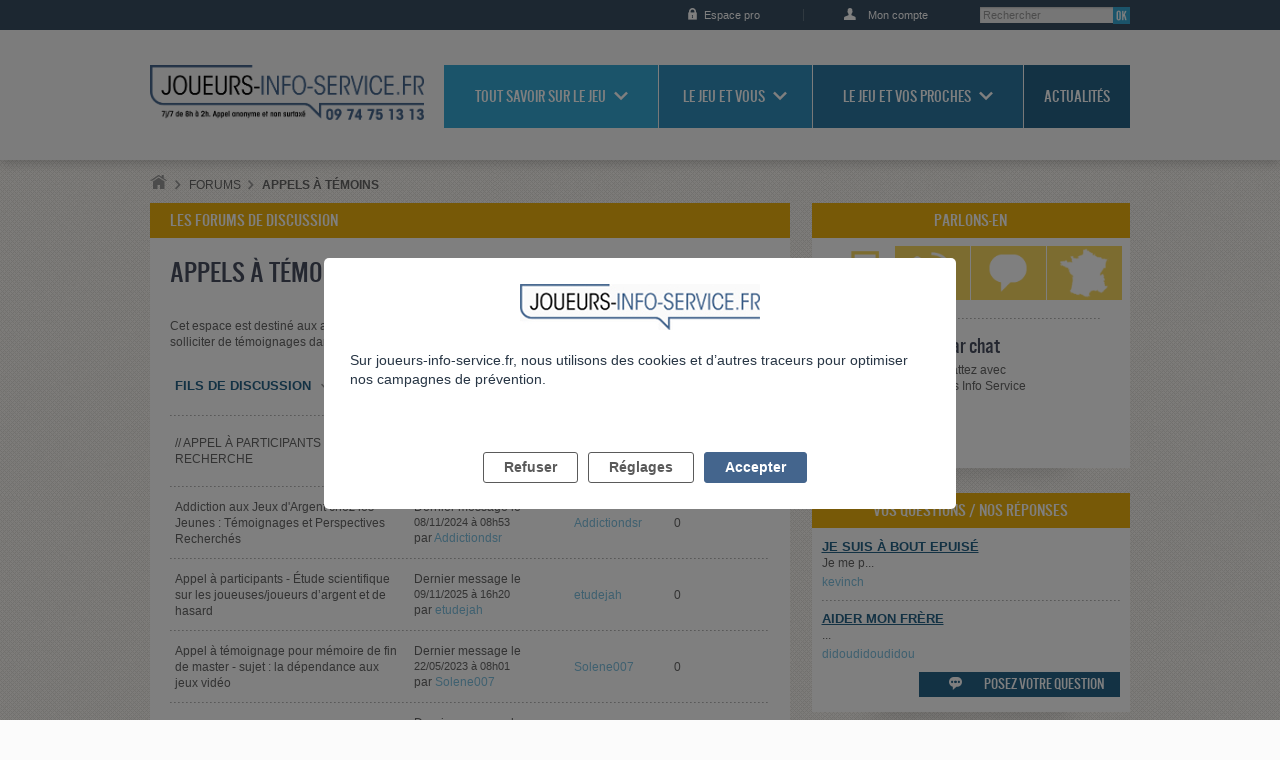

--- FILE ---
content_type: text/html; charset=utf-8
request_url: https://joueurs-info-service.fr/Forums/Appels-a-temoins/(tri)/titre/(sens)/1
body_size: 10320
content:


     

    
    
    
    
    
    
<!DOCTYPE html>

<html lang="fre-FR">

<head>
    <title>Appels à témoins (page 1) - Joueurs Info Service</title>
    <meta name="description" content="" />
    <meta http-equiv="Content-Type" content="text/html; charset=utf-8" />
    <meta name="viewport" content="width=device-width, initial-scale=1, minimum-scale=1" />

    
    <meta name="og:title" content="Appels à témoins (page 1) - Joueurs Info Service" />
    <meta name="og:type" content="website" />
    <meta name="og:url" content="http://joueurs-info-service.fr/Forums/Appels-a-temoins/(tri)/titre/(sens)/1" />
    <meta name="og:description" content=""/>
    <meta name="og:image" content="http://joueurs-info-service.fr/extension/adalis_jis/design/jis/images/logos/logo_twitter.png" />
    <meta name="og:site_name" content="Joueurs Info Service" />

    <!-- <link href='http://fonts.googleapis.com/css?family=Yanone+Kaffeesatz:400,200,300,700&subset=latin,latin-ext' rel='stylesheet' type='text/css' /> -->

    
    <link rel="stylesheet" type="text/css" href="/design/standard/stylesheets/debug.css" />
<link rel="stylesheet" type="text/css" href="/extension/adalis_dis/design/dis/stylesheets/styles.css" />
<link rel="stylesheet" type="text/css" href="/extension/adalis_socle/design/common/stylesheets/libraries/magnific-popup.css" />


    
    

    
    <script type="text/javascript" src="/extension/adalis_socle/design/common/javascript/libraries/jquery-1.10.2.min.js" charset="utf-8"></script>
<script type="text/javascript" src="/extension/adalis_socle/design/common/javascript/libraries/jquery.placeholder.min.js" charset="utf-8"></script>
<script type="text/javascript" src="/extension/adalis_socle/design/common/javascript/libraries/jquery.flexslider-min.js" charset="utf-8"></script>
<script type="text/javascript" src="/extension/adalis_socle/design/common/javascript/libraries/html5shiv.js" charset="utf-8"></script>
<script type="text/javascript" src="/extension/adalis_socle/design/common/javascript/libraries/selectivizr-min.js" charset="utf-8"></script>
<script type="text/javascript" src="/extension/adalis_socle/design/common/javascript/libraries/footable.all.min.js" charset="utf-8"></script>
<script type="text/javascript" src="/extension/adalis_socle/design/common/javascript/libraries/jquery.ba-outside-events.min.js" charset="utf-8"></script>
<script type="text/javascript" src="/extension/adalis_socle/design/common/javascript/kaliop/kaliop.api.js" charset="utf-8"></script>
<script type="text/javascript" src="/extension/adalis_socle/design/common/javascript/kaliop/navigation.js" charset="utf-8"></script>
<script type="text/javascript" src="/extension/adalis_socle/design/common/javascript/kaliop/block.js" charset="utf-8"></script>
<script type="text/javascript" src="/extension/adalis_socle/design/common/javascript/jwplayer/jwplayer.js" charset="utf-8"></script>
<script type="text/javascript" src="/extension/adalis_socle/design/common/javascript/kaliop/slider.js" charset="utf-8"></script>
<script type="text/javascript" src="/extension/adalis_socle/design/common/javascript/api.ais.js" charset="utf-8"></script>
<script type="text/javascript" src="/extension/adalis_socle/design/common/javascript/script.js" charset="utf-8"></script>
<script type="text/javascript" src="/extension/adalis_jis/design/jis/javascript/script_jis.js" charset="utf-8"></script>
<script type="text/javascript" src="/extension/adalis_socle/design/common/javascript/custom.js" charset="utf-8"></script>
<script type="text/javascript" src="/extension/adalis_socle/design/common/javascript/libraries/jquery.magnific-popup.min.js" charset="utf-8"></script>

    <script type="text/javascript">

(function($) {
    var _rootUrl = '/', _serverUrl = _rootUrl + 'ezjscore/', _seperator = '@SEPERATOR$',
        _prefUrl = _rootUrl + 'user/preferences';

    // FIX: Ajax is broken on IE8 / IE7 on jQuery 1.4.x as it's trying to use the broken window.XMLHttpRequest object
    if ( window.XMLHttpRequest && window.ActiveXObject )
        $.ajaxSettings.xhr = function() { try { return new window.ActiveXObject('Microsoft.XMLHTTP'); } catch(e) {} };

    // (static) jQuery.ez() uses jQuery.post() (Or jQuery.get() if post paramer is false)
    //
    // @param string callArgs
    // @param object|array|string|false post Optional post values, uses get request if false or undefined
    // @param function Optional callBack
    function _ez( callArgs, post, callBack )
    {
        callArgs = callArgs.join !== undefined ? callArgs.join( _seperator ) : callArgs;
        var url = _serverUrl + 'call/';
        if ( post )
        {
            var _token = '', _tokenNode = document.getElementById('ezxform_token_js');
            if ( _tokenNode ) _token = _tokenNode.getAttribute('title');
            if ( post.join !== undefined )// support serializeArray() format
            {
                post.push( { 'name': 'ezjscServer_function_arguments', 'value': callArgs } );
                post.push( { 'name': 'ezxform_token', 'value': _token } );
            }
            else if ( typeof(post) === 'string' )// string
            {
                post += ( post ? '&' : '' ) + 'ezjscServer_function_arguments=' + callArgs + '&ezxform_token=' + _token;
            }
            else // object
            {
                post['ezjscServer_function_arguments'] = callArgs;
                post['ezxform_token'] = _token;
            }
            return $.post( url, post, callBack, 'json' );
        }
        return $.get( url + encodeURIComponent( callArgs ), {}, callBack, 'json' );
    };
    _ez.url = _serverUrl;
    _ez.root_url = _rootUrl;
    _ez.seperator = _seperator;
    $.ez = _ez;

    $.ez.setPreference = function( name, value )
    {
        var param = {'Function': 'set_and_exit', 'Key': name, 'Value': value};
            _tokenNode = document.getElementById( 'ezxform_token_js' );
        if ( _tokenNode )
            param.ezxform_token = _tokenNode.getAttribute( 'title' );

        return $.post( _prefUrl, param );
    };

    // Method version, for loading response into elements
    // NB: Does not use json (not possible with .load), so ezjscore/call will return string
    function _ezLoad( callArgs, post, selector, callBack )
    {
        callArgs = callArgs.join !== undefined ? callArgs.join( _seperator ) : callArgs;
        var url = _serverUrl + 'call/';
        if ( post )
        {
            post['ezjscServer_function_arguments'] = callArgs;
            post['ezxform_token'] = jQuery('#ezxform_token_js').attr('title');
        }
        else
            url += encodeURIComponent( callArgs );

        return this.load( url + ( selector ? ' ' + selector : '' ), post, callBack );
    };
    $.fn.ez = _ezLoad;
})(jQuery);
        
</script>


    <script type="text/javascript" src="/extension/adalis_socle/design/common/javascript/jwplayer/jwplayer.js" ></script>
    <script type="text/javascript">jwplayer.key="fexbBCa7RDKhFSc3kkAjtYthVTI6rylYzbkgPQ==";</script>

    <link rel="icon" type="image/png" href="/extension/adalis_jis/design/jis/images/favicon.png" />

    <link rel="stylesheet" href="/extension/adalis_jis/design/jis/stylesheets/style.css">

    <!--[if lte IE 9]>
        <link rel="stylesheet" href="/extension/adalis_socle/design/common/stylesheets/styles_ie.css" media="screen" />
    <![endif]-->

    <!--[if lte IE 8]>
        <link rel="stylesheet" href="/extension/adalis_socle/design/common/stylesheets/styles_ie8.css" media="screen" />
    <![endif]-->

    <!--[if lte IE 7]>
        <link rel="stylesheet" href="/extension/adalis_socle/design/common/stylesheets/styles_ie7.css" media="screen" />
    <![endif]-->
    
    <!-- datalayer tag commander -->
    <script>
                
        var pagename = "Appels à témoins (page 1) - Joueurs Info Service";
        var env = "prod";
        var rubriques = {"S1":"Home Joueurs","S2":"Forums","S3":"Appels \u00e0 t\u00e9moins"};
        var level = "1";

        
        var tc_vars = {
            "env_work" : env,
            "pagename" : pagename,
            "level2" : level
        };
        Object.assign(tc_vars, rubriques)
        
    </script>

    <!-- appel tag commander head -->
    <script src="//cdn.tagcommander.com/5441/tc_JIS_22.js"></script>

</head>

<body class=" ">
<!-- appel tag commander footer -->
<script src="//cdn.tagcommander.com/5441/tc_JIS_20.js"></script>
<!-- End Appel TC -->

    
    <div class="rwd_visible_s">
        
<article class="view article contact">
    <nav class="nav tabs">
        <ul>
            <li><a href="#tabs_section1"><img src="/extension/adalis_dis/design/dis/images/pictos/picto_contact_chat.png" alt="Par chat"
                    /></a></li>
            <li><a href="#tabs_section2"><img src="/extension/adalis_dis/design/dis/images/pictos/picto_contact_tel.png" alt="Par téléphone"
                    /></a></li>
            <li><a href="#tabs_section3"><img src="/extension/adalis_dis/design/dis/images/pictos/picto_contact_question.png" alt="Vos
                                              questions/nos réponses" /></a></li>
            <li><a href="#tabs_section4"><img src="/extension/adalis_dis/design/dis/images/pictos/picto_contact_adresse.png" alt="Adresses
                                              utiles" /></a></li>
        </ul>
    </nav>

    <div class="tabs_section" id="tabs_section1">
        
        
        <div class="desc">
            <h3>
                <a href="/Joueurs/Pages-satellites/Chat">Par chat</a>
            </h3>
            <p>Chattez avec<br/>Joueurs Info Service</p>
            <div id="dimelo_chat_item_markup_2631cf7a9232d02bcafa5b22" class="dimelo_chat_item_markup"></div>
        </div>
    </div>

    
    
    <div class="tabs_section" id="tabs_section2">
        
        
        <div class="desc">
            <h3>Par téléphone</h3>
            <p>Joueurs Info Service répond<br/>à vos appels 7 jours sur 7</p>
            
            <p class="btn"><a href="/Joueurs/etre-rappele-par-un-conseiller">Contactez-nous</a></p>
            
        </div>
    </div>

    <div class="tabs_section" id="tabs_section3">
        
        
        <div class="desc">
            <h3>
                <a href="/Questions-Reponses">
                    Vos questions / nos réponses
                </a>
            </h3>

            <p>Joueurs Info Service répond à vos questions</p>
            <p class="btn">
                <a href="/questions/nouvelle">Posez votre question</a>
            </p>
            <a class="link-mobile" href="/Questions-Reponses">
                Vos questions / nos réponses
            </a>
        </div>
    </div>

    <div class="tabs_section" id="tabs_section4">
        
                <div class="desc">
            <h3>
                <a href="/Adresses-Utiles">
                    Adresses utiles
                </a>
            </h3>
            <form method="post" action="/annuaire/search" class="form">
                <p class="field text">
    <select name="country">
        <option value="FR" selected >
            France métropolitaine
        </option>
        <option value="GP">
            Guadeloupe
        </option>
        <option value="GF">
            Guyane
        </option>
        <option value="MQ">
            Martinique
        </option>
        <option value="RE">
            Réunion
        </option>
        <option value="YT">
            Mayotte
        </option>
    </select>
</p>                <p class="field text fields">
                    <input type="hidden" value=Adresses-Utiles name="url_redirect"/>
                    <input class="text" id="search_address" name="search_address" type="text"
                           placeholder="adresse, ville ou département"/>
                    <input class="submit" type="image" src="/extension/adalis_socle/design/common/images/pictos/btn_ok.png" alt="Rechercher votre
                           adresse" />
                </p>
            </form>
        </div>
    </div>

</article>


























    </div>


    <div class="body_overflow">

        <script type="text/javascript">set_js_active();</script>

        
        <!--  ///////////////////////////////////////////// HEADER   -->                
<header id="header">
    <div class="overflow">
        <!--  HEADER = shortcuts   -->
        <nav class="shortcuts">
            <p class="skiplink">
                <a href="#content" accesskey="1">Aller directement au contenu de la page</a>
                <a href="#main_nav" accesskey="2">Aller directement au menu de navigation</a>
                <a href="#search" accesskey="3">Recherche</a>
            </p>
            <ul class="pro">
                                <li class="pro_btn">
                    <a href="/Joueurs/Home-Professionnels">Espace pro</a>
                </li>
                                <li class="login">
                                            <a href="/user/login">Mon compte</a>
                                    </li>
            </ul>
        </nav>

        <!--  HEADER = title / logo   -->
        <h1 class="site_id">
            <a href="/">
                <img src="/extension/adalis_jis/design/jis/images/logos/main_logo.png" alt="DISLong" />
            </a>
            <a class="tel" href="tel:0974751313">
                <img src="/extension/adalis_jis/design/jis/images/logos/logo_num_mobile.png" alt="0974751313" />
            </a>
        </h1>

        <!--  HEADER = main navigation   -->
        <nav class="nav">

            <form id="search" method="post" action="/recherche/postsearch">
                <p>
                    <label class="horschamp" for="search_form">Rechercher dans le site</label>
                    <input name="txt_recherche" class="text" id="search_form" type="search" placeholder="Rechercher" />
                    <input class="submit" type="image" src="/extension/adalis_socle/design/common/images/pictos/btn_ok.png" alt="Rechercher dans le site" />
                </p>
            </form>

            <ul id="main_nav">
                
                                    
                
                                                                                <li class="nav_item color_1">
                            <a href="/Tout-savoir-sur-le-jeu">Tout savoir sur le jeu</a>
                                                            

<div class="subnav">
    <ul>
                                    
      
        <li><a href="/Tout-savoir-sur-le-jeu/Que-sont-les-jeux-d-argent-et-de-hasard/Definition-des-jeux-d-argent-et-de-hasard">Que sont les jeux d’argent et de hasard ?</a></li>
                                                  
      
        <li><a href="/Tout-savoir-sur-le-jeu/Presentation-des-jeux-d-argent-et-de-hasard/Jeux-de-pur-hasard-quels-sont-les-risques">Présentation des jeux d'argent et de hasard</a></li>
                                                  
      
        <li><a href="/Tout-savoir-sur-le-jeu/Le-jeu-problematique/Qu-est-ce-que-le-jeu-problematique">Le jeu problématique</a></li>
                                                  
      
        <li><a href="/Tout-savoir-sur-le-jeu/Les-croyances-erronees/L-independance-des-tours">Les croyances erronées</a></li>
                                                  
      
        <li><a href="/Tout-savoir-sur-le-jeu/Quelles-sont-les-consequences-du-jeu/Les-consequences-du-jeu-problematique-pour-le-joueur">Quelles sont les conséquences du jeu ?</a></li>
                                                  
      
        <li><a href="/Tout-savoir-sur-le-jeu/Les-jeux-d-argent-et-de-hasard-en-France/Le-secteur-economique-des-jeux-d-argent">Les jeux d'argent et de hasard en France</a></li>
                                                  
      
        <li><a href="/Tout-savoir-sur-le-jeu/La-reglementation-des-jeux-d-argent-et-de-hasard/Une-reglementation-ancienne-basee-sur-un-principe-de-prohibition">La règlementation des jeux d’argent et de hasard</a></li>
                                                  
      
        <li><a href="/Tout-savoir-sur-le-jeu/Les-interdictions-de-jeux/Les-auto-exclusions">Les interdictions de jeux</a></li>
                                                  
      
        <li><a href="/Tout-savoir-sur-le-jeu/La-protection-juridique-et-administrative/La-protection-et-l-accompagnement-social-et-juridique">La protection juridique et administrative</a></li>
                                                  
      
        <li><a href="/Tout-savoir-sur-le-jeu/Se-faire-aider/L-aide-specialisee">Se faire aider</a></li>
                                                  

<li>
  <a href="/Tout-savoir-sur-le-jeu/Vrai-Faux">
    Vrai / Faux
  </a>
</li>                            
        
                                <li>
                <a href="/A-lire-a-voir">
                  À lire à voir
                </a>
            </li>
            </ul>
</div>
                                                    </li>
                                                                                                                        <li class="nav_item color_2">
                            <a href="/Le-jeu-et-vous">Le jeu et vous</a>
                                                            

<div class="subnav">
    <ul>
                                    
  
      <li>
      <strong>Le jeu est-il un problème ?</strong>
      
      
            <ul>
                      

<li>
  <a href="/Le-jeu-et-vous/Le-jeu-est-il-un-probleme/Est-ce-que-j-ai-un-probleme-de-jeu">
    Est-ce que j'ai un problème de jeu ?
  </a>
</li>
                      

<li>
  <a href="/Le-jeu-et-vous/Le-jeu-est-il-un-probleme/Prendre-conscience-des-mecanismes-en-jeu">
    Prendre conscience des mécanismes "en jeu"
  </a>
</li>
                </ul>
    </li>
                                                  
  
      <li>
      <strong>Reprendre le contrôle</strong>
      
      
            <ul>
                      

<li>
  <a href="/Le-jeu-et-vous/Reprendre-le-controle/Que-faire-Limiter-ou-arreter-ma-pratique-de-jeu">
    Que faire ? Limiter ou arrêter ma pratique de jeu ?
  </a>
</li>
                      

<li>
  <a href="/Le-jeu-et-vous/Reprendre-le-controle/Avoir-une-pratique-de-jeu-qui-reste-sous-controle">
    5 conseils pour garder le contrôle du jeu
  </a>
</li>
                      

<li>
  <a href="/Le-jeu-et-vous/Reprendre-le-controle/Je-n-en-peux-plus-je-ne-sais-vraiment-plus-quoi-faire">
    Je n’en peux plus, je ne sais vraiment plus quoi faire
  </a>
</li>
                </ul>
    </li>
                                                  
  
      <li>
      <strong>Comment réussir à arrêter de jouer ?</strong>
      
      
            <ul>
                      

<li>
  <a href="/Le-jeu-et-vous/Comment-reussir-a-arreter-de-jouer/Quelques-elements-cles-pour-arreter">
    Quelques éléments clés pour arrêter
  </a>
</li>
                      

<li>
  <a href="/Le-jeu-et-vous/Comment-reussir-a-arreter-de-jouer/Se-faire-interdire-ou-exclure-des-casinos-et-sites-de-jeux">
    Se faire interdire ou exclure des casinos et sites de jeux
  </a>
</li>
                      

<li>
  <a href="/Le-jeu-et-vous/Comment-reussir-a-arreter-de-jouer/En-cas-de-reprise-du-jeu">
    En cas de reprise du jeu
  </a>
</li>
                      

<li>
  <a href="/Le-jeu-et-vous/Comment-reussir-a-arreter-de-jouer/Se-faire-aider">
    Se faire aider
  </a>
</li>
                </ul>
    </li>
                                                  
  
      <li>
      <strong>Comment gérer mes problèmes d’argent ?</strong>
      
      
            <ul>
                      

<li>
  <a href="/Le-jeu-et-vous/Comment-gerer-mes-problemes-d-argent/Conseils-de-gestion">
    Conseils de gestion
  </a>
</li>
                      

<li>
  <a href="/Le-jeu-et-vous/Comment-gerer-mes-problemes-d-argent/Se-faire-aider-pour-redresser-votre-situation-financiere">
    Se faire aider pour redresser votre situation financière
  </a>
</li>
                      

<li>
  <a href="/Le-jeu-et-vous/Comment-gerer-mes-problemes-d-argent/Surendettement">
    Surendettement
  </a>
</li>
                </ul>
    </li>
                              
        
            </ul>
</div>
                                                    </li>
                                                                                                                        <li class="nav_item color_3">
                            <a href="/Le-jeu-et-vos-proches">Le jeu et vos proches</a>
                                                            

<div class="subnav">
    <ul>
                                    
  
      <li>
      <strong>Aborder le problème</strong>
      
      
            <ul>
                      

<li>
  <a href="/Le-jeu-et-vos-proches/Aborder-le-probleme/Comment-savoir-si-un-proche-a-un-probleme-de-jeu">
    Comment savoir si un proche a un problème de jeu ?
  </a>
</li>
                      

<li>
  <a href="/Le-jeu-et-vos-proches/Aborder-le-probleme/Parler-des-jeux-d-argent-a-son-adolescent">
    Parler des jeux d'argent à son adolescent
  </a>
</li>
                </ul>
    </li>
                                                  
  
      <li>
      <strong>Comment me préserver et préserver mes proches ?</strong>
      
      
            <ul>
                      

<li>
  <a href="/Le-jeu-et-vos-proches/Comment-me-preserver-et-preserver-mes-proches/Prendre-soin-de-soi">
    Prendre soin de soi
  </a>
</li>
                      

<li>
  <a href="/Le-jeu-et-vos-proches/Comment-me-preserver-et-preserver-mes-proches/Proteger-ses-finances">
    Protéger ses finances
  </a>
</li>
                      

<li>
  <a href="/Le-jeu-et-vos-proches/Comment-me-preserver-et-preserver-mes-proches/En-parler-en-famille">
    En parler en famille
  </a>
</li>
                      

<li>
  <a href="/Le-jeu-et-vos-proches/Comment-me-preserver-et-preserver-mes-proches/Je-n-en-peux-plus-je-ne-sais-vraiment-plus-quoi-faire">
    Je n’en peux plus, je ne sais vraiment plus quoi faire
  </a>
</li>
                      

<li>
  <a href="/Le-jeu-et-vos-proches/Comment-me-preserver-et-preserver-mes-proches/Se-faire-aider">
    Se faire aider
  </a>
</li>
                </ul>
    </li>
                                                  
  
      <li>
      <strong>Que faire pour l'aider ?</strong>
      
      
            <ul>
                      

<li>
  <a href="/Le-jeu-et-vos-proches/Que-faire-pour-l-aider/Ouvrir-le-dialogue-pour-mieux-se-comprendre">
    Ouvrir le dialogue pour mieux se comprendre
  </a>
</li>
                      

<li>
  <a href="/Le-jeu-et-vos-proches/Que-faire-pour-l-aider/Encourager-le-joueur-a-se-faire-aider">
    Encourager le joueur à se faire aider
  </a>
</li>
                      

<li>
  <a href="/Le-jeu-et-vos-proches/Que-faire-pour-l-aider/Soutenir-le-joueur-qui-arrete">
    Soutenir le joueur qui arrête
  </a>
</li>
                      

<li>
  <a href="/Le-jeu-et-vos-proches/Que-faire-pour-l-aider/Il-ne-veut-pas-arreter-qu-est-ce-que-je-peux-faire">
    Il ne veut pas arrêter, qu’est ce que je peux faire ?
  </a>
</li>
                </ul>
    </li>
                              
        
            </ul>
</div>
                                                    </li>
                                                                                                                        <li class="nav_item color_4">
                            <a href="/Actualites">Actualités</a>
                                                    </li>
                                                                                    </ul>
        </nav>
    </div>
</header>
        <div class="overlay"></div>
        <div class="modal">
            <a class="close" href="#" title="Fermer">Fermer X</a>
            <div id="modalcontent"></div>
        </div>

        <div class="content" id="content">
                                            <nav class="toolsbox">
        <p class="breadcrumbs">
            <a href="/"><img src="/extension/adalis_socle/design/common/images/pictos/picto_home.png" alt="Accueil" /></a>
            
                            <a class="last" href="/Forums">Forums</a>
            
                                                <strong>Appels à témoins</strong>
                                    </p>

        
</nav>
              




<!-- ///  COLONNE PRINCIPALE   -->
<div class="col main medium">

    <article class="block color_6">

        <header class="surtitre">
            <p class="toolsbox">Les forums de discussion</p>
            <h1>Appels à témoins</h1>

                            <div class="intro">
                    
<p>Cet espace est destiné aux appels à témoignages des journalistes, étudiants et chercheurs. Merci de ne pas solliciter de témoignages dans les forums pour les joueurs ou l'entourage.</p>                </div>
                    </header>

                
                                                
                                                        
                                                                                                                            
        <article class="view table">
            <table class="tablesorter">
                <thead>
                    <tr>
                        <th class="sortable" scope="col"><a title="Trier par fils de discussion" href="/Forums/Appels-a-temoins/(tri)/titre/(sens)/0">Fils de discussion</a></th>
                        <th class="sortable"  data-hide="phone" scope="col"><a title="Trier par Date" href="/Forums/Appels-a-temoins/(tri)/date/(sens)/1">Date</a></th>
                        <th class="sortable"  data-hide="phone" scope="col"><a title="Trier par Auteur" href="/Forums/Appels-a-temoins/(tri)/auteur/(sens)/1">Auteur</a></th>
                        <th class="sortable"  data-hide="phone" scope="col"><a title="Trier par nombre de réponses" href="/Forums/Appels-a-temoins/(tri)/reponses/(sens)/1">Réponses</a></th>
                    </tr>
                </thead>
                <tbody>

                    
                        

                        
                            <tr>
                                <td>
                                    <a href="/Forums/Appels-a-temoins/APPEL-A-PARTICIPANTS-RECHERCHE" >
                                        // APPEL À PARTICIPANTS // RECHERCHE
                                    </a>
                                </td>

                                <td>
                                    <a href="/Forums/Appels-a-temoins/APPEL-A-PARTICIPANTS-RECHERCHE">
                                        Dernier message le 
                                        <span class="date">19/02/2025 à 08h03</span>
                                         par <span class="author">Marion3141</span></a>
                                    </a>
                                </td>

                                <td><a class="author" href=/Users/Membres/Marion3141>Marion3141</a></td>

                                

                                <td>0</td>

                            </tr>

                                                

                        
                            <tr>
                                <td>
                                    <a href="/Forums/Appels-a-temoins/Addiction-aux-Jeux-d-Argent-chez-les-Jeunes-Temoignages-et-Perspectives-Recherches" >
                                        Addiction aux Jeux d'Argent chez les Jeunes : Témoignages et Perspectives Recherchés
                                    </a>
                                </td>

                                <td>
                                    <a href="/Forums/Appels-a-temoins/Addiction-aux-Jeux-d-Argent-chez-les-Jeunes-Temoignages-et-Perspectives-Recherches">
                                        Dernier message le 
                                        <span class="date">08/11/2024 à 08h53</span>
                                         par <span class="author">Addictiondsr</span></a>
                                    </a>
                                </td>

                                <td><a class="author" href=/Users/Membres/Addictiondsr>Addictiondsr</a></td>

                                

                                <td>0</td>

                            </tr>

                                                

                        
                            <tr>
                                <td>
                                    <a href="/Forums/Appels-a-temoins/Appel-a-participants-Etude-scientifique-sur-les-joueuses-joueurs-d-argent-et-de-hasard" >
                                        Appel à participants - Étude scientifique sur les joueuses/joueurs d’argent et de hasard
                                    </a>
                                </td>

                                <td>
                                    <a href="/Forums/Appels-a-temoins/Appel-a-participants-Etude-scientifique-sur-les-joueuses-joueurs-d-argent-et-de-hasard">
                                        Dernier message le 
                                        <span class="date">09/11/2025 à 16h20</span>
                                         par <span class="author">etudejah</span></a>
                                    </a>
                                </td>

                                <td><a class="author" href=/Users/Membres/etudejah>etudejah</a></td>

                                

                                <td>0</td>

                            </tr>

                                                

                        
                            <tr>
                                <td>
                                    <a href="/Forums/Appels-a-temoins/Appel-a-temoignage-pour-memoire-de-fin-de-master-sujet-la-dependance-aux-jeux-video" >
                                        Appel à témoignage pour mémoire de fin de master - sujet : la dépendance aux jeux vidéo
                                    </a>
                                </td>

                                <td>
                                    <a href="/Forums/Appels-a-temoins/Appel-a-temoignage-pour-memoire-de-fin-de-master-sujet-la-dependance-aux-jeux-video">
                                        Dernier message le 
                                        <span class="date">22/05/2023 à 08h01</span>
                                         par <span class="author">Solene007</span></a>
                                    </a>
                                </td>

                                <td><a class="author" href=/Users/Membres/Solene007>Solene007</a></td>

                                

                                <td>0</td>

                            </tr>

                                                

                        
                            <tr>
                                <td>
                                    <a href="/Forums/Appels-a-temoins/Appel-a-temoin-magazine-presse-ecrite" >
                                        Appel à témoin magazine presse écrite 
                                    </a>
                                </td>

                                <td>
                                    <a href="/Forums/Appels-a-temoins/Appel-a-temoin-magazine-presse-ecrite">
                                        Dernier message le 
                                        <span class="date">20/06/2023 à 16h14</span>
                                         par <span class="author">ChrysteleM</span></a>
                                    </a>
                                </td>

                                <td><a class="author" href=/Users/Membres/ChrysteleM>ChrysteleM</a></td>

                                

                                <td>0</td>

                            </tr>

                                                

                        
                            <tr>
                                <td>
                                    <a href="/Forums/Appels-a-temoins/Appel-a-temoins2" >
                                        Appel à témoins
                                    </a>
                                </td>

                                <td>
                                    <a href="/Forums/Appels-a-temoins/Appel-a-temoins2">
                                        Dernier message le 
                                        <span class="date">20/02/2023 à 08h27</span>
                                         par <span class="author">Quentin77</span></a>
                                    </a>
                                </td>

                                <td><a class="author" href=/Users/Membres/Quentin77>Quentin77</a></td>

                                

                                <td>0</td>

                            </tr>

                                                

                        
                            <tr>
                                <td>
                                    <a href="/Forums/Appels-a-temoins/Appels-a-temoignages-pour-un-film-documentaire-sur-le-jeu" >
                                        Appels à témoignages pour un film documentaire sur le jeu
                                    </a>
                                </td>

                                <td>
                                    <a href="/Forums/Appels-a-temoins/Appels-a-temoignages-pour-un-film-documentaire-sur-le-jeu">
                                        Dernier message le 
                                        <span class="date">07/11/2022 à 10h44</span>
                                         par <span class="author">laureb</span></a>
                                    </a>
                                </td>

                                <td><a class="author" href=/Users/Membres/laureb>laureb</a></td>

                                

                                <td>2</td>

                            </tr>

                                                

                        
                            <tr>
                                <td>
                                    <a href="/Forums/Appels-a-temoins/Demande-d-entretien-pour-mon-memoire-sur-l-addiction-aux-jeux" >
                                        Demande d'entretien pour mon mémoire sur l'addiction aux jeux
                                    </a>
                                </td>

                                <td>
                                    <a href="/Forums/Appels-a-temoins/Demande-d-entretien-pour-mon-memoire-sur-l-addiction-aux-jeux">
                                        Dernier message le 
                                        <span class="date">25/03/2022 à 11h45</span>
                                         par <span class="author">baptiste29</span></a>
                                    </a>
                                </td>

                                <td><a class="author" href=Erreur>Profil supprimé</a></td>

                                

                                <td>0</td>

                            </tr>

                                                

                        
                            <tr>
                                <td>
                                    <a href="/Forums/Appels-a-temoins/Documentaire-Arte" >
                                        Documentaire Arte
                                    </a>
                                </td>

                                <td>
                                    <a href="/Forums/Appels-a-temoins/Documentaire-Arte">
                                        Dernier message le 
                                        <span class="date">24/01/2022 à 14h41</span>
                                         par <span class="author">katou5</span></a>
                                    </a>
                                </td>

                                <td><a class="author" href=Erreur>Profil supprimé</a></td>

                                

                                <td>0</td>

                            </tr>

                                                

                        
                            <tr>
                                <td>
                                    <a href="/Forums/Appels-a-temoins/Emission-C8" >
                                        Emission C8
                                    </a>
                                </td>

                                <td>
                                    <a href="/Forums/Appels-a-temoins/Emission-C8">
                                        Dernier message le 
                                        <span class="date">12/09/2022 à 17h33</span>
                                         par <span class="author">katou5</span></a>
                                    </a>
                                </td>

                                <td><a class="author" href=Erreur>Profil supprimé</a></td>

                                

                                <td>0</td>

                            </tr>

                                                                    
                </tbody>
            </table>

                                  

<nav class="nav pagination">
<ul class="pages">


		

            

    
        <li><strong>1</strong></li>

                      <li><a href="/Forums/Appels-a-temoins/(offset)/10/(tri)/titre/(sens)/1">2</a></li>
                              <li><a href="/Forums/Appels-a-temoins/(offset)/20/(tri)/titre/(sens)/1">3</a></li>
                              <li><a href="/Forums/Appels-a-temoins/(offset)/30/(tri)/titre/(sens)/1">4</a></li>
            
            <li class="picto"><a href="/Forums/Appels-a-temoins/(offset)/10/(tri)/titre/(sens)/1">&gt;</a></li>
      
			<li class="picto"><a href="/Forums/Appels-a-temoins/(offset)/30/(tri)/titre/(sens)/1">&gt;&gt;</a></li>
	
</ul>
</nav>


 
            
        </article>

        
        <p class="btn">
            <a href=/new_forum/new_forum_topic/(forum)/55325>Créez votre fil de discussion</a>
            <a href="/Forums">Retour</a>
        </p>

    </article>
    
</div>
<!-- \\\  COLONNE PRINCIPALE   -->

                
                
                
                
                <aside class="col small">
                                            <div class="block color_5 rwd_hidden_s">
                            <h2>Parlons-en</h2>
                            
                                                            
<article class="view article contact">
    <nav class="nav tabs">
        <ul>
            <li><a href="#tabs_section1"><img src="/extension/adalis_dis/design/dis/images/pictos/picto_contact_chat.png" alt="Par chat"
                    /></a></li>
            <li><a href="#tabs_section2"><img src="/extension/adalis_dis/design/dis/images/pictos/picto_contact_tel.png" alt="Par téléphone"
                    /></a></li>
            <li><a href="#tabs_section3"><img src="/extension/adalis_dis/design/dis/images/pictos/picto_contact_question.png" alt="Vos
                                              questions/nos réponses" /></a></li>
            <li><a href="#tabs_section4"><img src="/extension/adalis_dis/design/dis/images/pictos/picto_contact_adresse.png" alt="Adresses
                                              utiles" /></a></li>
        </ul>
    </nav>

    <div class="tabs_section" id="tabs_section1">
        
        
        <div class="desc">
            <h3>
                <a href="/Joueurs/Pages-satellites/Chat">Par chat</a>
            </h3>
            <p>Chattez avec<br/>Joueurs Info Service</p>
            <div id="dimelo_chat_item_markup_2631cf7a9232d02bcafa5b22" class="dimelo_chat_item_markup"></div>
        </div>
    </div>

    
    
    <div class="tabs_section" id="tabs_section2">
        
        
        <div class="desc">
            <h3>Par téléphone</h3>
            <p>Joueurs Info Service répond<br/>à vos appels 7 jours sur 7</p>
            
            <p class="btn"><a href="/Joueurs/etre-rappele-par-un-conseiller">Contactez-nous</a></p>
            
        </div>
    </div>

    <div class="tabs_section" id="tabs_section3">
        
        
        <div class="desc">
            <h3>
                <a href="/Questions-Reponses">
                    Vos questions / nos réponses
                </a>
            </h3>

            <p>Joueurs Info Service répond à vos questions</p>
            <p class="btn">
                <a href="/questions/nouvelle">Posez votre question</a>
            </p>
            <a class="link-mobile" href="/Questions-Reponses">
                Vos questions / nos réponses
            </a>
        </div>
    </div>

    <div class="tabs_section" id="tabs_section4">
        
                <div class="desc">
            <h3>
                <a href="/Adresses-Utiles">
                    Adresses utiles
                </a>
            </h3>
            <form method="post" action="/annuaire/search" class="form">
                <p class="field text">
    <select name="country">
        <option value="FR" selected >
            France métropolitaine
        </option>
        <option value="GP">
            Guadeloupe
        </option>
        <option value="GF">
            Guyane
        </option>
        <option value="MQ">
            Martinique
        </option>
        <option value="RE">
            Réunion
        </option>
        <option value="YT">
            Mayotte
        </option>
    </select>
</p>                <p class="field text fields">
                    <input type="hidden" value=Adresses-Utiles name="url_redirect"/>
                    <input class="text" id="search_address" name="search_address" type="text"
                           placeholder="adresse, ville ou département"/>
                    <input class="submit" type="image" src="/extension/adalis_socle/design/common/images/pictos/btn_ok.png" alt="Rechercher votre
                           adresse" />
                </p>
            </form>
        </div>
    </div>

</article>


























                                                    </div>
                    
                    

                                        
                                            


<div class="block color_5 no_style">
    <article class="view list">
                <h3>
            <a href="/Questions-Reponses">
                Vos Questions / Nos Réponses
            </a>
        </h3>


        
        
                                
        <ul>
                            <li>
                    <a href="/Questions-Reponses/Je-suis-a-bout-epuise" title="Je suis à bout epuisé ">
                        <strong>Je suis à bout epuisé </strong>
                        <span class="intro">
                            Je me p...
                        </span>
                    </a>
                    <span class="meta"><a class="author" href=/Users/Membres/kevinch>kevinch</a></span>
                </li>
                            <li>
                    <a href="/Questions-Reponses/Aider-mon-frere" title="Aider mon frère ">
                        <strong>Aider mon frère </strong>
                        <span class="intro">
                            ...
                        </span>
                    </a>
                    <span class="meta"><a class="author" href=/Users/Membres/didoudidoudidou>didoudidoudidou</a></span>
                </li>
                    </ul>
        <p class="link"><a href="/questions/nouvelle"><span class="ico"></span> Posez votre Question</a></p>
    </article>
</div>                                        
                                        
                    
                    

                </aside>



                
        </div>

        
        <!--  ///////////////////////////////////////////// FOOTER   -->
<footer id="footer">
    <div class="social">
        <div class="overflow">
            <p class="site_id">
                <a href="/">
                    <img src="/extension/adalis_jis/design/jis/images/logos/main_logo_w.png" alt="JISLong" />
                </a>
            </p>
            <div class="follow">
                <p><strong>Suivez-nous sur :</strong></p>
                <ul>
                    <li><a href="/content/view/rss/55326" target="_blank"><img src="/extension/adalis_socle/design/common/images/pictos/rss.svg"></a></li>
                    <li><a href="https://twitter.com/Joueursinfo" target="_blank"><img src="/extension/adalis_socle/design/common/images/pictos/twitter.svg"></a></li>
                    <li><a href="https://www.youtube.com/user/JoueursInfoService" target="_blank"><img src="/extension/adalis_socle/design/common/images/pictos/youtube.svg"></a></li>
                </ul>
            </div>
        </div>
    </div>

            <!-- Recuperer tous les objets ais_espace a la racine de l'espace en cours -->
        
        <div class="shortcuts">
            <div class="overflow">
                
                <div class="block">
                                                                        <p>
                                <strong>Tout savoir sur le jeu</strong>
                            </p>
                            
                            <ul>
                                                            
                                                                                                            <li>
                                            <a href="/Tout-savoir-sur-le-jeu/Que-sont-les-jeux-d-argent-et-de-hasard/Definition-des-jeux-d-argent-et-de-hasard">
                                                Définition des jeux d’argent et de hasard
                                            </a>
                                        </li>
                                                                            <li>
                                            <a href="/Tout-savoir-sur-le-jeu/Que-sont-les-jeux-d-argent-et-de-hasard/Historique">
                                                Historique
                                            </a>
                                        </li>
                                                                                                                                
                                                                                                            <li>
                                            <a href="/Tout-savoir-sur-le-jeu/Presentation-des-jeux-d-argent-et-de-hasard/Jeux-de-pur-hasard-quels-sont-les-risques">
                                                Jeux de pur hasard : quels sont les risques&nbsp;?
                                            </a>
                                        </li>
                                                                            <li>
                                            <a href="/Tout-savoir-sur-le-jeu/Presentation-des-jeux-d-argent-et-de-hasard/Paris-sportifs">
                                                Paris sportifs
                                            </a>
                                        </li>
                                                                            <li>
                                            <a href="/Tout-savoir-sur-le-jeu/Presentation-des-jeux-d-argent-et-de-hasard/Paris-hippiques">
                                                Paris hippiques
                                            </a>
                                        </li>
                                                                            <li>
                                            <a href="/Tout-savoir-sur-le-jeu/Presentation-des-jeux-d-argent-et-de-hasard/Poker">
                                                Poker
                                            </a>
                                        </li>
                                                                            <li>
                                            <a href="/Tout-savoir-sur-le-jeu/Presentation-des-jeux-d-argent-et-de-hasard/Jeux-de-tirage">
                                                Jeux de tirage
                                            </a>
                                        </li>
                                                                            <li>
                                            <a href="/Tout-savoir-sur-le-jeu/Presentation-des-jeux-d-argent-et-de-hasard/Jeux-de-grattage">
                                                Jeux de grattage
                                            </a>
                                        </li>
                                                                            <li>
                                            <a href="/Tout-savoir-sur-le-jeu/Presentation-des-jeux-d-argent-et-de-hasard/Machines-a-sous">
                                                Machines à sous
                                            </a>
                                        </li>
                                                                            <li>
                                            <a href="/Tout-savoir-sur-le-jeu/Presentation-des-jeux-d-argent-et-de-hasard/Roulette">
                                                Roulette
                                            </a>
                                        </li>
                                                                                                                                
                                                                                                            <li>
                                            <a href="/Tout-savoir-sur-le-jeu/Le-jeu-problematique/Qu-est-ce-que-le-jeu-problematique">
                                                Qu’est-ce que le jeu problématique&nbsp;?
                                            </a>
                                        </li>
                                                                            <li>
                                            <a href="/Tout-savoir-sur-le-jeu/Le-jeu-problematique/Quels-sont-les-facteurs-associes-au-jeu-problematique-ou-pathologique">
                                                Quels sont les facteurs associés au jeu problématique ou pathologique&nbsp;?
                                            </a>
                                        </li>
                                                                                                                                
                                                                                                            <li>
                                            <a href="/Tout-savoir-sur-le-jeu/Les-croyances-erronees/L-independance-des-tours">
                                                L’indépendance des tours
                                            </a>
                                        </li>
                                                                            <li>
                                            <a href="/Tout-savoir-sur-le-jeu/Les-croyances-erronees/L-illusion-de-controle">
                                                L’illusion de contrôle
                                            </a>
                                        </li>
                                                                            <li>
                                            <a href="/Tout-savoir-sur-le-jeu/Les-croyances-erronees/L-espoir-de-gain-et-le-quasi-gain">
                                                L’espoir de gain et le quasi-gain
                                            </a>
                                        </li>
                                                                            <li>
                                            <a href="/Tout-savoir-sur-le-jeu/Les-croyances-erronees/Les-superstitions-et-les-rituels-de-jeu">
                                                Les superstitions et les rituels de jeu
                                            </a>
                                        </li>
                                                                                                                                
                                                                                                            <li>
                                            <a href="/Tout-savoir-sur-le-jeu/Quelles-sont-les-consequences-du-jeu/Les-consequences-du-jeu-problematique-pour-le-joueur">
                                                Les conséquences du jeu problématique pour le joueur
                                            </a>
                                        </li>
                                                                            <li>
                                            <a href="/Tout-savoir-sur-le-jeu/Quelles-sont-les-consequences-du-jeu/Les-consequences-du-jeu-problematique-sur-l-entourage-du-joueur">
                                                Les conséquences du jeu problématique sur l’entourage du joueur
                                            </a>
                                        </li>
                                                                                                                                
                                                                                                            <li>
                                            <a href="/Tout-savoir-sur-le-jeu/Les-jeux-d-argent-et-de-hasard-en-France/Le-secteur-economique-des-jeux-d-argent">
                                                Le secteur économique des jeux d'argent
                                            </a>
                                        </li>
                                                                            <li>
                                            <a href="/Tout-savoir-sur-le-jeu/Les-jeux-d-argent-et-de-hasard-en-France/Donnees-epidemiologiques">
                                                Données épidémiologiques
                                            </a>
                                        </li>
                                                                                                                                
                                                                                                            <li>
                                            <a href="/Tout-savoir-sur-le-jeu/La-reglementation-des-jeux-d-argent-et-de-hasard/Une-reglementation-ancienne-basee-sur-un-principe-de-prohibition">
                                                Une réglementation ancienne basée sur un principe de prohibition
                                            </a>
                                        </li>
                                                                            <li>
                                            <a href="/Tout-savoir-sur-le-jeu/La-reglementation-des-jeux-d-argent-et-de-hasard/Les-mesures-de-prevention-reglementees">
                                                Les mesures de prévention règlementées
                                            </a>
                                        </li>
                                                                                                                                
                                                                                                            <li>
                                            <a href="/Tout-savoir-sur-le-jeu/Les-interdictions-de-jeux/Les-auto-exclusions">
                                                Les auto-exclusions
                                            </a>
                                        </li>
                                                                            <li>
                                            <a href="/Tout-savoir-sur-le-jeu/Les-interdictions-de-jeux/L-interdiction-volontaire-de-jeux">
                                                L’interdiction volontaire de jeux
                                            </a>
                                        </li>
                                                                                                                                
                                                                                                            <li>
                                            <a href="/Tout-savoir-sur-le-jeu/La-protection-juridique-et-administrative/La-protection-et-l-accompagnement-social-et-juridique">
                                                La protection et l’accompagnement social et juridique
                                            </a>
                                        </li>
                                                                            <li>
                                            <a href="/Tout-savoir-sur-le-jeu/La-protection-juridique-et-administrative/Le-dossier-et-la-procedure-de-surendettement">
                                                Le dossier et la procédure de surendettement
                                            </a>
                                        </li>
                                                                                                                                
                                                                                                            <li>
                                            <a href="/Tout-savoir-sur-le-jeu/Se-faire-aider/L-aide-specialisee">
                                                L'aide spécialisée
                                            </a>
                                        </li>
                                                                            <li>
                                            <a href="/Tout-savoir-sur-le-jeu/Se-faire-aider/L-aide-entre-pairs">
                                                L'aide entre pairs
                                            </a>
                                        </li>
                                                                            <li>
                                            <a href="/Tout-savoir-sur-le-jeu/Se-faire-aider/L-aide-sociale-et-financiere">
                                                L'aide sociale et financière
                                            </a>
                                        </li>
                                                                                                                                                            <li>
                                    <a href="/A-lire-a-voir">
                                        À lire à voir
                                    </a>
                                </li>
                                                                                        </ul>
                        </div>
                                                                    <div class="block">
                                                    <p>
                                <strong>Le jeu et vous</strong>
                            </p>
                            
                            <ul>
                                                            
                                                                                                            <li>
                                            <a href="/Le-jeu-et-vous/Le-jeu-est-il-un-probleme/Est-ce-que-j-ai-un-probleme-de-jeu">
                                                Est-ce que j'ai un problème de jeu&nbsp;?
                                            </a>
                                        </li>
                                                                            <li>
                                            <a href="/Le-jeu-et-vous/Le-jeu-est-il-un-probleme/Prendre-conscience-des-mecanismes-en-jeu">
                                                Prendre conscience des mécanismes "en jeu"
                                            </a>
                                        </li>
                                                                                                                                
                                                                                                            <li>
                                            <a href="/Le-jeu-et-vous/Reprendre-le-controle/Que-faire-Limiter-ou-arreter-ma-pratique-de-jeu">
                                                Que faire&nbsp;? Limiter ou arrêter ma pratique de jeu&nbsp;?
                                            </a>
                                        </li>
                                                                            <li>
                                            <a href="/Le-jeu-et-vous/Reprendre-le-controle/Avoir-une-pratique-de-jeu-qui-reste-sous-controle">
                                                5 conseils pour garder le contrôle du jeu
                                            </a>
                                        </li>
                                                                            <li>
                                            <a href="/Le-jeu-et-vous/Reprendre-le-controle/Je-n-en-peux-plus-je-ne-sais-vraiment-plus-quoi-faire">
                                                Je n’en peux plus, je ne sais vraiment plus quoi faire
                                            </a>
                                        </li>
                                                                                                                                
                                                                                                            <li>
                                            <a href="/Le-jeu-et-vous/Comment-reussir-a-arreter-de-jouer/Quelques-elements-cles-pour-arreter">
                                                Quelques éléments clés pour arrêter
                                            </a>
                                        </li>
                                                                            <li>
                                            <a href="/Le-jeu-et-vous/Comment-reussir-a-arreter-de-jouer/Se-faire-interdire-ou-exclure-des-casinos-et-sites-de-jeux">
                                                Se faire interdire ou exclure des casinos et sites de jeux
                                            </a>
                                        </li>
                                                                            <li>
                                            <a href="/Le-jeu-et-vous/Comment-reussir-a-arreter-de-jouer/En-cas-de-reprise-du-jeu">
                                                En cas de reprise du jeu
                                            </a>
                                        </li>
                                                                            <li>
                                            <a href="/Le-jeu-et-vous/Comment-reussir-a-arreter-de-jouer/Se-faire-aider">
                                                Se faire aider
                                            </a>
                                        </li>
                                                                                                                                
                                                                                                            <li>
                                            <a href="/Le-jeu-et-vous/Comment-gerer-mes-problemes-d-argent/Conseils-de-gestion">
                                                Conseils de gestion
                                            </a>
                                        </li>
                                                                            <li>
                                            <a href="/Le-jeu-et-vous/Comment-gerer-mes-problemes-d-argent/Se-faire-aider-pour-redresser-votre-situation-financiere">
                                                Se faire aider pour redresser votre situation financière
                                            </a>
                                        </li>
                                                                            <li>
                                            <a href="/Le-jeu-et-vous/Comment-gerer-mes-problemes-d-argent/Surendettement">
                                                Surendettement
                                            </a>
                                        </li>
                                                                                                                                                        </ul>
                        </div>
                                                                    <div class="block">
                                                    <p>
                                <strong>Le jeu et vos proches</strong>
                            </p>
                            
                            <ul>
                                                            
                                                                                                            <li>
                                            <a href="/Le-jeu-et-vos-proches/Aborder-le-probleme/Comment-savoir-si-un-proche-a-un-probleme-de-jeu">
                                                Comment savoir si un proche a un problème de jeu&nbsp;?
                                            </a>
                                        </li>
                                                                            <li>
                                            <a href="/Le-jeu-et-vos-proches/Aborder-le-probleme/Parler-des-jeux-d-argent-a-son-adolescent">
                                                Parler des jeux d'argent à son adolescent
                                            </a>
                                        </li>
                                                                                                                                
                                                                                                            <li>
                                            <a href="/Le-jeu-et-vos-proches/Comment-me-preserver-et-preserver-mes-proches/Prendre-soin-de-soi">
                                                Prendre soin de soi
                                            </a>
                                        </li>
                                                                            <li>
                                            <a href="/Le-jeu-et-vos-proches/Comment-me-preserver-et-preserver-mes-proches/Proteger-ses-finances">
                                                Protéger ses finances
                                            </a>
                                        </li>
                                                                            <li>
                                            <a href="/Le-jeu-et-vos-proches/Comment-me-preserver-et-preserver-mes-proches/En-parler-en-famille">
                                                En parler en famille
                                            </a>
                                        </li>
                                                                            <li>
                                            <a href="/Le-jeu-et-vos-proches/Comment-me-preserver-et-preserver-mes-proches/Je-n-en-peux-plus-je-ne-sais-vraiment-plus-quoi-faire">
                                                Je n’en peux plus, je ne sais vraiment plus quoi faire
                                            </a>
                                        </li>
                                                                            <li>
                                            <a href="/Le-jeu-et-vos-proches/Comment-me-preserver-et-preserver-mes-proches/Se-faire-aider">
                                                Se faire aider
                                            </a>
                                        </li>
                                                                                                                                
                                                                                                            <li>
                                            <a href="/Le-jeu-et-vos-proches/Que-faire-pour-l-aider/Ouvrir-le-dialogue-pour-mieux-se-comprendre">
                                                Ouvrir le dialogue pour mieux se comprendre
                                            </a>
                                        </li>
                                                                            <li>
                                            <a href="/Le-jeu-et-vos-proches/Que-faire-pour-l-aider/Encourager-le-joueur-a-se-faire-aider">
                                                Encourager le joueur à se faire aider
                                            </a>
                                        </li>
                                                                            <li>
                                            <a href="/Le-jeu-et-vos-proches/Que-faire-pour-l-aider/Soutenir-le-joueur-qui-arrete">
                                                Soutenir le joueur qui arrête
                                            </a>
                                        </li>
                                                                            <li>
                                            <a href="/Le-jeu-et-vos-proches/Que-faire-pour-l-aider/Il-ne-veut-pas-arreter-qu-est-ce-que-je-peux-faire">
                                                Il ne veut pas arrêter, qu’est ce que je peux faire&nbsp;?
                                            </a>
                                        </li>
                                                                                                                                                        </ul>
                        </div>
                                    <div class="block">

                
                                <p>
                    <strong>Adresses utiles</strong>
                    <ul>
                        
                            <li>
                                <a href="/Adresses-Utiles">Adresses Utiles</a>
                            </li>
                                            </ul>
                </p>
                
                
                                

                    <p><strong>À propos</strong></p>
                    <ul>
                                                                            <li><a href="/Joueurs/Pages-satellites/Conditions-generales">Conditions générales</a></li>
                                                    <li><a href="/Joueurs/Pages-satellites/Accessibilite-non-conforme">Accessibilité : non conforme</a></li>
                                                    <li><a href="/Joueurs/Pages-satellites/Charte-du-site">Charte du site</a></li>
                                                    <li><a href="/Joueurs/Pages-satellites/Mentions-legales">Mentions légales</a></li>
                                                    <li><a href="/Joueurs/Pages-satellites/Rapports-d-observation-ADALIS">Rapports d'observation ADALIS</a></li>
                                                    <li><a href="/Joueurs/Pages-satellites/Politique-de-confidentialite">Politique de confidentialité</a></li>
                                                    <li><a href="/Joueurs/Pages-satellites/Qui-sommes-nous">Qui sommes-nous ?</a></li>
                                                    <li><a href="/Joueurs/Pages-satellites/Chat">Chat</a></li>
                                                <li><a href="/documents/commande">Nos documentations</a></li>
                        <li><a href="/contact/form/webmaster">Nous contacter</a></li>
                    </ul>
                </div>

                

                
                <div class="legal">
                    <ul>
                        <li><a href="http://www.santepubliquefrance.fr" title="Vers le site de Santé Publique" target="_blank"><img src="/extension/adalis_socle/design/common/images/logos/logo_sante_publique.png" alt="sante publique" /></a></li>
                        <li>
                            <a href="https://www.santepubliquefrance.fr/a-propos/services/aide-a-distance-en-sante-l-offre-de-service/le-label-aide-en-sante" target="_blank">
                            <img src="/extension/adalis_socle/design/common/images/logos/label_aes.png" alt="aide en santé" />
                            </a>
                        </li>
                    </ul>
                    <ul>
                                                    
                            <li><a href="/Joueurs/Pages-satellites/Conditions-generales">Conditions générales</a></li>

                                                                                
                            <li><a href="/Joueurs/Pages-satellites/Accessibilite-non-conforme">Accessibilité : non conforme</a></li>

                                                                                
                            <li><a href="/Joueurs/Pages-satellites/Charte-du-site">Charte du site</a></li>

                                                                                
                            <li><a href="/Joueurs/Pages-satellites/Mentions-legales">Mentions légales</a></li>

                                                                            <li><a href="/content/view/rss/55326">Flux RSS</a></li>
                    </ul>
                </div>

            </div>
        </div>
            
</footer>
<!--  \\\\\\\\\\\\\\\\\\\\\\\\\\\\\\\\\\\\\\\\\\\\\ FOOTER   -->

        <!-- START CHAT -->

<script>
	(function(d) {
		var cm = d.createElement('scr' + 'ipt'); cm.type = 'text/javascript'; cm.async = true;
		cm.src = 'https://fccdc-1117039.dimelochat.com/chat/ec486a0326b6aa3a28142400/loader.js';
		var s = d.getElementsByTagName('scr' + 'ipt')[0]; s.parentNode.insertBefore(cm, s);
	}(document));
</script>
<!-- END CHAT -->
    </div>

</body>

</html>


--- FILE ---
content_type: text/css
request_url: https://joueurs-info-service.fr/extension/adalis_dis/design/dis/stylesheets/styles.css
body_size: 28641
content:
/** 
* Feuille de styles editeur
* 
* @client INPES
* @project DUS
* @author Kaliop 
* 
*
*
*/
#debug {
  display: none;
}
/* SKIN
================================================================================
The main class name for all skin-specific styles. To make your own skin,
replace all occurances of 'vjs-default-skin' with a new name. Then add your new
skin name to your video tag instead of the default skin.
e.g. <video class="video-js my-skin-name">
*/
.vjs-default-skin {
  color: #CCCCCC;
}
.vjs-default-skin ul li:before {
  display: none !important;
}
/* Custom Icon Font
--------------------------------------------------------------------------------
The control icons are from a custom font. Each icon corresponds to a character
(e.g. "\e001"). Font icons allow for easy scaling and coloring of icons.
*/
@font-face {
  font-family: 'VideoJS';
  src: url('fonts/icono/vjs.eot');
  src: url('fonts/icono/vjs.eot?#iefix') format('embedded-opentype'), url('fonts/icono/vjs.woff') format('woff'), url('fonts/icono/vjs.ttf') format('truetype');
  font-weight: normal;
  font-style: normal;
}
/* Base UI Component Classes
--------------------------------------------------------------------------------
*/
/* Slider - used for Volume bar and Seek bar */
.vjs-default-skin .vjs-slider {
  outline: 0;
  position: relative;
  cursor: pointer;
  padding: 0;
  /* background-color-with-alpha */
  background-color: #333333;
  background-color: rgba(51, 51, 51, 0.9);
}
.vjs-default-skin .vjs-slider:focus {
  /* box-shadow */
  -webkit-box-shadow: 0 0 2em #fff;
  -moz-box-shadow: 0 0 2em #fff;
  box-shadow: 0 0 2em #fff;
}
.vjs-default-skin .vjs-slider-handle {
  position: absolute;
  left: 0;
  top: 0;
}
.vjs-default-skin .vjs-slider-handle:before {
  content: "\e009";
  font-family: VideoJS;
  font-size: 1em;
  line-height: 1;
  text-align: center;
  text-shadow: 0em 0em 1em #fff;
  position: absolute;
  top: 0;
  left: 0;
  /* transform */
  -webkit-transform: rotate(-45deg);
  -moz-transform: rotate(-45deg);
  -ms-transform: rotate(-45deg);
  -o-transform: rotate(-45deg);
  transform: rotate(-45deg);
}
/* Control Bar
--------------------------------------------------------------------------------
The default control bar that is a container for most of the controls.
*/
.vjs-default-skin .vjs-control-bar {
  display: none;
  position: absolute;
  bottom: 0;
  left: 0;
  right: 0;
  height: 3em;
  /* background-color-with-alpha */
  background-color: #111;
  background-color: rgba(17, 17, 17, 0.95);
}
/* Show the control bar only once the video has started playing */
.vjs-default-skin.vjs-has-started .vjs-control-bar {
  display: block;
  visibility: visible;
  opacity: 1;
  /* transition */
  -webkit-transition: visibility 0.1s, opacity 0.1s;
  -moz-transition: visibility 0.1s, opacity 0.1s;
  -o-transition: visibility 0.1s, opacity 0.1s;
  transition: visibility 0.1s, opacity 0.1s;
}
/* Hide the control bar when the video is playing and the user is inactive  */
.vjs-default-skin.vjs-has-started.vjs-user-inactive.vjs-playing .vjs-control-bar {
  display: block;
  visibility: hidden;
  opacity: 0;
  /* transition */
  -webkit-transition: visibility 1s, opacity 1s;
  -moz-transition: visibility 1s, opacity 1s;
  -o-transition: visibility 1s, opacity 1s;
  transition: visibility 1s, opacity 1s;
}
.vjs-default-skin.vjs-controls-disabled .vjs-control-bar {
  display: none;
}
.vjs-default-skin.vjs-using-native-controls .vjs-control-bar {
  display: none;
}
@media \0screen {
  .vjs-default-skin.vjs-user-inactive.vjs-playing .vjs-control-bar :before {
    content: "";
  }
}
/* General styles for individual controls. */
.vjs-default-skin .vjs-control {
  outline: none;
  position: relative;
  float: left;
  text-align: center;
  margin: 0;
  padding: 0;
  height: 3em;
  line-height: 3em;
  width: 4em;
}
/* FontAwsome button icons */
.vjs-default-skin .vjs-control:before {
  font-family: VideoJS;
  font-size: 1.5em;
  line-height: 2;
  position: absolute;
  top: 0;
  left: 0;
  width: 100%;
  height: 100%;
  text-align: center;
}
.vjs-default-skin .vjs-control:hover:before,
.vjs-default-skin .vjs-control:focus:before {
  color: #ceb94e;
}
.vjs-default-skin .vjs-control-text {
  /* hide-visually */
  border: 0;
  clip: rect(0 0 0 0);
  height: 1px;
  margin: -1px;
  overflow: hidden;
  padding: 0;
  position: absolute;
  width: 1px;
}
/* Play/Pause
--------------------------------------------------------------------------------
*/
.vjs-default-skin .vjs-play-control {
  width: 5em;
  cursor: pointer;
}
.vjs-default-skin .vjs-play-control:before {
  content: "\e001";
}
.vjs-default-skin.vjs-playing .vjs-play-control:before {
  content: "\e002";
}
/* Volume/Mute
-------------------------------------------------------------------------------- */
.vjs-default-skin .vjs-mute-control,
.vjs-default-skin .vjs-volume-menu-button {
  cursor: pointer;
  float: right;
}
.vjs-default-skin .vjs-mute-control:before,
.vjs-default-skin .vjs-volume-menu-button:before {
  content: "\e006";
}
.vjs-default-skin .vjs-mute-control.vjs-vol-0:before,
.vjs-default-skin .vjs-volume-menu-button.vjs-vol-0:before {
  content: "\e003";
}
.vjs-default-skin .vjs-mute-control.vjs-vol-1:before,
.vjs-default-skin .vjs-volume-menu-button.vjs-vol-1:before {
  content: "\e004";
}
.vjs-default-skin .vjs-mute-control.vjs-vol-2:before,
.vjs-default-skin .vjs-volume-menu-button.vjs-vol-2:before {
  content: "\e005";
}
.vjs-default-skin .vjs-volume-control {
  width: 5em;
  float: right;
}
.vjs-default-skin .vjs-volume-bar {
  width: 5em;
  height: 0.6em;
  margin: 1.1em auto 0;
}
.vjs-default-skin .vjs-volume-menu-button .vjs-menu-content {
  height: 2.9em;
}
.vjs-default-skin .vjs-volume-level {
  position: absolute;
  top: 0;
  left: 0;
  height: 0.5em;
  /* assuming volume starts at 1.0 */
  width: 100%;
  background: #ceb94e url([data-uri]) -50% 0 repeat;
}
.vjs-default-skin .vjs-volume-bar .vjs-volume-handle {
  width: 0.5em;
  height: 0.5em;
  /* Assumes volume starts at 1.0. If you change the size of the
     handle relative to the volume bar, you'll need to update this value
     too. */
  left: 4.5em;
}
.vjs-default-skin .vjs-volume-handle:before {
  font-size: 0.9em;
  top: -0.2em;
  left: -0.2em;
  width: 1em;
  height: 1em;
}
.vjs-default-skin .vjs-volume-menu-button .vjs-menu .vjs-menu-content {
  width: 6em;
  left: -4em;
}
/* Progress
--------------------------------------------------------------------------------
*/
.vjs-default-skin .vjs-progress-control {
  position: absolute;
  left: 0;
  right: 0;
  width: auto;
  font-size: 0.3em;
  height: 1em;
  /* Set above the rest of the controls. */
  top: -1em;
  /* Shrink the bar slower than it grows. */
  /* transition */
  -webkit-transition: all 0.4s;
  -moz-transition: all 0.4s;
  -o-transition: all 0.4s;
  transition: all 0.4s;
}
/* On hover, make the progress bar grow to something that's more clickable.
    This simply changes the overall font for the progress bar, and this
    updates both the em-based widths and heights, as wells as the icon font */
.vjs-default-skin:hover .vjs-progress-control {
  font-size: 0.9em;
  /* Even though we're not changing the top/height, we need to include them in
      the transition so they're handled correctly. */
  /* transition */
  -webkit-transition: all 0.2s;
  -moz-transition: all 0.2s;
  -o-transition: all 0.2s;
  transition: all 0.2s;
}
/* Box containing play and load progresses. Also acts as seek scrubber. */
.vjs-default-skin .vjs-progress-holder {
  height: 100%;
}
/* Progress Bars */
.vjs-default-skin .vjs-progress-holder .vjs-play-progress,
.vjs-default-skin .vjs-progress-holder .vjs-load-progress {
  position: absolute;
  display: block;
  height: 100%;
  margin: 0;
  padding: 0;
  /* updated by javascript during playback */
  width: 0;
  /* Needed for IE6 */
  left: 0;
  top: 0;
}
.vjs-default-skin .vjs-play-progress {
  /*
    Using a data URI to create the white diagonal lines with a transparent
      background. Surprisingly works in IE8.
      Created using http://www.patternify.com
    Changing the first color value will change the bar color.
    Also using a paralax effect to make the lines move backwards.
      The -50% left position makes that happen.
  */
  background: #ceb94e url([data-uri]) -50% 0 repeat;
}
.vjs-default-skin .vjs-load-progress {
  background: #646464 /* IE8- Fallback */;
  background: rgba(255, 255, 255, 0.4);
}
.vjs-default-skin .vjs-seek-handle {
  width: 1.5em;
  height: 100%;
}
.vjs-default-skin .vjs-seek-handle:before {
  padding-top: 0.1em /* Minor adjustment */;
}
/* Live Mode
--------------------------------------------------------------------------------
*/
.vjs-default-skin.vjs-live .vjs-time-controls,
.vjs-default-skin.vjs-live .vjs-time-divider,
.vjs-default-skin.vjs-live .vjs-progress-control {
  display: none;
}
.vjs-default-skin.vjs-live .vjs-live-display {
  display: block;
}
/* Live Display
--------------------------------------------------------------------------------
*/
.vjs-default-skin .vjs-live-display {
  display: none;
  font-size: 1em;
  line-height: 3em;
}
/* Time Display
--------------------------------------------------------------------------------
*/
.vjs-default-skin .vjs-time-controls {
  font-size: 1em;
  line-height: 3em;
}
.vjs-default-skin .vjs-current-time,
.vjs-default-skin .vjs-time-divider,
.vjs-default-skin .vjs-duration,
.vjs-default-skin .vjs-remaining-time {
  display: inline-block;
  float: none;
}
.vjs-default-skin .vjs-current-time div,
.vjs-default-skin .vjs-time-divider div,
.vjs-default-skin .vjs-duration div,
.vjs-default-skin .vjs-remaining-time div {
  line-height: 3em;
}
.vjs-default-skin .vjs-remaining-time {
  display: none;
}
/* Fullscreen
--------------------------------------------------------------------------------
*/
.vjs-default-skin .vjs-fullscreen-control {
  width: 3.8em;
  cursor: pointer;
  float: right;
}
.vjs-default-skin .vjs-fullscreen-control:before {
  content: "\e000";
}
/* Switch to the exit icon when the player is in fullscreen */
.vjs-default-skin.vjs-fullscreen .vjs-fullscreen-control:before {
  content: "\e00b";
}
/* Big Play Button (play button at start)
--------------------------------------------------------------------------------
Positioning of the play button in the center or other corners can be done more
easily in the skin designer. http://designer.videojs.com/
*/
.vjs-default-skin .vjs-big-play-button {
  display: block;
  z-index: 2;
  position: absolute;
  top: 41%;
  left: 50%;
  width: 85px;
  height: 70px;
  margin: -35px 0 0 -35px;
  text-align: center;
  vertical-align: middle;
  cursor: pointer;
  opacity: 1;
  /* background-color-with-alpha */
  background-color: #111;
  background-color: rgba(17, 17, 17, 0.95);
  /* border-radius */
  -webkit-border-radius: 5px;
  -moz-border-radius: 5px;
  border-radius: 5px;
}
.vjs-default-skin.vjs-controls-disabled .vjs-big-play-button {
  display: none;
}
.vjs-default-skin.vjs-has-started .vjs-big-play-button {
  display: none;
}
.vjs-default-skin.vjs-using-native-controls .vjs-big-play-button {
  display: none;
}
.vjs-default-skin:hover .vjs-big-play-button:before,
.vjs-default-skin .vjs-big-play-button:focus:before {
  color: #ceb94e;
}
.vjs-default-skin .vjs-big-play-button:before {
  content: "\e001";
  font-family: VideoJS;
  line-height: 70px;
  text-align: center;
  font-size: 41px;
}
/* Loading Spinner
--------------------------------------------------------------------------------
*/
.vjs-loading-spinner {
  display: none;
  position: absolute;
  top: 50%;
  left: 50%;
  font-size: 4em;
  line-height: 1;
  width: 1em;
  height: 1em;
  margin-left: -0.5em;
  margin-top: -0.5em;
  opacity: 0.75;
  /* animation */
  -webkit-animation: spin 1.5s infinite linear;
  -moz-animation: spin 1.5s infinite linear;
  -o-animation: spin 1.5s infinite linear;
  animation: spin 1.5s infinite linear;
}
.vjs-default-skin .vjs-loading-spinner:before {
  content: "\e01e";
  font-family: VideoJS;
  position: absolute;
  top: 0;
  left: 0;
  width: 1em;
  height: 1em;
  text-align: center;
  text-shadow: 0em 0em 0.1em #000;
}
@-moz-keyframes spin {
  0% {
    -moz-transform: rotate(0deg);
  }
  100% {
    -moz-transform: rotate(359deg);
  }
}
@-webkit-keyframes spin {
  0% {
    -webkit-transform: rotate(0deg);
  }
  100% {
    -webkit-transform: rotate(359deg);
  }
}
@-o-keyframes spin {
  0% {
    -o-transform: rotate(0deg);
  }
  100% {
    -o-transform: rotate(359deg);
  }
}
@keyframes spin {
  0% {
    transform: rotate(0deg);
  }
  100% {
    transform: rotate(359deg);
  }
}
/* Menu Buttons (Captions/Subtitles/etc.)
--------------------------------------------------------------------------------
*/
.vjs-default-skin .vjs-menu-button {
  float: right;
  cursor: pointer;
}
.vjs-default-skin .vjs-menu {
  display: none;
  position: absolute;
  bottom: 0;
  left: 0em;
  /* (Width of vjs-menu - width of button) / 2 */
  width: 0em;
  height: 0em;
  margin-bottom: 3em;
  border-left: 2em solid transparent;
  border-right: 2em solid transparent;
  border-top: 1.55em solid #000000;
  /* Same width top as ul bottom */
  border-top-color: rgba(7, 40, 50, 0.5);
  /* Same as ul background */
}
/* Button Pop-up Menu */
.vjs-default-skin .vjs-menu-button .vjs-menu .vjs-menu-content {
  display: block;
  padding: 0;
  margin: 0;
  position: absolute;
  width: 10em;
  bottom: 1.5em;
  /* Same bottom as vjs-menu border-top */
  max-height: 15em;
  overflow: auto;
  left: -5em;
  /* Width of menu - width of button / 2 */
  /* background-color-with-alpha */
  background-color: #111;
  background-color: rgba(17, 17, 17, 0.95);
  /* box-shadow */
  -webkit-box-shadow: -0.2em -0.2em 0.3em rgba(255, 255, 255, 0.2);
  -moz-box-shadow: -0.2em -0.2em 0.3em rgba(255, 255, 255, 0.2);
  box-shadow: -0.2em -0.2em 0.3em rgba(255, 255, 255, 0.2);
}
.vjs-default-skin .vjs-menu-button:hover .vjs-menu {
  display: block;
}
.vjs-default-skin .vjs-menu-button ul li {
  list-style: none;
  margin: 0;
  padding: 0.3em 0 0.3em 0;
  line-height: 1.4em;
  font-size: 1.2em;
  text-align: center;
  text-transform: lowercase;
}
.vjs-default-skin .vjs-menu-button ul li.vjs-selected {
  background-color: #000;
}
.vjs-default-skin .vjs-menu-button ul li:focus,
.vjs-default-skin .vjs-menu-button ul li:hover,
.vjs-default-skin .vjs-menu-button ul li.vjs-selected:focus,
.vjs-default-skin .vjs-menu-button ul li.vjs-selected:hover {
  outline: 0;
  color: #111;
  /* background-color-with-alpha */
  background-color: #ffffff;
  background-color: rgba(255, 255, 255, 0.75);
  /* box-shadow */
  -webkit-box-shadow: 0 0 1em #ffffff;
  -moz-box-shadow: 0 0 1em #ffffff;
  box-shadow: 0 0 1em #ffffff;
}
.vjs-default-skin .vjs-menu-button ul li.vjs-menu-title {
  text-align: center;
  text-transform: uppercase;
  font-size: 1em;
  line-height: 2em;
  padding: 0;
  margin: 0 0 0.3em 0;
  font-weight: bold;
  cursor: default;
}
/* Subtitles Button */
.vjs-default-skin .vjs-subtitles-button:before {
  content: "\e00c";
}
/* Captions Button */
.vjs-default-skin .vjs-captions-button:before {
  content: "\e008";
}
/* Replacement for focus outline */
.vjs-default-skin .vjs-captions-button:focus .vjs-control-content:before,
.vjs-default-skin .vjs-captions-button:hover .vjs-control-content:before {
  /* box-shadow */
  -webkit-box-shadow: 0 0 1em #ffffff;
  -moz-box-shadow: 0 0 1em #ffffff;
  box-shadow: 0 0 1em #ffffff;
}
/*
REQUIRED STYLES (be careful overriding)
================================================================================
When loading the player, the video tag is replaced with a DIV,
that will hold the video tag or object tag for other playback methods.
The div contains the video playback element (Flash or HTML5) and controls,
and sets the width and height of the video.

** If you want to add some kind of border/padding (e.g. a frame), or special
positioning, use another containing element. Otherwise you risk messing up
control positioning and full window mode. **
*/
.video-js {
  background-color: #000;
  position: relative;
  padding: 0;
  /* Start with 10px for base font size so other dimensions can be em based and
     easily calculable. */
  font-size: 10px;
  /* Allow poster to be vertially aligned. */
  vertical-align: middle;
  /*  display: table-cell; */
  /*This works in Safari but not Firefox.*/
  /* Provide some basic defaults for fonts */
  font-weight: normal;
  font-style: normal;
  /* Avoiding helvetica: issue #376 */
  font-family: Arial, sans-serif;
  /* Turn off user selection (text highlighting) by default.
     The majority of player components will not be text blocks.
     Text areas will need to turn user selection back on. */
  /* user-select */
  -webkit-user-select: none;
  -moz-user-select: none;
  -ms-user-select: none;
  user-select: none;
}
/* Playback technology elements expand to the width/height of the containing div
    <video> or <object> */
.video-js .vjs-tech {
  position: absolute;
  top: 0;
  left: 0;
  width: 100%;
  height: 100%;
}
/* Fix for Firefox 9 fullscreen (only if it is enabled). Not needed when
   checking fullScreenEnabled. */
.video-js:-moz-full-screen {
  position: absolute;
}
/* Fullscreen Styles */
body.vjs-full-window {
  padding: 0;
  margin: 0;
  height: 100%;
  /* Fix for IE6 full-window. http://www.cssplay.co.uk/layouts/fixed.html */
  overflow-y: auto;
}
.video-js.vjs-fullscreen {
  position: fixed;
  overflow: hidden;
  z-index: 1000;
  left: 0;
  top: 0;
  bottom: 0;
  right: 0;
  width: 100% !important;
  height: 100% !important;
  /* IE6 full-window (underscore hack) */
  _position: absolute;
}
.video-js:-webkit-full-screen {
  width: 100% !important;
  height: 100% !important;
}
.video-js.vjs-fullscreen.vjs-user-inactive {
  cursor: none;
}
/* Poster Styles */
.vjs-poster {
  background-repeat: no-repeat;
  background-position: 50% 50%;
  background-size: contain;
  cursor: pointer;
  height: 100%;
  margin: 0;
  padding: 0;
  position: relative;
  width: 100%;
}
.vjs-poster img {
  display: block;
  margin: 0 auto;
  max-height: 100%;
  padding: 0;
  width: 100%;
}
/* Hide the poster when native controls are used otherwise it covers them */
.video-js.vjs-using-native-controls .vjs-poster {
  display: none;
}
/* Text Track Styles */
/* Overall track holder for both captions and subtitles */
.video-js .vjs-text-track-display {
  text-align: center;
  position: absolute;
  bottom: 4em;
  left: 2px;
  right: 2px;
}
.video-js.vjs-user-inactive.vjs-playing .vjs-text-track-display {
  bottom: 1em;
}
/* Individual tracks */
.video-js .vjs-text-track {
  display: none;
  font-size: 1.6em;
  text-align: center;
  margin-bottom: 0.1em;
  font-weight: bold;
  /* background-color-with-alpha */
  background-color: #000000;
  background-color: rgba(0, 0, 0, 0.5);
}
.video-js .vjs-subtitles {
  color: #fff;
}
.video-js .vjs-captions {
  color: #fff;
}
.vjs-tt-cue {
  display: block;
}
/* Hide disabled or unsupported controls */
.vjs-default-skin .vjs-hidden {
  display: none;
}
.vjs-lock-showing {
  display: block !important;
  opacity: 1;
  visibility: visible;
}
/*  In IE8 w/ no JavaScript (no HTML5 shim), the video tag doesn't register.
    The .video-js classname on the video tag also isn't considered.
    This optional paragraph inside the video tag can provide a message to users
    about what's required to play video. */
.vjs-no-js {
  padding: 20px;
  color: #ccc;
  background-color: #333;
  font-size: 18px;
  font-family: Arial, sans-serif;
  text-align: center;
  width: 300px;
  height: 150px;
  margin: 0px auto;
}
.vjs-no-js a,
.vjs-no-js a:visited {
  color: #F4A460;
}
/* -----------------------------------------------------------------------------
The original source of this file lives at
https://github.com/videojs/video.js/blob/master/src/css/video-js.less */
/** 
* Feuille de styles editeur
* 
*
* @summary 
*   RESET
*   PARTIE CENTRALE : CONTENT 
*   ___ CONTENT => Mise en forme 
*   ___ CONTENT => Forms 
*
*/
/* VARIABLES / MIXINS 
---------------------------------------------------------------------------------------------------*/
/* VARIABLES => path */
/* VARIABLES => couleurs */
/* tout savoir sur l'alcool */
/* l'alcool est vous */
/* l'alcool et vos proches */
/* actualites */
/* parlons-en / questions/reponses */
/* forums / temoignages */
/* idees recues / a lire a voir */
/* a la une */
/* tout savoir sur l'alcool */
/* l'alcool est vous */
/* l'alcool et vos proches */
/* actualites */
/* parlons-en / questions/reponses */
/* forums / temoignages */
/* idees recues / a lire a voir */
/* a la une */
/* a la une */
/* a la une */
/* a la une */
/* MIXINS => fonts */
@font-face {
  font-family: 'alternate_gothic_fs_no_3Rg';
  src: url('../../../../adalis_socle/design/common/stylesheets/fonts/AlternateGothicNo3-webfont.eot');
  src: url('../../../../adalis_socle/design/common/stylesheets/fonts/AlternateGothicNo3-webfont.eot?#iefix') format('embedded-opentype'), url('../../../../adalis_socle/design/common/stylesheets/fonts/AlternateGothicNo3-webfont.woff') format('woff'), url('../../../../adalis_socle/design/common/stylesheets/fonts/AlternateGothicNo3-webfont.ttf') format('truetype'), url('../../../../adalis_socle/design/common/stylesheets/fonts/AlternateGothicNo3-webfont.svg#alternate_gothic_fs_no_3Rg') format('svg');
  font-weight: normal;
  font-style: normal;
}
@font-face {
  font-family: 'icono_ais';
  src: url('../../../../adalis_socle/design/common/stylesheets/fonts/icono/ais.eot');
  src: url('../../../../adalis_socle/design/common/stylesheets/fonts/icono/ais.eot?#iefix') format('embedded-opentype'), url('../../../../adalis_socle/design/common/stylesheets/fonts/icono/ais.woff') format('woff'), url('../../../../adalis_socle/design/common/stylesheets/fonts/icono/ais.ttf') format('truetype'), url('../../../../adalis_socle/design/common/stylesheets/fonts/icono/ais.svg#ais') format('svg');
  font-weight: normal;
  font-style: normal;
}
.font_default {
  font-family: arial, verdana, sans-serif;
  text-transform: none;
  -webkit-font-smoothing: antialiased;
}
.font_alt {
  font-family: 'alternate_gothic_fs_no_3Rg', sans-serif;
  text-transform: uppercase;
  -webkit-font-smoothing: antialiased;
}
.font_ico {
  font-family: 'icono_ais' !important;
  display: inline-block;
  speak: none;
  font-weight: normal !important;
  font-variant: normal;
  text-transform: none !important;
  font-size: 12px;
  line-height: 1;
}
.ico {
  font-family: 'icono_ais' !important;
  display: inline-block;
  speak: none;
  font-weight: normal !important;
  font-variant: normal;
  text-transform: none !important;
  font-size: 12px;
  line-height: 1;
}
/* MIXINS => util */
.mx_box_sizing {
  -webkit-box-sizing: border-box;
  -moz-box-sizing: border-box;
  box-sizing: border-box;
}
.mx_clear:after {
  content: "";
  display: table;
  height: 0;
  clear: both;
}
.mx_hidden {
  position: absolute;
  left: -300em;
}
.mx_absolute_0 {
  display: block;
  position: absolute;
  top: 0;
  right: 0;
  bottom: 0;
  left: 0;
}
.mx_shadow_none {
  -moz-box-shadow: none;
  -webkit-box-shadow: none;
  box-shadow: none;
}
.mx_deco_shadow {
  position: relative;
  padding: 20px;
  background: #FFF;
}
.mx_deco_shadow:before,
.mx_deco_shadow:after {
  content: " ";
  position: absolute;
  clear: both;
  bottom: 18px;
  width: 50%;
  height: 10px;
  z-index: -10;
}
.mx_deco_shadow:before {
  left: 50px;
  -webkit-transform: rotate(-3deg);
  -moz-transform: rotate(-3deg);
  -ms-transform: rotate(-3deg);
  -o-transform: rotate(-3deg);
  transform: rotate(-3deg);
  box-shadow: 0 15px 25px rgba(0, 0, 0, 0.3);
}
.mx_deco_shadow:after {
  right: 50px;
  -webkit-transform: rotate(3deg);
  -moz-transform: rotate(3deg);
  -ms-transform: rotate(3deg);
  -o-transform: rotate(3deg);
  transform: rotate(3deg);
  box-shadow: 0 15px 25px rgba(0, 0, 0, 0.3);
}
/* VARIABLES / MIXINS 
---------------------------------------------------------------------------------------------------*/
/* VARIABLES => path */
/* VARIABLES => couleurs */
/* tout savoir sur les drogues */
/* les drogues est vous */
/* les drogues et vos proches */
/* actualites */
/* parlons-en / questions/reponses */
/* forums / temoignages */
/* idees recues / a lire a voir */
/* a la une */
/* a la une */
/* a la une */
/* a la une */
@media screen {
  /** 
* Feuille de styles editeur
* 
*
* @summary 
*   RESET
*   PARTIE CENTRALE : CONTENT 
*   ___ CONTENT => Mise en forme 
*   ___ CONTENT => Forms 
*
*/
  /* RESET 
---------------------------------------------------------------------------------------------------*/
  html {
    margin: 0;
    padding: 0 0 4px 0;
    background: #fbfbfb;
    font-size: 100%;
    color: #666;
    line-height: 1.4em;
    font-family: arial, verdana, sans-serif;
    text-transform: none;
    -webkit-font-smoothing: antialiased;
  }
  html * {
    margin: 0;
    padding: 0;
    border: none;
    line-height: 1.4em;
    vertical-align: baseline;
  }
  body {
    font-size: 0.75em;
    background: url('../../../../adalis_socle/design/common/images//bkgd/bkgd_body.png') repeat left top;
  }
  img,
  table,
  td,
  blockquote,
  code,
  pre,
  textarea,
  input,
  iframe,
  object,
  embed {
    max-width: 100%;
  }
  img {
    height: auto;
    vertical-align: middle;
  }
  textarea,
  table,
  td,
  th,
  code,
  pre,
  samp {
    word-wrap: break-word;
  }
  code,
  pre,
  samp {
    white-space: pre-line;
  }
  input,
  select,
  textarea {
    color: #666;
    font-size: 1em;
    font-family: arial, verdana, sans-serif;
    text-transform: none;
    -webkit-font-smoothing: antialiased;
    -webkit-box-sizing: border-box;
    -moz-box-sizing: border-box;
    box-sizing: border-box;
  }
  ::-webkit-input-placeholder {
    color: #999;
    font-size: 0.9em;
    opacity: 1 !important;
  }
  ::-moz-placeholder {
    color: #999;
    font-size: 0.9em;
    opacity: 1 !important;
  }
  input:-moz-placeholder {
    color: #999;
    font-size: 0.9em;
    opacity: 1 !important;
  }
  input.placeholder {
    color: #999;
    font-size: 0.9em;
  }
  /* PARTIE CENTRALE : CONTENT 
---------------------------------------------------------------------------------------------------*/
  /* ---------------  CONTENT => Mise en forme */
  [class^="rwd-"],
  [class*=" rwd-"] {
    display: none !important;
  }
  /* Mise en forme => titres */
  h1,
  h2,
  h3,
  h4,
  h5,
  h6 {
    margin: 1em 0 0.2em 0;
    font-weight: normal;
    font-family: 'alternate_gothic_fs_no_3Rg', sans-serif;
    text-transform: uppercase;
    -webkit-font-smoothing: antialiased;
    color: #484f60;
    line-height: 1;
  }
  h1 a,
  h2 a,
  h3 a,
  h4 a,
  h5 a,
  h6 a {
    text-decoration: none;
    color: #484f60;
    line-height: 1;
  }
  h1 a:hover,
  h2 a:hover,
  h3 a:hover,
  h4 a:hover,
  h5 a:hover,
  h6 a:hover,
  h1 a:focus,
  h2 a:focus,
  h3 a:focus,
  h4 a:focus,
  h5 a:focus,
  h6 a:focus {
    color: #ff5000;
  }
  h1 .social_mark,
  h2 .social_mark,
  h3 .social_mark,
  h4 .social_mark,
  h5 .social_mark,
  h6 .social_mark {
    float: right;
  }
  h1:first-child,
  h2:first-child,
  h3:first-child,
  h4:first-child,
  h5:first-child,
  h6:first-child {
    margin-top: 0;
  }
  h1 {
    margin: 0 0 20px 0;
    padding: 0 0 10px 0;
    background: url('../../../../adalis_socle/design/common/images//bkgd/border.png') left bottom repeat-x;
    font-size: 2.7em;
    line-height: 1;
  }
  h1 small {
    display: block;
    font-family: arial, verdana, sans-serif;
    -webkit-font-smoothing: antialiased;
    font-size: 0.5em;
    font-weight: normal;
    text-transform: none;
  }
  h1 a {
    color: #484f60 !important;
  }
  h2 {
    font-size: 1.7em;
  }
  h2.title_section {
    margin: 10px 0 15px 0 !important;
    font-family: arial, verdana, sans-serif !important;
    color: #ff5000 !important;
    font-size: 1em !important;
    font-weight: bold;
    text-transform: uppercase;
  }
  h3 {
    margin-bottom: 0.5em;
    font-size: 1.5em;
  }
  h4 {
    margin-bottom: 0.5em;
    font-size: 1.3em;
  }
  h5 {
    margin-bottom: 0.5em;
    font-size: 1.2em;
    font-family: arial, verdana, sans-serif;
    text-transform: none;
    -webkit-font-smoothing: antialiased;
  }
  h6 {
    margin-bottom: 0.5em;
    font-size: 1.1em;
    font-family: arial, verdana, sans-serif;
    text-transform: none;
    -webkit-font-smoothing: antialiased;
    font-weight: bold;
  }
  header + h2,
  header + h3,
  header + h4,
  header + h5,
  header + h6 {
    margin-top: 0 !important;
  }
  h2:first-child,
  h3:first-child,
  h4:first-child,
  h5:first-child {
    margin-top: 0;
  }
  /* Mise en forme => meta */
  .meta {
    margin: 0;
    color: #999;
  }
  .meta strong {
    color: #ff5000;
    font-weight: normal;
  }
  .meta .ais {
    font-family: 'alternate_gothic_fs_no_3Rg', sans-serif;
    text-transform: uppercase;
    -webkit-font-smoothing: antialiased;
    font-size: 1.1em;
  }
  .meta .ais strong {
    font-weight: bold;
  }
  .author,
  .theme {
    color: #ff5000 !important;
  }
  .social_mark {
    position: relative;
    display: inline-block;
    min-width: 20px;
    padding: 0 2px;
    border-radius: 10px;
    -webkit-border-radius: 10px;
    -moz-border-radius: 10px;
    background: #ff5000;
    line-height: 17px;
    color: #fff;
    vertical-align: top;
    font-weight: bold;
    text-align: center;
    font-size: 0.9em;
  }
  .social_mark:after {
    content: " ";
    position: absolute;
    top: auto;
    right: auto;
    bottom: -5px;
    left: 5px;
    border: 7px solid #fff;
    border-width: 5px;
    border-color: transparent transparent transparent #ff5000;
  }
  .correct {
    color: #57a900;
  }
  .wrong {
    color: #d1411a;
  }
  /* Mise en forme => paragraphes et listes */
  p {
    margin-bottom: 1.5em;
  }
  ul,
  ul li {
    list-style: none;
    background: none;
  }
  ol {
    list-style-type: decimal;
    list-style-position: inside;
  }
  ul,
  ol {
    margin: 0 0 1.5em 1em;
  }
  ul ul,
  ol ul,
  ul ol,
  ol ol {
    margin: 0.7em 0 0.7em 1em;
  }
  ul li,
  ol li {
    overflow: hidden;
    margin-bottom: 0.5em;
  }
  .content ul li {
    position: relative;
    padding-left: 20px;
  }
  .content ul li:before {
    content: ">";
    font-family: 'icono_ais' !important;
    display: inline-block;
    speak: none;
    font-weight: normal !important;
    font-variant: normal;
    text-transform: none !important;
    font-size: 12px;
    line-height: 1;
    position: absolute;
    left: 0;
    top: 3px;
    font-size: 8px;
    color: #999;
  }
  ul.no_style {
    margin-left: 0;
  }
  ul.no_style li {
    margin: 0;
    padding: 0;
  }
  ul.no_style li:before {
    display: none;
  }
  .list_attributes li {
    margin-bottom: 0;
    padding-left: 15px;
  }
  .domains_group p,
  .domains_group ul {
    display: inline-block;
    margin-bottom: 10px;
  }
  .content .domains,
  .content .legende {
    margin: 0 0 0 10px;
    vertical-align: middle;
  }
  .content .domains li,
  .content .legende li {
    display: inline-block;
    overflow: visible;
    margin: 0;
    padding: 0;
    cursor: pointer;
  }
  .content .domains li .tooltip,
  .content .legende li .tooltip {
    display: none;
    position: absolute;
    z-index: 99;
    bottom: 20px;
    left: -10px;
    padding: 5px;
    background: #fbfbfb;
    border: 1px solid #eee;
    text-transform: uppercase;
    font-size: 11px;
    white-space: nowrap;
    -moz-box-shadow: 0 3px 10px rgba(0, 0, 0, 0.2);
    -webkit-box-shadow: 0 3px 10px rgba(0, 0, 0, 0.2);
    box-shadow: 0 3px 10px rgba(0, 0, 0, 0.2);
  }
  .content .domains li:before,
  .content .legende li:before {
    content: "" !important;
    position: relative;
    width: 12px;
    height: 12px;
    top: auto;
    left: auto;
    border-radius: 100%;
    -webkit-border-radius: 100%;
    -moz-border-radius: 100%;
    background: #999;
  }
  .content .domains li:hover .tooltip,
  .content .legende li:hover .tooltip {
    display: block;
  }
  .content .domains li.domaine_1:before,
  .content .legende li.domaine_1:before {
    background: #ff5000;
  }
  .content .domains li.domaine_2:before,
  .content .legende li.domaine_2:before {
    background: #57a900;
  }
  .content .domains li.domaine_3:before,
  .content .legende li.domaine_3:before {
    background: #5d9fb9;
  }
  .content .domains li.domaine_4:before,
  .content .legende li.domaine_4:before {
    background: #a474a6;
  }
  .content .domains li.domaine_5:before,
  .content .legende li.domaine_5:before {
    background: #ffa200;
  }
  .content .domains li.domaine_6:before,
  .content .legende li.domaine_6:before {
    background: #ceb94e;
  }
  .content .domains li.domaine_7:before,
  .content .legende li.domaine_7:before {
    background: #00a0a7;
  }
  .content .domains li.domaine_8:before,
  .content .legende li.domaine_8:before {
    background: #ff6de4;
  }
  .content .legende {
    clear: both;
  }
  .content .legende li {
    display: inline-block;
    width: 30%;
    margin: 0 0 5px 0;
  }
  .feedback {
    position: relative;
    margin-bottom: 2em;
    padding: 10px;
    background: #57a900;
    color: #FFF;
    border-radius: 3px;
    -webkit-border-radius: 3px;
    -moz-border-radius: 3px;
  }
  .feedback.error {
    background: #ff5000;
  }
  .feedback.info {
    background: #00a0a7;
  }
  .feedback h2 {
    margin: 0 0 0.5em 0;
    color: #FFF;
  }
  .feedback a {
    color: #FFF !important;
  }
  /* Mise en forme => liens */
  a {
    color: #666;
    text-decoration: none;
    cursor: pointer;
    outline: 0;
  }
  .content a {
    color: #ff5000;
  }
  a:hover,
  a:focus {
    text-decoration: underline;
  }
  .link,
  .btn {
    margin: 0 0 5px 0;
    font-size: 1.3em;
    text-align: right;
  }
  .link a,
  .btn a,
  .link span,
  .btn span {
    display: inline-block;
    padding: 2px 15px;
    background-color: #ff5000;
    color: #fff !important;
    text-decoration: none;
    font-family: 'alternate_gothic_fs_no_3Rg', sans-serif;
    text-transform: uppercase;
    -webkit-font-smoothing: antialiased;
    font-weight: normal;
  }
  .link a:hover,
  .btn a:hover,
  .link span:hover,
  .btn span:hover,
  .link a:focus,
  .btn a:focus,
  .link span:focus,
  .btn span:focus {
    background-color: #666;
  }
  .link a .ico,
  .btn a .ico,
  .link span .ico,
  .btn span .ico {
    font-size: 13px;
    margin-right: 5px;
  }
  .link a + a,
  .btn a + a {
    margin-left: 5px;
  }
  .btn {
    clear: both;
    font-size: 1.5em;
  }
  .btn a,
  .btn span {
    border: 1px solid #999;
    border-radius: 3px;
    -webkit-border-radius: 3px;
    -moz-border-radius: 3px;
  }
  .btn a .ico,
  .btn span .ico {
    margin-left: -5px;
  }
  .bouton {
    display: inline-block;
    padding: 2px 15px;
    border: 1px solid #999;
    border-radius: 3px;
    -webkit-border-radius: 3px;
    -moz-border-radius: 3px;
    background-color: #ff5000;
    color: #fff !important;
    text-decoration: none !important;
    font-family: 'alternate_gothic_fs_no_3Rg', sans-serif;
    text-transform: uppercase;
    -webkit-font-smoothing: antialiased;
    font-size: 1.3em;
    font-weight: normal;
  }
  .bouton:hover,
  .bouton:focus {
    background-color: #666;
  }
  .bouton img {
    margin-right: 5px;
    vertical-align: middle;
  }
  .btn_map span {
    display: inline-block;
    width: 17px;
    margin-left: 10px;
    padding: 0 0 5px 0;
    line-height: 26px;
    background: url('../../../../adalis_socle/design/common/images//pictos/picto_map.png') no-repeat center center;
    text-align: center;
    color: #FFF;
    font-size: 0.8em;
    font-weight: bold;
    vertical-align: bottom;
  }
  .btn.close {
    position: absolute;
    top: 10px;
    right: 10px;
    margin: 0;
  }
  .btn.close a {
    display: block;
    padding: 1px;
    border-color: #ccc;
    border-radius: 0;
    -webkit-border-radius: 0;
    -moz-border-radius: 0;
    background: #FFF !important;
    color: #999 !important;
  }
  .file {
    text-decoration: none !important;
    position: relative;
    padding-left: 20px;
  }
  .file:before {
    content: "";
    font-family: 'icono_ais' !important;
    display: inline-block;
    speak: none;
    font-weight: normal !important;
    font-variant: normal;
    text-transform: none !important;
    font-size: 12px;
    line-height: 1;
    position: absolute;
    left: 0;
    top: 0;
    color: #999;
    font-size: 13px;
    vertical-align: middle;
  }
  .file:hover,
  .file:focus {
    color: #666;
  }
  .video {
    position: relative;
    display: block;
  }
  .video:after {
    content: "►";
    position: absolute;
    z-index: 2;
    top: 50%;
    left: 50%;
    margin: -25px 0 0 -25px;
    font-family: 'icono_ais' !important;
    display: inline-block;
    speak: none;
    font-weight: normal !important;
    font-variant: normal;
    text-transform: none !important;
    font-size: 12px;
    line-height: 1;
    font-size: 50px;
    color: #FFF;
  }
  .video:hover:after {
    color: #f4ff1c;
  }
  /* Mise en forme => citation */
  blockquote {
    position: relative;
    -webkit-box-sizing: border-box;
    -moz-box-sizing: border-box;
    box-sizing: border-box;
    margin: 0 0 1.5em 0;
    padding: 0 0 0 60px;
    font-style: italic;
    color: #999;
    font-size: 1.5em;
    line-height: 1;
  }
  blockquote:before {
    content: '"';
    font-family: 'icono_ais' !important;
    display: inline-block;
    speak: none;
    font-weight: normal !important;
    font-variant: normal;
    text-transform: none !important;
    font-size: 12px;
    line-height: 1;
    font-size: 40px;
    color: #eee;
    position: absolute;
    top: 0;
    left: 0;
    z-index: 1;
  }
  blockquote p {
    margin-bottom: 0.5em;
  }
  blockquote cite {
    font-style: normal;
    font-size: 0.7em;
    color: #484f60;
  }
  blockquote.simple {
    padding: 0;
    color: #666;
    font-size: 1em;
    line-height: 1.4em;
  }
  blockquote.simple:before {
    display: none;
  }
  /* Mise en forme => encadre */
  .factbox {
    width: 50%;
    float: right;
    -webkit-box-sizing: border-box;
    -moz-box-sizing: border-box;
    box-sizing: border-box;
    margin: 0 0 1.5em 30px;
    padding: 10px;
    border: 1px solid #eee;
  }
  .factbox ul,
  .factbox ol {
    margin-left: 0;
  }
  .factbox_2 {
    -webkit-box-sizing: border-box;
    -moz-box-sizing: border-box;
    box-sizing: border-box;
    margin: 0 0 1.5em 0;
    padding: 10px;
    border: 1px solid #eee;
    border-top: 4px solid #ff5000;
  }
  .factbox_2 ul,
  .factbox_2 ol {
    margin-left: 0;
  }
  /* Mise en forme => images */
  figure {
    position: relative;
    margin: 0 0 15px 0;
  }
  figure figcaption {
    display: block;
    margin: 5px 0 0 0;
    font-size: 0.75em;
    text-align: left;
    font-weight: bold;
  }
  figure figcaption cite {
    display: block;
    font-style: normal;
  }
  /* Mise en forme => videos */
  .media {
    position: relative;
    width: 100%;
    height: 0 !important;
    padding-bottom: 56.25%;
    margin: 0 0 20px 0;
    text-align: center;
  }
  .media iframe,
  .media object,
  .media embed,
  .media .video-js {
    position: absolute !important;
    top: 0;
    left: 0;
    width: 100% !important;
    height: 100% !important;
    text-align: left;
  }
  .media_player {
    width: 100%;
    max-width: 640px;
    margin: 0 auto;
  }
  .media_player object {
    position: absolute;
    top: 0px;
    left: 0px;
  }
  /* Mise en forme => tableaux */
  /* tableaux de données */
  table {
    margin-bottom: 1.5em;
    border-collapse: collapse;
    width: 100%;
  }
  table caption {
    text-align: left;
    font-weight: bold;
    font-family: arial, verdana, sans-serif;
    text-transform: none;
    -webkit-font-smoothing: antialiased;
    font-size: 1.1em;
  }
  table tr:nth-child(2n) {
    background: #eee;
  }
  table th,
  table td {
    padding: 5px 10px;
    border: 1px solid #fff;
  }
  table th {
    background: #666;
    text-align: left;
    color: #fff;
    font-size: 1.1em;
    font-weight: normal;
  }
  /* tableaux de mise en page */
  table.table_form {
    margin-bottom: 0;
  }
  table.table_form tr {
    background: none !important;
  }
  table.table_form td {
    padding: 0 0 1em 0;
    background: none;
    border: 0;
    vertical-align: top;
    font-size: 1em;
  }
  table.table_form td + td {
    padding-left: 20px;
  }
  table.table_form h2,
  table.table_form h3,
  table.table_form h4 {
    margin: 0 0 1em 0;
  }
  /* Mise en forme => positionnement */
  .left,
  .object-left,
  .right,
  .object-right,
  .center,
  .object-center {
    display: table;
    table-layout: fixed;
  }
  .left,
  .object-left {
    float: left;
    margin-right: 20px;
  }
  .right,
  .object-right {
    float: right;
    margin-left: 20px;
  }
  .center,
  .object-center {
    margin-left: auto;
    margin-right: auto;
    text-align: center;
  }
  .center figure,
  .object-center figure {
    display: block;
  }
  .text-right {
    text-align: right;
  }
  .text-center {
    text-align: center;
  }
  .text-justify {
    text-align: justify;
  }
  /* Mise en forme => outils de mise en page */
  hr {
    clear: both;
    height: 1px;
    margin: 20px 0;
    padding: 0;
    background: url('../../../../adalis_socle/design/common/images//bkgd/border.png') left bottom repeat-x;
  }
  .clear_spacer {
    clear: both;
  }
  .horschamp {
    position: absolute;
    left: -300em;
  }
  .hidden {
    display: none;
  }
  .visible {
    display: block;
  }
  .clear {
    clear: both;
  }
  /* ---------------  CONTENT => Forms */
  /* Forms => general */
  .form {
    position: relative;
    overflow: hidden;
  }
  .form h2,
  .form h3,
  .form h4 {
    margin: 15px 0;
    padding: 0;
    background: none !important;
    font-family: arial, verdana, sans-serif;
    text-transform: none;
    -webkit-font-smoothing: antialiased;
    font-size: 1em !important;
    text-transform: uppercase;
    font-weight: bold;
  }
  .form h4 {
    color: #ff5000;
  }
  .form ul {
    margin: 0;
  }
  .form ul li {
    padding: 0;
  }
  .form ul li:before {
    display: none;
  }
  .form p {
    margin: 10px 0;
  }
  .form.directory {
    float: right;
    min-width: 355px;
    margin: 0;
  }
  /* Forms => champs */
  .form .field {
    position: static;
    overflow: hidden;
    clear: both;
    margin: 0 10px 1em 10px;
    background: none;
  }
  .form label,
  .form .label {
    display: inline-block;
    -webkit-box-sizing: border-box;
    -moz-box-sizing: border-box;
    box-sizing: border-box;
    width: 26%;
    padding: 3px 5px 3px 0;
    vertical-align: top;
    line-height: 1.2;
  }
  .form label span,
  .form .label span {
    color: #d1411a;
  }
  .form .text input,
  .form select,
  .form textarea {
    -webkit-appearance: none;
    -webkit-box-sizing: border-box;
    -moz-box-sizing: border-box;
    box-sizing: border-box;
    width: 72%;
    height: 25px;
    padding: 4px 5px;
    border: 1px solid #ccc;
    background-color: #fff;
    border-radius: 3px;
    -webkit-border-radius: 3px;
    -moz-border-radius: 3px;
    font-size: 0.9em;
    color: #666;
  }
  .form .text input:focus,
  .form select:focus,
  .form textarea:focus {
    outline: 0;
  }
  .form .text input.disabled,
  .form select.disabled,
  .form textarea.disabled {
    background: #eee;
    border: 1px solid #eee;
    border-bottom: 1px solid #ccc;
  }
  .form .text input option,
  .form select option,
  .form textarea option {
    padding: 2px 7px;
  }
  .form textarea {
    height: 170px;
    line-height: 1;
  }
  .form textarea.large {
    width: 100%;
  }
  .form select {
    background: #fff url('../../../../adalis_socle/design/common/images//pictos/picto_select.png') no-repeat center right;
    cursor: pointer;
    -moz-appearance: none;
    text-indent: 0.01px;
    text-overflow: '';
  }
  .form select::-ms-expand {
    display: none;
  }
  .form input[type="search"]::-webkit-search-cancel-button {
    -webkit-appearance: none;
    height: 17px;
    width: 17px;
    background: url('../../../../adalis_socle/design/common/images//pictos/picto_search.png') no-repeat center center;
  }
  /* champs large */
  .form .large label {
    display: block;
    width: auto;
    text-align: left;
  }
  .form .large .text input,
  .form .large select,
  .form .large textarea {
    width: 100%;
  }
  /* champs short */
  .form .short .text input,
  .form .short select,
  .form .short textarea {
    width: 30%;
  }
  /* champs horizontal */
  .form .horizontal {
    margin: 0 0 1em 0;
  }
  .form .horizontal label {
    display: inline-block;
    width: 40%;
    text-align: left;
  }
  .form .horizontal input,
  .form .horizontal select,
  .form .horizontal textarea {
    width: auto;
  }
  .form .horizontal select {
    min-width: 100px;
  }
  .form .horizontal .info {
    margin-left: 42% !important;
  }
  .form .horizontal p {
    margin-bottom: 10px;
  }
  /* champs inline */
  .form .inline {
    overflow: hidden;
    float: left;
    clear: none;
    width: auto;
  }
  .form .inline + .inline {
    margin-left: 1.5em;
  }
  .form .inline label {
    width: auto;
    margin: 0 5px;
    vertical-align: middle;
    font-family: arial, verdana, sans-serif;
    text-transform: none;
    -webkit-font-smoothing: antialiased;
    font-size: 1em;
  }
  .form .inline input,
  .form .inline select,
  .form .inline textarea {
    width: auto;
    margin-right: 10px;
  }
  .form .inline select {
    min-width: 100px;
  }
  .form .inline select[name="country"] {
    min-width: 150px;
    margin-right: 0;
  }
  .form .inline.text input {
    width: auto;
    margin: 0;
  }
  /* champs checkbox */
  .form .checkbox label {
    display: inline;
    margin: 0;
    vertical-align: middle;
    font-family: arial, verdana, sans-serif;
    text-transform: none;
    -webkit-font-smoothing: antialiased;
    font-size: 1em;
  }
  .form .checkbox input {
    margin: -1px 5px 0 5px;
    vertical-align: middle;
  }
  /* champs fiche callback */
  .form.callback .label,
  .form.callback label {
    padding: 7px 5px 3px 0;
    width: 15%;
  }
  .form.callback .btn {
    position: relative;
    top: 1px;
  }
  .form.callback .btn a {
    padding: 0 15px;
  }
  /* Forms => fieldset */
  .form fieldset {
    clear: both;
    margin-bottom: 2em;
  }
  .form fieldset legend {
    width: 20%;
    display: block;
    float: left;
    margin: 3px 5px 0 0;
    padding: 0;
    border-width: 0;
    font-size: 1em;
    font-size: 1.15em;
    -webkit-box-sizing: border-box;
    -moz-box-sizing: border-box;
    box-sizing: border-box;
  }
  .form fieldset ul {
    overflow: hidden;
  }
  .form fieldset.inline {
    float: none;
    margin-left: 10px;
  }
  .form fieldset.inline legend {
    width: 26%;
    margin-right: 0;
    padding-right: 5px;
    font-size: 1em;
  }
  .form fieldset.inline .field {
    margin: 0;
    display: inline;
  }
  /* Forms => boutons */
  .form .submit {
    clear: both;
    margin: 1em 0;
    text-align: right;
  }
  .form .submit.inline {
    clear: none;
    margin: 8px 0 0 0;
  }
  .form .submit.upper {
    margin: -3em 10px 3em 10px;
  }
  .form .submit input,
  .form .submit a {
    display: inline-block;
    padding: 3px 15px;
    cursor: pointer;
    color: #fff;
    text-decoration: none;
    background-color: #ff5000;
    border: 1px solid #999;
    -webkit-appearance: none !important;
    border-radius: 3px;
    -webkit-border-radius: 3px;
    -moz-border-radius: 3px;
    font-family: 'alternate_gothic_fs_no_3Rg', sans-serif;
    text-transform: uppercase;
    -webkit-font-smoothing: antialiased;
    font-size: 1.5em;
    line-height: 1.2;
  }
  .form .submit input:hover,
  .form .submit a:hover,
  .form .submit input:focus,
  .form .submit a:focus {
    background-color: #666;
  }
  .form .submit input.large,
  .form .submit a.large {
    width: 100%;
  }
  /* champs .x2 */
  .form .x2:after {
    content: "";
    position: absolute;
    left: auto;
    top: 0;
    bottom: 30px;
    width: 1px;
    background: #eee;
    right: -4.2%;
  }
  .form .x2 + .x2:after {
    left: -4.3%;
    right: auto;
  }
  .form .x2 .btn {
    text-align: center;
  }
  .form .x2 .btn a {
    display: block;
  }
  .form .x2 .text {
    margin: 0 0 1em 0;
  }
  .form .x2 .text label {
    width: 35%;
  }
  .form .x2 .text input,
  .form .x2 .text select {
    width: 60%;
  }
  /* champs fields */
  .form .fields {
    clear: none;
    margin: 0 0 1em 0;
    max-width: 300px;
  }
  .form .fields label {
    display: block;
    width: auto;
    margin-bottom: 10px;
  }
  .form .fields .text {
    width: 85%;
  }
  .form .fields .submit {
    width: auto;
    float: right;
    margin: 0;
    padding: 4px;
    border: 1px solid #999;
    border-radius: 3px;
    -webkit-border-radius: 3px;
    -moz-border-radius: 3px;
    background-color: #ff5000;
  }
  .form .fields .submit:hover,
  .form .fields .submit:focus {
    background-color: #666;
  }
  /* Forms => erreurs */
  .form .error input,
  .form .error select,
  .form .error textarea {
    border-color: #ff5000;
  }
  .form .error label,
  .form .error label span {
    color: #ff5000;
  }
  .form .info {
    margin: 0 0 10px 0;
    color: #ff5000;
    font-size: 0.9em;
  }
  .form .info2 {
    color: #ff5000;
  }
  .form .field small {
    color: #999;
    font-style: italic;
  }
  .form .field .info {
    margin-left: 26%;
  }
  /* Forms => exceptions */
  .form.login .x2 .text label {
    width: 40%;
    text-align: left;
  }
  .form.login .x2 .text input {
    width: 45%;
  }
  .form.login .x2 .text .info {
    margin-left: 41%;
  }
  .form.login .x2 .submit {
    margin: -53px 0 50px 0;
  }
  .form.login .x2 .submit input {
    padding: 4px;
  }
}
@media screen and (max-width: 40em) {
  .content .legende li {
    display: block;
    width: 100%;
  }
}
@media screen and (min-width: 40em) {
  /**
*
* @summary
*   LAYOUT
*   ___ LAYOUT => Grid
*   ___ LAYOUT => Header
*   ___ LAYOUT => Footer
*
*/
  /* LAYOUT => Grid
---------------------------------------------------------------------------------------------------*/
  .overflow {
    width: 96%;
    max-width: 980px;
    margin: 0 auto;
  }
  .overflow:after {
    content: "";
    display: table;
    height: 0;
    clear: both;
  }
  .content {
    position: relative;
    clear: both;
    z-index: 2;
    width: 96%;
    max-width: 980px;
    margin: 0 auto;
  }
  .content:after {
    content: "";
    display: table;
    height: 0;
    clear: both;
  }
  .col.small {
    width: 32.5%;
    float: right;
  }
  .col.medium {
    width: 65.3%;
    float: left;
  }
  .col.large {
    float: none;
    clear: both;
  }
  .col .x2 {
    position: relative;
    width: 48%;
    float: left;
    -webkit-box-sizing: border-box;
    -moz-box-sizing: border-box;
    box-sizing: border-box;
  }
  .col .x2 + .x2 {
    float: right;
  }
  .col .x2.textcenter {
    text-align: center;
  }
  .nav_mobile,
  .nav_mobile_btn {
    display: none;
  }
  /* LAYOUT => Header
---------------------------------------------------------------------------------------------------*/
  #header {
    position: relative;
    z-index: 3;
    margin-bottom: 35px;
    background: #fbfbfb;
    -moz-box-shadow: 0 3px 10px rgba(0, 0, 0, 0.2);
    -webkit-box-shadow: 0 3px 10px rgba(0, 0, 0, 0.2);
    box-shadow: 0 3px 10px rgba(0, 0, 0, 0.2);
  }
  #header:before {
    content: "";
    position: absolute;
    z-index: -1;
    height: 25px;
    width: 100%;
    background: #484f60;
  }
  #header p {
    margin: 0;
  }
  #header ul,
  #header li {
    margin: 0;
    padding: 0;
    background: none;
  }
  #header a {
    text-decoration: none;
  }
  .site_id img {
    width: calc(100% - 20px);
    margin-top: 35px;
  }
  /* ---------------  HEADER => shortcuts */
  #header .shortcuts {
    height: 25px;
    overflow: hidden;
    margin: 0 0 25px 0;
    background: #484f60;
    font-size: 0.9em;
    color: #FFF;
  }
  #header .shortcuts a {
    line-height: 25px;
    color: #FFF;
  }
  #header .shortcuts a:hover,
  #header .shortcuts a:focus {
    text-decoration: underline;
  }
  #header .shortcuts .selected a {
    background: #999;
  }
  #header .shortcuts .skiplink {
    display: inline;
  }
  #header .shortcuts .skiplink a {
    padding: 3px 10px;
  }
  #header .shortcuts .skiplink a:hover,
  #header .shortcuts .skiplink a:focus {
    background: #ff5000;
  }
  #header .shortcuts ul {
    display: inline;
    float: left;
  }
  #header .shortcuts ul li {
    display: inline;
  }
  #header .shortcuts ul a {
    padding: 6px 40px;
  }
  #header .shortcuts .pro {
    float: right;
  }
  #header .shortcuts .pro .pro_btn {
    border-right: 1px solid rgba(255, 255, 255, 0.2);
  }
  #header .shortcuts .pro .pro_btn a:before {
    content: "";
    font-family: 'icono_ais' !important;
    display: inline-block;
    speak: none;
    font-weight: normal !important;
    font-variant: normal;
    text-transform: none !important;
    font-size: 12px;
    line-height: 1;
    margin-right: 7px;
  }
  #header .shortcuts .pro .login {
    padding-left: 40px;
  }
  #header .shortcuts .pro .login:before {
    content: "";
    font-family: 'icono_ais' !important;
    display: inline-block;
    speak: none;
    font-weight: normal !important;
    font-variant: normal;
    text-transform: none !important;
    font-size: 12px;
    line-height: 1;
    margin-right: 7px;
  }
  #header .shortcuts .pro .login a {
    padding: 6px 2px;
  }
  /* ---------------  HEADER => title / logo */
  #header .site_id {
    float: left;
    width: 30%;
    margin: 0;
    font-size: 1em;
    background: none;
  }
  #header .site_id .tel {
    display: none;
  }
  /* ---------------  HEADER => main navigation */
  #header .nav {
    width: 67.5%;
    float: right;
  }
  #header #search {
    position: relative;
    z-index: 10;
    float: right;
    width: 161px;
    margin-bottom: 30px;
  }
  #header #search * {
    border: none;
    background: none;
    -webkit-appearance: none;
  }
  #header #search .text {
    width: 130px;
    padding: 0 3px;
    border: 1px solid #999;
    border-radius: 3px;
    -webkit-border-radius: 3px;
    -moz-border-radius: 3px;
    -webkit-box-sizing: border-box;
    -moz-box-sizing: border-box;
    box-sizing: border-box;
    height: 25px;
    background-color: #eee;
    -moz-box-shadow: inset 0 1px 2px rgba(0, 0, 0, 0.2);
    -webkit-box-shadow: inset 0 1px 2px rgba(0, 0, 0, 0.2);
    box-shadow: inset 0 1px 2px rgba(0, 0, 0, 0.2);
  }
  #header #search .submit {
    float: right;
    padding: 4px;
    border: 1px solid #999;
    border-radius: 3px;
    -webkit-border-radius: 3px;
    -moz-border-radius: 3px;
    background-color: #ff5000;
  }
  #header #search .submit:hover,
  #header #search .submit:focus {
    background-color: #666;
  }
  #header #main_nav {
    position: relative;
    z-index: 1;
    float: right;
    clear: both;
    display: table;
    width: 100%;
  }
  #header #main_nav .nav_item {
    position: relative;
    overflow: visible;
    display: table-cell;
    border-top: 5px solid #ff5000;
    text-align: center;
  }
  #header #main_nav .nav_item > a {
    display: inline-block;
    padding: 10px 5px 15px 5px;
    font-size: 1.4em;
    font-family: 'alternate_gothic_fs_no_3Rg', sans-serif;
    text-transform: uppercase;
    -webkit-font-smoothing: antialiased;
    color: #484f60;
  }
  #header #main_nav .nav_item > a:hover,
  #header #main_nav .nav_item > a:focus {
    color: #ff5000;
  }
  #header #main_nav .nav_item:before {
    content: "";
    position: absolute;
    left: 0;
    top: 0;
    bottom: 0;
    width: 1px;
    background: #eee;
    background: #fff;
    background: -moz-linear-gradient(top, #fff 0%, #eee 100%);
    background: -webkit-gradient(linear, left top, left bottom, color-stop(0%, #fff), color-stop(100%, #eee));
    background: -webkit-linear-gradient(top, #fff 0%, #eee 100%);
    background: -o-linear-gradient(top, #fff 0%, #eee 100%);
    background: -ms-linear-gradient(top, #fff 0%, #eee 100%);
    background: linear-gradient(to bottom, #fff 0%, #eee 100%);
    filter: progid:DXImageTransform.Microsoft.gradient(startColorstr=#fff, endColorstr=#eee);
  }
  #header #main_nav .nav_item.hasChild > a:after {
    content: "v";
    font-family: 'icono_ais' !important;
    display: inline-block;
    speak: none;
    font-weight: normal !important;
    font-variant: normal;
    text-transform: none !important;
    font-size: 12px;
    line-height: 1;
    color: #ff5000;
    margin-left: 8px;
    font-size: 14px;
  }
  #header #main_nav .nav_item:first-child:before {
    display: none;
  }
  #header #main_nav .nav_item.color_1 {
    border-color: #ffa200;
  }
  #header #main_nav .nav_item.color_1 > a:hover,
  #header #main_nav .nav_item.color_1 > a:focus {
    color: #ffa200;
  }
  #header #main_nav .nav_item.color_1 > a:hover:after,
  #header #main_nav .nav_item.color_1 > a:focus:after {
    color: #ffa200;
  }
  #header #main_nav .nav_item.color_1.open > a {
    color: #ffa200;
  }
  #header #main_nav .nav_item.color_1.open > a:after {
    color: #ffa200;
  }
  #header #main_nav .nav_item.color_1.selected > a {
    color: #ffa200;
  }
  #header #main_nav .nav_item.color_1.selected > a:after {
    color: #ffa200;
  }
  #header #main_nav .nav_item.color_2 {
    border-color: #ff7e00;
  }
  #header #main_nav .nav_item.color_2 > a:hover,
  #header #main_nav .nav_item.color_2 > a:focus {
    color: #ff7e00;
  }
  #header #main_nav .nav_item.color_2 > a:hover:after,
  #header #main_nav .nav_item.color_2 > a:focus:after {
    color: #ff7e00;
  }
  #header #main_nav .nav_item.color_2.open > a {
    color: #ff7e00;
  }
  #header #main_nav .nav_item.color_2.open > a:after {
    color: #ff7e00;
  }
  #header #main_nav .nav_item.color_2.selected > a {
    color: #ff7e00;
  }
  #header #main_nav .nav_item.color_2.selected > a:after {
    color: #ff7e00;
  }
  #header #main_nav .nav_item.color_3 {
    border-color: #ff6c00;
  }
  #header #main_nav .nav_item.color_3 > a:hover,
  #header #main_nav .nav_item.color_3 > a:focus {
    color: #ff6c00;
  }
  #header #main_nav .nav_item.color_3 > a:hover:after,
  #header #main_nav .nav_item.color_3 > a:focus:after {
    color: #ff6c00;
  }
  #header #main_nav .nav_item.color_3.open > a {
    color: #ff6c00;
  }
  #header #main_nav .nav_item.color_3.open > a:after {
    color: #ff6c00;
  }
  #header #main_nav .nav_item.color_3.selected > a {
    color: #ff6c00;
  }
  #header #main_nav .nav_item.color_3.selected > a:after {
    color: #ff6c00;
  }
  #header #main_nav .nav_item.color_4 {
    border-color: #ff5000;
  }
  #header #main_nav .nav_item.color_4 > a:hover,
  #header #main_nav .nav_item.color_4 > a:focus {
    color: #ff5000;
  }
  #header #main_nav .nav_item.color_4 > a:hover:after,
  #header #main_nav .nav_item.color_4 > a:focus:after {
    color: #ff5000;
  }
  #header #main_nav .nav_item.color_4.open > a {
    color: #ff5000;
  }
  #header #main_nav .nav_item.color_4.open > a:after {
    color: #ff5000;
  }
  #header #main_nav .nav_item.color_4.selected > a {
    color: #ff5000;
  }
  #header #main_nav .nav_item.color_4.selected > a:after {
    color: #ff5000;
  }
  #header #main_nav .subnav {
    background-color: #fff;
    zoom: 1;
    background-color: transparent\9;
    -ms-filter: "progid:DXImageTransform.Microsoft.gradient(startColorstr=#e6ffffff, endColorstr=#e6ffffff)";
    filter: progid:DXImageTransform.Microsoft.gradient(startColorstr=#e6ffffff, endColorstr=#e6ffffff);
    background-color: hsla(0, 0%, 100%, 0.9);
    text-align: left;
  }
  #header #main_nav .subnav li {
    font-weight: bold;
    padding: 7px 20px;
    border-top: 1px solid rgba(0, 0, 0, 0.1);
    font-size: 1.1em;
  }
  #header #main_nav .subnav li li {
    padding: 3px 0;
    border: 0;
    font-weight: normal;
    font-size: 1em;
    line-height: 1.2;
  }
  #header #main_nav .subnav li a {
    display: block;
    color: #484f60;
    line-height: 1.2;
  }
  #header #main_nav .subnav li a:hover,
  #header #main_nav .subnav li a:focus {
    color: #ff5000;
  }
  /* ---------------  HEADER => actions */
  .js_active #main_nav .subnav {
    display: none;
    position: absolute;
    left: 0;
    right: -120px;
  }
  .js_active #main_nav .open .subnav {
    display: block;
  }
  .js_active #header .skiplink {
    position: absolute;
    left: -5000em;
  }
  .js_active #header .skiplink.open {
    position: relative;
    left: auto;
  }
  /* LAYOUT => Footer
---------------------------------------------------------------------------------------------------*/
  #footer {
    position: relative;
    z-index: 1;
    clear: both;
    -moz-box-shadow: 0 -3px 10px rgba(0, 0, 0, 0.2);
    -webkit-box-shadow: 0 -3px 10px rgba(0, 0, 0, 0.2);
    box-shadow: 0 -3px 10px rgba(0, 0, 0, 0.2);
    background: #FFF;
  }
  #footer p {
    margin: 0;
  }
  #footer ul {
    margin: 0;
  }
  #footer li {
    margin: 0;
    padding: 0;
    background: none;
  }
  #footer strong {
    display: block;
    margin: 20px 0 5px 0;
    font-weight: normal;
    font-size: 1.4em;
    font-family: 'alternate_gothic_fs_no_3Rg', sans-serif;
    text-transform: uppercase;
    -webkit-font-smoothing: antialiased;
  }
  #footer .social {
    position: relative;
    padding: 20px 0;
    border-bottom: 1px solid #388a36;
    background: #67ab1f url("../../../../adalis_socle/design/common/images//bkgd/bkgd_footer.png") repeat-x top;
    color: #fff;
  }
  #footer .social:after {
    content: "";
    display: table;
    height: 0;
    clear: both;
  }
  #footer .social .site_id {
    float: left;
    max-width: 30%;
  }
  #footer .social .follow {
    float: right;
    max-width: 60%;
  }
  #footer .social .follow * {
    vertical-align: middle;
  }
  #footer .social .follow ul,
  #footer .social .follow p,
  #footer .social .follow strong {
    margin: 0;
    display: inline-block;
  }
  #footer .social .follow strong {
    margin-right: 10px;
  }
  #footer .social .follow li {
    display: inline-block;
    margin-right: 5px;
  }
  #footer .social .follow img {
    width: 20px;
    height: 20px;
  }
  #footer .social .follow .facebook {
    display: block;
  }
  #footer .shortcuts {
    overflow: hidden;
    background: #fff;
  }
  #footer .shortcuts a:hover,
  #footer .shortcuts a:focus {
    text-decoration: underline;
  }
  #footer .shortcuts .block {
    float: left;
    width: 25%;
    -webkit-box-sizing: border-box;
    -moz-box-sizing: border-box;
    box-sizing: border-box;
  }
  #footer .shortcuts .block ul {
    font-size: 0.8em;
    margin-bottom: 15px;
  }
  #footer .shortcuts .block li {
    margin-bottom: 0.3em;
  }
  #footer .shortcuts .block a {
    line-height: 1.2;
  }
  #footer .shortcuts .block + .block {
    padding-left: 3%;
  }
  #footer .shortcuts .legal {
    clear: both;
    overflow: hidden;
    padding: 20px 0;
    border-top: 1px solid #eee;
  }
  #footer .shortcuts .legal * {
    vertical-align: middle;
  }
  #footer .shortcuts .legal ul {
    float: left;
  }
  #footer .shortcuts .legal ul li {
    display: inline-block;
    margin-right: 40px;
  }
  #footer .shortcuts .legal ul + ul {
    float: right;
    margin-top: 10px;
  }
  #footer .shortcuts .legal ul + ul li {
    display: inline-block;
    margin: 0 0 0 20px;
  }
  .content footer .social img {
    height: 20px;
  }
}
@media screen {
  /**
* Feuille de style structure
*
*
* @summary
*   PAGE LAYOUT
*   EN TETE DE PAGE : HEADER
*   ___ HEADER    => shortcuts
*   ___ HEADER    => title / logo
*   ___ HEADER    => main navigation
*   ___ HEADER    => actions
*   PARTIE CENTRALE : CONTENT
*   ___ CONTENT => Blocs
*   ___ CONTENT => Vues
*   ___ CONTENT => Navigation
*   ___ CONTENT => Full
*   ___ CONTENT => Comportements
*   PIED DE PAGE : FOOTER
*
*/
  /* PARTIE CENTRALE : CONTENT
---------------------------------------------------------------------------------------------------*/
  /* ---------------  CONTENT => Block */
  /* Block => general  */
  .content .block {
    -webkit-box-sizing: border-box;
    -moz-box-sizing: border-box;
    box-sizing: border-box;
    position: relative;
    padding: 20px;
    background: #FFF;
    margin-bottom: 25px;
    padding: 10px 20px !important;
    border-top: 5px solid #ff5000;
  }
  .content .block:before,
  .content .block:after {
    content: " ";
    position: absolute;
    clear: both;
    bottom: 18px;
    width: 50%;
    height: 10px;
    z-index: -10;
  }
  .content .block:before {
    left: 50px;
    -webkit-transform: rotate(-3deg);
    -moz-transform: rotate(-3deg);
    -ms-transform: rotate(-3deg);
    -o-transform: rotate(-3deg);
    transform: rotate(-3deg);
    box-shadow: 0 15px 25px rgba(0, 0, 0, 0.3);
  }
  .content .block:after {
    right: 50px;
    -webkit-transform: rotate(3deg);
    -moz-transform: rotate(3deg);
    -ms-transform: rotate(3deg);
    -o-transform: rotate(3deg);
    transform: rotate(3deg);
    box-shadow: 0 15px 25px rgba(0, 0, 0, 0.3);
  }
  .content .block.no_style {
    border-top: 0;
  }
  .content .block > h2:first-child {
    margin: 0 0 0.2em 0;
    line-height: 1.4;
    font-size: 1.5em;
    color: #ff5000;
    font-family: 'alternate_gothic_fs_no_3Rg', sans-serif;
    text-transform: uppercase;
    -webkit-font-smoothing: antialiased;
  }
  .content .small .block,
  .content .x2 .block {
    padding: 5px 10px 10px 10px !important;
  }
  .content .small .block:before,
  .content .x2 .block:before {
    display: none;
  }
  .content .small .block:after,
  .content .x2 .block:after {
    bottom: 15px;
    left: 20%;
    right: 20%;
    width: auto;
    -webkit-transform: rotate(0);
    -moz-transform: rotate(0);
    -ms-transform: rotate(0);
    -o-transform: rotate(0);
    transform: rotate(0);
    box-shadow: 0 15px 25px rgba(0, 0, 0, 0.3);
  }
  .content .block.actu h1 {
    font-size: 2.2em;
  }
  /* ---------------  CONTENT => View */
  /* View => general */
  .view {
    position: relative;
    -webkit-box-sizing: border-box;
    -moz-box-sizing: border-box;
    box-sizing: border-box;
  }
  .view .ill {
    margin: 0;
  }
  .view h3 {
    margin: 0 0 10px 0;
    padding: 0 0 5px 0;
    background: url('../../../../adalis_socle/design/common/images//bkgd/border.png') left bottom repeat-x;
    font-size: 2em;
  }
  .view .desc {
    overflow: hidden;
  }
  .view .intro {
    margin: 0;
  }
  .btn + .view {
    margin-top: 50px;
  }
  .btn.close + .view {
    margin-top: 0;
  }
  /* View => types de view */
  /* View resume */
  .content .resume {
    -webkit-box-sizing: border-box;
    -moz-box-sizing: border-box;
    box-sizing: border-box;
    margin-bottom: 25px;
    padding: 20px 20px 10px 20px;
    position: relative;
    padding: 20px;
    background: #FFF;
  }
  .content .resume:before,
  .content .resume:after {
    content: " ";
    position: absolute;
    clear: both;
    bottom: 18px;
    width: 50%;
    height: 10px;
    z-index: -10;
  }
  .content .resume:before {
    left: 50px;
    -webkit-transform: rotate(-3deg);
    -moz-transform: rotate(-3deg);
    -ms-transform: rotate(-3deg);
    -o-transform: rotate(-3deg);
    transform: rotate(-3deg);
    box-shadow: 0 15px 25px rgba(0, 0, 0, 0.3);
  }
  .content .resume:after {
    right: 50px;
    -webkit-transform: rotate(3deg);
    -moz-transform: rotate(3deg);
    -ms-transform: rotate(3deg);
    -o-transform: rotate(3deg);
    transform: rotate(3deg);
    box-shadow: 0 15px 25px rgba(0, 0, 0, 0.3);
  }
  .content .resume .ill {
    float: left;
    margin-right: 15px;
  }
  .content .resume h3 {
    margin-bottom: 10px;
    padding-bottom: 15px;
    font-family: arial, verdana, sans-serif;
    font-size: 1.1em;
    font-weight: bold;
    color: #ff5000;
  }
  .content .resume h3 a {
    color: #ff5000;
  }
  .content .resume .btn_map {
    position: absolute;
    right: 20px;
    top: 5px;
    margin: 0;
  }
  .content .resume .btn_map + h3 {
    padding-right: 150px;
  }
  .content .resume .form {
    float: left;
    margin: 0 10px 10px 50px;
  }
  .content .resume .form + .intro {
    margin-top: 10px;
  }
  .content .resume .ill + .form {
    margin-left: 0;
  }
  .content .resume .link {
    margin-top: 10px;
  }
  .content .resume .link a:before {
    content: "";
    font-family: 'icono_ais' !important;
    display: inline-block;
    speak: none;
    font-weight: normal !important;
    font-variant: normal;
    text-transform: none !important;
    font-size: 12px;
    line-height: 1;
    margin-right: 8px;
    font-size: 13px;
  }
  .content .block .resume {
    overflow: hidden;
    margin-bottom: 20px;
    padding: 0 0 20px 0;
    background: url('../../../../adalis_socle/design/common/images//bkgd/border.png') left bottom repeat-x;
  }
  .content .block .resume h3 {
    margin-bottom: 5px;
    padding: 0;
    background: none;
  }
  .content .block .resume h3 + .meta {
    margin-bottom: 5px;
  }
  .content .block.resume .intro {
    overflow: hidden;
  }
  /* View box */
  .content .box {
    float: left;
    width: 31%;
  }
  .content .box:nth-child(3n-1) {
    margin-left: 3%;
    margin-right: 3%;
  }
  .content .box:nth-child(3n-2) {
    clear: both;
  }
  .content .box h3 {
    padding: 0;
    background: none;
    font-size: 1.7em;
  }
  .content .box h3 a {
    color: #666;
  }
  .content .box .ill {
    margin-bottom: 15px;
  }
  /* View list */
  .content .list > .ill {
    margin: 5px 0 10px 0;
    border-bottom: 5px solid #ff5000;
  }
  .content .list h3 a {
    color: #484f60;
  }
  .content .list ul {
    margin: 0;
    padding: 0;
  }
  .content .list li {
    overflow: hidden;
    margin: 0;
    padding: 0 0 10px 0;
  }
  .content .list li:before {
    display: none;
  }
  .content .list li a {
    overflow: hidden;
    color: #666;
  }
  .content .list li a > strong {
    text-decoration: underline;
    font-weight: bold;
    text-transform: uppercase;
    font-size: 1.1em;
  }
  .content .list li a .social_mark {
    float: right;
    padding: 1px;
    border-radius: 3px;
    -webkit-border-radius: 3px;
    -moz-border-radius: 3px;
    background: #999;
  }
  .content .list li a .social_mark:after {
    border-left-color: #999;
  }
  .content .list li a .intro {
    display: block;
    line-height: 1.2;
  }
  .content .list li a .ill {
    max-width: 80px;
    float: left;
    margin-right: 15px;
    min-height: 95px;
  }
  .content .list li .meta {
    display: block;
    margin-top: 4px;
  }
  .content .list li .vignette {
    min-height: 125px;
    margin: 0;
  }
  .content .list li .alire {
    display: table-cell;
  }
  .content .list li + li {
    padding: 10px 0;
    background: url('../../../../adalis_socle/design/common/images//bkgd/border.png') left top repeat-x;
  }
  .content .color_7 .list a > strong {
    font-size: 1em;
  }
  .content .list_form fieldset {
    overflow: hidden;
    margin: 0;
    padding: 0 0 10px 0;
  }
  .content .list_form fieldset legend {
    width: 75%;
    font-size: 1em;
  }
  .content .list_form fieldset li {
    padding: 0;
    background: none;
    font-size: 1.2em;
  }
  .content .list_form fieldset + fieldset {
    padding: 10px 0;
    background: url('../../../../adalis_socle/design/common/images//bkgd/border.png') left top repeat-x;
  }
  /* View table */
  .content .table tr {
    background: none;
    background: url('../../../../adalis_socle/design/common/images//bkgd/border.png') left bottom repeat-x;
  }
  .content .table th,
  .content .table td {
    padding: 12px 5px;
    border: 0;
    vertical-align: middle;
  }
  .content .table th {
    min-width: 90px;
    padding-top: 0;
    background: none;
    color: #ff5000;
    text-transform: uppercase;
    font-weight: bold;
  }
  .content .table th a {
    color: #ff5000;
    text-decoration: none;
  }
  .content .table a {
    color: #666;
  }
  .content .table .link {
    font-size: 1em;
    font-weight: bold;
  }
  .content .table .date {
    display: block;
    min-width: 150px;
    font-size: 0.9em;
  }
  .content .table .sortable a:after {
    content: "v";
    margin-left: 10px;
    font-family: 'icono_ais' !important;
    display: inline-block;
    speak: none;
    font-weight: normal !important;
    font-variant: normal;
    text-transform: none !important;
    font-size: 12px;
    line-height: 1;
    color: #999;
    font-size: 8px;
  }
  .content .table .no_max {
    display: block;
    margin: 0 auto 20px auto;
    padding: 3px 25px;
    background: #999;
    border-radius: 3px;
    -webkit-border-radius: 3px;
    -moz-border-radius: 3px;
    color: #FFF;
    cursor: pointer;
    outline: 0;
  }
  .content .table .no_max:hover,
  .content .table .no_max:focus {
    background: #484f60;
  }
  .content .table .no_max:before {
    content: "^";
    font-family: 'icono_ais' !important;
    display: inline-block;
    speak: none;
    font-weight: normal !important;
    font-variant: normal;
    text-transform: none !important;
    font-size: 12px;
    line-height: 1;
    margin-right: 10px;
  }
  .content .table.max_items tr:nth-child(n+5) {
    display: none;
  }
  .content .table.max_items .no_max:before {
    content: "v";
  }
  /* View comment */
  .content .comment {
    margin: 0 0 20px 0;
    padding: 0 0 20px 0;
    background: url('../../../../adalis_socle/design/common/images//bkgd/border.png') left bottom repeat-x;
  }
  .content .comment .meta {
    margin-bottom: 5px;
    font-weight: bold;
  }
  .content .comment:last-child {
    background-image: none;
  }
  .content .comment_form {
    position: relative;
    border-top: 5px solid #999;
    margin: 20px -20px 0 -20px;
    padding: 20px 20px 0 20px;
  }
  /* View form */
  .content .view.form {
    clear: both;
  }
  /* View article */
  .content .article {
    overflow: hidden;
  }
  .content .article h3 {
    position: relative;
    clear: both;
    padding-top: 8px;
    background: url('../../../../adalis_socle/design/common/images//bkgd/border.png') left bottom repeat-x;
  }
  .content .article h3:after {
    content: "";
    position: absolute;
    top: 0;
    left: 0;
    right: 0;
    height: 1px;
    background: url('../../../../adalis_socle/design/common/images//bkgd/border.png') left bottom repeat-x;
  }
  .content .article h3 a {
    color: #484f60;
  }
  .content .article .btn {
    text-align: left;
  }
  /* View contact */
  .content .contact p,
  .content .contact label {
    margin: 0 0 0.7em 0;
  }
  .content .contact figure {
    margin: 10px 15px 15px 15px;
  }
  .content .contact .field {
    margin: 0;
    text-align: left !important;
  }
  .content .contact .field + .field {
    margin-top: 7px;
  }
  .content .contact .field select {
    width: 100%;
  }
  .content .contact .btn {
    clear: none;
    margin: 0;
  }
  .content .contact .chat_offline span {
    background-color: #666;
    cursor: text;
  }
  .content .contact .tabs_section {
    clear: both;
    min-height: 105px;
  }
  .content .contact .desc * {
    text-align: center;
  }
  /* View map */
  .content .map {
    border: 1px solid #999;
    overflow: hidden;
  }
  .content .map .gmap {
    width: 100%;
    height: 300px;
  }
  .content .map img {
    max-width: none;
    width: auto;
  }
  /* block visio */
  .content .visio {
    padding: 10px !important;
  }
  .content .visio .visio_content {
    position: relative;
    z-index: 1;
    overflow: hidden;
    height: 390px;
  }
  .content .visio .visio_content .view {
    position: absolute;
    width: 100%;
    height: 100%;
    right: 0;
    left: 0;
    background: #FFF;
    opacity: 0;
    -webkit-transition: all 0.3s ease-in;
    -moz-transition: all 0.3s ease-in;
    -o-transition: all 0.3s ease-in;
    transition: all 0.3s ease-in;
  }
  .content .visio .visio_content .view.active {
    opacity: 1;
    z-index: 10;
  }
  .content .visio .visio_content .view .ill {
    margin-bottom: 10px;
    border-bottom: 5px solid #ff5000;
  }
  .content .visio .visio_content .view .desc {
    background: #FFF;
  }
  .content .visio .visio_content .view .desc h3 {
    margin: 0;
    padding: 0;
    background: none;
    font-size: 2.7em;
    line-height: 1;
  }
  .content .visio .visio_content .view .desc h3 a {
    color: #484f60;
    line-height: 1;
  }
  .content .visio .visio_content .view .desc .intro {
    margin-right: 150px;
  }
  .content .visio .visio_content .view .desc .link {
    position: absolute;
    right: 0;
    bottom: 10px;
    margin: 0;
    font-size: 1em;
  }
  .content .visio .visio_content .view .desc .link a {
    margin-top: -50px;
    background: #fff;
    background: -moz-linear-gradient(top, #fff 0%, #eee 100%);
    background: -webkit-gradient(linear, left top, left bottom, color-stop(0%, #fff), color-stop(100%, #eee));
    background: -webkit-linear-gradient(top, #fff 0%, #eee 100%);
    background: -o-linear-gradient(top, #fff 0%, #eee 100%);
    background: -ms-linear-gradient(top, #fff 0%, #eee 100%);
    background: linear-gradient(to bottom, #fff 0%, #eee 100%);
    filter: progid:DXImageTransform.Microsoft.gradient(startColorstr=#fff, endColorstr=#eee);
    border: 1px solid #ccc;
    border-radius: 3px;
    -webkit-border-radius: 3px;
    -moz-border-radius: 3px;
    font-family: arial, verdana, sans-serif;
    text-transform: none;
    -webkit-font-smoothing: antialiased;
    color: #666 !important;
    font-weight: normal;
  }
  .content .visio .visio_content .view .desc .link a:before {
    content: ">";
    font-family: 'icono_ais' !important;
    display: inline-block;
    speak: none;
    font-weight: normal !important;
    font-variant: normal;
    text-transform: none !important;
    font-size: 12px;
    line-height: 1;
    margin-right: 5px;
    font-size: 8px;
  }
  .content .visio .visio_nav p {
    position: absolute;
    z-index: 2;
    top: 130px;
    left: 20px;
    right: 20px;
    margin: 0;
  }
  .content .visio .visio_nav p a {
    display: block;
    float: left;
    color: #FFF;
    text-decoration: none;
    outline: 0;
  }
  .content .visio .visio_nav p a .ico {
    font-size: 30px;
  }
  .content .visio .visio_nav p a.nav_next {
    float: right;
  }
  .content .visio .visio_nav p a:hover,
  .content .visio .visio_nav p a:focus {
    color: #999;
  }
  .content .visio .visio_nav ul {
    position: absolute;
    z-index: 2;
    top: 240px;
    right: 20px;
    margin: 0;
  }
  .content .visio .visio_nav ul li {
    display: inline;
    margin: 0;
    padding: 0;
  }
  .content .visio .visio_nav ul li:before {
    display: none;
  }
  .content .visio .visio_nav ul a {
    display: inline-block;
    width: 13px;
    height: 13px;
    border: 1px solid #ccc;
    background: #FFF;
    background: #fff;
    background: -moz-linear-gradient(top, #fff 0%, #eee 100%);
    background: -webkit-gradient(linear, left top, left bottom, color-stop(0%, #fff), color-stop(100%, #eee));
    background: -webkit-linear-gradient(top, #fff 0%, #eee 100%);
    background: -o-linear-gradient(top, #fff 0%, #eee 100%);
    background: -ms-linear-gradient(top, #fff 0%, #eee 100%);
    background: linear-gradient(to bottom, #fff 0%, #eee 100%);
    filter: progid:DXImageTransform.Microsoft.gradient(startColorstr=#fff, endColorstr=#eee);
    border-radius: 13px;
    -webkit-border-radius: 13px;
    -moz-border-radius: 13px;
    text-indent: -3000em;
    outline: 0;
  }
  .content .visio .visio_nav ul .selected a,
  .content .visio .visio_nav ul a:hover,
  .content .visio .visio_nav ul a:focus {
    background: #999;
    border-color: #666;
  }
  .content .visio_alt .visio_content {
    width: 300px;
    height: 230px;
    margin: 0 auto;
  }
  .content .visio_alt .visio_content .view .desc h3 {
    font-family: 'alternate_gothic_fs_no_3Rg', sans-serif;
    text-transform: uppercase;
    -webkit-font-smoothing: antialiased;
    font-size: 1.7em;
    font-weight: normal;
  }
  .content .visio_alt .visio_content .view .ill {
    position: relative;
    padding: 20px;
    background: #FFF;
    margin: 0 30px 0 0;
    padding: 0;
    border: 0;
  }
  .content .visio_alt .visio_content .view .ill:before,
  .content .visio_alt .visio_content .view .ill:after {
    content: " ";
    position: absolute;
    clear: both;
    bottom: 18px;
    width: 50%;
    height: 10px;
    z-index: -10;
  }
  .content .visio_alt .visio_content .view .ill:before {
    left: 50px;
    -webkit-transform: rotate(-3deg);
    -moz-transform: rotate(-3deg);
    -ms-transform: rotate(-3deg);
    -o-transform: rotate(-3deg);
    transform: rotate(-3deg);
    box-shadow: 0 15px 25px rgba(0, 0, 0, 0.3);
  }
  .content .visio_alt .visio_content .view .ill:after {
    right: 50px;
    -webkit-transform: rotate(3deg);
    -moz-transform: rotate(3deg);
    -ms-transform: rotate(3deg);
    -o-transform: rotate(3deg);
    transform: rotate(3deg);
    box-shadow: 0 15px 25px rgba(0, 0, 0, 0.3);
  }
  .content .visio_alt .visio_content .view:after,
  .content .visio_alt .visio_content .view:before {
    display: none;
  }
  .content .visio_alt .visio_nav p {
    top: 160px;
  }
  .content .visio_alt .visio_nav p a {
    color: #999;
  }
  .content .visio_alt .visio_nav p a:hover,
  .content .visio_alt .visio_nav p a:focus {
    color: #484f60;
  }
  .content .visio_alt .visio_nav ul {
    position: absolute;
    top: auto;
    bottom: 20px;
    right: 20px;
  }
  .content .visio_video {
    padding: 10px !important;
  }
  /* ---------------  CONTENT => Navigation

/* Navigation => general */
  .content .nav p,
  .content .nav ul {
    margin: 0;
  }
  .content .nav li {
    overflow: visible;
    position: relative;
    margin-bottom: 0.5em;
    line-height: 1.2;
  }
  .content .nav a {
    line-height: 1.2;
  }
  /* Navigation => Fil d'ariane */
  .content .toolsbox {
    clear: both;
  }
  .content .toolsbox .breadcrumbs {
    margin: -20px 0 10px 0;
    text-transform: uppercase;
  }
  .content .toolsbox .breadcrumbs a {
    display: inline;
    color: #666;
  }
  .content .toolsbox .breadcrumbs a:after {
    content: ">";
    margin: 0 5px 0 7px;
    font-family: 'icono_ais' !important;
    display: inline-block;
    speak: none;
    font-weight: normal !important;
    font-variant: normal;
    text-transform: none !important;
    font-size: 12px;
    line-height: 1;
    color: #999;
    font-size: 9px;
  }
  .content .toolsbox .breadcrumbs a:hover,
  .content .toolsbox .breadcrumbs a:focus {
    color: #ff5000;
    text-decoration: none;
  }
  .content .toolsbox .breadcrumbs img {
    vertical-align: baseline;
  }
  /* Navigation => pagination */
  .content .pagination {
    clear: both;
    margin: 20px 0;
    color: #999;
  }
  .content .pagination .pages {
    text-align: right;
  }
  .content .pagination .pages li {
    display: inline;
    margin: 0;
    padding: 0 5px;
  }
  .content .pagination .pages li:before {
    display: none;
  }
  .content .pagination .pages li a,
  .content .pagination .pages li strong {
    display: inline-block;
    font-weight: normal;
    color: #999;
    text-decoration: none;
  }
  .content .pagination .pages li a:hover,
  .content .pagination .pages li strong:hover,
  .content .pagination .pages li a:focus,
  .content .pagination .pages li strong:focus {
    color: #000;
  }
  .content .pagination .pages li strong {
    color: #000;
  }
  .content .pagination .pages li.picto {
    font-family: 'icono_ais' !important;
    display: inline-block;
    speak: none;
    font-weight: normal !important;
    font-variant: normal;
    text-transform: none !important;
    font-size: 12px;
    line-height: 1;
    font-size: 13px;
  }
  /* Navigation => pagination alpha */
  .content .pagination.alpha {
    margin: 20px -20px -10px -20px;
    padding-top: 20px;
    border-top: 2px solid #e9e6e1;
  }
  .content .pagination.alpha .info {
    margin: 20px 0;
    text-align: center;
  }
  .content .pagination.alpha .info h3 {
    margin-bottom: 5px;
    font-family: 'alternate_gothic_fs_no_3Rg', sans-serif;
    -webkit-font-smoothing: antialiased;
    text-transform: uppercase;
    font-size: 2em;
    color: #ff5000;
  }
  .content .pagination.alpha .pages {
    font-family: 'alternate_gothic_fs_no_3Rg', sans-serif;
    text-transform: uppercase;
    -webkit-font-smoothing: antialiased;
    font-size: 2em;
    display: table;
    width: 100%;
    text-align: center;
  }
  .content .pagination.alpha .pages li {
    display: table-cell;
    padding: 0;
  }
  .content .pagination.alpha .pages li a,
  .content .pagination.alpha .pages li strong,
  .content .pagination.alpha .pages li span {
    padding: 15px 7px;
    display: inline-block;
    line-height: 1.4;
  }
  .content .pagination.alpha .pages li a {
    color: #ff5000;
  }
  .content .pagination.alpha .pages li a:hover,
  .content .pagination.alpha .pages li a:focus {
    color: #FFF;
    background: #ff5000;
  }
  .content .pagination.alpha .pages li span {
    color: #999;
  }
  .content .pagination.alpha .pages li strong {
    position: relative;
    color: #FFF;
    background: #ff5000;
  }
  .content .pagination.alpha .pages li strong:after {
    content: " ";
    position: absolute;
    top: auto;
    right: auto;
    bottom: -10px;
    left: 7px;
    border: 7px solid #fff;
    border-width: 5px;
    border-color: #ff5000 transparent transparent transparent;
  }
  /* Navigation => summary */
  .content .summary {
    font-size: 1.2em;
  }
  .content .summary li:before {
    content: "";
    top: 2px;
    font-size: 13px;
  }
  .content .summary a {
    color: #ff5000;
  }
  .content .x2 .summary h3 {
    font-size: 1.7em;
    padding-bottom: 5px;
    background: url('../../../../adalis_socle/design/common/images//bkgd/border.png') left bottom repeat-x;
  }
  /* Navigation => facets */
  .content .facets {
    margin: 20px 0;
    padding-bottom: 20px;
    background: url('../../../../adalis_socle/design/common/images//bkgd/border.png') left bottom repeat-x;
  }
  .content .facets p {
    margin-bottom: 1em;
    font-size: 0.9em;
    font-weight: bold;
  }
  .content .facets li {
    padding: 0;
    margin-bottom: 15px;
  }
  .content .facets li:before {
    display: none;
  }
  .content .facets li strong {
    display: inline-block;
    width: 19%;
    vertical-align: top;
  }
  .content .facets li ul {
    display: inline-block;
    width: 80%;
  }
  .content .facets li li {
    display: inline-block;
    overflow: hidden;
    -webkit-box-sizing: border-box;
    -moz-box-sizing: border-box;
    box-sizing: border-box;
    width: 49%;
    margin-bottom: 0;
    padding-right: 2%;
    white-space: nowrap;
    text-overflow: ellipsis;
  }
  .content .facets li a {
    position: relative;
    padding-left: 20px;
    color: #666;
    text-decoration: none;
    line-height: 1.4;
  }
  .content .facets li a:before {
    content: "";
    position: absolute;
    display: inline-block;
    left: 0;
    top: 0;
    width: 12px;
    height: 12px;
    border: 1px solid #999;
    background: #eee;
    border-radius: 12px;
    -webkit-border-radius: 12px;
    -moz-border-radius: 12px;
  }
  .content .facets li .selected a:before,
  .content .facets li a:active:before,
  .content .facets li a:focus:before {
    background: #ff5000;
  }
  .content .list_criteres {
    display: none;
  }
  /* Navigation => sitemap */
  .content .sitemap {
    font-size: 1.2em;
  }
  .content .sitemap h3 {
    margin: 0 0 10px 0;
    font-family: arial, verdana, sans-serif;
    text-transform: none;
    -webkit-font-smoothing: antialiased;
    font-size: 1.25em;
  }
  .content .sitemap ul {
    margin: 0 0 10px 0;
    padding: 0 0 10px 0;
    background: url('../../../../adalis_socle/design/common/images//bkgd/border.png') left bottom repeat-x;
  }
  .content .sitemap h3 + h3 {
    padding: 10px 0;
    background: url('../../../../adalis_socle/design/common/images//bkgd/border.png') left top repeat-x;
  }
  .content .sitemap li:before {
    top: 4px;
  }
  .content .sitemap a {
    color: #666;
  }
  /* Navigation => onglets */
  .content .tabs,
  .content .alcoometre_tabs {
    clear: both;
    border-bottom: 1px solid #ccc;
  }
  .content .tabs:after,
  .content .alcoometre_tabs:after {
    content: "";
    display: table;
    height: 0;
    clear: both;
  }
  .content .tabs ul,
  .content .alcoometre_tabs ul {
    display: table;
    width: 90%;
    margin: 0 auto;
    padding: 0;
  }
  .content .tabs li,
  .content .alcoometre_tabs li {
    display: table-cell;
    margin: 0;
    padding: 0;
  }
  .content .tabs li:before,
  .content .alcoometre_tabs li:before {
    display: none;
  }
  .content .tabs a,
  .content .alcoometre_tabs a {
    position: relative;
    display: block;
    padding: 2px;
    border: 1px solid #eee;
    border-bottom: 0;
    text-align: center;
  }
  .content .tabs a img,
  .content .alcoometre_tabs a img {
    width: 80%;
  }
  .content .tabs a:hover,
  .content .alcoometre_tabs a:hover,
  .content .tabs a:focus,
  .content .alcoometre_tabs a:focus {
    background: #eee;
  }
  .content .tabs li.on a,
  .content .alcoometre_tabs li.on a,
  .content .tabs .selected a,
  .content .alcoometre_tabs .selected a {
    border-color: #ccc;
    background: #eee;
  }
  .content .tabs li.on a:after,
  .content .alcoometre_tabs li.on a:after,
  .content .tabs .selected a:after,
  .content .alcoometre_tabs .selected a:after {
    content: "";
    position: absolute;
    bottom: -1px;
    left: 0;
    right: 0;
    height: 1px;
    background: #eee;
  }
  .content .tabs li:first-child a,
  .content .alcoometre_tabs li:first-child a {
    border-radius: 5px 0 0 0;
    -webkit-border-radius: 5px 0 0 0;
    -moz-border-radius: 5px 0 0 0;
  }
  .content .tabs li:last-child a,
  .content .alcoometre_tabs li:last-child a {
    border-radius: 0 3px 0 0;
    -webkit-border-radius: 0 3px 0 0;
    -moz-border-radius: 0 3px 0 0;
  }
  .content .tabs a img {
    max-width: 50px;
  }
  .content .tabs_section {
    padding: 10px 6px;
    background: #eee;
  }
  .content .tabs_section h3:after {
    display: none;
  }
  /* ---------------  CONTENT => Full */
  /* Full => header & footer */
  .content header .toolsbox {
    position: relative;
    z-index: 2;
    margin: -5px 0 0.2em 0;
    font-size: 1.5em;
    color: #ff5000;
    font-family: 'alternate_gothic_fs_no_3Rg', sans-serif;
    text-transform: uppercase;
    -webkit-font-smoothing: antialiased;
  }
  .content header .toolsbox .tools {
    float: right;
    margin-top: -2px;
  }
  .content header .toolsbox .tools a {
    padding-left: 5px;
  }
  .content header .ill_pano {
    margin: -21px 0 20px 0;
  }
  .content header .ill_pano img {
    width: 100%;
  }
  .content header .ill {
    float: left;
    width: 250px;
    margin-right: 20px;
  }
  .content header h1 + .meta {
    margin-top: -10px;
  }
  .content header .meta {
    margin-bottom: 20px;
    color: #999;
  }
  .content header .meta > span + span:before {
    content: "";
    display: inline-block;
    width: 1px;
    height: 20px;
    margin: 0 15px;
    background: #666;
    vertical-align: bottom;
  }
  .content header .meta .social_mark {
    margin-right: 5px;
  }
  .content header .summary {
    position: relative;
    z-index: 2;
    float: right;
    width: 40%;
    margin: 0 0 30px 30px;
  }
  .content header .summary a {
    color: #999;
  }
  .content header .summary strong {
    color: #666;
  }
  .content header .map {
    float: right;
    margin: 0 0 15px 20px;
  }
  .content header .map .gmap {
    width: 250px;
    height: 150px;
  }
  .content header .map + .intro {
    min-height: 150px;
  }
  .content footer {
    clear: both;
    margin-top: -1px;
    padding: 20px 0 0 0;
    background: url('../../../../adalis_socle/design/common/images//bkgd/border.png') left top repeat-x;
  }
  .content footer .social p {
    float: left;
    margin: 0 20px 0 0;
  }
  .content footer .social img {
    height: 20px;
  }
  .content footer:first-child {
    background: none;
    padding: 0;
  }
  .content .btn + footer {
    margin-top: 20px;
  }
  /* Full => Editorial */
  .content .editorial:after {
    content: "";
    display: table;
    height: 0;
    clear: both;
  }
  .content .editorial .intro {
    font-weight: bold;
  }
  .content .editorial .conclusion {
    overflow: hidden;
    margin-bottom: 10px;
    padding: 20px 10px 0 10px;
    background: url('../../../../adalis_socle/design/common/images//bkgd/border.png') left top repeat-x;
    background-color: #eee;
  }
  /* Full => Results */
  .content .results:after {
    content: "";
    display: table;
    height: 0;
    clear: both;
  }
  .content .results .pagination {
    position: relative;
    padding: 20px;
    background: #FFF;
  }
  .content .results .pagination:before,
  .content .results .pagination:after {
    content: " ";
    position: absolute;
    clear: both;
    bottom: 18px;
    width: 50%;
    height: 10px;
    z-index: -10;
  }
  .content .results .pagination:before {
    left: 50px;
    -webkit-transform: rotate(-3deg);
    -moz-transform: rotate(-3deg);
    -ms-transform: rotate(-3deg);
    -o-transform: rotate(-3deg);
    transform: rotate(-3deg);
    box-shadow: 0 15px 25px rgba(0, 0, 0, 0.3);
  }
  .content .results .pagination:after {
    right: 50px;
    -webkit-transform: rotate(3deg);
    -moz-transform: rotate(3deg);
    -ms-transform: rotate(3deg);
    -o-transform: rotate(3deg);
    transform: rotate(3deg);
    box-shadow: 0 15px 25px rgba(0, 0, 0, 0.3);
  }
  /* Full => Home */
  .home .content .x2 .no_style li {
    min-height: 100px;
  }
  .home .content .x2:nth-child(even) {
    float: right;
  }
  .home .content .x2:nth-child(odd) {
    float: left;
    clear: both;
  }
  /* Full => alcoometre */
  #alcoometre-wrapper {
    margin: 10px 0;
  }
  #alcoometre-wrapper li:before {
    display: none;
  }
  #alcoometre-wrapper p {
    margin: 0;
  }
  #alcoometre-wrapper .header {
    padding: 0 !important;
  }
  #alcoometre-wrapper .header .tabs {
    border-bottom: 0;
  }
  #alcoometre-wrapper .header .tabs a {
    padding: 10px;
  }
  #alcoometre-wrapper .main {
    padding: 15px;
    border: 1px solid #eee;
  }
  #alcoometre-wrapper .content .content_int {
    padding: 0 !important;
  }
  #alcoometre-wrapper .content .content_int .nav_page {
    margin: 0;
  }
  #alcoometre-wrapper .content .content_int .nav_page ul {
    padding: 0;
  }
  #alcoometre-wrapper .content .content_int .post_it {
    top: -12px;
    right: 0;
  }
  #alcoometre-wrapper .content .content_int .already_registered {
    padding-left: 0;
  }
  #alcoometre-wrapper .content .content_int .block_two_col.right {
    margin-left: 0;
  }
  /* ---------------  CONTENT => Comportements */
  /* Comportements => dropdown */
  .dropdown {
    position: relative;
    z-index: 99;
    min-width: 280px;
    color: #FFF;
    text-transform: uppercase;
    font-weight: bold;
  }
  .dropdown a {
    color: #fff;
  }
  .dropdown .dropdown_header {
    position: relative;
    z-index: 2;
    margin: 0;
    padding: 4px 8px;
    background: #ff5000;
    border-radius: 3px;
    -webkit-border-radius: 3px;
    -moz-border-radius: 3px;
    cursor: pointer;
    outline: 0;
  }
  .dropdown .dropdown_header:after {
    content: url(@{img_path}/pictos/picto_select.png);
    float: right;
    margin-right: 5px;
  }
  .dropdown .dropdown_content {
    position: relative;
    z-index: 1;
    margin: 0;
    padding: 5px 0 10px 0;
    background: #cc4000;
    border-radius: 0 0 5px 5px;
    -webkit-border-radius: 0 0 5px 5px;
    -moz-border-radius: 0 0 5px 5px;
    color: #FFF;
  }
  .dropdown .dropdown_content ul {
    margin: 0;
  }
  .dropdown .dropdown_content li {
    margin: 0;
    padding: 0;
    background: none;
  }
  .dropdown .dropdown_content a {
    display: block;
    padding: 7px 10px !important;
    border-bottom: 1px solid rgba(255, 255, 255, 0.3);
  }
  .dropdown .dropdown_content a:hover {
    background: #b33800;
  }
  .js_active .dropdown .dropdown_content {
    position: absolute;
    left: -300em;
  }
  .js_active .dropdown.open {
    z-index: 98 !important;
  }
  .js_active .dropdown.open .dropdown_content {
    left: 0;
    right: 0;
    margin-top: -5px;
  }
  /* Comportements => toggle_block */
  .js_active .toggle_block .toggle_header {
    cursor: pointer;
  }
  .js_active .toggle_block .toggle_content {
    display: none;
    margin: 10px 0 30px 0;
  }
  .js_active .toggle_block.open .toggle_content {
    display: block;
  }
  /* Comportements => tabs section */
  .tabs_section {
    display: none;
  }
  .tabs_section.active {
    display: block;
  }
  /* Comportements => accordion */
  .js_active .accordion .accordion_header {
    cursor: pointer;
  }
  .js_active .accordion .accordion_header:before {
    content: ">";
    margin: 0 7px 0 3px;
    font-family: 'icono_ais' !important;
    display: inline-block;
    speak: none;
    font-weight: normal !important;
    font-variant: normal;
    text-transform: none !important;
    font-size: 12px;
    line-height: 1;
    color: #ff5000;
  }
  .js_active .accordion .accordion_header.active:before {
    content: "v";
    margin: 0 5px 0 1px;
  }
  .js_active .accordion .accordion_section {
    display: none;
  }
  .js_active .accordion .accordion_section.open {
    display: block;
  }
  /* Comportements => flexslider */
  .flexslider {
    position: relative;
    margin: 0;
    border: 0;
  }
  .flexslider ul li {
    margin: 0;
    padding: 0;
  }
  .flexslider ul li:before {
    display: none;
  }
  .flexslider .slides {
    z-index: 2;
    overflow: hidden;
    margin: 0;
    padding: 0;
  }
  .flexslider .flex-direction-nav {
    margin: 0;
  }
  .flexslider .flex-direction-nav li {
    position: static;
  }
  .flexslider .flex-direction-nav a {
    display: block;
    position: absolute;
    z-index: 1;
    top: 50%;
    width: 25px;
    margin: -10px 0 0 0;
    padding: 0;
    font-size: 0.1em;
    color: transparent;
    text-indent: 0;
    text-align: center;
    opacity: 1;
    outline: 0;
  }
  .flexslider .flex-direction-nav a:before {
    content: "\3c";
    font-family: 'icono_ais' !important;
    display: inline-block;
    speak: none;
    font-weight: normal !important;
    font-variant: normal;
    text-transform: none !important;
    font-size: 12px;
    line-height: 1;
    font-size: 25px;
    color: #999;
  }
  .flexslider .flex-direction-nav .flex-prev {
    left: 5px;
  }
  .flexslider .flex-direction-nav .flex-next {
    right: 5px;
  }
  .flexslider .flex-direction-nav .flex-next:before {
    content: "\3e";
  }
  .carrousel {
    margin: 0 26px 0 30px;
  }
  .carrousel .slides li {
    margin: 5px;
    background: #fff;
    background: -moz-linear-gradient(top, #fff 0%, #eee 100%);
    background: -webkit-gradient(linear, left top, left bottom, color-stop(0%, #fff), color-stop(100%, #eee));
    background: -webkit-linear-gradient(top, #fff 0%, #eee 100%);
    background: -o-linear-gradient(top, #fff 0%, #eee 100%);
    background: -ms-linear-gradient(top, #fff 0%, #eee 100%);
    background: linear-gradient(to bottom, #fff 0%, #eee 100%);
    filter: progid:DXImageTransform.Microsoft.gradient(startColorstr=#fff, endColorstr=#eee);
    line-height: 1;
    cursor: pointer;
  }
  .carrousel .slides li a {
    display: block;
    padding: 2px;
    border: 1px solid #ccc;
    text-decoration: none;
    color: #666;
  }
  .carrousel .slides .flex-active-slide {
    border-color: #f4ff1c;
  }
  .carrousel .flex-direction-nav .flex-prev {
    left: -30px;
  }
  .carrousel .flex-direction-nav .flex-next {
    right: -26px;
  }
  .carrousel .flex-direction-nav .flex-next:before {
    content: "\3e";
  }
  /* Comportements => modal */
  .modal {
    z-index: 110;
    position: fixed;
    -webkit-box-sizing: border-box;
    -moz-box-sizing: border-box;
    box-sizing: border-box;
    left: 50%;
    width: 650px;
    -ms-overflow-y: auto;
    overflow-y: auto;
    max-height: 70%;
    margin-left: -325px;
    padding: 20px;
    -webkit-transition: all 0.3s ease-in;
    -moz-transition: all 0.3s ease-in;
    -o-transition: all 0.3s ease-in;
    transition: all 0.3s ease-in;
    -moz-box-shadow: 0 3px 10px rgba(0, 0, 0, 0.2);
    -webkit-box-shadow: 0 3px 10px rgba(0, 0, 0, 0.2);
    box-shadow: 0 3px 10px rgba(0, 0, 0, 0.2);
    background: #FFF;
  }
  .modal .close {
    position: absolute;
    top: 6px;
    right: 10px;
    color: #000;
  }
  .overlay {
    position: fixed;
    z-index: 99;
    top: 0;
    right: 0;
    bottom: 0;
    left: 0;
    background: #000;
    opacity: 0.5;
  }
  .js_active .modal {
    top: -800px;
  }
  .js_active .modal.visible {
    top: 15%;
  }
  .js_active .overlay {
    display: none;
  }
  .js_active .overlay.visible {
    display: block;
  }
  /* Comportements => ui-autocomplete */
  .ui-autocomplete {
    z-index: 99;
    max-width: 300px;
    max-height: 300px;
    overflow-y: auto;
    margin: 0;
    padding: 4px 5px;
    border: 1px solid #ccc;
    background: #FFF;
  }
  /* DECLINAISON COULEUR
---------------------------------------------------------------------------------------------------*/
  .content .color_1 {
    border-color: #ffa200;
  }
  .content .color_1 > h2:first-child,
  .content .color_1 header .toolsbox,
  .content .color_1 .table th,
  .content .color_1 .table th a,
  .content .color_1 .form h2,
  .content .color_1 .form h3 {
    color: #ffa200;
  }
  .content .color_1 .view .ill {
    border-color: #ffa200 !important;
  }
  .content .color_2 {
    border-color: #ff7e00;
  }
  .content .color_2 > h2:first-child,
  .content .color_2 header .toolsbox,
  .content .color_2 .table th,
  .content .color_2 .table th a,
  .content .color_2 .form h2,
  .content .color_2 .form h3 {
    color: #ff7e00;
  }
  .content .color_2 .view .ill {
    border-color: #ff7e00 !important;
  }
  .content .color_3 {
    border-color: #ff6c00;
  }
  .content .color_3 > h2:first-child,
  .content .color_3 header .toolsbox,
  .content .color_3 .table th,
  .content .color_3 .table th a,
  .content .color_3 .form h2,
  .content .color_3 .form h3 {
    color: #ff6c00;
  }
  .content .color_3 .view .ill {
    border-color: #ff6c00 !important;
  }
  .content .color_4 {
    border-color: #ff5000;
  }
  .content .color_4 > h2:first-child,
  .content .color_4 header .toolsbox,
  .content .color_4 .table th,
  .content .color_4 .table th a,
  .content .color_4 .form h2,
  .content .color_4 .form h3 {
    color: #ff5000;
  }
  .content .color_4 .view .ill {
    border-color: #ff5000 !important;
  }
  .content .color_5 {
    border-color: #00a0a7;
  }
  .content .color_5 > h2:first-child,
  .content .color_5 header .toolsbox,
  .content .color_5 .table th,
  .content .color_5 .table th a,
  .content .color_5 .form h2,
  .content .color_5 .form h3 {
    color: #00a0a7;
  }
  .content .color_5 .view .ill {
    border-color: #00a0a7 !important;
  }
  .content .color_6 {
    border-color: #ff5000;
  }
  .content .color_6 > h2:first-child,
  .content .color_6 header .toolsbox,
  .content .color_6 .table th,
  .content .color_6 .table th a,
  .content .color_6 .form h2,
  .content .color_6 .form h3 {
    color: #ff5000;
  }
  .content .color_6 .view .ill {
    border-color: #ff5000 !important;
  }
  .content .color_7 {
    border-color: #00a0a7;
  }
  .content .color_7 > h2:first-child,
  .content .color_7 header .toolsbox,
  .content .color_7 .table th,
  .content .color_7 .table th a,
  .content .color_7 .form h2,
  .content .color_7 .form h3,
  .content .color_7 .resume h3,
  .content .color_7 .resume h3 a {
    color: #00a0a7;
  }
  .content .color_7 .view .ill {
    border-color: #00a0a7 !important;
  }
  .content .color_8 {
    border-color: #00a0a7;
  }
  .content .color_8 > h2:first-child,
  .content .color_8 header h2,
  .content .color_8 header .toolsbox,
  .content .color_8 .table th,
  .content .color_8 .table th a,
  .content .color_8 .form h3 {
    color: #00a0a7;
  }
  .content .color_8 .view .ill {
    border-color: #00a0a7 !important;
  }
  .jeunes {
    background: #FFF;
  }
  .jeunes:after {
    content: "";
    position: fixed;
    top: 0;
    right: 0;
    bottom: 0;
    width: 50%;
    background: #ecfde5;
  }
  .jeunes #header:after {
    content: "";
    position: absolute;
    top: 25px;
    right: 0;
    bottom: 0;
    left: 50%;
    z-index: -1;
    background: #47e701;
  }
  .jeunes #header #main_nav .nav_item {
    border: 0;
  }
  .jeunes #header #main_nav .nav_item a {
    padding: 15px;
    color: #484f60;
  }
  .jeunes #header #main_nav .nav_item a:hover,
  .jeunes #header #main_nav .nav_item a:focus {
    color: #484f60;
    text-decoration: underline;
  }
  .jeunes #header #main_nav .nav_item a:hover:after,
  .jeunes #header #main_nav .nav_item a:focus:after {
    color: #ff5000;
  }
  .jeunes #header #main_nav .nav_item.open > a {
    color: #484f60;
    text-decoration: none;
  }
  .jeunes #header #main_nav .nav_item.open > a:after {
    color: #ff5000;
  }
  .jeunes #header #main_nav .nav_item.selected > a {
    color: #999;
    text-decoration: none;
  }
  .jeunes #header #main_nav .nav_item.selected > a:after {
    color: #999;
  }
  .jeunes #header #main_nav .nav_item:before {
    content: "";
    position: absolute;
    display: block !important;
    top: -80px;
    right: 0;
    bottom: 0;
    left: -1px;
    z-index: -1;
    width: auto;
    border-left: 1px solid #fff;
    background: #f4ff1c;
  }
  .jeunes #header #main_nav .nav_item.color_1:before {
    background: #f4ff1c;
  }
  .jeunes #header #main_nav .nav_item.color_2:before {
    background: #c2ff1b;
  }
  .jeunes #header #main_nav .nav_item.color_3:before {
    background: #72ff1c;
  }
  .jeunes #header #main_nav .nav_item.color_4:before {
    background: #47e701;
  }
  .jeunes #header #main_nav .subnav {
    color: #484f60;
  }
  .jeunes #header #main_nav .subnav a {
    padding: 0;
  }
  .jeunes #header #main_nav .color_1 .subnav {
    background: rgba(244, 255, 28, 0.9);
  }
  .jeunes #header #main_nav .color_2 .subnav {
    background: rgba(194, 255, 27, 0.9);
  }
  .jeunes #header #main_nav .color_3 .subnav {
    background: rgba(114, 255, 28, 0.9);
  }
  .jeunes #header #main_nav .color_4 .subnav {
    background: rgba(71, 231, 1, 0.9);
  }
  .jeunes .content:before {
    content: "";
    position: absolute;
    z-index: -1;
    top: -40px;
    right: 100px;
    bottom: 0;
    width: 559px;
    border-right: 1px solid #fff;
    background: #feffe8 url(@{img_path}/bkgd/bkgd_jeunes.png) repeat-y;
  }
  .jeunes .content .block {
    border-top: 0 !important;
    -moz-box-shadow: 0 3px 10px rgba(0, 0, 0, 0.2);
    -webkit-box-shadow: 0 3px 10px rgba(0, 0, 0, 0.2);
    box-shadow: 0 3px 10px rgba(0, 0, 0, 0.2);
  }
  .jeunes .content .block:before,
  .jeunes .content .block:after {
    display: none;
  }
  .jeunes .content .block header .toolsbox {
    color: #484f60;
  }
  .jeunes .content .block header .toolsbox .tools {
    margin-top: 1px;
  }
  .jeunes .content .block h1 + .ill {
    margin-top: 0;
  }
  .jeunes .content .block > h2:first-child,
  .jeunes .content .block header h1,
  .jeunes .content .block .visio h3,
  .jeunes .content .block .list h3,
  .jeunes .content .block .visio_content h3 {
    position: relative;
    z-index: 1;
    padding: 1px;
    background: none;
    color: #fff !important;
    font-size: 2em;
    line-height: 1;
  }
  .jeunes .content .block > h2:first-child a,
  .jeunes .content .block header h1 a,
  .jeunes .content .block .visio h3 a,
  .jeunes .content .block .list h3 a,
  .jeunes .content .block .visio_content h3 a {
    color: #fff !important;
    line-height: 1;
  }
  .jeunes .content .block > h2:first-child:after,
  .jeunes .content .block header h1:after,
  .jeunes .content .block .visio h3:after,
  .jeunes .content .block .list h3:after,
  .jeunes .content .block .visio_content h3:after {
    content: "";
    position: absolute;
    top: 2px;
    right: 0;
    bottom: 4px;
    left: 0;
    background: #ff5000;
    z-index: -1;
  }
  .jeunes .content .block .visio_alt .visio_content h3 a {
    color: #666 !important;
  }
  .jeunes .content .block .visio_alt .visio_content h3:after {
    display: none;
  }
  .jeunes .content .block > h2:first-child,
  .jeunes .content .block header h1 {
    margin: 0 -10px 10px -10px;
    padding: 0 10px;
  }
  .jeunes .content .block header h1 {
    margin: -5px -20px 20px -20px;
    padding: 0 20px;
    font-size: 2.7em;
  }
  .jeunes .content .block header .toolsbox + h1 {
    margin: 0 0 20px 0;
    padding: 0;
    clear: right;
  }
  .jeunes .content .block h2.title_section {
    padding: 0;
    color: #ff5000 !important;
  }
  .jeunes .content .block h2.title_section:after {
    display: none;
  }
  .jeunes .content .block .view .ill {
    border: 0 !important;
  }
  .jeunes .content .results .resume {
    -moz-box-shadow: 0 3px 10px rgba(0, 0, 0, 0.2);
    -webkit-box-shadow: 0 3px 10px rgba(0, 0, 0, 0.2);
    box-shadow: 0 3px 10px rgba(0, 0, 0, 0.2);
  }
  .jeunes .content .results .resume:after,
  .jeunes .content .results .resume:before {
    display: none;
  }
  .jeunes .content .block .results .resume {
    -moz-box-shadow: none;
    -webkit-box-shadow: none;
    box-shadow: none;
  }
  .jeunes .content .visio_video header h1 {
    margin: -5px -10px 20px -10px;
  }
  .jeunes .content .color_1 > h2:first-child,
  .jeunes .content .color_1 header h1,
  .jeunes .content .color_1 .visio h3,
  .jeunes .content .color_1 .list h3 {
    color: #484f60 !important;
  }
  .jeunes .content .color_1 > h2:first-child:after,
  .jeunes .content .color_1 header h1:after,
  .jeunes .content .color_1 .visio h3:after,
  .jeunes .content .color_1 .list h3:after {
    background: #f4ff1c;
  }
  .jeunes .content .color_1 > h2:first-child a,
  .jeunes .content .color_1 header h1 a,
  .jeunes .content .color_1 .visio h3 a,
  .jeunes .content .color_1 .list h3 a {
    color: #484f60 !important;
  }
  .jeunes .content .color_1 .table th,
  .jeunes .content .color_1 .table th a,
  .jeunes .content .color_1 .form h3 {
    color: #f4ff1c;
  }
  .jeunes .content .color_2 > h2:first-child:after,
  .jeunes .content .color_2 header h1:after,
  .jeunes .content .color_2 .visio h3:after,
  .jeunes .content .color_2 .list h3:after {
    background: #c2ff1b;
  }
  .jeunes .content .color_2 .table th,
  .jeunes .content .color_2 .table th a,
  .jeunes .content .color_2 .form h3 {
    color: #c2ff1b;
  }
  .jeunes .content .color_3 > h2:first-child:after,
  .jeunes .content .color_3 header h1:after,
  .jeunes .content .color_3 .visio h3:after,
  .jeunes .content .color_3 .list h3:after {
    background: #72ff1c;
  }
  .jeunes .content .color_3 .table th,
  .jeunes .content .color_3 .table th a,
  .jeunes .content .color_3 .form h3 {
    color: #72ff1c;
  }
  .jeunes .content .color_4 > h2:first-child:after,
  .jeunes .content .color_4 header h1:after,
  .jeunes .content .color_4 .visio h3:after,
  .jeunes .content .color_4 .list h3:after {
    background: #47e701;
  }
  .jeunes .content .color_4 .table th,
  .jeunes .content .color_4 .table th a,
  .jeunes .content .color_4 .form h3 {
    color: #47e701;
  }
  .jeunes .content .color_5 > h2:first-child:after,
  .jeunes .content .color_5 header h1:after,
  .jeunes .content .color_5 .visio h3:after,
  .jeunes .content .color_5 .list h3:after {
    background: #ff6de4;
  }
  .jeunes .content .color_5 .table th,
  .jeunes .content .color_5 .table th a,
  .jeunes .content .color_5 .form h3 {
    color: #ff6de4;
  }
  .jeunes .content .color_6 > h2:first-child,
  .jeunes .content .color_6 header h1,
  .jeunes .content .color_6 .visio h3,
  .jeunes .content .color_6 .list h3 {
    color: #484f60 !important;
  }
  .jeunes .content .color_6 > h2:first-child:after,
  .jeunes .content .color_6 header h1:after,
  .jeunes .content .color_6 .visio h3:after,
  .jeunes .content .color_6 .list h3:after {
    background: #fec00d;
  }
  .jeunes .content .color_6 > h2:first-child a,
  .jeunes .content .color_6 header h1 a,
  .jeunes .content .color_6 .visio h3 a,
  .jeunes .content .color_6 .list h3 a {
    color: #484f60 !important;
  }
  .jeunes .content .color_6 .table th,
  .jeunes .content .color_6 .table th a,
  .jeunes .content .color_6 .form h3 {
    color: #fec00d;
  }
  .jeunes .content .color_7 > h2:first-child:after,
  .jeunes .content .color_7 header h1:after,
  .jeunes .content .color_7 .visio h3:after,
  .jeunes .content .color_7 .list h3:after {
    background: #1690ff;
  }
  .jeunes .content .color_7 .table th,
  .jeunes .content .color_7 .table th a,
  .jeunes .content .color_7 .form h3 {
    color: #1690ff;
  }
  .jeunes .content .color_8 > h2:first-child:after,
  .jeunes .content .color_8 header h1:after,
  .jeunes .content .color_8 .visio h3:after,
  .jeunes .content .color_8 .list h3:after {
    background: #bbbbbb;
  }
  .jeunes .content .color_8 .table th,
  .jeunes .content .color_8 .table th a,
  .jeunes .content .color_8 .form h3 {
    color: #bbbbbb;
  }
  .jeunes #footer .social {
    background: #56a900;
    filter: none;
  }
  /*for firefox because table-cell/position absolute bug*/
  @-moz-document url-prefix() {
    .jeunes #header #main_nav .nav_item {
      display: inline-block;
      margin-left: -2px;
    }
  }
}
@media screen and (max-width: 960px) and (min-width: 40em) {
  /** 
* Feuille de style pour les ecrans compris entre 960px et 640px
* 
* @client INPES
* @project AIS
* @author Kaliop 
* 
*/
  #debug {
    display: none;
  }
  /* COMMON
---------------------------------------------------------------------------------------------------*/
  body {
    -webkit-text-size-adjust: none;
  }
  .rwd-m {
    display: block !important;
  }
  .object-left,
  .object-right {
    max-width: 50%;
  }
  /* NAV
---------------------------------------------------------------------------------------------------*/
  .content .pagination.alpha .pages li span {
    display: none;
  }
  /* COMPONENTS
---------------------------------------------------------------------------------------------------*/
  .content .block.visio .visio_content .view .ill {
    overflow: hidden;
    height: 280px;
  }
  .content .block.visio .visio_content .view .ill img {
    width: 100%;
  }
  /* LAYOUT 
---------------------------------------------------------------------------------------------------*/
  #header .shortcuts {
    margin-bottom: 10px;
  }
  #header .nav {
    float: none;
    width: 100%;
    margin-top: 30px;
  }
  #header #search {
    width: 300px;
  }
  #header #search .text {
    width: 268px;
  }
  /* PARTIE CENTRALE : CONTENT 
---------------------------------------------------------------------------------------------------*/
  .content .col header .ill {
    max-width: 50%;
  }
  .content .list > .ill img {
    width: 100%;
  }
  /* ---------------  CONTENT => jeunes */
  .jeunes {
    background: #ecfde5;
  }
  .jeunes:after {
    display: none;
  }
  .jeunes #header:after {
    display: none;
  }
  .jeunes #header .overflow {
    width: 100%;
  }
  .jeunes #header .site_id {
    margin-left: 20px;
  }
  .jeunes #header .nav #search {
    margin-right: 20px;
  }
  .jeunes #header #main_nav .nav_item:before {
    top: 0;
  }
  .jeunes #content:before,
  .jeunes #content:after {
    display: none;
  }
}
@media screen and (max-width: 960px) and (min-width: 40em) and (max-width: 800px) {
  .col {
    width: 100% !important;
    float: none !important;
    clear: both;
    margin: 0 0 25px 0;
  }
  .small .block {
    position: relative;
    width: 48%;
    float: left;
    -webkit-box-sizing: border-box;
    -moz-box-sizing: border-box;
    box-sizing: border-box;
  }
  .small .block:nth-of-type(2n+2) {
    float: right;
  }
}
@media screen and (max-width: 960px) and (min-width: 40em) and (max-width: 700px) {
  #header #main_nav .nav_item > a {
    font-size: 1.2em;
  }
}
@media screen and (max-width: 40em) {
  /**
* Feuille de style pour les ecrans infértieurs a 640px
*
* @client INPES
* @project AIS
* @author Kaliop
*
*/
  #debug {
    display: none;
  }
  /* MIXINS
---------------------------------------------------------------------------------------------------*/
  .mx_box_sizing {
    -webkit-box-sizing: border-box;
    -moz-box-sizing: border-box;
    box-sizing: border-box;
  }
  /* COMMON
---------------------------------------------------------------------------------------------------*/
  body {
    -webkit-text-size-adjust: none;
  }
  .rwd-s {
    display: block !important;
  }
  h1 {
    font-size: 2em;
  }
  h2 {
    font-size: 1.8em;
  }
  h3 {
    font-size: 1.6em;
  }
  h4 {
    font-size: 1.5em;
  }
  h5 {
    font-size: 1.3em;
  }
  h6 {
    font-size: 1.3em;
  }
  ul,
  ol {
    margin-left: 0;
  }
  .factbox,
  .factbox-content,
  blockquote {
    margin: 0 0 1.5em 0;
  }
  .factbox,
  .factbox-content {
    padding-left: 15px;
  }
  table.table_form td {
    display: block;
    width: auto !important;
    padding: 0;
    margin: 0;
  }
  table.table_form td + td {
    padding: 0;
  }
  .file {
    display: block;
    margin-right: 0;
  }
  .left,
  .right,
  .center {
    float: none;
    display: block;
    margin-left: auto;
    margin-right: auto;
    text-align: center;
  }
  .object-left,
  .object-right,
  .object-center {
    display: table;
    table-layout: fixed;
    float: none;
    margin-left: auto;
    margin-right: auto;
  }
  figure {
    display: block;
  }
  a {
    word-wrap: break-word;
  }
  a:hover,
  a:focus {
    text-decoration: none;
  }
  .content .btn.close a {
    background: none !important;
  }
  .link,
  .btn {
    font-size: 1.3em !important;
  }
  .link a,
  .btn a {
    padding: 2px 10px;
    border: 0;
  }
  .link a .ico,
  .btn a .ico {
    margin-left: 0 !important;
  }
  .link a + a,
  .btn a + a {
    margin-top: 5px;
  }
  /* FORMS
---------------------------------------------------------------------------------------------------*/
  .form .field {
    margin: 15px 0;
  }
  .form .field .info {
    margin-left: 0;
  }
  .form .text label,
  .form .text .label {
    display: block;
    width: auto;
  }
  .form .text input,
  .form .text select,
  .form .text textarea {
    width: 100%;
  }
  .form.directory {
    float: none;
    min-width: 0;
  }
  .form .submit {
    text-align: center;
  }
  .form .submit.upper {
    margin: 15px 0;
  }
  .form .submit input {
    -webkit-appearance: none !important;
  }
  .form .submit input + *,
  .form .submit a + * {
    margin-top: 5px;
  }
  .form .short .text input,
  .form .short select,
  .form .short textarea {
    width: 100%;
  }
  .form fieldset.inline {
    margin: 0;
  }
  .form fieldset.inline legend {
    float: none;
    width: 100%;
    padding: 0;
  }
  .form fieldset.inline .field {
    display: block;
    margin-bottom: 10px;
  }
  .form .x2 .text label {
    width: 100%;
  }
  .form .x2 .text input,
  .form .x2 .text select {
    width: 100%;
  }
  .form .inline {
    float: none;
  }
  .content .col .block .form h2 {
    background: none !important;
  }
  /* COMPONENTS
---------------------------------------------------------------------------------------------------*/
  .content .block.visio,
  .content .block .visio {
    padding: 0 !important;
  }
  .content .block.visio .visio_content,
  .content .block .visio .visio_content {
    width: 100%;
  }
  .content .block.visio .visio_content .view,
  .content .block .visio .visio_content .view {
    border: 0 !important;
    background: none !important;
  }
  .content .block.visio .visio_content .view .ill,
  .content .block .visio .visio_content .view .ill {
    margin: 0 !important;
  }
  .content .block.visio .visio_content .view .ill:before,
  .content .block .visio .visio_content .view .ill:before,
  .content .block.visio .visio_content .view .ill:after,
  .content .block .visio .visio_content .view .ill:after {
    display: none;
  }
  .content .block.visio .visio_content .view .desc,
  .content .block .visio .visio_content .view .desc {
    padding: 10px;
  }
  .content .block.visio .visio_content .view .desc h3 a:after,
  .content .block .visio .visio_content .view .desc h3 a:after {
    display: none !important;
  }
  .content .block.visio .visio_content .view .desc .intro,
  .content .block .visio .visio_content .view .desc .intro {
    margin-right: 0;
  }
  .content .block.visio .visio_content .view .desc .link,
  .content .block .visio .visio_content .view .desc .link {
    right: 10px;
  }
  .content .block.visio .visio_content .view .desc .link a,
  .content .block .visio .visio_content .view .desc .link a {
    background: #00a0a7 !important;
    color: #FFF !important;
    font-family: 'alternate_gothic_fs_no_3Rg', sans-serif;
    -webkit-font-smoothing: antialiased;
    text-transform: uppercase;
    border: 0 !important;
    border-radius: 0;
    -webkit-border-radius: 0;
    -moz-border-radius: 0;
  }
  .content .block.visio .visio_content .view .desc .link a:before,
  .content .block .visio .visio_content .view .desc .link a:before {
    display: none;
  }
  .content .block.visio .visio_nav p,
  .content .block .visio .visio_nav p {
    top: 65px;
    left: 10px;
    right: 10px;
  }
  .content .block.visio .visio_nav ul,
  .content .block .visio .visio_nav ul {
    display: none;
  }
  .content .block .visio_alt {
    margin-top: -10px;
  }
  .content .block .visio_alt .visio_content {
    height: 120px;
  }
  .content .block .visio_alt .visio_content .view {
    padding: 0 !important;
  }
  .content .block .visio_alt .visio_content .view .ill {
    margin-right: 10px !important;
  }
  .content .block .visio_alt .visio_content .view .desc {
    padding: 0;
  }
  .content .block .visio_alt .visio_nav p {
    top: auto;
    bottom: 10px;
    left: auto;
    right: 10px;
  }
  .content .block .visio_alt .visio_nav p a {
    margin-left: 20px;
  }
  .rwd_toggle {
    background: #eee !important;
  }
  .rwd_toggle .rwd_toggle_header {
    position: relative;
    width: 100%;
    padding: 5px 10px;
    background: #999;
    color: #fff;
    cursor: pointer;
    outline: 0;
    font-size: 1.5em;
    text-align: left;
    font-family: 'alternate_gothic_fs_no_3Rg', sans-serif;
    text-transform: uppercase;
    -webkit-font-smoothing: antialiased;
  }
  .rwd_toggle .rwd_toggle_header:after {
    content: "v";
    font-family: 'icono_ais' !important;
    display: inline-block;
    speak: none;
    font-weight: normal !important;
    font-variant: normal;
    text-transform: none !important;
    font-size: 12px;
    line-height: 1;
    display: block;
    position: absolute;
    top: 0;
    right: 0;
    bottom: 0;
    left: 0;
    left: auto;
    top: 50%;
    right: 10px;
    margin-top: -7px;
    font-size: 15px;
  }
  .rwd_toggle .rwd_toggle_content {
    display: none;
    padding: 10px;
  }
  .rwd_toggle.open .rwd_toggle_header:after {
    content: "^";
    font-family: 'icono_ais' !important;
    display: inline-block;
    speak: none;
    font-weight: normal !important;
    font-variant: normal;
    text-transform: none !important;
    font-size: 12px;
    line-height: 1;
    display: block;
    position: absolute;
    top: 0;
    right: 0;
    bottom: 0;
    left: 0;
    left: auto;
    top: 50%;
    right: 10px;
    margin-top: -7px;
    font-size: 15px;
  }
  .rwd_toggle.open .rwd_toggle_content {
    display: block;
  }
  /* modal */
  .modal {
    left: 0;
    width: 100%;
    max-height: 100%;
    margin-left: 0;
    padding: 30px 10px 10px 10px;
    -moz-box-shadow: none;
    -webkit-box-shadow: none;
    box-shadow: none;
  }
  .js_active .modal {
    display: none;
  }
  .js_active .modal.visible {
    display: block;
    top: 0;
  }
  /* NAVIGATION
---------------------------------------------------------------------------------------------------*/
  .breadcrumbs {
    display: none;
  }
  .content .pagination .pages {
    text-align: center;
    font-size: 1.5em;
  }
  .content .pagination .pages li {
    display: none;
    margin: 0 3px;
  }
  .content .pagination .pages li.picto {
    display: inline-block;
  }
  .content .pagination .pages li a,
  .content .pagination .pages li strong {
    display: inline-block;
    width: 32px;
    line-height: 32px;
    border: 1px solid #ddd;
    border-radius: 100%;
    -webkit-border-radius: 100%;
    -moz-border-radius: 100%;
    background: #FFF;
  }
  .content .results .pagination {
    padding: 0;
    background: none;
  }
  .content .results .pagination:before,
  .content .results .pagination:after {
    display: none;
  }
  .content .results + .pagination {
    margin: 20px 0 0 0;
  }
  .content .results + .btn {
    margin-top: 30px;
  }
  .content .pagination + .btn {
    margin-top: 20px;
  }
  .content .summary,
  .content .sitemap {
    font-size: 1em;
  }
  .content .map .gmap {
    height: 200px;
  }
  .content .pagination.alpha .pages {
    font-size: 1em;
  }
  .content .pagination.alpha .pages li {
    display: inline-block;
    margin: 0;
  }
  .content .pagination.alpha .pages li a,
  .content .pagination.alpha .pages li strong {
    width: auto;
    padding: 3px 8px;
    border: 0;
    line-height: 1;
  }
  .content .pagination.alpha .pages li a:after,
  .content .pagination.alpha .pages li strong:after {
    bottom: -9px;
    left: 8px;
  }
  .content .pagination.alpha .pages li span {
    display: none;
  }
  .content .facets {
    padding-bottom: 0;
    background: none;
  }
  .content .facets li strong {
    display: block;
    width: 100%;
    text-transform: uppercase;
    font-size: 1.2em;
  }
  .content .facets li li {
    display: block;
    width: 100%;
    margin: 10px 0;
    padding-right: 0;
  }
  /* LAYOUT
---------------------------------------------------------------------------------------------------*/
  html,
  body {
    height: 100%;
    position: relative;
    background: #FFF;
  }
  body {
    width: 100%;
    margin: 0 auto;
  }
  .content {
    padding: 0 10px;
  }
  .content:after {
    content: "";
    display: table;
    height: 0;
    clear: both;
  }
  .col:after {
    content: "";
    display: table;
    height: 0;
    clear: both;
  }
  .body_overflow {
    position: relative;
    -webkit-box-sizing: border-box;
    -moz-box-sizing: border-box;
    box-sizing: border-box;
    overflow-y: scroll;
    -webkit-overflow-scrolling: touch;
    left: 0;
    height: 100%;
    padding-top: 43px;
    -webkit-transition: all 0.3s ease-in;
    -moz-transition: all 0.3s ease-in;
    -o-transition: all 0.3s ease-in;
    transition: all 0.3s ease-in;
    background: #eee;
  }
  .nav_mobile {
    -webkit-box-sizing: border-box;
    -moz-box-sizing: border-box;
    box-sizing: border-box;
    position: absolute;
    visibility: hidden;
    overflow-y: scroll;
    -webkit-overflow-scrolling: touch;
    top: 0;
    right: 0;
    width: 280px;
    height: 100%;
    border-left: 1px solid #ccc;
    background: #fff;
    -webkit-transition: all 0.3s ease-in;
    -moz-transition: all 0.3s ease-in;
    -o-transition: all 0.3s ease-in;
    transition: all 0.3s ease-in;
  }
  .nav_mobile .skiplink,
  .nav_mobile .site_id {
    display: none;
  }
  .nav_mobile ul {
    margin: 0;
  }
  .nav_mobile li {
    display: block !important;
    margin: 0 !important;
    border-bottom: 1px solid #eee;
  }
  .nav_mobile li:before {
    display: none;
  }
  .nav_mobile a {
    position: relative;
    display: block;
    padding: 10px;
    color: #666;
    text-decoration: none;
  }
  .nav_mobile .shortcuts a {
    background: #484f60;
    color: #FFF;
  }
  .nav_mobile .shortcuts a:after {
    content: "";
    font-family: 'icono_ais' !important;
    display: inline-block;
    speak: none;
    font-weight: normal !important;
    font-variant: normal;
    text-transform: none !important;
    font-size: 12px;
    line-height: 1;
    float: right;
  }
  .nav_mobile .shortcuts .profiles .selected {
    display: none !important;
  }
  .nav_mobile .shortcuts .pro .pro_btn a:after {
    content: "";
    margin-right: 2px;
  }
  .nav_mobile .shortcuts .pro .login a:after {
    content: "";
  }
  .nav_mobile .shortcuts .pro .login a + a {
    margin-top: -15px;
  }
  .nav_mobile .shortcuts .pro .login a + a:after {
    content: "x";
  }
  .nav_mobile #main_nav_rwd {
    margin: 0;
  }
  .nav_mobile #main_nav_rwd a {
    padding: 15px 10px;
    color: #FFF;
  }
  .nav_mobile #main_nav_rwd strong {
    display: block;
    padding: 5px 10px;
    color: #FFF;
    background-color: #000;
    zoom: 1;
    background-color: transparent\9;
    -ms-filter: "progid:DXImageTransform.Microsoft.gradient(startColorstr=#26000000, endColorstr=#26000000)";
    filter: progid:DXImageTransform.Microsoft.gradient(startColorstr=#26000000, endColorstr=#26000000);
    background-color: hsla(0, 0%, 0%, 0.15);
    font-weight: normal;
  }
  .nav_mobile #main_nav_rwd .hasChild > a:after {
    content: ">";
    font-family: 'icono_ais' !important;
    display: inline-block;
    speak: none;
    font-weight: normal !important;
    font-variant: normal;
    text-transform: none !important;
    font-size: 12px;
    line-height: 1;
    display: block;
    position: absolute;
    top: 0;
    right: 0;
    bottom: 0;
    left: 0;
    left: auto;
    top: 50%;
    right: 10px;
    margin-top: -7px;
    font-size: 15px;
  }
  .nav_mobile #main_nav_rwd .nav_item.color_1 {
    background: #ffa200;
  }
  .nav_mobile #main_nav_rwd .nav_item.color_2 {
    background: #ff7e00;
  }
  .nav_mobile #main_nav_rwd .nav_item.color_3 {
    background: #ff6c00;
  }
  .nav_mobile #main_nav_rwd .nav_item.color_4 {
    background: #ff5000;
  }
  .nav_mobile #main_nav_rwd .subnav {
    display: none;
  }
  .nav_mobile #main_nav_rwd .subnav li {
    border: 0;
    border-top: 1px solid #eee;
  }
  .nav_mobile #main_nav_rwd .hasChild.open > a:after {
    content: "v";
  }
  .nav_mobile #main_nav_rwd .hasChild.open .subnav {
    display: block;
  }
  .nav_mobile #search {
    position: relative;
    background: #999;
  }
  .nav_mobile #search p {
    margin: 0;
  }
  .nav_mobile #search p:before {
    content: "";
    display: block;
    position: absolute;
    top: 0;
    right: 0;
    bottom: 0;
    left: 0;
    top: 15px;
    left: 10px;
    font-family: 'icono_ais' !important;
    display: inline-block;
    speak: none;
    font-weight: normal !important;
    font-variant: normal;
    text-transform: none !important;
    font-size: 12px;
    line-height: 1;
    color: #FFF;
    font-size: 16px;
  }
  .nav_mobile #search .text {
    position: relative;
    width: 80%;
    padding: 15px 0 15px 40px;
    background: none;
    outline: 0;
    color: #FFF;
  }
  .nav_mobile #search .submit {
    position: relative;
    float: right;
    padding: 15px 7px;
    background: none;
  }
  .nav_mobile #search input.placeholder {
    color: #fff;
  }
  .nav_mobile #search ::-webkit-input-placeholder {
    color: #fff;
  }
  .nav_mobile #search :-moz-placeholder {
    color: #fff;
  }
  .nav_mobile #search ::-moz-placeholder {
    color: #fff;
  }
  .nav_mobile #search :-ms-input-placeholder {
    color: #fff;
  }
  .nav_mobile_btn {
    overflow: hidden;
    position: absolute;
    top: 0;
    right: 0;
    z-index: 99;
    line-height: 43px;
    width: 50px;
    border-left: 1px solid #e1e1e1;
    background: none;
    color: #eee;
    cursor: pointer;
    outline: 0;
    -webkit-transition: all 0.3s ease-in;
    -moz-transition: all 0.3s ease-in;
    -o-transition: all 0.3s ease-in;
    transition: all 0.3s ease-in;
  }
  .nav_mobile_btn:after {
    content: "☰";
    font-family: 'icono_ais' !important;
    display: inline-block;
    speak: none;
    font-weight: normal !important;
    font-variant: normal;
    text-transform: none !important;
    font-size: 12px;
    line-height: 1;
    display: block;
    position: absolute;
    top: 0;
    right: 0;
    bottom: 0;
    left: 0;
    line-height: 45px;
    font-size: 26px;
    color: #999;
  }
  .open_nav_mobile .body_overflow,
  .open_nav_mobile .rwd_visible_s .contact,
  .open_nav_mobile .nav_mobile_btn {
    -webkit-transform: translate3d(-280px, 0, 0);
    transform: translate3d(-280px, 0, 0);
    overflow-y: hidden;
  }
  .open_nav_mobile .body_overflow {
    overflow-y: hidden;
  }
  .open_nav_mobile .nav_mobile {
    visibility: visible;
  }
  /* LAYOUT : Header
---------------------------------------------------------------------------------------------------*/
  .rwd_visible_s .contact {
    position: absolute;
    z-index: 99;
    width: 100%;
    background: #eee;
    border-bottom: 1px solid #ccc;
    -webkit-transition: all 0.3s ease-in;
    -moz-transition: all 0.3s ease-in;
    -o-transition: all 0.3s ease-in;
    transition: all 0.3s ease-in;
  }
  .rwd_visible_s .contact .tabs {
    text-align: center;
  }
  .rwd_visible_s .contact .tabs ul {
    display: table;
    width: 80%;
    margin: 0;
  }
  .rwd_visible_s .contact .tabs li {
    display: table-cell;
    padding: 5px;
  }
  .rwd_visible_s .contact .tabs img {
    max-width: 32px;
  }
  .rwd_visible_s .contact .tabs .selected {
    background: #e1e1e1;
  }
  .rwd_visible_s .contact .tabs_section {
    overflow: hidden;
    display: block;
    height: 0;
    background: #e1e1e1;
    text-align: center;
  }
  .rwd_visible_s .contact .tabs_section h3 {
    display: none;
  }
  .rwd_visible_s .contact .tabs_section p {
    margin-bottom: 0.5em;
  }
  .rwd_visible_s .contact .tabs_section .btn {
    margin: 0;
    text-align: center;
    font-size: 1.5em !important;
  }
  .rwd_visible_s .contact .tabs_section .field {
    max-width: none;
    margin: 0;
  }
  .rwd_visible_s .contact .tabs_section .field select {
    width: 95%;
    margin-bottom: 7px;
  }
  .rwd_visible_s .contact .tabs_section .field .text {
    width: 85%;
  }
  .rwd_visible_s .contact .tabs_section .field .submit {
    margin-right: 2.5%;
  }
  .rwd_visible_s .contact .tabs_section.active {
    height: 80px;
    padding: 15px 0;
  }
  .rwd_visible_s .contact .tabs_section#tabs_section3 a.link-mobile {
    display: none;
  }
  .rwd_visible_s .contact .tabs_section#tabs_section3.active a.link-mobile {
    display: block;
    text-decoration: underline;
    margin-top: 10px;
  }
  .rwd_visible_s .contact .idz_offline .btn a {
    background-color: #666;
    cursor: text;
  }
  .rwd_visible_s .contact .idz_busy a {
    color: #999;
  }
  #header {
    margin-bottom: 15px;
    padding: 10px 15px;
    -moz-box-shadow: 0 3px 10px rgba(0, 0, 0, 0.2);
    -webkit-box-shadow: 0 3px 10px rgba(0, 0, 0, 0.2);
    box-shadow: 0 3px 10px rgba(0, 0, 0, 0.2);
    background: #FFF;
  }
  #header .shortcuts,
  #header .nav {
    display: none;
  }
  #header .site_id {
    overflow: hidden;
    margin: 0;
    padding: 0;
    background: none;
  }
  #header .site_id a {
    display: block;
    float: left;
    width: 50%;
  }
  #header .site_id a:first-child {
    width: 54%;
    background: url("../../../../adalis_socle/design/common/images//logos/logo_mobile.png") no-repeat center center;
    background-size: 100%;
  }
  #header .site_id a:first-child img {
    visibility: hidden;
  }
  #header .site_id .tel {
    width: 35%;
    float: right;
  }
  /* LAYOUT : Footer
---------------------------------------------------------------------------------------------------*/
  #footer ul {
    margin-left: 0;
  }
  #footer .social {
    display: none;
  }
  #footer .shortcuts .block {
    display: none;
  }
  #footer .shortcuts .legal {
    text-align: center;
  }
  #footer .shortcuts .legal li {
    display: inline-block;
    margin: 0 5px;
  }
  #footer .shortcuts .legal ul + ul {
    margin: 0;
    padding: 10px;
    border-bottom: 1px solid #388a36;
    background: #67ab1f url("../../../../adalis_socle/design/common/images//bkgd/bkgd_footer.png") repeat-x bottom;
    color: #FFF;
  }
  #footer .shortcuts .legal ul + ul a {
    color: #FFF;
  }
  /* PARTIE CENTRALE : CONTENT
---------------------------------------------------------------------------------------------------*/
  /* ---------------  CONTENT => Block */
  .content .col header .toolsbox {
    font-size: 1.3em;
  }
  .content .col header .toolsbox .tools a {
    display: none;
  }
  .content .col header .toolsbox .tools a + a + a {
    display: block;
  }
  .content .col header .ill {
    float: none;
    margin-right: auto;
    margin-left: auto;
  }
  .content .col header .meta {
    padding-left: 10px;
    border-left: 3px solid #eee;
  }
  .content .col header .meta > span {
    display: block;
    margin-bottom: 3px;
  }
  .content .col header .meta > span:before {
    display: none !important;
  }
  .content .col header .summary {
    overflow: hidden;
    float: none;
    width: auto;
    margin: 0 0 1.5em 0;
    background: #eee;
  }
  .content .col header .summary h3 {
    position: relative;
    margin: 0 !important;
    background: #999 !important;
    cursor: pointer;
  }
  .content .col header .summary h3:after {
    content: "v";
    font-family: 'icono_ais' !important;
    display: inline-block;
    speak: none;
    font-weight: normal !important;
    font-variant: normal;
    text-transform: none !important;
    font-size: 12px;
    line-height: 1;
    display: block;
    position: absolute;
    top: 0;
    right: 0;
    bottom: 0;
    left: 0;
    left: auto;
    top: 50%;
    right: 10px;
    margin-top: -7px;
    font-size: 15px;
  }
  .content .col header .summary ul {
    display: none;
    padding: 0;
  }
  .content .col header .summary ul li {
    margin: 10px;
  }
  .content .col header .summary ul li:before {
    top: 0;
  }
  .content .col header .summary.open h3:after {
    content: "^";
    font-family: 'icono_ais' !important;
    display: inline-block;
    speak: none;
    font-weight: normal !important;
    font-variant: normal;
    text-transform: none !important;
    font-size: 12px;
    line-height: 1;
    display: block;
    position: absolute;
    top: 0;
    right: 0;
    bottom: 0;
    left: 0;
    left: auto;
    top: 50%;
    right: 10px;
    margin-top: -7px;
    font-size: 15px;
  }
  .content .col header .summary.open ul {
    display: block;
  }
  .content .col header .map {
    float: none;
    margin: 0 0 15px 0;
  }
  .content .col header .map .gmap {
    width: 100%;
  }
  .content .col header .map + .intro {
    min-height: 0;
  }
  .content footer .social {
    margin: 0 -5px;
  }
  .content footer .social > p {
    display: none;
  }
  .content footer .social .addthis_button_facebook_share {
    overflow: hidden;
    width: 105px;
  }
  .content footer .social .addthis_button_tweet {
    overflow: hidden;
    width: 80px;
  }
  .content footer .social .addthis_button_google_plusone {
    overflow: hidden;
    width: 60px;
  }
  .content .block,
  .jeunes .content .block {
    margin-bottom: 20px;
    padding: 10px !important;
  }
  .content .block:before,
  .jeunes .content .block:before,
  .content .block:after,
  .jeunes .content .block:after {
    display: none;
  }
  .content .block > h2:first-child,
  .jeunes .content .block > h2:first-child,
  .content .block .list h3,
  .jeunes .content .block .list h3,
  .content .block .summary > h3:first-child,
  .jeunes .content .block .summary > h3:first-child {
    margin: -10px -10px 10px -10px;
    padding: 5px 10px;
    background: #eee;
    color: #FFF !important;
    font-size: 1.5em;
  }
  .content .block > h2:first-child a,
  .jeunes .content .block > h2:first-child a,
  .content .block .list h3 a,
  .jeunes .content .block .list h3 a,
  .content .block .summary > h3:first-child a,
  .jeunes .content .block .summary > h3:first-child a {
    color: #FFF !important;
  }
  .content .small .block,
  .content .x2 .block {
    padding: 10px !important;
  }
  .jeunes .content .small .block,
  .jeunes .content .x2 .block {
    padding: 10px !important;
  }
  .content .view h3 {
    margin: 0;
    padding-bottom: 0;
    background: none;
  }
  .content .view .desc {
    overflow: visible;
  }
  .content .view .desc:after {
    content: "";
    display: table;
    height: 0;
    clear: both;
  }
  .content .resume,
  .jeunes #content .resume {
    margin-bottom: 10px;
    padding: 10px 30px 10px 10px !important;
    border: 0;
  }
  .content .resume .ill,
  .jeunes #content .resume .ill {
    width: 50px;
    margin: -8px 10px -8px -8px;
  }
  .content .resume .meta + .ill,
  .jeunes #content .resume .meta + .ill {
    display: none;
  }
  .content .resume .desc,
  .jeunes #content .resume .desc {
    overflow: hidden;
  }
  .content .resume .toolsbox,
  .jeunes #content .resume .toolsbox {
    display: none;
  }
  .content .resume h3,
  .jeunes #content .resume h3,
  .content .resume h1,
  .jeunes #content .resume h1 {
    position: static;
    padding: 0 !important;
    margin: 0 !important;
    font-size: 1.1em !important;
    font-weight: bold !important;
    font-family: arial, verdana, sans-serif !important;
    text-transform: none !important;
    -webkit-font-smoothing: antialiased !important;
    background: none !important;
    color: #666;
  }
  .content .resume h3:after,
  .jeunes #content .resume h3:after,
  .content .resume h1:after,
  .jeunes #content .resume h1:after {
    display: none;
  }
  .content .resume h3 a,
  .jeunes #content .resume h3 a,
  .content .resume h1 a,
  .jeunes #content .resume h1 a {
    display: block;
    color: #666 !important;
    line-height: 1.2;
  }
  .content .resume h3 a:after,
  .jeunes #content .resume h3 a:after,
  .content .resume h1 a:after,
  .jeunes #content .resume h1 a:after {
    content: ">";
    font-family: 'icono_ais' !important;
    display: inline-block;
    speak: none;
    font-weight: normal !important;
    font-variant: normal;
    text-transform: none !important;
    font-size: 12px;
    line-height: 1;
    display: block;
    position: absolute;
    top: 0;
    right: 0;
    bottom: 0;
    left: 0;
    left: auto;
    top: 50%;
    right: 10px;
    margin-top: -7px;
    font-size: 15px;
  }
  .content .resume p,
  .jeunes #content .resume p {
    margin: 0;
  }
  .content .resume .btn_map,
  .jeunes #content .resume .btn_map {
    overflow: hidden;
    right: auto;
    top: 5px;
    right: 10px;
    width: 17px;
    height: 30px;
  }
  .content .resume .btn_map a,
  .jeunes #content .resume .btn_map a {
    color: #FFF;
  }
  .content .resume .btn_map span,
  .jeunes #content .resume .btn_map span {
    position: absolute;
    top: 0;
    left: 0;
    margin: 0;
  }
  .content .resume .btn_map + h3,
  .jeunes #content .resume .btn_map + h3 {
    margin-bottom: 10px !important;
  }
  .content .resume .btn_map + h3 + .intro,
  .jeunes #content .resume .btn_map + h3 + .intro {
    display: block;
  }
  .content .resume .btn_map + h3 + .intro br,
  .jeunes #content .resume .btn_map + h3 + .intro br {
    display: block;
  }
  .content .resume .meta,
  .jeunes #content .resume .meta {
    line-height: 1.2;
    margin: 0;
    padding: 0 !important;
    border: 0 !important;
  }
  .content .resume .meta a,
  .jeunes #content .resume .meta a {
    color: #999 !important;
  }
  .content .resume .meta span,
  .jeunes #content .resume .meta span {
    display: inline !important;
  }
  .content .resume .meta span + span + span,
  .jeunes #content .resume .meta span + span + span {
    display: none !important;
  }
  .content .resume .intro,
  .jeunes #content .resume .intro {
    display: none;
  }
  .content .resume .link,
  .jeunes #content .resume .link {
    display: none;
  }
  .content .resume br,
  .jeunes #content .resume br {
    display: none;
  }
  .content .resume:before,
  .jeunes #content .resume:before,
  .content .resume:after,
  .jeunes #content .resume:after {
    display: none;
  }
  .content .resume .form,
  .jeunes #content .resume .form {
    float: none;
    margin: 0;
  }
  .content .resume .form .field,
  .jeunes #content .resume .form .field {
    display: inline-block;
    width: 49%;
    margin: 5px 0;
    overflow: visible;
  }
  .content .resume .form .intro,
  .jeunes #content .resume .form .intro {
    display: inline;
  }
  .content .resume .form + .intro,
  .jeunes #content .resume .form + .intro {
    display: block;
  }
  .content .resume .form + .intro p,
  .jeunes #content .resume .form + .intro p {
    margin-bottom: 5px;
  }
  .content .resume .form + .intro.hidden,
  .jeunes #content .resume .form + .intro.hidden {
    display: none;
  }
  .content .block .resume {
    padding: 10px;
    padding-right: 30px;
    margin: 0 -10px;
    border-bottom: 10px solid #eee;
    background: none;
  }
  .content .block .resume h3 {
    margin: 0 !important;
    text-transform: none;
  }
  .content .block .resume:first-child {
    border-top: 10px solid #eee;
  }
  .content .block .results {
    margin: -10px 0;
  }
  .content .list > .ill {
    margin: -10px -10px 0 -10px;
  }
  .content .list > .ill img {
    width: 100%;
  }
  .content .list > .ill + h3 {
    margin-top: 0;
  }
  .content .list > ul li {
    min-height: 0 !important;
    padding-top: 0 !important;
    padding-bottom: 10px;
    margin-bottom: 10px;
    background: url("../../../../adalis_socle/design/common/images//bkgd/border.png") left bottom repeat-x !important;
  }
  .content .list > ul li a {
    position: relative;
    display: block;
    padding-right: 30px;
    text-decoration: none;
  }
  .content .list > ul li a .social_mark {
    display: none;
  }
  .content .list > ul li a strong {
    text-decoration: none;
  }
  .content .list > ul li a:after {
    content: ">";
    font-family: 'icono_ais' !important;
    display: inline-block;
    speak: none;
    font-weight: normal !important;
    font-variant: normal;
    text-transform: none !important;
    font-size: 12px;
    line-height: 1;
    display: block;
    position: absolute;
    top: 0;
    right: 0;
    bottom: 0;
    left: 0;
    left: auto;
    top: 50%;
    right: 10px;
    margin-top: -7px;
    font-size: 15px;
  }
  .content .list > ul li a:after {
    right: 0;
  }
  .content .list > ul li .meta {
    display: none;
  }
  .content .article .btn {
    text-align: right;
  }
  .content .list_form fieldset legend {
    width: 65%;
  }
  .content .list_form fieldset legend p {
    margin: 0;
  }
  .content .table td {
    padding: 0;
  }
  .content .table br {
    display: none;
  }
  .content .table .date {
    display: inline;
  }
  .content .table .footable-visible {
    position: relative;
    padding-left: 30px;
  }
  .content .table .footable-visible:after {
    content: "+";
    font-family: 'icono_ais' !important;
    display: inline-block;
    speak: none;
    font-weight: normal !important;
    font-variant: normal;
    text-transform: none !important;
    font-size: 12px;
    line-height: 1;
    display: block;
    position: absolute;
    top: 8px;
    left: 0;
    width: 20px;
    padding: 0 0 5px 0;
    line-height: 15px;
    border-radius: 5px;
    -webkit-border-radius: 5px;
    -moz-border-radius: 5px;
    text-align: center;
    font-size: 20px;
    background-color: #ddd;
    cursor: pointer;
  }
  .content .table .footable-visible a {
    position: relative;
    display: block;
    padding: 10px 30px 10px 0;
  }
  .content .table .footable-visible a:after {
    content: ">";
    font-family: 'icono_ais' !important;
    display: inline-block;
    speak: none;
    font-weight: normal !important;
    font-variant: normal;
    text-transform: none !important;
    font-size: 12px;
    line-height: 1;
    display: block;
    position: absolute;
    top: 0;
    right: 0;
    bottom: 0;
    left: 0;
    left: auto;
    top: 50%;
    right: 10px;
    margin-top: -7px;
    font-size: 15px;
  }
  .content .table .footable-sortable:after {
    content: "v";
    left: 0;
    top: 3px;
    padding: 0;
    line-height: 1;
    background: none;
    font-size: 15px;
  }
  .content .table .footable-sortable a {
    padding: 0;
  }
  .content .table .footable-sortable a:after {
    display: none;
  }
  .content .table .footable-detail-show {
    background: none;
  }
  .content .table .footable-detail-show .footable-visible:after {
    content: "-";
  }
  .content .table .footable-sorted:after {
    content: "v";
  }
  .content .table .footable-sorted-desc:after {
    content: "^";
  }
  .content .table .footable-row-detail-cell {
    padding: 0 10px 10px 30px;
  }
  .content .table .footable-row-detail-name {
    display: inline;
    font-weight: bold;
  }
  .content .table .footable-row-detail-value {
    display: inline;
    padding-left: 5px;
  }
  .content .table .footable-row-detail-value br {
    display: none;
  }
  .content .x2 .summary h3 {
    margin-bottom: 0 !important;
  }
  .content .x2 .summary li {
    margin: 0;
    padding: 0;
  }
  .content .x2 .summary li:before {
    display: none;
  }
  .content .x2 .summary a {
    display: block;
    padding: 10px 30px 10px 0;
    background: url("../../../../adalis_socle/design/common/images//bkgd/border.png") left bottom repeat-x !important;
    color: #666;
  }
  .content .x2 .summary a:after {
    content: ">";
    font-family: 'icono_ais' !important;
    display: inline-block;
    speak: none;
    font-weight: normal !important;
    font-variant: normal;
    text-transform: none !important;
    font-size: 12px;
    line-height: 1;
    display: block;
    position: absolute;
    top: 0;
    right: 0;
    bottom: 0;
    left: 0;
    left: auto;
    top: 50%;
    right: 10px;
    margin-top: -7px;
    font-size: 15px;
  }
  .content .x2 .summary a:after {
    right: 0;
  }
  .content .contact .tabs_section {
    min-height: 0;
  }
  .content .contact h3 {
    margin-bottom: 10px;
  }
  .content .contact .left {
    float: left;
    display: table;
    margin: 0 30px 0 0;
  }
  .content .contact .btn {
    margin-bottom: 10px;
  }
  .content .map {
    border: 2px solid #fff;
    margin: 0 -10px -10px -10px;
  }
  .content .editorial h2.title_section,
  .jeunes .content .editorial h2.title_section {
    background: none !important;
  }
  .content .block.no_style h2.title_section {
    padding: 0;
    background: none !important;
    color: #ff5000 !important;
  }
  .content .comment_form {
    border-top-color: #eee;
    margin: 20px -10px 0 -10px;
    padding: 10px 10px 0 10px;
  }
  .content .view.login br {
    display: none;
  }
  .content .view.login .x2 .text input {
    width: 100%;
  }
  .content .view.login .x2 .text .info {
    margin-left: 0;
  }
  .content .view.login .x2 .submit {
    margin: 0;
  }
  .content .col.small .block {
    display: none;
  }
  .content .col.small .block.color_6 {
    display: block;
  }
  .content .col.main > .x2 {
    display: none;
  }
  .home .content .col.small {
    display: block;
  }
  .home .content .col.small .block.color_8 {
    display: none;
  }
  .home .content .col.main .x2 {
    display: block;
  }
  /* ---------------  CONTENT => alcoometre */
  .content .alcoometre_tabs {
    margin: 0 -10px;
  }
  .content .alcoometre_tabs ul {
    width: 95%;
  }
  .content .alcoometre_tabs a img {
    max-width: 100%;
    width: auto;
  }
  #alcoometre-wrapper * {
    max-width: 100%;
  }
  #alcoometre-wrapper .main {
    padding: 0;
    border: 0;
  }
  #alcoometre-wrapper .content {
    padding: 0;
  }
  #alcoometre-wrapper .content h2,
  #alcoometre-wrapper .standfirst,
  #alcoometre-wrapper .padder,
  #alcoometre-wrapper .evaluer .block_attention .item_attention {
    padding: 0 !important;
  }
  #alcoometre-wrapper .content.evaluer .block_two_col.right {
    width: auto !important;
  }
  #alcoometre-wrapper .post_it {
    position: relative !important;
    top: auto !important;
  }
  /* ---------------  CONTENT => declinaison de couleurs */
  .color_1 .list h3,
  .color_1 > h2:first-child,
  .color_1 .summary > h3:first-child,
  .color_1 .btn a,
  .color_1 .link a {
    background: #ffa200 !important;
  }
  .jeunes .color_1 .list h3,
  .jeunes .color_1 > h2:first-child,
  .jeunes .color_1 .summary > h3:first-child,
  .jeunes .color_1 .btn a,
  .jeunes .color_1 .link a {
    background: #f4ff1c !important;
  }
  .color_2 .list h3,
  .color_2 > h2:first-child,
  .color_2 .summary > h3:first-child,
  .color_2 .btn a,
  .color_2 .link a {
    background: #ff7e00 !important;
  }
  .jeunes .color_2 .list h3,
  .jeunes .color_2 > h2:first-child,
  .jeunes .color_2 .summary > h3:first-child,
  .jeunes .color_2 .btn a,
  .jeunes .color_2 .link a {
    background: #c2ff1b !important;
  }
  .color_3 .list h3,
  .color_3 > h2:first-child,
  .color_3 .summary > h3:first-child,
  .color_3 .btn a,
  .color_3 .link a {
    background: #ff6c00 !important;
  }
  .jeunes .color_3 .list h3,
  .jeunes .color_3 > h2:first-child,
  .jeunes .color_3 .summary > h3:first-child,
  .jeunes .color_3 .btn a,
  .jeunes .color_3 .link a {
    background: #72ff1c !important;
  }
  .color_4 .list h3,
  .color_4 > h2:first-child,
  .color_4 .summary > h3:first-child,
  .color_4 .btn a,
  .color_4 .link a {
    background: #ff5000 !important;
  }
  .jeunes .color_4 .list h3,
  .jeunes .color_4 > h2:first-child,
  .jeunes .color_4 .summary > h3:first-child,
  .jeunes .color_4 .btn a,
  .jeunes .color_4 .link a {
    background: #47e701 !important;
  }
  .color_5 .list h3,
  .color_5 > h2:first-child,
  .color_5 .summary > h3:first-child,
  .color_5 .btn a,
  .color_5 .link a {
    background: #00a0a7 !important;
  }
  .jeunes .color_5 .list h3,
  .jeunes .color_5 > h2:first-child,
  .jeunes .color_5 .summary > h3:first-child,
  .jeunes .color_5 .btn a,
  .jeunes .color_5 .link a {
    background: #ff6de4 !important;
  }
  .color_6 .list h3,
  .color_6 > h2:first-child,
  .color_6 .summary > h3:first-child,
  .color_6 .btn a,
  .color_6 .link a {
    background: #ff5000 !important;
  }
  .jeunes .color_6 .list h3,
  .jeunes .color_6 > h2:first-child,
  .jeunes .color_6 .summary > h3:first-child,
  .jeunes .color_6 .btn a,
  .jeunes .color_6 .link a {
    background: #fec00d !important;
  }
  .color_7 .list h3,
  .color_7 > h2:first-child,
  .color_7 .summary > h3:first-child,
  .color_7 .btn a,
  .color_7 .link a {
    background: #00a0a7 !important;
  }
  .jeunes .color_7 .list h3,
  .jeunes .color_7 > h2:first-child,
  .jeunes .color_7 .summary > h3:first-child,
  .jeunes .color_7 .btn a,
  .jeunes .color_7 .link a {
    background: #1690ff !important;
  }
  .color_8 .list h3,
  .color_8 > h2:first-child,
  .color_8 .summary > h3:first-child,
  .color_8 .btn a,
  .color_8 .link a {
    background: #00a0a7 !important;
  }
  .jeunes .color_8 .list h3,
  .jeunes .color_8 > h2:first-child,
  .jeunes .color_8 .summary > h3:first-child,
  .jeunes .color_8 .btn a,
  .jeunes .color_8 .link a {
    background: #bbbbbb !important;
  }
  /* ---------------  CONTENT => jeunes */
  .jeunes:before,
  .jeunes:after {
    display: none;
  }
  .jeunes .body_overflow {
    background: #ecfde5;
  }
  .jeunes .nav_mobile #main_nav_rwd .nav_item a {
    color: #484f60;
  }
  .jeunes .nav_mobile #main_nav_rwd .nav_item.color_1 {
    background: #f4ff1c;
  }
  .jeunes .nav_mobile #main_nav_rwd .nav_item.color_2 {
    background: #c2ff1b;
  }
  .jeunes .nav_mobile #main_nav_rwd .nav_item.color_3 {
    background: #72ff1c;
  }
  .jeunes .nav_mobile #main_nav_rwd .nav_item.color_4 {
    background: #47e701;
  }
  .jeunes #header:after {
    display: none;
  }
  .jeunes #content header .toolsbox {
    margin-bottom: 10px !important;
  }
  .jeunes #content header h1 {
    margin: -10px -10px 10px -10px !important;
    padding: 5px 10px !important;
    font-size: 2em !important;
  }
  .jeunes #content header .ill_pano {
    margin-left: -10px;
    margin-right: -10px;
  }
  .jeunes #content .block .resume {
    margin-bottom: 0;
    background: url('../../../../adalis_socle/design/common/images//bkgd/border.png') left bottom repeat-x;
    border: 0;
  }
  .jeunes #content .block .resume:first-child {
    border-top: 0;
  }
  .jeunes #content .block.visio {
    padding: 0 !important;
  }
  .jeunes #content .block.visio h3 {
    margin: -12px -10px 5px -10px;
    padding: 5px 10px;
    font-size: 1.5em;
  }
  .jeunes #content:after,
  .jeunes #content:before,
  .jeunes #content col:after {
    display: none;
  }
}
@media screen and (max-width: 40em) and (min-width: 550px) {
  .small .block,
  .x2 {
    position: relative;
    width: 48%;
    float: left;
    -webkit-box-sizing: border-box;
    -moz-box-sizing: border-box;
    box-sizing: border-box;
  }
  .small .block:nth-of-type(2n+2),
  .x2 + .x2 {
    float: right;
  }
}
@media screen and (max-width: 40em) and (max-width: 550px) {
  .x2,
  .x3 {
    float: none !important;
    width: 100% !important;
  }
}
@media screen {
  /** 
* 
* @summary 
*   RESPONSIVE => Fluid screen (design between breakpoints)
*
*/
}
@media screen and (min-width: 960px) {
  .rwd_hidden_l {
    display: none;
  }
  .rwd_visible_l {
    display: block;
  }
  .rwd_visible_m {
    display: none;
  }
  .rwd_visible_s {
    display: none;
  }
}
@media screen and (max-width: 960px) and (min-width: 40em) {
  .rwd_hidden_m {
    display: none;
  }
  .rwd_visible_l {
    display: none;
  }
  .rwd_visible_m {
    display: block;
  }
  .rwd_visible_s {
    display: none;
  }
}
@media screen and (max-width: 40em) {
  .rwd_hidden_s {
    display: none;
  }
  .rwd_visible_l {
    display: none;
  }
  .rwd_visible_m {
    display: none;
  }
  .rwd_visible_s {
    display: block;
  }
}
@media print {
  /** 
* Feuille de style pour l'impression
* 
* @client INPES
* @project AIS
* @author Kaliop 
* 
*
* @summary 
*   NON IMPRIMABLE
*   RESET
*   EN TETE DE PAGE : HEADER & FIL D'ARIANE 
*   PARTIE CENTRALE : CONTENT 
*   ___ CONTENT => Mise en forme 
*   ___ CONTENT => Blocs 
*   ___ CONTENT => Listes de resultats
*   ___ CONTENT => Colonnes 
*   ___ CONTENT => Zone principale 
*   PIED DE PAGE : FOOTER
*
*/
  /* NON IMPRIMABLE 
---------------------------------------------------------------------------------------------------*/
  #header .alt_nav,
  #header .shortcuts,
  #main_nav,
  .nav_mobile,
  .nav_mobile_btn,
  .rwd_visible_s,
  .front_sticky,
  .toolsbox .tools,
  .col.small,
  #footer,
  #block_vf,
  footer,
  .breadcrumbs,
  .nav,
  .visio_nav,
  .social_mark,
  .form,
  .results_options,
  .link,
  .file,
  .btn,
  .btn_map,
  .btn_top,
  .btn_back,
  .dropdown,
  .action,
  .actions,
  .tools,
  .block_settings,
  .pertinence,
  .mask,
  .modal,
  .flex-control-nav,
  .flex-direction-nav,
  .template,
  #idz_btn,
  #debug {
    display: none;
  }
  /* RESET 
---------------------------------------------------------------------------------------------------*/
  body {
    margin: 0;
    padding: 0;
    font-family: Georgia,times,serif;
    font-size: 10pt;
    color: #000;
  }
  body * {
    margin: 0;
    padding: 0;
    border: none;
  }
  a {
    text-decoration: none;
    color: #000;
  }
  ul,
  ol {
    list-style-position: inside;
  }
  table,
  td,
  blockquote,
  code,
  pre,
  textarea,
  input,
  iframe,
  object,
  embed,
  video {
    max-width: 100% !important;
  }
  img,
  iframe,
  object,
  embed {
    max-width: 100%;
    height: auto;
    vertical-align: middle;
  }
  textarea,
  table,
  td,
  th,
  code,
  pre,
  samp {
    word-wrap: break-word;
  }
  code,
  pre,
  samp {
    white-space: pre-line;
  }
  /* EN TETE DE PAGE : HEADER & FIL D'ARIANE 
---------------------------------------------------------------------------------------------------*/
  /* HEADER => zone de titre */
  #header .site_id {
    overflow: hidden;
    margin: 0 0 20px 0;
    padding-bottom: 20px;
    border-bottom: 1px solid #eee;
    font-size: 1em;
    font-family: arial;
  }
  #header .site_id img {
    text-align: center;
  }
  #header .site_id .tel {
    display: none;
  }
  /* PARTIE CENTRALE : CONTENT 
---------------------------------------------------------------------------------------------------*/
  .home .col.small {
    display: block;
  }
  /* ---------------  CONTENT => Mise en forme */
  /* Mise en forme => titres */
  h1,
  h2,
  h3,
  h4,
  h5,
  h6 {
    font-family: arial, sans-serif;
    font-weight: normal;
    color: #ff5000;
    margin: 1.5em 0 1em 0;
  }
  h1 a,
  h2 a,
  h3 a,
  h4 a,
  h5 a,
  h6 a {
    color: #666;
    text-decoration: none;
  }
  h1 {
    font-size: 2em;
    margin-top: 0;
    color: #000;
  }
  h2 {
    font-size: 1.7em;
  }
  h3 {
    font-size: 1.3em;
  }
  h4 {
    font-size: 1.1em;
  }
  h5 {
    font-size: 1.1em;
  }
  h6 {
    font-size: 1em;
  }
  h2:first-child {
    margin-top: 0 !important;
  }
  header h2 {
    margin: 0 0 5px 0;
    font-size: 1em;
    text-transform: uppercase;
  }
  /* Mise en forme => meta */
  .meta {
    margin: 0;
    font-size: 0.9em;
  }
  /* Mise en forme => paragraphes et listes */
  .content p {
    margin-bottom: 1em;
  }
  .content ul,
  .content ol {
    margin-bottom: 1em;
  }
  .content ul ul,
  .content ul ol,
  .content ol ul,
  .content ol ol {
    margin: 0.5em 0 0.5em 1em;
  }
  /* Mise en forme => liens */
  .content .file a {
    text-decoration: none;
    color: #000;
  }
  /* Mise en forme => citation */
  blockquote {
    overflow: hidden;
    margin: 1.5em 0;
    padding: 20px 20px 10px 20px;
    border: 1px solid #999;
    font-style: italic;
  }
  blockquote p {
    margin-bottom: 0.5em;
  }
  blockquote cite {
    float: right;
    color: #172530;
    font-style: normal;
  }
  /* Mise en forme => encadre */
  .factbox-content {
    position: relative;
    margin: 1.5em 0;
    padding: 20px 20px 10px 20px;
    border: 1px solid #999;
  }
  /* Mise en forme => images */
  figure {
    position: relative;
  }
  figure figcaption {
    padding: 2px 0;
    font-style: italic;
    font-size: 0.9em;
  }
  figure .action {
    position: absolute;
    top: 50%;
    left: 50%;
    margin: -28px 0 0 -28px;
  }
  /* Mise en forme => tableaux */
  /* tableaux de données */
  table {
    width: 100%;
    margin-bottom: 1.5em;
    border-collapse: collapse;
  }
  table caption {
    margin-bottom: 1em;
    text-align: left;
    font-size: 1.1em;
    font-weight: bold;
    color: #000;
  }
  table th {
    padding: 0.5em;
    border: 1px solid #666;
  }
  table td {
    padding: 0.5em;
    border: 1px solid #666;
  }
  /* tableaux de mise en page */
  table.table_form {
    margin-bottom: 0;
  }
  table.table_form tr {
    background: none !important;
  }
  table.table_form td {
    padding: 0 0 1em 0;
    background: none;
    border: 0;
    vertical-align: top;
    font-size: 1em;
  }
  table.table_form td + td {
    padding-left: 20px;
  }
  table.table_form h2,
  table.table_form h3,
  table.table_form h4 {
    margin: 0 0 1em 0;
  }
  /* Mise en forme => positionnement */
  .left,
  .object-left {
    float: left;
    margin-right: 20px;
  }
  .right,
  .object-right {
    float: right;
    margin-left: 20px;
  }
  .center,
  .object-center {
    margin-left: auto;
    margin-right: auto;
    text-align: center;
  }
  .center figure,
  .object-center figure {
    display: block;
  }
  .text-right {
    text-align: right;
  }
  .text-center {
    text-align: center;
  }
  .text-justify {
    text-align: justify;
  }
  /* Mise en forme => outils de mise en page */
  .clear_spacer,
  hr {
    clear: both;
  }
  .sep {
    clear: both;
    margin: 0;
    padding: 0;
    border-top: 1px dotted #ccc;
  }
  .horschamp {
    position: absolute;
    left: -300em;
  }
  /* ---------------  CONTENT => Block */
  .content .medium .block {
    overflow: hidden;
    margin-bottom: 20px;
    padding-bottom: 20px;
    border-bottom: 1px solid #eee;
  }
  .col .x2 {
    position: relative;
    width: 48%;
    float: left;
    -webkit-box-sizing: border-box;
    -moz-box-sizing: border-box;
    box-sizing: border-box;
  }
  .col .x2 + .x2 {
    float: right;
  }
  /* block visio */
  .content .visio .visio_content .view .ill {
    width: 200px;
    float: left;
    margin: 0 20px 10px 0;
  }
  .content .visio .visio_content .view .desc {
    overflow: hidden;
  }
  .content .visio .visio_content .view .desc h3 {
    margin-top: 0;
  }
  /* ---------------  CONTENT => View */
  /* View => general */
  .view {
    overflow: hidden;
    position: relative;
    margin-bottom: 20px;
  }
  /* View => resume */
  .resume,
  .box {
    padding-bottom: 20px;
    border-bottom: 1px solid #eee;
  }
  .resume h3,
  .box h3,
  .resume h3 a,
  .box h3 a {
    margin: 0 0 5px 0;
    color: #ff5000;
  }
  .resume .ill,
  .box .ill {
    overflow: hidden;
    float: left;
    width: 100px;
    margin-right: 15px;
  }
  .resume .desc,
  .box .desc {
    overflow: hidden;
  }
  .resume .intro,
  .box .intro {
    margin: 0;
  }
  .resume .date,
  .box .date {
    display: block;
  }
  /* View => list */
  .list h3,
  .list h3 a {
    margin: 0 0 5px 0;
    color: #ff5000;
  }
  .list ul[style] {
    float: none !important;
    width: auto !important;
    margin: 0 !important;
  }
  .list li {
    display: block;
    list-style: none;
    overflow: hidden;
    position: relative;
    margin-bottom: 10px;
  }
  .list li strong {
    display: block;
    font-size: 1.2em;
  }
  .list_form .form {
    display: block;
  }
  .list_form fieldset {
    overflow: hidden;
    margin: 0;
    padding: 0 0 10px 0;
  }
  .list_form fieldset legend {
    width: 76%;
    font-size: 1em;
  }
  .list_form fieldset li {
    padding: 0;
    background: none;
    font-size: 1.2em;
  }
  /* View table */
  .table tr {
    background: none;
  }
  .table th,
  .table td {
    padding: 12px 5px;
    border: 0;
    vertical-align: middle;
    text-align: left;
  }
  .table th {
    min-width: 90px;
    padding-top: 0;
    background: none;
    color: #ff5000;
    text-transform: uppercase;
    font-weight: bold;
  }
  .table th a {
    color: #ff5000;
    text-decoration: none;
  }
  .table a {
    color: #666;
  }
  .table .date {
    display: block;
    min-width: 150px;
    font-size: 0.9em;
  }
  /* View => sitemap */
  .sitemap {
    display: block;
  }
  /* Full => Editorial */
  .content header .toolsbox {
    margin: 0;
    color: #ff5000;
    text-transform: uppercase;
    font-weight: bold;
  }
  .content header .ill_pano {
    margin: -21px 0 20px 0;
  }
  .content header .ill {
    float: left;
    width: 250px;
    margin-right: 20px;
  }
  .content header h1 + .meta {
    margin-top: -10px;
  }
  .content header .meta {
    margin-bottom: 20px;
    color: #999;
  }
  .content header .meta > span + span:before {
    content: "";
    display: inline-block;
    width: 1px;
    height: 20px;
    margin: 0 15px;
    background: #666;
    vertical-align: bottom;
  }
  .content header .meta .social_mark {
    margin-right: 5px;
  }
  .content header .map {
    float: right;
    margin: 0 0 15px 20px;
  }
  .content header .map .gmap {
    width: 250px;
    height: 150px;
  }
  .content .editorial {
    overflow: hidden;
    float: none;
    bottom: 0;
    padding: 0;
  }
  .content .editorial header {
    overflow: hidden;
  }
  .content .editorial .visuel {
    width: 200px;
    float: left;
    margin: 0 15px 5px 0;
  }
  .content .editorial .intro {
    margin-bottom: 10px;
    font-size: 1.2em;
  }
  .btn.caracteristic {
    display: block;
    float: right;
  }
  .btn.caracteristic span {
    position: relative;
    padding: 7px 7px 7px 30px;
    border: 3px solid #999;
    background: #FFF;
    color: #999;
    font-family: 'alternate_gothic_fs_no_3Rg', sans-serif;
    text-transform: uppercase;
    -webkit-font-smoothing: antialiased;
  }
  .btn.caracteristic span:before {
    content: "\e602";
    font-family: 'icono_ais' !important;
    display: inline-block;
    speak: none;
    font-weight: normal !important;
    font-variant: normal;
    text-transform: none !important;
    font-size: 12px;
    line-height: 1;
    position: absolute;
    top: 5px;
    left: 5px;
    font-size: 16px;
  }
  .btn.caracteristic span.interdit:before {
    content: "\e602";
    font-size: 14px;
    top: 6px;
  }
  .btn.caracteristic span.prescription:before {
    content: "\e603";
    font-size: 20px;
    left: 3px;
    top: 3px;
  }
  .btn.caracteristic span.reglemente:before {
    content: "\e604";
  }
  .btn.caracteristic span.autorise:before {
    content: "\e605";
  }
  .cjc #header .site_id img {
    max-width: 150px;
  }
}
@media screen {
  /*--------------------------------
                      VARIABLES
--------------------------------*/
  /*--------------------------------
            BUTTON FLOATING CHAT
--------------------------------*/
  /* ------ GLOBAL ------ */
  .item-reset {
    margin: 0 16px 18px;
    text-align: center;
    font-size: 13px;
    font-weight: 400;
    background: #4481eb;
    box-shadow: 0 0 27px rgba(0, 0, 0, 0.19);
  }
  .item-reset,
  .item-reset button.button-action,
  .item-reset .button-header-title,
  .item-reset p.button-content-message {
    font-family: -apple-system, BlinkMacSystemFont, "Segoe UI", "Roboto", "Oxygen", "Ubuntu", "Cantarell", "Fira Sans", "Droid Sans", "Helvetica Neue", sans-serif;
    line-height: 1.2;
  }
  .button-wrapper,
  button.button-action {
    border-radius: 20px;
  }
  .button-header-title,
  p.button-content-message {
    color: #fff;
  }
  /* ------ CONTAINER ------ */
  .dimelo_chat_mode_offline .item-reset {
    background: #A1A1A1;
  }
  /* ------ WRAPPER ------ */
  .button-wrapper {
    max-width: 205px;
  }
  .button-inner-wrapper {
    padding: 20px 24px;
  }
  /* ------ HEADER ------ */
  .button-header {
    position: relative;
    margin: 0 0 25px 0;
  }
  .button-header svg {
    fill: #fff;
  }
  /* --- Button --- */
  .button-header-control {
    position: absolute;
    top: -13px;
    right: -12px;
  }
  button.button-control-quit {
    padding: 8px;
    border: 0 none;
    border-radius: 10px;
    background: transparent;
  }
  button.button-control-quit:hover,
  button.button-control-quit:focus:before,
  button.button-control-quit:active:before {
    background: #3d74d4;
  }
  /* --- Icon --- */
  .button-header-icon {
    margin: 0 0 20px;
  }
  /* --- Title --- */
  .button-header-title {
    margin: 0 0 10px;
    text-transform: uppercase;
    font-size: 18px;
    font-weight: 600;
  }
  /* ------ CONTENT ------ */
  .button-content-message {
    margin: 0 0 25px;
  }
  /* ------ BUTTONS ------ */
  .button-actions {
    margin: 0;
    white-space: normal;
    text-decoration: none;
    cursor: pointer;
  }
  button.button-action {
    width: 100%;
    padding: 15px 10px;
    position: relative;
    border: 2px solid #fff;
    background: #fff;
    font-size: 14px;
    font-weight: 600;
    color: #4481eb;
  }
  button.button-action:focus:before,
  button.button-action:active:before,
  button.button-action:hover:before {
    content: '';
    position: absolute;
    display: block;
    top: -2px;
    left: -2px;
    right: -2px;
    bottom: -2px;
    border-radius: 20px;
    background-color: rgba(0, 0, 0, 0.12);
  }
}
@media screen {
  /* DIS
---------------------------------------------------------------------------------------------------*/
  body {
    background-image: url('../images/bkgd/bkgd_body.png');
  }
  /* helpers */
  .btn a {
    border: 0;
  }
  .btn.caracteristic span {
    position: relative;
    padding: 7px 7px 7px 30px;
    border: 3px solid #999;
    background: #FFF;
    color: #999 !important;
    font-family: 'alternate_gothic_fs_no_3Rg', sans-serif;
    text-transform: uppercase;
    -webkit-font-smoothing: antialiased;
  }
  .btn.caracteristic span:before {
    content: "\e602";
    font-family: 'icono_ais' !important;
    display: inline-block;
    speak: none;
    font-weight: normal !important;
    font-variant: normal;
    text-transform: none !important;
    font-size: 12px;
    line-height: 1;
    position: absolute;
    top: 5px;
    left: 5px;
    font-size: 20px;
  }
  .btn.caracteristic span.interdit:before {
    content: "\e602";
    font-size: 18px;
    top: 10px;
  }
  .btn.caracteristic span.prescription:before {
    content: "\e603";
    font-size: 25px;
    left: 3px;
    top: 3px;
  }
  .btn.caracteristic span.reglemente:before {
    content: "\e604";
  }
  .btn.caracteristic span.autorise:before {
    content: "\e605";
  }
  .btn_map span {
    background-image: url('../images/pictos/picto_map.png');
  }
  /* Formulaire */
  .form {
    padding-top: 10px;
  }
  .form select {
    background-image: url('../images/pictos/picto_select.png');
  }
  .form .number label {
    width: 65%;
  }
  .form .number input {
    width: 5em;
    margin-right: 10px;
  }
  .form fieldset.block legend {
    -webkit-box-sizing: border-box;
    -moz-box-sizing: border-box;
    box-sizing: border-box;
    width: 110%;
    float: none;
    margin: -10px -20px 20px -20px;
    padding: 5px 20px;
    background: #00a0a7;
    font-family: 'alternate_gothic_fs_no_3Rg', sans-serif;
    -webkit-font-smoothing: antialiased;
    text-transform: uppercase;
    font-size: 1.5em;
    line-height: 1.4;
    color: #fff !important;
  }
  .form fieldset.block .text textarea {
    height: 50px;
  }
  .form .fields.big {
    position: relative;
    max-width: 450px;
    margin: 30px auto;
  }
  .form .fields.big label {
    display: inline-block;
    float: left;
    width: 30%;
    margin: -2px 20px 0 0;
    padding: 0;
    font-family: 'alternate_gothic_fs_no_3Rg', sans-serif;
    -webkit-font-smoothing: antialiased;
    text-align: right;
    text-transform: uppercase;
    font-size: 2em;
    color: #ff5000;
    line-height: 1;
  }
  .form .fields.big input {
    height: 40px;
  }
  .form .fields.big .text {
    width: 55%;
  }
  .form .fields.big .submit {
    position: absolute;
    right: 0;
    padding: 10px;
  }
  .form .submit a,
  .form .submit input {
    border: 0;
  }
  .form .fields .submit {
    border: 0;
  }
  .form.search_pro .text input,
  .form.search_pro select,
  .form.search_pro textarea {
    max-width: 300px;
  }
  .form.search_pro .submit {
    margin-top: -38px;
  }
  /* Layout => header */
  #header {
    padding-bottom: 30px;
  }
  #header:before {
    height: 30px;
  }
  #header .site_id img {
    margin-top: 0;
  }
  #header .overflow {
    position: relative;
  }
  #header .shortcuts {
    height: 30px;
    margin-right: 200px;
    margin-bottom: 35px;
  }
  #header .shortcuts .pro {
    line-height: 30px;
  }
  #header #search {
    position: absolute;
    width: 150px;
    top: 7px;
    right: 0;
  }
  #header #search .text {
    width: 135px;
    height: 16px;
    border: 0;
    border-radius: 0;
    -webkit-border-radius: 0;
    -moz-border-radius: 0;
  }
  #header #search .submit {
    position: absolute;
    right: 0;
    top: 0;
    width: 17px;
    height: 17px;
    padding: 3px;
    border: 0;
    border-radius: 0;
    -webkit-border-radius: 0;
    -moz-border-radius: 0;
  }
  #header .nav {
    width: 70%;
  }
  #header #main_nav .nav_item {
    border: 0;
  }
  #header #main_nav .nav_item a {
    padding: 20px 10px;
    color: #fff;
  }
  #header #main_nav .nav_item a:hover,
  #header #main_nav .nav_item a:focus {
    color: #fff !important;
  }
  #header #main_nav .nav_item a:after {
    color: #FFF !important;
  }
  #header #main_nav .nav_item.open > a {
    color: #fff !important;
  }
  #header #main_nav .nav_item.selected > a {
    color: #fff !important;
  }
  #header #main_nav .subnav {
    color: #fff;
  }
  #header #main_nav .subnav li a {
    padding: 0;
    color: #fff;
  }
  #header #main_nav .subnav li a:hover,
  #header #main_nav .subnav li a:focus {
    color: #484f60 !important;
  }
  .js_active #main_nav .subnav {
    left: 1px;
  }
  .js_active #main_nav .nav_item:first-child .subnav {
    left: 0;
  }
  /* Layout => footer */
  #footer .social {
    border: 0;
    background: #ff5000;
  }
  /* Content => block */
  .content .block {
    border-top: 0 !important;
  }
  .content .block > h2:first-child,
  .content .block header h1,
  .content .block .surtitre .toolsbox,
  .content .block .list h3,
  .content .block .summary:first-child h3 {
    margin: -5px -10px 10px -10px;
    padding: 5px 10px;
    background: #00a0a7 !important;
    font-size: 1.5em;
    line-height: 1.4;
    color: #fff !important;
  }
  .content .block > h2:first-child a,
  .content .block header h1 a,
  .content .block .surtitre .toolsbox a,
  .content .block .list h3 a,
  .content .block .summary:first-child h3 a {
    color: #fff !important;
  }
  .content .block > .title_section:first-child,
  .content .block .title_section {
    padding: 0;
    color: #ff5000 !important;
    background: none !important;
  }
  .content .block header .toolsbox {
    margin: 0;
  }
  .content .block header .tools {
    position: absolute;
    top: 3px;
    right: 0;
    margin: 0;
  }
  .content .block header.surtitre .toolsbox,
  .content .block header h1 {
    margin: -10px -20px 20px -20px;
    padding: 5px 20px;
  }
  .content .block header.surtitre h1 {
    margin: 0 0 20px 0;
    padding: 0 0 10px 0;
    background: none !important;
    font-size: 2.5em;
    line-height: 1;
    color: #484f60 !important;
  }
  .content .block header.surtitre .tools {
    right: 15px;
  }
  .content .block header .ill_pano {
    margin: 20px -20px;
  }
  .content .block header h1 + .ill_pano {
    margin-top: -20px;
  }
  .content .block.visio {
    padding: 0 !important;
  }
  .content .block.visio .visio_content .view .ill {
    margin: 0;
  }
  .content .block.visio .visio_content .view .desc h3 {
    padding: 3px 10px;
    background: #00a0a7;
    font-size: 2.2em;
    line-height: 1.4;
    color: #fff !important;
  }
  .content .block.visio .visio_content .view .desc h3 a {
    color: #fff !important;
  }
  .content .block.visio .visio_content .view .desc .intro {
    padding: 10px;
  }
  .content .block.visio .visio_content .view .desc .link {
    right: 10px;
  }
  .content .block.actu h1 {
    font-size: 1.5em;
  }
  .content .block .summary:first-child {
    font-size: 1em;
  }
  .content .block .view .ill {
    border: 0 !important;
  }
  .content .block .view.list > .ill {
    margin: -5px -10px 5px -10px;
  }
  .content .small .block > h2:first-child,
  .content .small .block header h1,
  .content .small .block .visio h3,
  .content .small .block .list h3,
  .content .small .block .visio_content h3 {
    text-align: center;
  }
  .content .resume h3 {
    color: #ff5000;
  }
  .content .resume.ais_www h3 {
    color: #57A900 !important;
  }
  .content .resume.ais_www h3 a {
    color: #57A900 !important;
  }
  .content .resume.ais_www a {
    color: #57A900 !important;
  }
  .content .resume.ais_jeune h3 {
    color: #57A900 !important;
  }
  .content .resume.ais_jeune h3 a {
    color: #57A900 !important;
  }
  .content .resume.ais_jeune a {
    color: #57A900 !important;
  }
  .content .resume.dis_www h3 {
    color: #ff5000 !important;
  }
  .content .resume.dis_www h3 a {
    color: #ff5000 !important;
  }
  .content + footer {
    margin-bottom: 10px;
  }
  /* Content => specifics */
  .content .contact {
    margin: -10px;
  }
  .content .contact figure {
    clear: both;
    margin: 0;
    padding: 10px;
    background: #74ccd2;
    line-height: 120px;
  }
  .content .contact h3 {
    margin-bottom: 5px;
    padding-bottom: 0;
    background: none;
    text-transform: none;
    font-size: 1.8em;
  }
  .content .contact h3:after {
    display: none;
  }
  .content .contact .desc {
    -webkit-box-sizing: border-box;
    -moz-box-sizing: border-box;
    box-sizing: border-box;
    min-height: 140px;
    padding: 10px;
    background: url('../../../../adalis_socle/design/common/images//bkgd/border.png') left bottom repeat-x;
    background-position: top left;
    text-align: center;
  }
  .content .contact .desc * {
    text-align: center;
  }
  .content .contact .form {
    padding-top: 0;
  }
  .content .contact figure:first-child + .desc {
    background: none;
  }
  .content .contact .tabs {
    border: 0;
    padding: 8px;
  }
  .content .contact .tabs ul {
    width: 100%;
  }
  .content .contact .tabs li + li {
    border-left: 1px solid #fff;
  }
  .content .contact .tabs a {
    border: 0;
    background: #74ccd2;
    border-radius: 0 !important;
    -webkit-border-radius: 0 !important;
    -moz-border-radius: 0 !important;
  }
  .content .contact .tabs a:hover,
  .content .contact .tabs a:focus {
    background: #9bdade;
  }
  .content .contact .tabs .selected a {
    background: #c1e8eb;
  }
  .content .contact .tabs .selected a:after {
    display: none;
  }
  .content .contact .tabs_section {
    padding: 10px 30px;
    background: #FFF;
    text-align: center;
  }
  .content .contact .tabs_section * {
    text-align: center;
  }
  .content .search_dico figure {
    margin-bottom: 0;
    padding: 20px 10px;
  }
  .content .search_dico .desc {
    margin-right: 15px;
    text-align: center;
  }
  .content .search_dico .desc .fields .text {
    width: 80%;
  }
  .content .list li .vignette {
    min-height: 125px;
    margin: 0 10px 0 0;
  }
  .dico {
    margin-bottom: 150px;
  }
  .dico:after {
    content: "";
    display: table;
    height: 0;
    clear: both;
  }
  .dico .nav {
    text-align: right;
    font-size: 1em;
  }
  .dico .nav li {
    padding: 0 450px 0 0;
    margin: 0;
    cursor: pointer;
  }
  .dico .nav li:before {
    display: none;
  }
  .dico .nav li > a {
    font-family: 'alternate_gothic_fs_no_3Rg', sans-serif;
    text-transform: uppercase;
    -webkit-font-smoothing: antialiased;
    font-size: 2.1em;
    color: #666;
  }
  .dico .nav li > a:hover,
  .dico .nav li > a:focus {
    color: #ff5000;
    text-decoration: none;
  }
  .dico .view {
    display: none;
    -webkit-box-sizing: border-box;
    -moz-box-sizing: border-box;
    box-sizing: border-box;
    position: relative;
    padding: 20px;
    background: #FFF;
    position: absolute;
    width: 350px;
    right: 50px;
    top: -15px;
    margin: 0 !important;
    padding: 20px 30px;
    text-align: left;
  }
  .dico .view:before,
  .dico .view:after {
    content: " ";
    position: absolute;
    clear: both;
    bottom: 18px;
    width: 50%;
    height: 10px;
    z-index: -10;
  }
  .dico .view:before {
    left: 50px;
    -webkit-transform: rotate(-3deg);
    -moz-transform: rotate(-3deg);
    -ms-transform: rotate(-3deg);
    -o-transform: rotate(-3deg);
    transform: rotate(-3deg);
    box-shadow: 0 15px 25px rgba(0, 0, 0, 0.3);
  }
  .dico .view:after {
    right: 50px;
    -webkit-transform: rotate(3deg);
    -moz-transform: rotate(3deg);
    -ms-transform: rotate(3deg);
    -o-transform: rotate(3deg);
    transform: rotate(3deg);
    box-shadow: 0 15px 25px rgba(0, 0, 0, 0.3);
  }
  .dico .view .desc {
    margin-bottom: 15px;
  }
  .dico .view .btn {
    text-align: center;
  }
  .dico .show {
    z-index: 99;
  }
  .dico .show .view {
    display: block;
  }
  .dico .show > a {
    color: #ff5000 !important;
  }
  .dico .show:after {
    content: "▶";
    position: absolute;
    z-index: 10;
    top: -2px;
    right: 390px;
    color: #ff5000;
    text-shadow: 2px 0 4px #e2dfdb;
    font-size: 30px;
    line-height: 1;
  }
  .cjc_search {
    background: #00a0a7;
    padding: 5px 20px;
    width: 50%;
    margin: 0 0 20px 0;
  }
  .cjc_search p {
    font-family: 'alternate_gothic_fs_no_3Rg', sans-serif;
    text-transform: uppercase;
    -webkit-font-smoothing: antialiased;
    font-size: 1.5em;
    line-height: 1.4;
    color: #fff !important;
    margin-bottom: 10px;
    margin-top: 10px;
  }
  .feedback {
    position: relative;
    margin-bottom: 2em;
    padding: 10px;
    background: #57a900;
    color: #FFF;
    border-radius: 3px;
    -webkit-border-radius: 3px;
    -moz-border-radius: 3px;
  }
  .feedback.error {
    background: #ff5000;
  }
  .feedback.info {
    background: #00a0a7;
  }
  .feedback h2 {
    margin: 0 0 0.5em 0;
    color: #FFF;
  }
  .feedback a {
    color: #FFF !important;
  }
  /* Comportements => dropdown_block */
  .content .dropdown_block {
    margin-bottom: 0;
    padding: 10px 20px 0 20px !important;
  }
  .content .dropdown_block:after,
  .content .dropdown_block:before {
    display: none;
  }
  .content .dropdown_block > .dropdown_header:first-child,
  .content .dropdown_block .dropdown_header {
    cursor: pointer;
    margin: 0 !important;
    padding-bottom: 10px !important;
    background: url('../../../../adalis_socle/design/common/images//bkgd/border.png') left bottom repeat-x !important;
  }
  .content .dropdown_block > .dropdown_header:first-child:after,
  .content .dropdown_block .dropdown_header:after {
    content: url(../images/pictos/picto_resize.png);
    position: absolute;
    right: 5px;
    bottom: 5px;
  }
  .content .dropdown_block .dropdown_content {
    margin-top: 15px;
  }
  #editorial + footer {
    position: relative;
    padding: 20px;
    background: #FFF;
    margin-bottom: 25px;
    margin-top: 0;
  }
  #editorial + footer:before,
  #editorial + footer:after {
    content: " ";
    position: absolute;
    clear: both;
    bottom: 18px;
    width: 50%;
    height: 10px;
    z-index: -10;
  }
  #editorial + footer:before {
    left: 50px;
    -webkit-transform: rotate(-3deg);
    -moz-transform: rotate(-3deg);
    -ms-transform: rotate(-3deg);
    -o-transform: rotate(-3deg);
    transform: rotate(-3deg);
    box-shadow: 0 15px 25px rgba(0, 0, 0, 0.3);
  }
  #editorial + footer:after {
    right: 50px;
    -webkit-transform: rotate(3deg);
    -moz-transform: rotate(3deg);
    -ms-transform: rotate(3deg);
    -o-transform: rotate(3deg);
    transform: rotate(3deg);
    box-shadow: 0 15px 25px rgba(0, 0, 0, 0.3);
  }
  .js_active .dropdown_block .dropdown_content {
    display: none;
  }
  .js_active .dropdown_block.open {
    margin: 25px 0;
    padding: 20px !important;
  }
  .js_active .dropdown_block.open:after,
  .js_active .dropdown_block.open:before {
    display: block;
  }
  .js_active .dropdown_block.open .dropdown_header:after {
    bottom: 0;
  }
  .js_active .dropdown_block.open .dropdown_content {
    display: block;
  }
  #header #main_nav .nav_item.color_1,
  #header #main_nav .color_1 .subnav {
    background: #ffa200;
  }
  .content .color_1 header h1,
  .content .color_1 .surtitre .toolsbox,
  .content .color_1.visio .visio_content .view .desc h3 {
    background: #ffa200;
  }
  #header #main_nav .nav_item.color_2,
  #header #main_nav .color_2 .subnav {
    background: #ff7e00;
  }
  .content .color_2 header h1,
  .content .color_2 .surtitre .toolsbox,
  .content .color_2.visio .visio_content .view .desc h3 {
    background: #ff7e00;
  }
  #header #main_nav .nav_item.color_3,
  #header #main_nav .color_3 .subnav {
    background: #ff6c00;
  }
  .content .color_3 header h1,
  .content .color_3 .surtitre .toolsbox,
  .content .color_3.visio .visio_content .view .desc h3 {
    background: #ff6c00;
  }
  #header #main_nav .nav_item.color_4,
  #header #main_nav .color_4 .subnav {
    background: #ff5000;
  }
  .content .color_4 header h1,
  .content .color_4 .surtitre .toolsbox,
  .content .color_4.visio .visio_content .view .desc h3 {
    background: #ff5000;
  }
  /* DIS RESPONSIVE
---------------------------------------------------------------------------------------------------*/
}
@media screen and (max-width: 960px) {
  .btn.caracteristic {
    margin-top: 10px;
    text-align: center;
  }
  .btn.caracteristic span {
    display: block;
  }
  .form .fields.big label {
    display: block;
    width: auto;
    margin-bottom: 10px;
  }
  .form.search_pro .text input,
  .form.search_pro select,
  .form.search_pro textarea {
    max-width: none;
  }
  .form.search_pro .submit {
    margin: 10px;
  }
  .form .number label {
    width: auto;
  }
  .content .block > h2:first-child,
  .content .block header h1,
  .content .block .surtitre .toolsbox,
  .content .block .list h3,
  .content .block .summary:first-child h3 {
    margin: -10px -10px 10px -10px;
    padding: 5px 10px;
  }
  .content .block header.surtitre .toolsbox,
  .content .block header h1 {
    margin: -10px -10px 10px -10px;
    padding: 5px 10px;
  }
  .content .block header .ill_pano {
    margin: 10px -10px;
  }
  .content .block header h1 + .ill_pano {
    margin-top: -10px;
  }
  .dico {
    margin-bottom: 30px;
  }
  .dico .nav {
    text-align: left;
  }
  .dico .nav li {
    padding: 10px;
    background: #FFF;
  }
  .dico .view {
    position: relative;
    display: block;
    float: none;
    width: auto;
    right: auto;
    top: auto;
    padding: 0;
  }
  .dico .view:after,
  .dico .view:before {
    display: none;
  }
  .dico .view .desc {
    margin: 0;
  }
  .dico .view .ill {
    display: none;
  }
  .dico .view .btn {
    display: none;
  }
}
@media screen and (max-width: 640px) {
  #header .site_id a:first-child {
    background-image: url("../images/logos/logo_mobile.png");
  }
  #header .nav {
    width: 100%;
  }
}
@media screen and (max-width: 40em) {
  .rwd_visible_s .contact {
    background: #999;
  }
  .nav_mobile_btn {
    color: #999;
  }
  .nav_mobile_btn:after {
    color: #FFF;
  }
  .content .block.visio .visio_content {
    height: 300px;
  }
  .content .block.visio .visio_content .view .desc h3 {
    margin: -10px -10px 10px -10px;
    padding: 5px 10px;
    font-size: 1.5em;
    line-height: 1;
  }
  .content .block.visio .visio_content .view .desc .intro {
    padding: 0;
  }
  .home .content .col.main .x2 + .x2 + .x2 {
    display: none;
  }
  .home .content .col.main .x2 + .x2 + .x2 + .x2 {
    display: block;
  }
}

@media screen {
  .advert-campaign {
    position: fixed;
    top: 0;
    z-index: 99;
    width: 100%;
    height: 100%;
    background-color: rgba(102, 102, 102, 0.7);
    display: flex;
    justify-content: center;
    align-items: center;
  }
  .advert-campaign--inner {
    margin: 10px;
    max-width: 500px;
    width: 100%;
    padding-bottom: 5px;
    text-align: center;
    background-color: #fff;
  }
  .advert-campaign--image {
    position: relative;
    img {
      height: 236px;
      width: 100%;
      object-fit: cover;
      object-position: 0 0;
    }
  }
  .advert-campaign--inner .advert-heading {
    margin-bottom: 15px;
    margin-top: 0;
    padding: 7px 10px 9px;
    background-color: #FF7E00;
    h3 {
      font-size: 28px;
      color: #fff;
      margin-bottom: 0px;
      text-transform: none;
      white-space: nowrap;
      .advert-campaign-link {
        color: #fff;
      }
    }
  }
  .advert-campaign--inner p {
    font-size: 13px;
    margin-bottom: 1em;
  }
  .advert-campaign--inner .answer {
    width: 95%;
    margin: auto;
  }
  .advert-campaign--inner .answer {
    display: flex;
    flex-direction: column;
    justify-content: center;
    align-items: center;
    margin-bottom: 5px;
  }
  .advert-campaign--inner .answer .redirect-campaign {
    border-radius: 3px;
    padding: 10px 15px;
    color: #fff;
    font-size: 10px;
    font-family: 'alternate_gothic_fs_no_3Rg', sans-serif;
  }
  .advert-campaign--inner .answer .redirect-campaign:hover {
    text-decoration: underline;
  }
  .advert-campaign--inner .answer a {
    float: right;
  }
  .advert-campaign--inner .answer .btn a {
    font-size: 18px;
  }
  .advert-campaign--inner .answer .redirect-campaign {
    background-color: #FF5000;
  }
  .advert-campaign--inner .answer .close-campaign {
    background-color: #666666;
  }
  .close-campaign {
    background-image: url('../images/pictos/picto_close.png');
    float: right;
    position: absolute;
    right: 10px;
    top: 10px;
    height: 29px;
    width: 29px;
    border-radius: 15px;
  }
  .campaign-deny {
    align-self: flex-start;
    text-decoration: underline;
  }
}

@media screen and (max-width: 960px) {
  .advert-campaign--inner {
    max-width: 380px;
    width: 90%;
  }
  .advert-campaign--inner .advert-heading h3 {
    font-size: 23px;
    white-space: nowrap;
  }
  .campaign-deny {
    font-size: 15px;
  }
}

@media screen and (max-width: 410px) {
  .advert-campaign--inner {
    max-width: 360px;
    width: 90%;
  }
  .advert-campaign--inner .advert-heading h3 {
    font-size: 20px;
  }
}

--- FILE ---
content_type: text/css
request_url: https://joueurs-info-service.fr/extension/adalis_jis/design/jis/stylesheets/style.css
body_size: 1071
content:
/* VARIABLES => path */
/* VARIABLES => couleurs */
/*Génération des couleurs
-------------------------*/
#header #main_nav .nav_item.color_1,
#header #main_nav .color_1 .subnav {
  background: #36a9d6;
}
.content .color_1 header h1,
.content .color_1 .surtitre .toolsbox,
.content .color_1.visio .visio_content .view .desc h3 {
  background: #36a9d6;
}
#header #main_nav .nav_item.color_2,
#header #main_nav .color_2 .subnav {
  background: #3190bd;
}
.content .color_2 header h1,
.content .color_2 .surtitre .toolsbox,
.content .color_2.visio .visio_content .view .desc h3 {
  background: #3190bd;
}
#header #main_nav .nav_item.color_3,
#header #main_nav .color_3 .subnav {
  background: #2c79a3;
}
.content .color_3 header h1,
.content .color_3 .surtitre .toolsbox,
.content .color_3.visio .visio_content .view .desc h3 {
  background: #2c79a3;
}
#header #main_nav .nav_item.color_4,
#header #main_nav .color_4 .subnav {
  background: #276489;
}
.content .color_4 header h1,
.content .color_4 .surtitre .toolsbox,
.content .color_4.visio .visio_content .view .desc h3 {
  background: #276489;
}
#header:before {
  background-color: #394f63;
}
#header {
  background-color: #fafafa;
}
#header .shortcuts {
  background-color: #394f63;
}
/* Couleurs des contenus
------------------------*/
.content .block > h2:first-child,
.content .block header h1,
.content .block .surtitre .toolsbox,
.content .block .list h3,
.content .block .summary:first-child h3,
.form fieldset.block legend {
  background: #f0b40e !important;
}
.content .contact figure {
  background: #fad961;
}
.link a,
.btn a,
.link span,
.btn span {
  background-color: #276489;
}
@media screen and (max-width: 624px) {
  .link a,
  .btn a {
    background: #276489 !important;
  }
}
@media screen and (max-width: 640px) {
  #header .site_id img {
    margin-top: 0;
  }
  #header .site_id a:first-child {
    background-image: url("../images/logos/logo_mobile.png");
  }
  #header .nav {
    width: 100%;
  }
}
@media screen and (max-width: 40em) {
  #footer .shortcuts .legal ul + ul {
    margin: 0;
    padding: 10px;
    border-bottom: 1px solid #000000;
    background: none;
    color: #000;
  }
  #footer .shortcuts .legal ul + ul a {
    color: #666666;
  }
  .color_5 .link a {
    background: #276489 !important;
  }
}
.form .fields .submit {
  background: #276489;
}
.form select {
  background-image: url("../images/logos/select.png");
}
#footer .social {
  background: #276489;
}
.content header .toolsbox {
  color: #276489 !important;
}
.content .contact .tabs a {
  background: #fad961;
}
.content .contact .tabs a:hover,
.content .contact .tabs a:focus {
  background-color: #fce592;
}
.content .contact .tabs .selected a {
  background: #fff;
  background-position: center center;
  background-repeat: no-repeat;
  background-size: 50px 50px;
}
.content .contact .tabs .selected a img {
  opacity: 0;
}
.content .contact .nav li.selected:first-child > a {
  background-image: url("../images/logos/picto_contact_chat.png") !important;
}
.content .contact .nav li.selected:nth-child(2) > a {
  background-image: url("../images/logos/picto_contact_tel.png") !important;
}
.content .contact .nav li.selected:nth-child(3) > a {
  background-image: url("../images/logos/picto_contact_question.png") !important;
}
.content .contact .nav li.selected:nth-child(4) > a {
  background-image: url("../images/logos/picto_contact_adresse.png") !important;
}
.btn_map span {
  background-image: url('../images/pictos/picto_map.png');
}
.content .list li a strong {
  color: #276489;
}
.author,
.theme {
  color: #7fc2e1 !important;
}
.content a {
  color: #36a9d6;
}
.content .summary a,
.meta strong {
  color: #36a9d6;
}
.nav_mobile #main_nav_rwd .nav_item.color_1 {
  background-color: #36a9d6;
}
.nav_mobile #main_nav_rwd .nav_item.color_2 {
  background-color: #3190bd;
}
.nav_mobile #main_nav_rwd .nav_item.color_3 {
  background-color: #2c79a3;
}
.nav_mobile #main_nav_rwd .nav_item.color_4 {
  background-color: #276489;
}
.color_8 .list h3,
.color_8 h2:first-child,
.color_8 .summary > h3:first-child,
.color_8 .btn a,
.color_8 .link a,
.color_8 .submit input,
.color_8 .submit a {
  background-color: #276489 !important;
}
.content .block.visio .visio_content .view .desc .link a,
.content .block .visio .visio_content .view .desc .link a {
  background-color: #276489 !important;
}
.color_6 .list h3,
.color_6 .summary > h3:first-child,
.color_6 .btn a,
.color_6 .link a,
.color_6 .submit input,
.form .submit input {
  background-color: #276489 !important;
}
.content .color_5 > h2:first-child,
.content .color_5 header .toolsbox,
.content .color_5 .table th,
.content .color_5 .table th a,
.content .color_5 .form h2,
.content .color_5 .form h3 {
  color: #276489 !important;
}
.content .color_7 > h2:first-child,
.content .color_7 header .toolsbox,
.content .color_7 .table th,
.content .color_7 .table th a,
.content .color_7 .form h2,
.content .color_7 .form h3,
.content .color_7 .resume h3,
.content .color_7 .resume h3 a {
  color: #276489;
}
.content .block > h2:first-child {
  color: #fff !important;
}
p.link a,
p.btn a {
  background-color: #276489;
}
#search > p > .submit {
  background-color: #36a9d6 !important;
}
.color_6 .form h3,
.color_6 .form h4,
.color_6 .form h2,
.color_6 .table th,
.color_6 .table th a,
h2.title_section,
.content .form h3 {
  color: #276489 !important;
}
.content .block > .title_section:first-child,
.content .block .title_section {
  color: #276489 !important;
}
.color_8 .form h4,
.form .info,
.content .resume h3 a {
  color: #276489 !important;
}
.content .color_8 .table th a,
.content .color_8 .form h3 {
  color: #276489;
}
.content .facets li .selected a:before,
.content .facets li a:active:before,
.content .facets li a:focus:before {
  background: #276489;
}
.feedback.error {
  background-color: #276489 !important;
}
.social_mark:after {
  border-color: transparent transparent transparent #276489;
}
.social_mark {
  background: #276489;
}
.factbox_2 {
  border-top: 4px solid #276489;
}


--- FILE ---
content_type: application/javascript
request_url: https://joueurs-info-service.fr/extension/adalis_jis/design/jis/javascript/script_jis.js
body_size: -175
content:
$(document).ready(function() {


    if ($(".popup-link").length) {
        $('.popup-link').magnificPopup({
            type: 'image'
        });
    }
});

--- FILE ---
content_type: application/javascript
request_url: https://joueurs-info-service.fr/extension/adalis_socle/design/common/javascript/custom.js
body_size: 63
content:
$(function () {
    // modal
    $('.icon.send').click(function (e) {
        e.preventDefault();
        $('#modalcontent').html('');
        var myHref = $('.icon.send').attr('href');
        $('.overlay').addClass('visible');
        $('.modal').addClass('visible');
        $('#modalcontent').load(myHref);
        return false;
    });

    // modal
    $('.overlay, .modal .close').click(function (e) {
        e.preventDefault();
        $('.overlay').removeClass('visible');
        $('.modal').removeClass('visible');
        return false;
    });


	// $('.text').each(function () {
	// 	if ($(this).val() === '') {
	// 		$(this).siblings('.submit').addClass('inactive');
	// 	}
	// });
	//
	// $('.text').on('input', function () {
	// 	if ($(this).val() === '') {
	// 		$(this).siblings('.submit').addClass('inactive');
	// 	} else {
	// 		$(this).siblings('.submit').removeClass('inactive');
	// 	}
	// });

	$('.submit').click(function (e) {
        if (!$(this).hasClass('deactivateSubmit')) {
            e.preventDefault();
            if (!$(this).is('.inactive')) {
                $(this).closest('form').submit();
            }
        }
	});

});


--- FILE ---
content_type: text/javascript; charset=utf-8
request_url: https://fccdc-1117039.dimelochat.com/chat/ec486a0326b6aa3a28142400/loader.js
body_size: 6288
content:
!function(){var t=void 0!==window.opera&&"[object Opera]"===window.opera.toString();window.DimeloAsyncLoader={loadScript:function(e,n){var a=document.createElement("script");a.type="text/javascript",a.async=!0,!a.attachEvent||a.attachEvent.toString&&a.attachEvent.toString().indexOf("[native code")<0||t?a.addEventListener("load",n):a.attachEvent("onreadystatechange",(function(t){/^(complete|loaded)$/.test((t.currentTarget||t.srcElement).readyState)&&n()})),"/"===e[0]&&"/"===e[1]&&(e=("https:"===document.location.protocol?"https:":"http:")+e),a.src=e,(document.getElementsByTagName("body")[0]||document.getElementsByTagName("head")[0]).appendChild(a)},loadStylesheet:function(t,e){var n=document.createElement("link");n.rel="stylesheet",n.href=t,n.addEventListener("load",e),document.head.appendChild(n)}}}();

var _internal_chatq = _internal_chatq || [];

_internal_chatq.push(["_setDomainName","fccdc-1117039"]);
_internal_chatq.push(["_setToken","ec486a0326b6aa3a28142400"]);
_internal_chatq.push(["_setClientOptions",{"liveChat":true,"messageImpossibleDelay":480,"multiDomain":false,"webNotificationsEnabled":true,"jwtMode":"reject","disableAttachmentsUpload":false,"enableEmbeddedVideo":false,"enableRemoteDeletion":false,"enableGssSecureUuids":false,"anonymizeTypingPreview":false,"title":"Poser une question"}]);


// Triggers
_internal_chatq.push(["_addTriggers",[{"id":"60b0abd83298c92e91aefc20","label":"JOUEURS_fixe","conditions":[],"supported_modes":["online","offline"],"actions":[{"name":"SHOW_BUTTON","item_token":"2631cf7a9232d02bcafa5b22"}],"processings":[],"debug":false,"check_presence":true,"last":false,"once":false},{"id":"60b0aee73298c96c8da55157","label":"JOUEURS_flottant","conditions":[],"supported_modes":["online"],"actions":[{"name":"SHOW_BUTTON","item_token":"6c0ee0e45174c026dff00102"}],"processings":[],"debug":false,"check_presence":true,"last":false,"once":false}]]);



  // Welcome messages
  _internal_chatq.push(["_addWelcomeMessages",[{"language":null,"body":"Bonjour ! Veuillez saisir votre message ci-dessous, nous vous répondrons dans les plus brefs délais."}]]);


// Items

  _internal_chatq.push(["_addCatalogItem",{"id":"60b0abd83298c92e91aefc1e","label":"JOUEURS_flottant","support_offline":false,"token":"6c0ee0e45174c026dff00102","type":"BUTTON","positioning":"FLOATING","position":"BOTTOM_RIGHT","selector":"#dimelo_chat_button_6c0ee0e45174c026dff00102","markup_selector":null,"html_code":"\u003cdiv id=\"dimelo_chat_button_6c0ee0e45174c026dff00102\" class=\"dimelo_chat_item dimelo_chat_button\"\u003e \u003cdiv class=\"dimelo_chat_item_container dimelo_chat_button_container\"\u003e \u003cdiv class=\"item-reset button-wrapper\"\u003e \u003cdiv class=\"button-inner-wrapper\"\u003e \u003cdiv class=\"button-header\"\u003e \u003cdiv class=\"button-header-control\"\u003e \u003cbutton class=\"button-control-quit button-actions dimelo_chat_item_dismiss\" type=\"button\" aria-label=\"Quitter\"\u003e \u003csvg xmlns=\"http://www.w3.org/2000/svg\" width=\"12px\" height=\"12px\" viewBox=\"0 0 20 20\" focusable=\"false\"\u003e \u003cpath class=\"\" d=\"M11.3,9.9l8.2-8.2c0.4-0.4,0.4-1,0-1.4c-0.4-0.4-1-0.4-1.4,0L9.9,8.5L1.7,0.3 c-0.4-0.4-1-0.4-1.4,0s-0.4,1,0,1.4l8.2,8.2L0.3,18c-0.4,0.4-0.4,1,0,1.4c0,0,0,0,0,0c0.4,0.4,1,0.4,1.4,0c0,0,0,0,0,0l8.2-8.2 l8.1,8.2c0.4,0.4,1,0.4,1.4,0c0,0,0,0,0,0c0.4-0.4,0.4-1,0-1.4c0,0,0,0,0,0L11.3,9.9z\"/\u003e \u003c/svg\u003e \u003c/button\u003e \u003c/div\u003e \u003cdiv class=\"button-header-icon\"\u003e \u003csvg xmlns=\"http://www.w3.org/2000/svg\" width=\"40px\" height=\"40px\" viewBox=\"0 0 31.5 31.5\" focusable=\"false\"\u003e \u003cpath class=\"bubbles-icon\" d=\"M19.4,0c6.6,0,12.1,5.4,12.1,12.1c0,2.2-0.6,4.3-1.7,6l1.6,5.8l-0.1,0.1l-5.7-1.6 c-1.7,1-3.6,1.6-5.5,1.7c-1.2,4.4-5.3,7.4-9.8,7.4c-1.8,0-3.6-0.5-5.1-1.4l-4.9,1.4L0,31.3l1.4-4.8C0.5,24.9,0,23.1,0,21.3 c0-4.6,3-8.6,7.4-9.8l0-0.3C7.9,4.9,13.1,0,19.4,0z M7.5,13.6l-0.3,0.1c-3.1,1.2-5.1,4.2-5.1,7.6c0,1.5,0.4,2.9,1.1,4.1l0.2,0.3 l0.2,0.4L3,28.5l2.5-0.7l0.3,0.2c1.3,0.9,2.9,1.3,4.4,1.3c3.5,0,6.5-2.2,7.7-5.4c-5.3-0.7-9.6-4.8-10.4-10.1L7.5,13.6z M19.4,2.1 c-5.5,0-10,4.5-10,10s4.5,10,10,10c1.8,0,3.5-0.5,5-1.4l0.3-0.2l0.4-0.2l3.3,0.9l-0.9-3.4l0.2-0.3c1-1.6,1.6-3.5,1.6-5.4 C29.4,6.5,25,2.1,19.4,2.1z M20.4,16.6l0.1,0.1v1.8l-0.1,0.1h-1.8l-0.1-0.1v-1.8l0.1-0.1H20.4z M19.4,5.5c2.1,0,3.8,1.7,3.8,3.8 c0,1-0.4,1.9-1.1,2.6L22,12.1l-1.5,1.3v1.4l-0.1,0.1h-1.8l-0.1-0.1l0-2.3l2.2-2c0.4-0.3,0.6-0.8,0.6-1.3c0-0.9-0.8-1.7-1.7-1.7 c-0.9,0-1.6,0.7-1.7,1.6l0,0.2l-0.1,0.1h-1.8l-0.1-0.1C15.7,7.2,17.4,5.5,19.4,5.5z\"/\u003e \u003c/svg\u003e \u003c/div\u003e \u003cdiv class=\"button-header-title\"\u003eBesoin d'aide ?\u003c/div\u003e \u003c/div\u003e \u003cdiv class=\"button-content\"\u003e \u003cp class=\"button-content-message dimelo_chat_hide_when_offline\"\u003eNous sommes disponibles pour vous répondre\u003c/p\u003e \u003cp class=\"button-content-message dimelo_chat_show_when_offline dimelo_chat_hide_when_online \"\u003eNos conseillers ne sont pas disponibles pour le moment.\u003c/p\u003e \u003c/div\u003e \u003cbutton class=\"button-action button-actions dimelo_chat_item_action dimelo_chat_hide_when_offline dimelo_chat_show_when_online\" type=\"button\"\u003eChatter avec nous\u003c/button\u003e \u003c/div\u003e \u003c/div\u003e \u003c/div\u003e \u003c/div\u003e","css_code":"#dimelo_chat_button_6c0ee0e45174c026dff00102,#dimelo_chat_button_6c0ee0e45174c026dff00102 .dimelo_chat_item_container{display:inherit}#dimelo_chat_button_6c0ee0e45174c026dff00102 .dimelo_chat_item_action,#dimelo_chat_button_6c0ee0e45174c026dff00102 .dimelo_chat_button_action,#dimelo_chat_button_6c0ee0e45174c026dff00102 .dimelo_chat_invitation_action,#dimelo_chat_button_6c0ee0e45174c026dff00102 .dimelo_chat_item_dismiss,#dimelo_chat_button_6c0ee0e45174c026dff00102 .dimelo_chat_buttom_dismiss,#dimelo_chat_button_6c0ee0e45174c026dff00102 .dimelo_chat_invitation_dismiss{cursor:pointer}#dimelo_chat_button_6c0ee0e45174c026dff00102 .dimelo_chat_mode_online .dimelo_chat_show_when_offline,#dimelo_chat_button_6c0ee0e45174c026dff00102 .dimelo_chat_mode_online .dimelo_chat_hide_when_online{display:none}#dimelo_chat_button_6c0ee0e45174c026dff00102 .dimelo_chat_mode_offline .dimelo_chat_show_when_online,#dimelo_chat_button_6c0ee0e45174c026dff00102 .dimelo_chat_mode_offline .dimelo_chat_hide_when_offline{display:none}#dimelo_chat_button_6c0ee0e45174c026dff00102 .item-reset{margin:0 16px 18px;text-align:center;font-size:13px;font-weight:400;background:#276489;box-shadow:0 0 27px rgba(0,0,0,0.19)}#dimelo_chat_button_6c0ee0e45174c026dff00102 .item-reset,#dimelo_chat_button_6c0ee0e45174c026dff00102 .item-reset button.button-action,#dimelo_chat_button_6c0ee0e45174c026dff00102 .item-reset .button-header-title,#dimelo_chat_button_6c0ee0e45174c026dff00102 .item-reset p.button-content-message{font-family:-apple-system, BlinkMacSystemFont, \"Segoe UI\", \"Roboto\", \"Oxygen\", \"Ubuntu\", \"Cantarell\", \"Fira Sans\", \"Droid Sans\", \"Helvetica Neue\", sans-serif;line-height:1.2}#dimelo_chat_button_6c0ee0e45174c026dff00102 .button-wrapper,#dimelo_chat_button_6c0ee0e45174c026dff00102 button.button-action{border-radius:20px}#dimelo_chat_button_6c0ee0e45174c026dff00102 .button-header-title,#dimelo_chat_button_6c0ee0e45174c026dff00102 p.button-content-message{color:#fff}#dimelo_chat_button_6c0ee0e45174c026dff00102 .dimelo_chat_mode_offline .item-reset{background:#A1A1A1}#dimelo_chat_button_6c0ee0e45174c026dff00102 .button-wrapper{max-width:205px}#dimelo_chat_button_6c0ee0e45174c026dff00102 .button-inner-wrapper{padding:20px 24px}#dimelo_chat_button_6c0ee0e45174c026dff00102 .button-header{position:relative;margin:0 0 25px 0}#dimelo_chat_button_6c0ee0e45174c026dff00102 .button-header svg{fill:#fff}#dimelo_chat_button_6c0ee0e45174c026dff00102 .button-header-control{position:absolute;top:-13px;right:-12px}#dimelo_chat_button_6c0ee0e45174c026dff00102 button.button-control-quit{padding:8px;border:0 none;border-radius:10px;background:transparent}#dimelo_chat_button_6c0ee0e45174c026dff00102 button.button-control-quit:hover,#dimelo_chat_button_6c0ee0e45174c026dff00102 button.button-control-quit:focus:before,#dimelo_chat_button_6c0ee0e45174c026dff00102 button.button-control-quit:active:before{background:#3d74d4}#dimelo_chat_button_6c0ee0e45174c026dff00102 .button-header-icon{margin:0 0 20px}#dimelo_chat_button_6c0ee0e45174c026dff00102 .button-header-title{margin:0 0 10px;text-transform:uppercase;font-size:18px;font-weight:600}#dimelo_chat_button_6c0ee0e45174c026dff00102 .button-content-message{margin:0 0 25px}#dimelo_chat_button_6c0ee0e45174c026dff00102 .button-actions{margin:0;white-space:normal;text-decoration:none;cursor:pointer}#dimelo_chat_button_6c0ee0e45174c026dff00102 button.button-action{width:100%;padding:15px 10px;position:relative;border:2px solid #fff;background:#fff;font-size:14px;font-weight:600;color:#276489}#dimelo_chat_button_6c0ee0e45174c026dff00102 button.button-action:focus:before,#dimelo_chat_button_6c0ee0e45174c026dff00102 button.button-action:active:before,#dimelo_chat_button_6c0ee0e45174c026dff00102 button.button-action:hover:before{content:'';position:absolute;display:block;top:-2px;left:-2px;right:-2px;bottom:-2px;border-radius:20px;background-color:rgba(0,0,0,0.12)}\n"}]);

  _internal_chatq.push(["_addCatalogItem",{"id":"60b0fa4b3298c95f86ffac0c","label":"JOUEURS_FIXE","support_offline":true,"token":"2631cf7a9232d02bcafa5b22","type":"BUTTON","positioning":"FIXED","selector":"#dimelo_chat_button_2631cf7a9232d02bcafa5b22","markup_selector":"#dimelo_chat_item_markup_2631cf7a9232d02bcafa5b22","html_code":"\u003cdiv id=\"dimelo_chat_button_2631cf7a9232d02bcafa5b22\" class=\"dimelo_chat_item dimelo_chat_button\"\u003e \u003cdiv class=\"dimelo_chat_item_container dimelo_chat_button_container\"\u003e \u003cdiv class=\"item-reset button-wrapper\"\u003e \u003cdiv class=\"button-inner-wrapper\"\u003e \u003c!-- ONLINE --\u003e \u003cbutton class=\"button-action dimelo_chat_item_action dimelo_chat_show_when_online\" type=\"button\"\u003e \u003cspan class=\"button-icon\"\u003e \u003csvg xmlns=\"http://www.w3.org/2000/svg\" width=\"28px\" height=\"28px\" viewBox=\"0 0 31.5 31.5\" focusable=\"false\"\u003e \u003cpath class=\"bubbles-icon\" d=\"M19.4,0c6.6,0,12.1,5.4,12.1,12.1c0,2.2-0.6,4.3-1.7,6l1.6,5.8l-0.1,0.1l-5.7-1.6 c-1.7,1-3.6,1.6-5.5,1.7c-1.2,4.4-5.3,7.4-9.8,7.4c-1.8,0-3.6-0.5-5.1-1.4l-4.9,1.4L0,31.3l1.4-4.8C0.5,24.9,0,23.1,0,21.3 c0-4.6,3-8.6,7.4-9.8l0-0.3C7.9,4.9,13.1,0,19.4,0z M7.5,13.6l-0.3,0.1c-3.1,1.2-5.1,4.2-5.1,7.6c0,1.5,0.4,2.9,1.1,4.1l0.2,0.3 l0.2,0.4L3,28.5l2.5-0.7l0.3,0.2c1.3,0.9,2.9,1.3,4.4,1.3c3.5,0,6.5-2.2,7.7-5.4c-5.3-0.7-9.6-4.8-10.4-10.1L7.5,13.6z M19.4,2.1 c-5.5,0-10,4.5-10,10s4.5,10,10,10c1.8,0,3.5-0.5,5-1.4l0.3-0.2l0.4-0.2l3.3,0.9l-0.9-3.4l0.2-0.3c1-1.6,1.6-3.5,1.6-5.4 C29.4,6.5,25,2.1,19.4,2.1z M20.4,16.6l0.1,0.1v1.8l-0.1,0.1h-1.8l-0.1-0.1v-1.8l0.1-0.1H20.4z M19.4,5.5c2.1,0,3.8,1.7,3.8,3.8 c0,1-0.4,1.9-1.1,2.6L22,12.1l-1.5,1.3v1.4l-0.1,0.1h-1.8l-0.1-0.1l0-2.3l2.2-2c0.4-0.3,0.6-0.8,0.6-1.3c0-0.9-0.8-1.7-1.7-1.7 c-0.9,0-1.6,0.7-1.7,1.6l0,0.2l-0.1,0.1h-1.8l-0.1-0.1C15.7,7.2,17.4,5.5,19.4,5.5z\"/\u003e \u003c/svg\u003e \u003c/span\u003e \u003cspan class=\"button-action-text\"\u003e Disponible \u003c/span\u003e \u003c/button\u003e \u003c!-- OFFLINE --\u003e \u003cbutton class=\"button-action dimelo_chat_show_when_offline\" type=\"button\" disabled\u003e \u003cspan class=\"button-icon\"\u003e \u003csvg xmlns=\"http://www.w3.org/2000/svg\" width=\"28px\" height=\"28px\" viewBox=\"0 0 31.5 31.5\" focusable=\"false\"\u003e \u003cpath class=\"bubbles-icon\" d=\"M19.4,0c6.6,0,12.1,5.4,12.1,12.1c0,2.2-0.6,4.3-1.7,6l1.6,5.8l-0.1,0.1l-5.7-1.6 c-1.7,1-3.6,1.6-5.5,1.7c-1.2,4.4-5.3,7.4-9.8,7.4c-1.8,0-3.6-0.5-5.1-1.4l-4.9,1.4L0,31.3l1.4-4.8C0.5,24.9,0,23.1,0,21.3 c0-4.6,3-8.6,7.4-9.8l0-0.3C7.9,4.9,13.1,0,19.4,0z M7.5,13.6l-0.3,0.1c-3.1,1.2-5.1,4.2-5.1,7.6c0,1.5,0.4,2.9,1.1,4.1l0.2,0.3 l0.2,0.4L3,28.5l2.5-0.7l0.3,0.2c1.3,0.9,2.9,1.3,4.4,1.3c3.5,0,6.5-2.2,7.7-5.4c-5.3-0.7-9.6-4.8-10.4-10.1L7.5,13.6z M19.4,2.1 c-5.5,0-10,4.5-10,10s4.5,10,10,10c1.8,0,3.5-0.5,5-1.4l0.3-0.2l0.4-0.2l3.3,0.9l-0.9-3.4l0.2-0.3c1-1.6,1.6-3.5,1.6-5.4 C29.4,6.5,25,2.1,19.4,2.1z M20.4,16.6l0.1,0.1v1.8l-0.1,0.1h-1.8l-0.1-0.1v-1.8l0.1-0.1H20.4z M19.4,5.5c2.1,0,3.8,1.7,3.8,3.8 c0,1-0.4,1.9-1.1,2.6L22,12.1l-1.5,1.3v1.4l-0.1,0.1h-1.8l-0.1-0.1l0-2.3l2.2-2c0.4-0.3,0.6-0.8,0.6-1.3c0-0.9-0.8-1.7-1.7-1.7 c-0.9,0-1.6,0.7-1.7,1.6l0,0.2l-0.1,0.1h-1.8l-0.1-0.1C15.7,7.2,17.4,5.5,19.4,5.5z\"/\u003e \u003c/svg\u003e \u003c/span\u003e \u003cspan class=\"button-action-text\"\u003e Chat indisponible \u003c/span\u003e \u003c/button\u003e \u003c/div\u003e \u003c/div\u003e \u003c/div\u003e \u003c/div\u003e","css_code":"#dimelo_chat_button_2631cf7a9232d02bcafa5b22,#dimelo_chat_button_2631cf7a9232d02bcafa5b22 .dimelo_chat_item_container{display:inherit}#dimelo_chat_button_2631cf7a9232d02bcafa5b22 .dimelo_chat_item_action,#dimelo_chat_button_2631cf7a9232d02bcafa5b22 .dimelo_chat_button_action,#dimelo_chat_button_2631cf7a9232d02bcafa5b22 .dimelo_chat_invitation_action,#dimelo_chat_button_2631cf7a9232d02bcafa5b22 .dimelo_chat_item_dismiss,#dimelo_chat_button_2631cf7a9232d02bcafa5b22 .dimelo_chat_buttom_dismiss,#dimelo_chat_button_2631cf7a9232d02bcafa5b22 .dimelo_chat_invitation_dismiss{cursor:pointer}#dimelo_chat_button_2631cf7a9232d02bcafa5b22 .dimelo_chat_mode_online .dimelo_chat_show_when_offline,#dimelo_chat_button_2631cf7a9232d02bcafa5b22 .dimelo_chat_mode_online .dimelo_chat_hide_when_online{display:none}#dimelo_chat_button_2631cf7a9232d02bcafa5b22 .dimelo_chat_mode_offline .dimelo_chat_show_when_online,#dimelo_chat_button_2631cf7a9232d02bcafa5b22 .dimelo_chat_mode_offline .dimelo_chat_hide_when_offline{display:none}#dimelo_chat_button_2631cf7a9232d02bcafa5b22 .item-reset,#dimelo_chat_button_2631cf7a9232d02bcafa5b22 .item-reset button.button-action{text-align:center;font-size:13px;font-weight:600;background:transparent;font-family:-apple-system, BlinkMacSystemFont, \"Segoe UI\", \"Roboto\", \"Oxygen\", \"Ubuntu\", \"Cantarell\", \"Fira Sans\", \"Droid Sans\", \"Helvetica Neue\", sans-serif;line-height:1.2}#dimelo_chat_button_2631cf7a9232d02bcafa5b22 .button-wrapper{max-width:200px;margin:0 auto}#dimelo_chat_button_2631cf7a9232d02bcafa5b22 button.button-action{padding:0;margin:0;position:relative;white-space:nowrap;text-decoration:none;border:0 none;color:#fff}#dimelo_chat_button_2631cf7a9232d02bcafa5b22 button.button-action span{display:inline-block}#dimelo_chat_button_2631cf7a9232d02bcafa5b22 button.button-action:focus{outline:none}#dimelo_chat_button_2631cf7a9232d02bcafa5b22 span.button-icon{padding:13px;position:absolute;left:0;top:50%;transform:translateY(-50%);border-radius:50%}#dimelo_chat_button_2631cf7a9232d02bcafa5b22 span.button-action-text{padding:14px 20px 14px 54px;margin:0 0 0 10px;border-radius:40px;color:#fff}#dimelo_chat_button_2631cf7a9232d02bcafa5b22 button.button-action.dimelo_chat_item_action{cursor:pointer}#dimelo_chat_button_2631cf7a9232d02bcafa5b22 button.button-action.dimelo_chat_item_action:hover span.button-icon svg,#dimelo_chat_button_2631cf7a9232d02bcafa5b22 button.button-action.dimelo_chat_item_action:focus span.button-icon svg,#dimelo_chat_button_2631cf7a9232d02bcafa5b22 button.button-action.dimelo_chat_item_action:active span.button-icon svg{fill:#276489}#dimelo_chat_button_2631cf7a9232d02bcafa5b22 button.button-action.dimelo_chat_item_action:hover span.button-action-text,#dimelo_chat_button_2631cf7a9232d02bcafa5b22 button.button-action.dimelo_chat_item_action:focus span.button-action-text,#dimelo_chat_button_2631cf7a9232d02bcafa5b22 button.button-action.dimelo_chat_item_action:active span.button-action-text{background:#276489}#dimelo_chat_button_2631cf7a9232d02bcafa5b22 button.button-action.dimelo_chat_item_action span.button-icon{background:#ECF0F6}#dimelo_chat_button_2631cf7a9232d02bcafa5b22 button.button-action.dimelo_chat_item_action span.button-icon svg{fill:#276489}#dimelo_chat_button_2631cf7a9232d02bcafa5b22 button.button-action.dimelo_chat_item_action span.button-action-text{background:#276489}#dimelo_chat_button_2631cf7a9232d02bcafa5b22 button.button-action:disabled span.button-icon{background:#EFEFF0}#dimelo_chat_button_2631cf7a9232d02bcafa5b22 button.button-action:disabled span.button-icon svg{fill:#D1D1D1}#dimelo_chat_button_2631cf7a9232d02bcafa5b22 button.button-action:disabled span.button-action-text{background:#D1D1D1}\n"}]);





_internal_chatq.push(["_start"]);

DimeloAsyncLoader.loadScript("https://fccdc-1117039.dimelochat.com/assets/messaging-d402cfd28c38aeddb8d3190724481e2c833f7acc9a660551ddd5dc14a6d0b97a.js", function () {

  

var $ = Dimelo.Messaging.jQuery;
var Client = Dimelo.Messaging.Client;
var Manager = Dimelo.Messaging.Manager;
var SDK = Dimelo.Messaging.SDK;

var base_url = "//%{domainName}.dimelochat.com";
var dm_url = "https://%{domain_name}.messaging.dimelo.com/web";

$.extend(Client, {
  COBROWSING_URL: base_url + "/chat/%{token}/cobrowsing.js",
  EMOJIONE_URL: base_url + "/images/emojione/%{imageType}/"
});

$.extend(Manager, {
  STATUS_URL: base_url + "/chat/%{token}/status.js",
  CROSS_STORAGE_HUB_URL: base_url + "/chat/%{token}/cross-storage-hub.html"
});

$.extend(SDK, {
  SSL_SUPPORTED: true,
  ATTACHMENT_URL: dm_url + "/attachments",
  DIMELO_MOBILE_URL: dm_url,
  ENV: "production",
  FAYE_URL: "https://%{domainName}.ws.dimelo.com/faye",
});


  

  
  
    var customStyleSheet = ".dimelo-chat-ec486a0326b6aa3a28142400-wrapper .dimelo-chat-container{color:#212121}.dimelo-chat-ec486a0326b6aa3a28142400-wrapper .dimelo-chat-header{color:#fff;background-color:#276489;-webkit-tap-highlight-color:transparent}.dimelo-chat-ec486a0326b6aa3a28142400-wrapper .dimelo-chat-body{background:#fff;transition:background-color 0.5s ease}.dimelo-chat-ec486a0326b6aa3a28142400-wrapper .dimelo-chat-body .dimelo-chat-timestamp p{transition:background 0.5s ease}.dimelo-chat-ec486a0326b6aa3a28142400-wrapper .dimelo-chat-body.dimelo-chat-background-dimmed{background:#ABABAB}.dimelo-chat-ec486a0326b6aa3a28142400-wrapper .dimelo-chat-body.dimelo-chat-background-dimmed .dimelo-chat-timestamp p{background:none}.dimelo-chat-ec486a0326b6aa3a28142400-wrapper .dimelo-chat-frame{background-color:#fff;background-color:rgba(255,255,255,0.9)}.dimelo-chat-ec486a0326b6aa3a28142400-wrapper .dimelo-chat-survey-frame{background:white}.dimelo-chat-ec486a0326b6aa3a28142400-wrapper .dimelo-chat-round-button{background-color:#276489;-webkit-tap-highlight-color:transparent}.dimelo-chat-ec486a0326b6aa3a28142400-wrapper .dimelo-chat-round-button:hover::before{content:'';position:absolute;display:block;top:0;left:0;width:100%;height:100%;border-radius:50%;background-color:rgba(0,0,0,0.12)}.dimelo-chat-ec486a0326b6aa3a28142400-wrapper .dimelo-chat-bubble-notification{background-color:#f0512a;color:#fff}.dimelo-chat-ec486a0326b6aa3a28142400-wrapper .dimelo-chat-bubble .dimelo-chat-bubble-icon svg g path:last-child{fill:#fff}.dimelo-chat-ec486a0326b6aa3a28142400-wrapper .dimelo-chat-bubble .dimelo-chat-bubble-minimize-icon svg,.dimelo-chat-ec486a0326b6aa3a28142400-wrapper .dimelo-chat-bubble .dimelo-chat-bubble-minimize-icon svg g g{fill:#fff}.dimelo-chat-ec486a0326b6aa3a28142400-wrapper .dimelo-chat-wrapper.dimelo-chat-embedded .dimelo-chat-container .dimelo-chat-threads-frame,.dimelo-chat-ec486a0326b6aa3a28142400-wrapper .dimelo-chat-wrapper.dimelo-chat-embedded .dimelo-chat-container .dimelo-chat-window,.dimelo-chat-ec486a0326b6aa3a28142400-wrapper .dimelo-chat-wrapper.dimelo-chat-embedded .dimelo-chat-container .dimelo-chat-conversation-header{border-color:#E7E7E7}.dimelo-chat-ec486a0326b6aa3a28142400-wrapper .dimelo-chat-wrapper.dimelo-chat-embedded .dimelo-chat-container .dimelo-chat-embedded-header{background-color:#ffffff}.dimelo-chat-ec486a0326b6aa3a28142400-wrapper .dimelo-chat-wrapper.dimelo-chat-embedded .dimelo-chat-container .dimelo-chat-conversation-header-title{color:#A1A1A1}.dimelo-chat-ec486a0326b6aa3a28142400-wrapper .dimelo-chat-wrapper.dimelo-chat-embedded:not(.dimelo-chat-condensed) .dimelo-chat-container .dimelo-chat-thread.dimelo-chat-thread-selected{background-color:rgba(39,100,137,0.07)}.dimelo-chat-ec486a0326b6aa3a28142400-wrapper .dimelo-chat-global-notification{background-color:#f0512a}.dimelo-chat-ec486a0326b6aa3a28142400-wrapper .dimelo-chat-header .dimelo-chat-global-notification:hover+.dimelo-chat-control,.dimelo-chat-ec486a0326b6aa3a28142400-wrapper .dimelo-chat-header .dimelo-chat-control:hover{background-color:#235a7b}.dimelo-chat-ec486a0326b6aa3a28142400-wrapper .dimelo-chat-header{border-color:rgba(0,0,0,0.19)}.dimelo-chat-ec486a0326b6aa3a28142400-wrapper .dimelo-chat-control-quit-icon svg path,.dimelo-chat-ec486a0326b6aa3a28142400-wrapper .dimelo-chat-control-close-right-icon svg path,.dimelo-chat-ec486a0326b6aa3a28142400-wrapper .dimelo-chat-control-close-left-icon svg path,.dimelo-chat-ec486a0326b6aa3a28142400-wrapper .dimelo-chat-control-back-icon svg path{fill:#fff}.dimelo-chat-ec486a0326b6aa3a28142400-wrapper .dimelo-chat-button{background-color:#276489;color:#fff}.dimelo-chat-ec486a0326b6aa3a28142400-wrapper .dimelo-chat-button:hover{background-color:#215675}.dimelo-chat-ec486a0326b6aa3a28142400-wrapper .dimelo-chat-textarea::placeholder{color:#A1A1A1}.dimelo-chat-ec486a0326b6aa3a28142400-wrapper .dimelo-chat-attachment-frame{background-color:#fff;background-color:rgba(255,255,255,0.9)}.dimelo-chat-ec486a0326b6aa3a28142400-wrapper .dimelo-chat-drop-zone{border-color:#276489;background-color:transparent}.dimelo-chat-ec486a0326b6aa3a28142400-wrapper .dimelo-chat-drag-active .dimelo-chat-drop-zone{background-color:rgba(39,100,137,0.1)}.dimelo-chat-ec486a0326b6aa3a28142400-wrapper .dimelo-chat-drop-zone-text{color:#276489}.dimelo-chat-ec486a0326b6aa3a28142400-wrapper .dimelo-chat-cobrowsing-status{background-color:#667080}.dimelo-chat-ec486a0326b6aa3a28142400-wrapper .dimelo-chat-cobrowsing-status .dimelo-chat-cobrowsing-status-text{color:white}.dimelo-chat-ec486a0326b6aa3a28142400-wrapper .dimelo-chat-cobrowsing-status .dimelo-chat-cobrowsing-status-close{color:black;background-color:#EFEFF0}.dimelo-chat-ec486a0326b6aa3a28142400-wrapper .dimelo-chat-cobrowsing-status .dimelo-chat-cobrowsing-status-close:hover{background-color:#d7d7d8}.dimelo-chat-ec486a0326b6aa3a28142400-wrapper .dimelo-chat-message-date{display:none}.dimelo-chat-ec486a0326b6aa3a28142400-wrapper .dimelo-chat-video-content{background-color:#ecf0f6}.dimelo-chat-ec486a0326b6aa3a28142400-wrapper .dimelo-chat-message-body{color:#212121;background-color:#ecf0f6}.dimelo-chat-ec486a0326b6aa3a28142400-wrapper .dimelo-chat-message-body a{color:#212121}.dimelo-chat-ec486a0326b6aa3a28142400-wrapper .dimelo-chat-video-call-request-message-body{color:#A1A1A1}.dimelo-chat-ec486a0326b6aa3a28142400-wrapper .dimelo-chat-select-button{background-color:#ffffff;border-color:#276489;color:#276489}.dimelo-chat-ec486a0326b6aa3a28142400-wrapper .dimelo-chat-select-button:hover{background-color:#276489;color:#fff}.dimelo-chat-ec486a0326b6aa3a28142400-wrapper .dimelo-chat-message-menu-button{color:#212121;background-color:transparent}.dimelo-chat-ec486a0326b6aa3a28142400-wrapper .dimelo-chat-message-menu-button:hover,.dimelo-chat-ec486a0326b6aa3a28142400-wrapper .dimelo-chat-message-menu-button:focus{background-color:#EFEFF0}.dimelo-chat-ec486a0326b6aa3a28142400-wrapper .dimelo-chat-message-menu-button:hover .dimelo-chat-message-menu-button-icon svg path,.dimelo-chat-ec486a0326b6aa3a28142400-wrapper .dimelo-chat-message-menu-button:focus .dimelo-chat-message-menu-button-icon svg path{fill:#212121}.dimelo-chat-ec486a0326b6aa3a28142400-wrapper .dimelo-chat-message-menu-content-item-action{background-color:#fff}.dimelo-chat-ec486a0326b6aa3a28142400-wrapper .dimelo-chat-message-menu-content-item-action:hover{background-color:#E0E0E0}.dimelo-chat-ec486a0326b6aa3a28142400-wrapper .dimelo-chat-message-menu-button-icon svg path{fill:#A1A1A1}.dimelo-chat-ec486a0326b6aa3a28142400-wrapper .dimelo-chat-message-menu-content-destroy-item-icon svg path{fill:#f44336}.dimelo-chat-ec486a0326b6aa3a28142400-wrapper .dimelo-chat-message-menu-content-destroy-item-text{color:#f44336}.dimelo-chat-ec486a0326b6aa3a28142400-wrapper .dimelo-chat-message-menu-content-thumbs_up-item-icon svg path,.dimelo-chat-ec486a0326b6aa3a28142400-wrapper .dimelo-chat-message-menu-content-thumbs_down-item-icon svg path{fill:#276489}.dimelo-chat-ec486a0326b6aa3a28142400-wrapper .dimelo-chat-message-menu-content{background-color:#fff}.dimelo-chat-ec486a0326b6aa3a28142400-wrapper .dimelo-chat-message-self .dimelo-chat-message-body{color:#fff;background-color:#276489}.dimelo-chat-ec486a0326b6aa3a28142400-wrapper .dimelo-chat-message-self .dimelo-chat-message-body a{color:#fff}.dimelo-chat-ec486a0326b6aa3a28142400-wrapper .dimelo-chat-message-self.dimelo-chat-message-remotely-deleted .dimelo-chat-message-body{color:#757575;background-color:rgba(39,100,137,0.12)}.dimelo-chat-ec486a0326b6aa3a28142400-wrapper .dimelo-chat-message-attachment-pending .dimelo-chat-message-attachment-progress{outline-color:white}.dimelo-chat-ec486a0326b6aa3a28142400-wrapper .dimelo-chat-message-attachment-pending .dimelo-chat-message-attachment-progress-bar{background:white}.dimelo-chat-ec486a0326b6aa3a28142400-wrapper .dimelo-chat-message-attachment-pending .dimelo-chat-message-attachment-progress-bar.dimelo-chat-message-attachment-progress-bar-processing::before{background:rgba(39,100,137,0.6)}.dimelo-chat-ec486a0326b6aa3a28142400-wrapper .dimelo-chat-message-attachment.dimelo-chat-message-attachment-image .dimelo-chat-message-attachment-preview{border-color:#ecf0f6}.dimelo-chat-ec486a0326b6aa3a28142400-wrapper .dimelo-chat-timestamp p,.dimelo-chat-ec486a0326b6aa3a28142400-wrapper .dimelo-chat-welcome-message p{background:#fff}.dimelo-chat-ec486a0326b6aa3a28142400-wrapper .dimelo-chat-timestamp span,.dimelo-chat-ec486a0326b6aa3a28142400-wrapper .dimelo-chat-welcome-message span{background:linear-gradient(left, rgba(0,0,0,0.01), rgba(0,0,0,0.1), rgba(0,0,0,0.01))}.dimelo-chat-ec486a0326b6aa3a28142400-wrapper .dimelo-chat-queuing-update,.dimelo-chat-ec486a0326b6aa3a28142400-wrapper .dimelo-chat-timestamp,.dimelo-chat-ec486a0326b6aa3a28142400-wrapper .dimelo-chat-welcome-message,.dimelo-chat-ec486a0326b6aa3a28142400-wrapper .dimelo-chat-message-identity-screenname,.dimelo-chat-ec486a0326b6aa3a28142400-wrapper .dimelo-chat-message-date,.dimelo-chat-ec486a0326b6aa3a28142400-wrapper .dimelo-chat-simple-timeline-item{color:#A1A1A1}.dimelo-chat-ec486a0326b6aa3a28142400-wrapper .dimelo-chat-thread-closure{color:#757575}.dimelo-chat-ec486a0326b6aa3a28142400-wrapper .dimelo-chat-emoji-zone{border-color:#D1D1D1;background:#fff}.dimelo-chat-ec486a0326b6aa3a28142400-wrapper .dimelo-chat-textarea-zone{border-color:#D1D1D1;background:white}.dimelo-chat-ec486a0326b6aa3a28142400-wrapper .dimelo-chat-container.dimelo-chat-container-disabled .dimelo-chat-textarea-zone{border-color:transparent;background-color:#F6F7F8}.dimelo-chat-ec486a0326b6aa3a28142400-wrapper .dimelo-chat-container.dimelo-chat-container-disabled .dimelo-chat-textarea-zone .dimelo-chat-control-emoji svg path{fill:#E0E0E0}.dimelo-chat-ec486a0326b6aa3a28142400-wrapper .dimelo-chat-container.dimelo-chat-container-disabled .dimelo-chat-textarea-zone .dimelo-chat-textarea::placeholder{color:#D1D1D1}.dimelo-chat-ec486a0326b6aa3a28142400-wrapper .dimelo-chat-container.dimelo-chat-container-disabled .dimelo-chat-control-attachment{background-color:#F6F7F8}.dimelo-chat-ec486a0326b6aa3a28142400-wrapper .dimelo-chat-container.dimelo-chat-container-disabled .dimelo-chat-control-attachment svg path{fill:#E0E0E0}.dimelo-chat-ec486a0326b6aa3a28142400-wrapper .dimelo-chat-container.dimelo-chat-container-disabled .dimelo-chat-control-send{background-color:#F6F7F8}.dimelo-chat-ec486a0326b6aa3a28142400-wrapper .dimelo-chat-container.dimelo-chat-container-disabled .dimelo-chat-input-zone .dimelo-chat-control-embedded-video{background-color:#F6F7F8}.dimelo-chat-ec486a0326b6aa3a28142400-wrapper .dimelo-chat-container.dimelo-chat-container-disabled .dimelo-chat-input-zone .dimelo-chat-control-embedded-video svg path,.dimelo-chat-ec486a0326b6aa3a28142400-wrapper .dimelo-chat-container.dimelo-chat-container-disabled .dimelo-chat-input-zone .dimelo-chat-control-embedded-video svg polyline{stroke:#E0E0E0}.dimelo-chat-ec486a0326b6aa3a28142400-wrapper .dimelo-chat-textarea,.dimelo-chat-ec486a0326b6aa3a28142400-wrapper .dimelo-chat-textarea:disabled{background:transparent}.dimelo-chat-ec486a0326b6aa3a28142400-wrapper .dimelo-chat-status{background-color:#c7d3db}.dimelo-chat-ec486a0326b6aa3a28142400-wrapper .dimelo-chat-control-attachment{background-color:#EFEFF0}.dimelo-chat-ec486a0326b6aa3a28142400-wrapper .dimelo-chat-container:not(.dimelo-chat-container-disabled) .dimelo-chat-control-emoji:hover svg path,.dimelo-chat-ec486a0326b6aa3a28142400-wrapper .dimelo-chat-container:not(.dimelo-chat-container-disabled) .dimelo-chat-control-emoji.dimelo-chat-opened svg path{fill:#212121}.dimelo-chat-ec486a0326b6aa3a28142400-wrapper .dimelo-chat-container:not(.dimelo-chat-container-disabled) .dimelo-chat-control-attachment:hover{background-color:#E0E0E0}.dimelo-chat-ec486a0326b6aa3a28142400-wrapper .dimelo-chat-container:not(.dimelo-chat-container-disabled) .dimelo-chat-control-attachment:hover svg path{fill:#757575}.dimelo-chat-ec486a0326b6aa3a28142400-wrapper .dimelo-chat-control-attachment,.dimelo-chat-ec486a0326b6aa3a28142400-wrapper .dimelo-chat-control-emoji,.dimelo-chat-ec486a0326b6aa3a28142400-wrapper .dimelo-chat-control-embedded-video{-webkit-tap-highlight-color:transparent}.dimelo-chat-ec486a0326b6aa3a28142400-wrapper .dimelo-chat-attachments-upload-disabled.dimelo-chat-container:not(.dimelo-chat-container-disabled) .dimelo-chat-input-zone:not(.typing) .dimelo-chat-control-send{background-color:#E7E7E7}.dimelo-chat-ec486a0326b6aa3a28142400-wrapper .dimelo-chat-attachments-upload-disabled.dimelo-chat-container:not(.dimelo-chat-container-disabled) .dimelo-chat-input-zone:not(.typing) .dimelo-chat-control-send:hover{background-color:#E7E7E7}.dimelo-chat-ec486a0326b6aa3a28142400-wrapper .dimelo-chat-attachments-upload-enabled .dimelo-chat-input-zone .dimelo-chat-control-send,.dimelo-chat-ec486a0326b6aa3a28142400-wrapper .dimelo-chat-attachments-upload-disabled .dimelo-chat-input-zone.typing .dimelo-chat-control-send{background-color:#276489}.dimelo-chat-ec486a0326b6aa3a28142400-wrapper .dimelo-chat-attachments-upload-enabled .dimelo-chat-input-zone .dimelo-chat-control-send:hover,.dimelo-chat-ec486a0326b6aa3a28142400-wrapper .dimelo-chat-attachments-upload-disabled .dimelo-chat-input-zone.typing .dimelo-chat-control-send:hover{background-color:#235a7b}.dimelo-chat-ec486a0326b6aa3a28142400-wrapper .dimelo-chat-attachments-upload-enabled .dimelo-chat-input-zone .dimelo-chat-control-send svg path,.dimelo-chat-ec486a0326b6aa3a28142400-wrapper .dimelo-chat-attachments-upload-disabled .dimelo-chat-input-zone.typing .dimelo-chat-control-send svg path{fill:#fff}.dimelo-chat-ec486a0326b6aa3a28142400-wrapper .dimelo-chat-input-zone .dimelo-chat-control-embedded-video{background-color:#EFEFF0}.dimelo-chat-ec486a0326b6aa3a28142400-wrapper .dimelo-chat-input-zone .dimelo-chat-control-embedded-video svg path,.dimelo-chat-ec486a0326b6aa3a28142400-wrapper .dimelo-chat-input-zone .dimelo-chat-control-embedded-video svg polyline{stroke:#ABABAB}.dimelo-chat-ec486a0326b6aa3a28142400-wrapper .dimelo-chat-input-zone .dimelo-chat-control-embedded-video:hover{background-color:#E7E7E7}.dimelo-chat-ec486a0326b6aa3a28142400-wrapper .dimelo-chat-input-zone .dimelo-chat-control-embedded-video:hover svg path,.dimelo-chat-ec486a0326b6aa3a28142400-wrapper .dimelo-chat-input-zone .dimelo-chat-control-embedded-video:hover svg polyline{stroke:#757575}.dimelo-chat-ec486a0326b6aa3a28142400-wrapper .dimelo-chat-rich-link-message .dimelo-chat-message-attachment.dimelo-chat-message-attachment-image,.dimelo-chat-ec486a0326b6aa3a28142400-wrapper .dimelo-chat-template-message .dimelo-chat-message-attachment.dimelo-chat-message-attachment-image{border-color:#ecf0f6}.dimelo-chat-ec486a0326b6aa3a28142400-wrapper .dimelo-chat-message:not(.dimelo-chat-carousel-message) .dimelo-chat-template-body,.dimelo-chat-ec486a0326b6aa3a28142400-wrapper .dimelo-chat-message.dimelo-chat-single-template .dimelo-chat-template-body{background-color:#ecf0f6}.dimelo-chat-ec486a0326b6aa3a28142400-wrapper .dimelo-chat-template-message .dimelo-chat-structured-attachment+.dimelo-chat-template-body{border-color:#ecf0f6;background-color:#ffffff}.dimelo-chat-ec486a0326b6aa3a28142400-wrapper .dimelo-chat-conversation .dimelo-chat-message.dimelo-chat-rich-link-message .dimelo-chat-message-body,.dimelo-chat-ec486a0326b6aa3a28142400-wrapper .dimelo-chat-conversation .dimelo-chat-message.dimelo-chat-template-message .dimelo-chat-message-body{background-color:#ffffff}.dimelo-chat-ec486a0326b6aa3a28142400-wrapper .dimelo-chat-template-url .dimelo-chat-template-item-url-icon svg g path+path{fill:#A1A1A1}.dimelo-chat-ec486a0326b6aa3a28142400-wrapper .dimelo-chat-template-url a{color:#A1A1A1}.dimelo-chat-ec486a0326b6aa3a28142400-wrapper .dimelo-chat-template-items{border-color:#ecf0f6}.dimelo-chat-ec486a0326b6aa3a28142400-wrapper .dimelo-chat-template-item,.dimelo-chat-ec486a0326b6aa3a28142400-wrapper .dimelo-chat-template-item a{color:#276489}.dimelo-chat-ec486a0326b6aa3a28142400-wrapper .dimelo-chat-template-item:not(:first-child){border-color:#ecf0f6}.dimelo-chat-ec486a0326b6aa3a28142400-wrapper .dimelo-chat-template-item:hover{background-color:#e9f0f3}.dimelo-chat-ec486a0326b6aa3a28142400-wrapper .dimelo-chat-template-item-url-icon svg g path+path{fill:#276489}.dimelo-chat-ec486a0326b6aa3a28142400-wrapper .dimelo-chat-carousel-message:not(.dimelo-chat-single-template) .dimelo-chat-template-body{border-color:#ecf0f6}.dimelo-chat-ec486a0326b6aa3a28142400-wrapper .dimelo-chat-carousel-slider-arrow,.dimelo-chat-ec486a0326b6aa3a28142400-wrapper .dimelo-chat-carousel-slider-steps{color:#E0E0E0}.dimelo-chat-ec486a0326b6aa3a28142400-wrapper .dimelo-chat-carousel-slider-arrow{border-color:#E0E0E0;background-color:white}.dimelo-chat-ec486a0326b6aa3a28142400-wrapper .dimelo-chat-carousel-slider-arrow svg path{fill:#E0E0E0}.dimelo-chat-ec486a0326b6aa3a28142400-wrapper .dimelo-chat-carousel-slider-arrow.dimelo-chat-active{border-color:#ABABAB}.dimelo-chat-ec486a0326b6aa3a28142400-wrapper .dimelo-chat-carousel-slider-arrow.dimelo-chat-active svg path{fill:#ABABAB}.dimelo-chat-ec486a0326b6aa3a28142400-wrapper .dimelo-chat-carousel-slider-arrow.dimelo-chat-active:hover{border-color:#757575}.dimelo-chat-ec486a0326b6aa3a28142400-wrapper .dimelo-chat-carousel-slider-arrow.dimelo-chat-active:hover svg path{fill:#757575}.dimelo-chat-ec486a0326b6aa3a28142400-wrapper .dimelo-chat-carousel-slider-step span{background-color:#E0E0E0}.dimelo-chat-ec486a0326b6aa3a28142400-wrapper .dimelo-chat-carousel-slider-step.dimelo-chat-active span,.dimelo-chat-ec486a0326b6aa3a28142400-wrapper .dimelo-chat-carousel-slider-step:hover span{background-color:#ABABAB}.dimelo-chat-ec486a0326b6aa3a28142400-wrapper .dimelo-chat-prompt-input-zone{background-color:white}.dimelo-chat-ec486a0326b6aa3a28142400-wrapper .dimelo-chat-prompt-input-zone.dimelo-chat-prompt-in-error{border-color:#f44336}.dimelo-chat-ec486a0326b6aa3a28142400-wrapper .dimelo-chat-prompt-input input::placeholder{color:#A1A1A1}.dimelo-chat-ec486a0326b6aa3a28142400-wrapper .dimelo-chat-prompt-submit{background-color:#276489}.dimelo-chat-ec486a0326b6aa3a28142400-wrapper .dimelo-chat-container-disabled .dimelo-chat-prompt-submit{background-color:#F6F7F8}.dimelo-chat-ec486a0326b6aa3a28142400-wrapper .dimelo-chat-container-disabled .dimelo-chat-prompt-submit svg path{fill:#E0E0E0}.dimelo-chat-ec486a0326b6aa3a28142400-wrapper .dimelo-chat-container-disabled .dimelo-chat-prompt-input input:disabled{color:#E0E0E0;background-color:#F6F7F8}.dimelo-chat-ec486a0326b6aa3a28142400-wrapper .dimelo-chat-prompt-error{color:#f44336}.dimelo-chat-ec486a0326b6aa3a28142400-wrapper .dimelo-chat-prompt-loading{background-color:#F6F7F8}.dimelo-chat-ec486a0326b6aa3a28142400-wrapper .dimelo-chat-prompt-loader-background,.dimelo-chat-ec486a0326b6aa3a28142400-wrapper .dimelo-chat-container-loading .dimelo-chat-conversation-frame::before,.dimelo-chat-ec486a0326b6aa3a28142400-wrapper .dimelo-chat-threads-loading::before{border-color:#D1D1D1}.dimelo-chat-ec486a0326b6aa3a28142400-wrapper .dimelo-chat-prompt-loader,.dimelo-chat-ec486a0326b6aa3a28142400-wrapper .dimelo-chat-container-loading .dimelo-chat-conversation-frame::after,.dimelo-chat-ec486a0326b6aa3a28142400-wrapper .dimelo-chat-threads-loading::after{border-color:transparent;border-top-color:#A1A1A1}.dimelo-chat-ec486a0326b6aa3a28142400-wrapper .dimelo-chat-banner{color:white;background-color:#f44336}.dimelo-chat-ec486a0326b6aa3a28142400-wrapper .dimelo-chat-dialog{background:white}.dimelo-chat-ec486a0326b6aa3a28142400-wrapper .dimelo-chat-dialog-title{color:#1c4761}.dimelo-chat-ec486a0326b6aa3a28142400-wrapper .dimelo-chat-dialog-frame-error .dimelo-chat-dialog-title{color:#f44336}.dimelo-chat-ec486a0326b6aa3a28142400-wrapper .dimelo-chat-dialog-frame-error{background-color:rgba(254,236,235,0.9)}.dimelo-chat-ec486a0326b6aa3a28142400-wrapper .dimelo-chat-dialog-frame-error .dimelo-chat-button{background-color:#f44336}.dimelo-chat-ec486a0326b6aa3a28142400-wrapper .dimelo-chat-dialog-frame-error .dimelo-chat-button:hover{background-color:#f32c1e}.dimelo-chat-ec486a0326b6aa3a28142400-wrapper .dimelo-chat-dialog-frame-delete-confirm{background-color:rgba(33,33,33,0.42)}.dimelo-chat-ec486a0326b6aa3a28142400-wrapper .dimelo-chat-dialog-frame-delete-confirm .dimelo-chat-dialog-title{color:#212121}.dimelo-chat-ec486a0326b6aa3a28142400-wrapper .dimelo-chat-dialog-frame-delete-confirm .dimelo-chat-dialog-button-delete-confirm{background-color:#f44336}.dimelo-chat-ec486a0326b6aa3a28142400-wrapper .dimelo-chat-dialog-frame-delete-confirm .dimelo-chat-dialog-button-delete-confirm:hover{background-color:#f32c1e}.dimelo-chat-ec486a0326b6aa3a28142400-wrapper .dimelo-chat-dialog-frame-delete-confirm .dimelo-chat-dialog-button-cancel{color:#276489;background-color:#fff}.dimelo-chat-ec486a0326b6aa3a28142400-wrapper .dimelo-chat-dialog-frame-delete-confirm .dimelo-chat-dialog-button-cancel:hover{color:#215675;background-color:#fff}.dimelo-chat-ec486a0326b6aa3a28142400-wrapper .dimelo-chat-end-frame{background:white}.dimelo-chat-ec486a0326b6aa3a28142400-wrapper .dimelo-chat-end-option{border-color:#276489;color:#276489;background-color:white}.dimelo-chat-ec486a0326b6aa3a28142400-wrapper .dimelo-chat-end-option svg path{fill:#276489}.dimelo-chat-ec486a0326b6aa3a28142400-wrapper .dimelo-chat-end-option:hover{background-color:#276489;color:white}.dimelo-chat-ec486a0326b6aa3a28142400-wrapper .dimelo-chat-end-option:hover svg path{fill:white}.dimelo-chat-ec486a0326b6aa3a28142400-wrapper .dimelo-chat-end-option-leave{border-color:#f0512a;color:#f0512a}.dimelo-chat-ec486a0326b6aa3a28142400-wrapper .dimelo-chat-end-option-leave svg path{fill:#f0512a}.dimelo-chat-ec486a0326b6aa3a28142400-wrapper .dimelo-chat-end-option-leave:hover{background-color:#f0512a;color:white}.dimelo-chat-ec486a0326b6aa3a28142400-wrapper .dimelo-chat-end-option-leave:hover svg path{fill:white}.dimelo-chat-ec486a0326b6aa3a28142400-wrapper .dimelo-chat-threads-frame{background-color:#fff}.dimelo-chat-ec486a0326b6aa3a28142400-wrapper .dimelo-chat-thread{-webkit-tap-highlight-color:transparent}.dimelo-chat-ec486a0326b6aa3a28142400-wrapper .dimelo-chat-thread:hover{background-color:#F6F7F8}.dimelo-chat-ec486a0326b6aa3a28142400-wrapper .dimelo-chat-thread-element{border-color:#E7E7E7}.dimelo-chat-ec486a0326b6aa3a28142400-wrapper .dimelo-chat-thread-agent-name,.dimelo-chat-ec486a0326b6aa3a28142400-wrapper .dimelo-chat-thread-waiting-agent,.dimelo-chat-ec486a0326b6aa3a28142400-wrapper .dimelo-chat-thread-time{color:#A1A1A1}.dimelo-chat-ec486a0326b6aa3a28142400-wrapper .dimelo-chat-thread-badge{background-color:#f0512a;color:#fff}.dimelo-chat-ec486a0326b6aa3a28142400-wrapper .dimelo-chat-locked-thread-badge svg path{fill:#A1A1A1}.dimelo-chat-ec486a0326b6aa3a28142400-wrapper .dimelo-chat-threads-listing-empty-text{color:#A1A1A1}.dimelo-chat-ec486a0326b6aa3a28142400-wrapper .dimelo-chat-em-web-webview-container-loading::after{border-color:transparent;border-top-color:#A1A1A1}.dimelo-chat-ec486a0326b6aa3a28142400-wrapper .dimelo-chat-em-web-webview-container-loading::before{border-color:#D1D1D1}.dimelo-chat-ec486a0326b6aa3a28142400-wrapper .dimelo-chat-em-web-webview-header{background-color:#fff;border-color:rgba(0,0,0,0.19);-webkit-tap-highlight-color:transparent}.dimelo-chat-ec486a0326b6aa3a28142400-wrapper .dimelo-chat-em-web-webview-header-title{color:#212121}.dimelo-chat-ec486a0326b6aa3a28142400-wrapper .dimelo-chat-em-web-webview-body{background-color:#fff}.dimelo-chat-ec486a0326b6aa3a28142400-wrapper .dimelo-chat-control-webview-close svg{fill:#212121}.dimelo-chat-ec486a0326b6aa3a28142400-wrapper .dimelo-chat-control-webview-close .dimelo-chat-control-webview-close-icon:hover{background-color:#e6e6e6}.dimelo-chat-ec486a0326b6aa3a28142400-wrapper #dimelo_chat_button_6c0ee0e45174c026dff00102 .dimelo_chat_mode_offline button.button-control-quit:hover,.dimelo-chat-ec486a0326b6aa3a28142400-wrapper #dimelo_chat_button_6c0ee0e45174c026dff00102 .dimelo_chat_mode_offline button.button-control-quit:focus:before,.dimelo-chat-ec486a0326b6aa3a28142400-wrapper #dimelo_chat_button_6c0ee0e45174c026dff00102 .dimelo_chat_mode_offline button.button-control-quit:active:before{background:#919191}.dimelo-chat-ec486a0326b6aa3a28142400-wrapper .dimelo-chat-wrapper .dimelo-chat-message .dimelo-chat-message-quick-action-tell_us_more{color:#276489}.dimelo-chat-ec486a0326b6aa3a28142400-wrapper .dimelo-chat-wrapper .dimelo-chat-message .dimelo-chat-message-quick-action-tell_us_more:hover{background-color:transparent}.dimelo-chat-ec486a0326b6aa3a28142400-wrapper .dimelo-chat-wrapper .dimelo-chat-message .dimelo-chat-message-quick-action-thumbs_up,.dimelo-chat-ec486a0326b6aa3a28142400-wrapper .dimelo-chat-wrapper .dimelo-chat-message .dimelo-chat-message-quick-action-thumbs_down{border:1px solid #EFEFF0}.dimelo-chat-ec486a0326b6aa3a28142400-wrapper .dimelo-chat-wrapper .dimelo-chat-message .dimelo-chat-message-quick-action-thumbs_up:not(.dimelo-chat-message-quick-action-clicked):hover,.dimelo-chat-ec486a0326b6aa3a28142400-wrapper .dimelo-chat-wrapper .dimelo-chat-message .dimelo-chat-message-quick-action-thumbs_down:not(.dimelo-chat-message-quick-action-clicked):hover{opacity:1;background-color:#EFEFF0}.dimelo-chat-ec486a0326b6aa3a28142400-wrapper .dimelo-chat-wrapper .dimelo-chat-message .dimelo-chat-message-quick-action-thumbs_up.dimelo-chat-message-quick-action-clicked,.dimelo-chat-ec486a0326b6aa3a28142400-wrapper .dimelo-chat-wrapper .dimelo-chat-message .dimelo-chat-message-quick-action-thumbs_down.dimelo-chat-message-quick-action-clicked{border:0}.dimelo-chat-ec486a0326b6aa3a28142400-wrapper .dimelo-chat-wrapper .dimelo-chat-message .dimelo-chat-message-quick-action-thumbs_up svg,.dimelo-chat-ec486a0326b6aa3a28142400-wrapper .dimelo-chat-wrapper .dimelo-chat-message .dimelo-chat-message-quick-action-thumbs_down svg{fill:#757575}.dimelo-chat-ec486a0326b6aa3a28142400-wrapper .dimelo-chat-body.dimelo-chat-background-dimmed{background:rgba(171,171,171,0.5)}.dimelo-chat-ec486a0326b6aa3a28142400-wrapper .dimelo-chat-body.dimelo-chat-background-dimmed .dimelo-chat-timestamp p{background:none;color:#EFEFF0}.dimelo-chat-ec486a0326b6aa3a28142400-wrapper #dimelo-chat-feedback-form-wrapper{background:#fff;box-shadow:0 0 20px rgba(33,33,33,0.25)}.dimelo-chat-ec486a0326b6aa3a28142400-wrapper #dimelo-chat-feedback-form-wrapper header h1{color:#212121}.dimelo-chat-ec486a0326b6aa3a28142400-wrapper #dimelo-chat-feedback-form-wrapper header button{color:#A1A1A1}.dimelo-chat-ec486a0326b6aa3a28142400-wrapper #dimelo-chat-feedback-form-wrapper header button:hover{color:#212121}.dimelo-chat-ec486a0326b6aa3a28142400-wrapper #dimelo-chat-feedback-form-wrapper form label{color:#212121}.dimelo-chat-ec486a0326b6aa3a28142400-wrapper #dimelo-chat-feedback-form-wrapper form textarea{border:1px solid #E0E0E0;color:#212121;background:#F6F7F8}.dimelo-chat-ec486a0326b6aa3a28142400-wrapper #dimelo-chat-feedback-form-wrapper form textarea:focus{border-color:#276489;outline:none}.dimelo-chat-ec486a0326b6aa3a28142400-wrapper #dimelo-chat-feedback-form-wrapper form button{background:#276489;color:#fff}.dimelo-chat-ec486a0326b6aa3a28142400-wrapper #dimelo-chat-feedback-form-wrapper form button:hover{background:#1c4761}.dimelo-chat-ec486a0326b6aa3a28142400-wrapper #dimelo-chat-flash-message-wrapper{color:#fff}.dimelo-chat-ec486a0326b6aa3a28142400-wrapper #dimelo-chat-flash-message-wrapper.dimelo-chat-flash-message-success{background-color:#4caf50}.dimelo-chat-ec486a0326b6aa3a28142400-wrapper #dimelo-chat-flash-message-wrapper.dimelo-chat-flash-message-warning{background-color:#ff9800}.dimelo-chat-ec486a0326b6aa3a28142400-wrapper #dimelo-chat-flash-message-wrapper .dimelo-chat-flash-message-close svg{fill:#fff}\n";
    Dimelo.Messaging.Client.insertStyleSheet(customStyleSheet);
  

  Dimelo.Messaging.Debug.enabled = false;

});




--- FILE ---
content_type: application/javascript
request_url: https://joueurs-info-service.fr/extension/adalis_socle/design/common/javascript/kaliop/navigation.js
body_size: 499
content:

kaliop.nav =
{
    
}


/*
    Navigation : main > open subnav
*/
kaliop.nav.init_nav_main = function(bloc)
{
    if($(bloc)){
        var header = $(bloc).find(".nav_item");
        var isOpen = 0;
        header.each(function(index, el) {     
            if( $(this).children('.subnav').length > 0 ){
                $(this).addClass("hasChild");
                $(this).children('a').bind("mouseover", function(e) {
                    e.preventDefault();
                    $(this).parent().addClass("open");
                    $(this).parent().siblings().removeClass("open");
                    isOpen=1;               
                })
                $(this).bind("mouseleave", function(e) {
                    e.preventDefault();
                    $(this).removeClass("open");  
                    isOpen=0;                
                })
            }
        });
        if (isOpen==1) {
            $("#content").bind("touchstart", function() {
                $(".nav_item").removeClass("open");
                isOpen=0;    
            });
        }
    }
}

/**
    Rend les liens d'évitement visibles au focus 
*/
kaliop.nav.init_skip_link = function()
{
    $(document).bind("keydown", function(e) {
        if (e.keyCode == '9') { 
            $('.skiplink').addClass('open');
        }
    });
}


/**
    Navigation : mobile > click pictogram to open
*/
kaliop.nav.init_rwds_nav = function()
{
    $("body").prepend('<div class="nav_mobile"></div>');
    $("#header .overflow").clone().prependTo(".nav_mobile");
    $(".body_overflow").before('<button class="nav_mobile_btn">Menu</button>');
    $(".nav_mobile #main_nav").attr("id", "main_nav_rwd");
    $(".nav_mobile_btn").bind("click touchstart", function(e) {
        e.preventDefault();
        $("body").toggleClass("open_nav_mobile");
    });
    $("#main_nav_rwd .hasChild > a").bind("click", function(e) {
        e.preventDefault();
        $(this).parent().toggleClass("open");
    })
}


/**
    Navigation : mobile > toggle bloc
*/
kaliop.nav.init_rwd_toggle = function(bloc, rwd_class, message)
{
    if($(bloc).length > 0){
        $(bloc).addClass("rwd_toggle");
        $(bloc).wrapInner("<div class='rwd_toggle_content'></div>");
        $(bloc).prepend('<button class="rwd_toggle_header"></button>');
        $(bloc).find(".rwd_toggle_header").html(message).addClass(rwd_class).bind("click touchend", function(e) {
            e.preventDefault();
            $(bloc).toggleClass("open");
        });
    }
}

--- FILE ---
content_type: text/javascript; charset=utf-8
request_url: https://fccdc-1117039.dimelochat.com/chat/ec486a0326b6aa3a28142400/status.js
body_size: -88
content:
var _internal_chatq = _internal_chatq || [];
_internal_chatq.push(["_registerStatus",{"validity":10,"triggers":{"60b0abd83298c92e91aefc20":{"activation_probability":0},"60b0aee73298c96c8da55157":{"activation_probability":0}}}]);


--- FILE ---
content_type: application/javascript
request_url: https://joueurs-info-service.fr/extension/adalis_socle/design/common/javascript/libraries/jquery.ba-outside-events.min.js
body_size: 246
content:
/*
 * jQuery outside events - v1.1 - 3/16/2010
 * http://benalman.com/projects/jquery-outside-events-plugin/
 * 
 * Copyright (c) 2010 "Cowboy" Ben Alman
 * Dual licensed under the MIT and GPL licenses.
 * http://benalman.com/about/license/
 */
(function($,c,b){$.map("click dblclick mousemove mousedown mouseup mouseover mouseout change select submit keydown keypress keyup".split(" "),function(d){a(d)});a("focusin","focus"+b);a("focusout","blur"+b);$.addOutsideEvent=a;function a(g,e){e=e||g+b;var d=$(),h=g+"."+e+"-special-event";$.event.special[e]={setup:function(){d=d.add(this);if(d.length===1){$(c).bind(h,f)}},teardown:function(){d=d.not(this);if(d.length===0){$(c).unbind(h)}},add:function(i){var j=i.handler;i.handler=function(l,k){l.target=k;j.apply(this,arguments)}}};function f(i){$(d).each(function(){var j=$(this);if(this!==i.target&&!j.has(i.target).length){j.triggerHandler(e,[i.target])}})}}})(jQuery,document,"outside");

--- FILE ---
content_type: application/javascript
request_url: https://cdn.tagcommander.com/5441/tc_JIS_22.js
body_size: 81604
content:
/*
 * tagContainer Generator v98.4
 * Copyright Commanders Act
 * https://www.commandersact.com/fr/
 * Generated: 2025-07-28 11:36:49 Europe/Paris
 * ---
 * Version	: 2.03
 * IDTC 	: 22
 * IDS		: 5441
 */
/*!compressed by terser*/ "undefined"==typeof tC&&(void 0!==document.domain&&void 0!==document.referrer||(document=window.document),function(t,e){var n,i=t.document,r=(t.location,t.navigator,t.tC,t.$,Array.prototype.push,Array.prototype.slice,Array.prototype.indexOf,Object.prototype.toString),a=(Object.prototype.hasOwnProperty,String.prototype.trim,function(t,e){return new a.fn.init(t,e,n)}),o=/^(?:[^#<]*(<[\w\W]+>)[^>]*$|#([\w\-]*)$)/,c=/^<(\w+)\s*\/?>(?:<\/\1>|)$/,s={};a.fn=a.prototype={constructor:a,init:function(t,e,n){var r,s,d;if(!t)return this;if(t.nodeType)return this.context=this[0]=t,this.length=1,this;if("string"==typeof t){if(!(r="<"===t.charAt(0)&&">"===t.charAt(t.length-1)&&t.length>=3?[null,t,null]:o.exec(t))||!r[1]&&e)return!e||e.tC?(e||n).find(t):this.constructor(e).find(t);if(r[1])return d=(e=e instanceof a?e[0]:e)&&e.nodeType?e.ownerDocument||e:i,t=a.parseHTML(r[1],d,!0),c.test(r[1])&&a.isPlainObject(e)&&this.attr.call(t,e,!0),a.merge(this,t);if((s=i.getElementById(r[2]))&&s.parentNode){if(s.id!==r[2])return n.find(t);this.length=1,this[0]=s}return this.context=i,this.selector=t,this}return a.isFunction(t)?n.ready(t):(undefined!==t.selector&&(this.selector=t.selector,this.context=t.context),a.makeArray(t,this))},each:function(t,e){return a.each(this,t,e)},ready:function(t){return a.ready.promise(t),this}},a.fn.init.prototype=a.fn,a.extend=a.fn.extend=function(){var t,e,n,i,r,o,c=arguments[0]||{},s=1,d=arguments.length,C=!1;for("boolean"==typeof c&&(C=c,c=arguments[1]||{},s=2),"object"==typeof c||a.isFunction(c)||(c={}),d===s&&(c=this,--s);s<d;s++)if(null!=(t=arguments[s]))for(e in t)n=c[e],c!==(i=t[e])&&(C&&i&&(a.isPlainObject(i)||(r=a.isArray(i)))?(r?(r=!1,o=n&&a.isArray(n)?n:[]):o=n&&a.isPlainObject(n)?n:{},c[e]=a.extend(C,o,i)):undefined!==i&&(c[e]=i));return c},a.extend({ssl:"https://manager.",randOrd:function(){return Math.round(Math.random())-.5},nodeNames:"abbr|article|aside|audio|bdi|canvas|data|datalist|details|figcaption|figure|footer|header|hgroup|mark|meter|nav|output|progress|section|summary|time|video",rnocache:/<(?:script|object|embed|option|style)/i,rnoshimcache:new RegExp("<(?:"+a.nodeNames+")[\\s/>]","i"),rchecked:/checked\s*(?:[^=]|=\s*.checked.)/i,containersLaunched:{}}),a.extend({inArray:function(t,e,n){var i,r=Array.prototype.indexOf;if(e){if(r)return r.call(e,t,n);for(i=e.length,n=n?n<0?Math.max(0,i+n):n:0;n<i;n++)if(n in e&&e[n]===t)return n}return-1},isFunction:function(t){return"function"===a.type(t)},isArray:Array.isArray||function(t){return"array"===a.type(t)},isWindow:function(t){return null!=t&&t==t.window},isNumeric:function(t){return!isNaN(parseFloat(t))&&isFinite(t)},type:function(t){return null==t?String(t):s[r.call(t)]||"object"},each:function(t,e,n){var i,r=0,o=t.length,c=undefined===o||a.isFunction(t);if(n)if(c){for(i in t)if(!1===e.apply(t[i],n))break}else for(;r<o&&!1!==e.apply(t[r++],n););else if(c){for(i in t)if(!1===e.call(t[i],i,t[i]))break}else for(;r<o&&!1!==e.call(t[r],r,t[r++]););return t},log:function(t,e){try{a.getCookie("tCdebugLib")&&console&&console[e||"log"](t)}catch(t){}}}),a.each("Boolean Number String Function Array Date RegExp Object".split(" "),(function(t,e){s["[object "+e+"]"]=e.toLowerCase()})),n=a(i);a.buildFragment=function(t,e,n){var r,o,c,s=t[0];return e=(e=!(e=e||i).nodeType&&e[0]||e).ownerDocument||e,!(1===t.length&&"string"==typeof s&&s.length<512&&e===i&&"<"===s.charAt(0))||a.rnocache.test(s)||!a.support.checkClone&&a.rchecked.test(s)||!a.support.html5Clone&&a.rnoshimcache.test(s)||(o=!0,c=undefined!==(r=jQuery.fragments[s])),r||(r=e.createDocumentFragment(),a.clean(t,e,r,n),o&&(a.fragments[s]=c&&r)),{fragment:r,cacheable:o}},t.tC=a}(window)),function(){if(!tC.maindomain){var t=location.hostname,e=t.split(".");e.length<2||t.match("^(([0-9]|[1-9][0-9]|1[0-9]{2}|2[0-4][0-9]|25[0-5]).){3}([0-9]|[1-9][0-9]|1[0-9]{2}|2[0-4][0-9]|25[0-5])$")?tC.maindomain=t:tC.maindomain=e[e.length-2]+"."+e[e.length-1]}var n={id_container:String(22),id_site:String(5441),frequency:String(30),containerVersion:String(2.03),generatorVersion:String("98.4"),containerStart:Date.now(),sourceKey:String("f82b831f-a0f7-4723-a1c5-f2df10934427"),defaultCdnDomain:String("cdn.trustcommander.net")};tC.config=tC.config||{},tC.extend({internalvars:void 0!==tC.internalvars?tC.internalvars:{},internalFunctions:void 0!==tC.internalFunctions?tC.internalFunctions:{},privacyVersion:tC.privacyVersion||"",id_container:n.id_container,id_site:n.id_site,containerVersion:n.containerVersion,generatorVersion:n.generatorVersion,defaultCdnDomain:n.defaultCdnDomain,dedup_done:void 0!==tC.dedup_done&&tC.dedup_done,containerStart:tC.containerStart||n.containerStart,config:tC.config});var i,r,a,o,c={};c["internalvars_"+n.id_site]=void 0!==tC["internalvars_"+n.id_site]?tC["internalvars_"+n.id_site]:{},tC.extend(c),window["tC_"+n.id_site+"_"+n.id_container]=n,tC.extend({launchTag:function(t,e,n,i,r,a){void 0===a&&(a=0),tC.array_launched_tags.push(e),tC.array_launched_tags_keys.push(t),tC.containersLaunched[i][r].t.push({id:t,label:e,idTpl:n}),window.top.postMessage('TC.EX:{"id":"'+t+'","idc":"'+r+'","idt":"'+n+'","ids":"'+i+'","lb":"'+e.replace(/"/g,'\\"')+'","idtr":"'+a+'"}',"*")}}),void 0===tC.containersLaunched&&(tC.containersLaunched={}),void 0===tC.containersLaunched[n.id_site]&&(tC.containersLaunched[n.id_site]={}),tC.containersLaunched[n.id_site][n.id_container]={v:n.containerVersion,t:[],g:n.generatorVersion},tC.coreReadyStandalone=!0,tC.isDOMReady&&(tC.coreReadyStandalone=!1),tC.domReady=tC.domReady||!1,tC.isDOMReady=tC.isDOMReady||function(){if("complete"===document.readyState||"loaded"===document.readyState)return!0;if("interactive"!==document.readyState)return!1;if(!document.documentElement.doScroll)return!0;try{return document.documentElement.doScroll("left"),!0}catch(t){return!1}},tC.waitingOnDomReadyCallBacks=tC.waitingOnDomReadyCallBacks||[],tC.excuteOnDomReadyCallBacks=tC.excuteOnDomReadyCallBacks||function(){for(var t=0;t<tC.waitingOnDomReadyCallBacks.length;t++)tC.waitingOnDomReadyCallBacks[t]();tC.waitingOnDomReadyCallBacks=[]},tC.onDomReady=tC.onDomReady||function(t){if(this.domReady)t();else{tC.waitingOnDomReadyCallBacks.push(t);var e=!1;document.addEventListener?(e=!0,document.addEventListener("DOMContentLoaded",(function(){document.removeEventListener("DOMContentLoaded",arguments.callee,!1),tC.excuteOnDomReadyCallBacks()}),!1)):document.attachEvent&&(e=!0,document.attachEvent("onreadystatechange",(function(){"complete"===document.readyState&&(document.detachEvent("onreadystatechange",arguments.callee),tC.excuteOnDomReadyCallBacks())})),document.documentElement.doScroll&&window===window.top&&function(){if(!tC.domReady){try{document.documentElement.doScroll("left")}catch(t){return void setTimeout(arguments.callee,0)}tC.excuteOnDomReadyCallBacks()}}()),e||(window.onload=tC.excuteOnDomReadyCallBacks)}},!0===tC.coreReadyStandalone&&(tC.isDOMReady()?tC.domReady=!0:tC.onDomReady((function(){tC.domReady=!0}))),function(){"use strict";tC.cactUtils={};var t=function(){};tC.cactUtils.formatArgumentsV2=function(e){var n={},i=0;return"string"==typeof e[i]&&(n.event=e[i++]),"object"==typeof e[i]&&(n.properties=Object.assign({},e[i++])),"object"==typeof e[i]&&(n.config=Object.assign({},e[i++])),"function"==typeof e[i]&&(n.callback=e[i++]),n.properties=n.properties||{},n.config=n.config||{},n.callback=n.callback||t,n}}(),function(){"use strict";var t=window.tC;if(!(null==t||t.cact&&t.cactInfo&&t.cactInfo.apiVersion>=2)){window.caReady=window.caReady||[],window.cact=window.cact||function(){window.caReady.push(arguments)},t.cact&&(window.caReady=window.caReady.map((function(t){if(function(t){return"[object Arguments]"===t.toString()||Array.isArray(t)}(t))return t;var e,n=JSON.parse(JSON.stringify(t)),i=n._done;return delete n.event,delete n.callback,delete n._done,e=0!==Object.keys(n).length?[t.event,n,t.callback]:[t.event,t.callback],i&&(e._tc_meta={done:i}),e}))),t.cact=t.cact||{},t.cactInfo={apiVersion:2};var e=function(e){e._tc_meta=e._tc_meta||{};var n=e[0];if(!e._tc_meta.done&&null!=t.cact[n]){e._tc_meta=e._tc_meta||{},e._tc_meta.done=!0;var r=t.cact[n]._tc_version;if(e=Array.prototype.slice.call(e,null==r?0:1),null==r){var a=i(e);t.cact[n](a,a.callback)}else t.cact[n].apply(t.cact,e)}},n=function(){},i=function(t){var e,i;return"object"==typeof t[1]?(e=t[1],i=t[2]):"function"==typeof t[1]?(e={},i=t[1]):e={},e.event=t[0],e.callback=i||n,e};t.cact.exec=function(){for(var n=0;n<window.caReady.length;++n)e(window.caReady[n]);var i=t.cactUtils.formatArgumentsV2(arguments);i&&i.callback&&i.callback()};Object.defineProperty(window.caReady,"push",{configurable:!0,value:function(t){Array.prototype.push.call(window.caReady,t),e(t)}}),t.cact.exec()}}(),function(){"use strict";tC.config=tC.config||{},tC.cact.config=function(){var t=tC.cactUtils.formatArgumentsV2(arguments),e=t.callback;Object.assign(tC.config,t.properties),e()},tC.cact.config._tc_version=2}(),function(){"use strict";var t=function(t){var e;return(e=t instanceof Event?t.target:t)instanceof Element?e:null};tC.cact.trigger=function(){var e=tC.cactUtils.formatArgumentsV2(arguments),n=e.event,i=Object.assign({},e.properties),r=e.config,a=e.callback;if("string"==typeof n&&""!==n){if(tC.trigger){var o=t(i.from);o&&(r.eventTarget=o,delete i.from),tC.trigger({event:n,properties:i,config:r})}return a(),tC.uniqueEventIndex}},tC.cact.trigger._tc_version=2,tC.cact.setProperty=function(t,e){tC.set&&"string"==typeof t&&(tC.config=tC.config||{},tC.config.eventData=tC.config.eventData||{},tC.set(tC.config.eventData,t,e))},tC.cact.setProperty._tc_version=2,tC.cact.dispatchEvent=function(){var e=tC.cactUtils.formatArgumentsV2(arguments),n=e.event,i=Object.assign({},e.properties),r=Object.assign({},e.config),a=e.callback;r.eventData=i;var o=t(i.from);o&&(r.eventTarget=o,delete i.from),tC.eventTarget.dispatchEvent(n,r),a()},tC.cact.dispatchEvent._tc_version=2,tC.cact.emit=tC.cact.dispatchEvent,tC.cact.addEventListener=function(){var t=tC.cactUtils.formatArgumentsV2(arguments),e=t.event,n=t.callback;return tC.eventTarget.addEventListener(e,n)},tC.cact.addEventListener._tc_version=2,tC.cact.on=tC.cact.addEventListener,tC.cact.once=function(){var t=tC.cactUtils.formatArgumentsV2(arguments),e=t.event,n=t.callback;return tC.eventTarget.once(e,n)},tC.cact.once._tc_version=2,tC.cact.removeEventListener=function(){var t=tC.cactUtils.formatArgumentsV2(arguments),e=t.event,n=t.callback;return tC.eventTarget.removeEventListener(e,n)},tC.cact.removeEventListener._tc_version=2,tC.cact.off=tC.cact.removeEventListener}(),tC.extend({isCurrentVersion:function(){if(!0===Boolean(tC.bypassBookmarklet))return!0;var t=tC.getCookie("tc_mode_test");return"1"!==t||"1"===t&&!1}}),tC.pixelTrack=tC.pixelTrack||{add:function(t,e){t=t||0,e=e||"img",tC.onDomReady((function(){var n;"iframe"===e?((n=document.createElement(e)).src=t,n.width=1,n.height=1,n.style.display="none",document.body.appendChild(n)):(n=new Image).src=t}))}},tC.setCookie=tC.setCookie||function(t,e,n,i,r,a,o){r||(r=tC.domain()),tC.config=tC.config||{},tC.cookieForceSameSite=tC.cookieForceSameSite||"",o=o||tC.config.cookieForceSameSite||tC.cookieForceSameSite,tC.isSameSiteContext()||(o="None"),o||(o=tC.isSubdomain(r)?"Lax":"None"),tC.cookieForceSecure=null!=tC.cookieForceSecure?tC.cookieForceSecure:"",null==a&&(a=tC.config.cookieForceSecure),null==a&&(a=tC.cookieForceSecure),a=Boolean(Number(a)),"none"===o.toLowerCase()&&(a=!0);var c=new Date;c.setTime(c.getTime()),n&&(n=1e3*n*60*60*24);var s=new Date(c.getTime()+n),d=t+"="+tC.cookieEncode(e)+(n?";expires="+s.toGMTString():"")+(i?";path="+i:";path=/")+(r?";domain="+r:"")+(a?";secure":"")+";SameSite="+o;document.cookie=d},tC.cookieEncode=tC.cookieEncode||function(t){var e={"!":"%21","'":"%27","(":"%28",")":"%29","~":"%7E"};return encodeURIComponent(t).replace(/[!~'()]/g,(function(t){return e[t]}))},tC.getCookie=tC.getCookie||function(t){if(null==t)return"";var e="@$".split("").some((function(e){return-1!==t.indexOf(e)}));t=e?t.replace("$","\\$"):encodeURIComponent(t);var n=new RegExp("(?:^|; )"+t+"=([^;]*)").exec(document.cookie);if(n){var i="";try{i=decodeURIComponent(n[1])}catch(t){i=unescape(n[1])}return i}return""},tC.cookieCheck=function(t){var e,n=(t=t||{}).domain?";domain="+t.domain:"",i=t.samesite?";samesite="+t.samesite:"",r=Math.random().toString(36).substr(2,9),a="tc_test_cookie="+r+";expires=0;path=/;"+i+n;document.cookie=a;var o=new RegExp("(?:^|; )tc_test_cookie=([^;]*)").exec(document.cookie);return o&&(o=o[1]),(e=o===r)&&(a="tc_test_cookie=;expires="+new Date(0).toUTCString()+";path=/;"+i+n,document.cookie=a),e},tC._samesite=tC._samesite||null,tC.isSameSiteContext=tC.isSameSiteContext||function(){return null!=tC._samesite||(tC.isCrossDomainContext()?tC._samesite=!1:tC._samesite=tC.cookieCheck({samesite:"lax"})),tC._samesite},tC.isCookieEnabled=function(){return!(!navigator.cookieEnabled||-1!==window.navigator.userAgent.indexOf("MSIE"))||tC.cookieCheck()},tC.removeCookie=tC.removeCookie||function(t,e){this.setCookie(t,"",-1,"/",e)},tC._domain=tC._domain||null,tC.domain=tC.domain||function(){if(null!=tC._domain)return tC._domain;var t=(tC.tc_hdoc.domain||"").toLowerCase().split("."),e=t.length;if(0===e)return"";for(var n,i=!1,r=2;!i&&r<=e;++r)n="."+t.slice(e-r,e).join("."),i=tC.cookieCheck({domain:n});return tC._domain=n||"",tC._domain},tC.getDomainLevels=tC.getDomainLevels||function(){var t=(tC.tc_hdoc.domain||"").toLowerCase().split("."),e=t.map((function(e,n){return"."+t.slice(n).join(".")}));return e.pop(),e.reverse(),e},tC.isSubdomain=tC.isSubdomain||function(t){return t&&"."===t[0]&&(t=t.substr(1,t.length-1)),new RegExp(t+"$").test(tC.tc_hdoc.domain)},tC.isCrossDomainContext=tC.isCrossDomainContext||function(){try{return window.top.document,!1}catch(t){return!0}},tC.tc_hdoc=tC.tc_hdoc||!1,tC.tc_hdoc||(tC.tc_hdoc=tC.isCrossDomainContext()?window.document:window.top.document),tC.isTcDns=function(t){return""!==(t=t||"")&&(-1!==t.indexOf(".commander1.com")||-1!==t.indexOf(".tagcommander.com"))},tC.isCustomDns=function(t){return""!==(t=t||"")&&!tC.isTcDns(t)},function(){tC.getCdnDomainList=tC.getCdnDomainList||function(){return[]||[]},tC.getClientDnsList=tC.getClientDnsList||function(){return[]||[]};var t=function(t,e){return function(){var n=t();if(n)return n;var i=tC.getDomainLevels().map((function(t){return new RegExp("^[\\w,\\d,\\-]*"+t.replace(".","\\.")+"$")}));return e().find((function(t){return i.find((function(e){return e.test(t)}))}))}};tC.getCachedClientCollectDns=function(){return tC.clientCollectDns},tC.getCachedClientCdnDomain=function(){return tC.clientCdnDomain},tC.getClientCollectDns=t(tC.getCachedClientCollectDns,tC.getClientDnsList),tC.clientCollectDns=tC.getClientCollectDns(),tC.getClientCdnDomain=t(tC.getCachedClientCdnDomain,tC.getCdnDomainList),tC.clientCdnDomain=tC.getClientCdnDomain(),tC.clientCampaignDns=tC.clientCampaignDns||"spftestdsi.commander1.com",tC.getClientCampaignDns=function(){return tC.clientCampaignDns},tC.campaignForceCookieFirst=0,tC.getCdnDomain=function(t){var e=t.defaultDomain||tC.defaultCdnDomain;return window.tc_cdn_domain||tC.clientCdnDomain||e},tC.getPrivacyCdnDomain=function(){return tC.getCdnDomain({defaultDomain:(tC.privacy||{}).defaultCdnDomain})}}(),function(){"use strict";var t=window.tC;t.eventTarget=t.eventTarget||{_eventTarget:document.createElement("null"),addEventListener:function(t,e,n){this._eventTarget.addEventListener(t,e,n)},once:function(t,e,n){this.addEventListener(t,e,Object.assign({},n,{once:!0}))},removeEventListener:function(t,e){this._eventTarget.removeEventListener(t,e)},createEvent:function(t,e){var n;if(t instanceof Event&&null==t.target)n=t;else{if("string"!=typeof t||"*"===t)return;n=new Event(t)}return null!=e&&"object"==typeof e||(e={}),n.eventData=e,n},dispatchEvent:function(e,n){n=n||{};var i=t.eventTarget.createEvent(e,n.eventData);this._eventTarget.dispatchEvent(i);var r=new Event("*");r.originalEvent=i,this._eventTarget.dispatchEvent(r),t.eventTarget.callTagTrigger(i.type,n)},callTagTrigger:function(e,n){if(!0!==n.skipTrigger){var i=t.eventTarget.createEvent(e,n.eventData),r=n.tagTrigger;null==r&&(r=i.type.replace(/-/g,"_"));var a=n.eventTarget,o={};a&&a.getAttributeNames&&a.getAttributeNames().forEach((function(t){o[t]=a[t]})),Object.defineProperty(i,"target",{writable:!0,value:o}),Object.defineProperty(i,"target",{writable:!1}),null!=r&&null!=t.event&&"function"==typeof t.event[r]&&t.event[r](i,i.eventData)}},dispatchEventAsync:function(e,n){var i=0;(n=Object.assign({},n)).delay>0&&(i=Number(n.delay),delete n.delay),setTimeout((function(){t.eventTarget.dispatchEvent(e,n)}),i)}}}(),tC.set=function(t,e,n){if(!t||"object"!=typeof t)return t;"string"==typeof e&&(e=e.split(".").map((function(t){return t.indexOf("[")>-1?t.replace(/\]/g,"").split("["):t})).reduce((function(t,e){return t.concat(e)}),[]));for(var i=t,r=0;r<e.length;r++){var a=e[r];r===e.length-1?i[a]=n:(i[a]&&"object"==typeof i[a]||(i[a]=isNaN(Number(e[r+1]))?{}:[]),i=i[a])}return t},tC.deepMerge=function(){var t=function(t){return t&&"object"==typeof t&&!Array.isArray(t)},e=Array.from(arguments),n=e.shift();if(!e.length)return n;var i,r=e.shift();if(t(n)&&t(r))for(var a in r)t(r[a])?(n[a]||((i={})[a]={},Object.assign(n,i)),tC.deepMerge(n[a],r[a])):((i={})[a]=r[a],Object.assign(n,i));return tC.deepMerge.apply(tC,[n].concat(e))},tC.xhr=tC.xhr||function(t){var e=new XMLHttpRequest;if(!e)return!1;e.open(t.method||"GET",t.url),t.withCredentials&&(e.withCredentials=!0);var n=t.data;if(!0===t.json&&(e.setRequestHeader("Content-Type","application/json"),"string"!=typeof n))try{n=JSON.stringify(n)}catch(t){n="null"}t.headers&&Object.keys(t.headers).forEach((function(n){e.setRequestHeader(n,t.headers[n])}));var i=function(){if(e.readyState===XMLHttpRequest.DONE){var n=t[e.status>=200&&e.status<300?"done":"fail"];if(n){var i=e.response;if(!0===t.json)try{i=JSON.parse(i)}catch(t){}n(i,e.status)}}};e.onload=i,e.onerror=i,e.send(n)},function(){"use strict";tC.getCrossDomainCookie=tC.getCrossDomainCookie||function(t,e){e=e||function(){};var n=t.siteId,i=t.name,r=t.domain;tC.xhr({url:"https://"+r+"/get-cookie?tc_s="+n+"&name="+i,withCredentials:!0,json:!0,done:function(t){var n="";try{n=t[i]||""}catch(t){}e(n)},fail:function(t){tC.log&&tC.log("error occured retrieving cookie "+i,t),e("")}})}}(),function(){"use strict";var t={"cookie-serverside":{path:"css",serverId:"phoenix",defaultDomain:"collect.commander1.com",siteQueryArg:"tc_s",caidSync:!1},dms:{path:"dms",serverId:"data",defaultDomain:"engage.commander1.com",siteQueryArg:"tc_s"},events:{path:"events",serverId:"cdp",defaultDomain:"collect.commander1.com",siteQueryArg:"tc_s"},"measure-click-and-visit":{path:"cs3",serverId:"mix",defaultDomain:tC.clientCampaignDns||"mix.commander1.com",syncDomain:"collect.commander1.com",siteQueryArg:"tcs"},"measure-visit":{path:"s3",serverId:"mix",defaultDomain:tC.clientCampaignDns||"mix.commander1.com",syncDomain:"collect.commander1.com",siteQueryArg:"tcs"},"privacy-consent":{path:"privacy-consent",serverId:"trust",defaultDomain:"privacy.commander1.com",cookielessDomains:["privacy.trustcommander.net"],siteQueryArg:"site"}},e=function(){var t=new Date;return t.getFullYear()+("0"+(t.getMonth()+1)).slice(-2)+("0"+t.getDate()).slice(-2)+("0"+t.getHours()).slice(-2)+("0"+t.getMinutes()).slice(-2)+("0"+t.getSeconds()).slice(-2)+Math.floor(12345678942*Math.random()+1)},n=function(t,e){var n=!1;"function"!=typeof navigator.sendBeacon?n=!0:navigator.sendBeacon(t,e)||(n=!0),n&&tC.xhr({method:"POST",json:!0,url:t,data:e,withCredentials:!0})};null==tC.track&&(tC._trackVersion=4),tC.track=tC.track||function(i){var r=(i=i||{}).siteId||tC.config.siteId||tC.id_site,a=t[i.route];if(null==a)return null;var o={};a.siteQueryArg&&r&&(o[a.siteQueryArg]=r),Object.assign(o,i.queryParams);var c=Object.keys(o).reduce((function(t,e){var n=o[e];return t.push(e+"="+n),t}),[]);(c=c.join("&"))&&(c="?"+c);var s=JSON.stringify(i.body||{}),d=a.defaultDomain,C=i.domain||window.tC_collect_dns||tC.config.collectionDomain||d;"/"===(C=C.split("://").slice(-1)[0])[C.length-1]&&(C=C.slice(0,-1));var u=tC.isCustomDns(C),p=(a.cookielessDomains||[]).includes(C),l="https://"+C+(u&&!p?"/"+a.serverId:"")+"/"+a.path+c,v=tC.getCookie("CAID"),g=!1!==a.caidSync;if(g&&(g=null!=tC.config.caidSync?tC.config.caidSync:g,g=null!=i.caidSync?i.caidSync:g),u&&!p&&!v){if(g){var y=a.syncDomain||d;tC.getCrossDomainCookie({name:"TCID",siteId:r,domain:y},(function(t){var i=t;i||(i=e()),tC.setCookie("CAID",i),n(l,s)}))}else{var f=e();tC.setCookie("CAID",f),n(l,s)}}else n(l,s)}}(),function(){"use strict";tC.uniqueEventIndex=tC.uniqueEventIndex||0,tC.triggeredEvents=tC.triggeredEvents||[],tC.config=tC.config||{};tC.config.collectionDomain=tC.config.collectionDomain||tC.clientCollectDns;var t=/[a-z0-9-.+_-]+@[a-z0-9-]+(\.[a-z0-9-]+)*/i,e=/(user|mail|pass(word|phrase)?|secret|((first|last)name))/i,n=function(e){return(e||"").replace(t,"*****")};tC.generateEventId=function(){for(var t=String(Date.now()).slice(2)+Math.round(1e13*Math.random());t.length<24;)t+="0";return t},tC.trigger=function(i){var r=(i=i||{}).event,a=Object.assign({},i.properties),o=i.config||{},c=a.url||function(i){try{var r=new URL(i);return r.pathname=n(r.pathname),r.searchParams.forEach((function(i,a){return t.test(i)?r.searchParams.set(a,n(i)):e.test(a)?r.searchParams.set(a,"*****"):void 0})),r.toString()}catch(t){return i}}(window.location.href);tC.uniqueEventIndex++,tC.uniqueEventId=tC.generateEventId();var s={},d=o.sourceKey||tC.config.sourceKey||"f82b831f-a0f7-4723-a1c5-f2df10934427";d&&(s.token=d);var C,u=tC.config.eventData;if("object"==typeof u&&tC.deepMerge&&(a=tC.deepMerge({},u,a)),a.user=a.user||{},!a.user.consent_categories){var p=[];"privacy"in tC&&(p="getValidCategories"in tC.privacy?tC.privacy.getValidCategories():tC.privacy.getOptinCategories());var l=tC.getCookie(tC.privacy&&tC.privacy.getCN()||"TC_PRIVACY");/ALL/.test(l)&&(p=["1","2","3","4","5","6","7","8","9","10"]),a.user.consent_categories=p}if(!a.user.rejected_vendors){var v=[];tC.privacy&&(tC.privacy.checkOptoutAllVendors&&tC.privacy.checkOptoutAllVendors()?v="ALL":tC.privacy.checkOptinAllVendors&&!tC.privacy.checkOptinAllVendors()&&(v=tC.privacy.getOptoutVendors())),a.user.rejected_vendors=v}switch(a.revenue&&(a.amount=a.revenue),a.integrations=a.integrations||{},a.integrations.facebook=a.integrations.facebook||{},a.integrations.facebook.fbc=tC.getCookie("_fbc")||void 0,a.integrations.facebook.fbp=tC.getCookie("_fbp")||void 0,a.integrations.facebook.event_id=a.integrations.facebook.event_id||tC.uniqueEventId,r){case"page_view":a.title=document.title,a.path=location.pathname,a.url=c,""!==document.referrer&&(a.referrer=document.referrer),a.type=a.type||(window.tc_vars||{}).env_template||"other",a.page_type=a.page_type||(window.tc_vars||{}).env_template||"other";break;case"purchase":a.status=a.status||"in_progress",a.type=a.type||"online"}try{C=window.Intl&&window.Intl.DateTimeFormat().resolvedOptions().timeZone}catch(t){}var g,y=document.documentElement||{},f=window.navigator||{},m={title:document.title,url:c,lang:y.lang,referrer:document.referrer||tC.storage&&tC.storage.get("TC_REFERRER"),viewport:{width:y.clientWidth,height:y.clientHeight}},h={cookie:(g=["_fbp","_fbc",/^_+(ga|gcl|opt_|utm)/,/^(pm_sess|VISITOR_INFO1|FPGCL|GA_)/,"__gsas","NID","DSID","test_cookie","id","GED_PLAYLIST_ACTIVITY","ACLK_DATA","aboutads_sessNNN","FPAU","ANID","AID","IDE","TAID","FLC","RUL","FCCDCF","FCNEC","CUID","1P_JAR","Conversion","YSC","FPLC","_gid","AMP_TOKEN","FPID","_dc_gtm_","PAIDCONTENT","atuserid","xtidc","crto_mapped_user_id","awc","tduid","kwks2s","_ttp",/^_pk_id\./,"_pcid","pa_vid","rmStore","_uetmsclkid",/^_dy.*/,/^ty_.*/],(document.cookie||"").split("; ").filter((function(t){var e=t.split("=")[0];return g.find((function(t){return t.test?t.test(e):e===t}))})).join("; ")||""),lang:f.language||f.userLanguage,screen:{width:window.screen.width,height:window.screen.height},timezone:C};tC.internalvars.caEventData=a;var _={event_name:r,context:{page:m,device:h,eventId:o.eventId?String(o.eventId):tC.uniqueEventId,version:2,created:(new Date).toJSON(),generatorVersion:tC.generatorVersion,containerVersion:tC.containerVersion}};if(Object.assign(_,a),100<tC.triggeredEvents.length)for(;tC.triggeredEvents.length>100;)tC.triggeredEvents.shift();tC.triggeredEvents.push(_),tC.lastTriggeredEvent=tC.triggeredEvents[tC.triggeredEvents.length-1];var b=o.siteId||o.idSite,w=o.collectionDomain;if(tC.track({domain:w,route:"events",siteId:b,queryParams:s,body:_,caidSync:o.caidSync}),tC.eventTarget){var k={eventData:_,eventTarget:o.eventTarget};tC.eventTarget.dispatchEvent("track_"+r,k),tC.eventTarget.dispatchEvent("track_all_events",k)}return tC.uniqueEventIndex}}(),tC.storage={has:function(){try{return"localStorage"in window&&null!=window.localStorage&&(window.localStorage.setItem("TC_CHECK","1"),window.localStorage.removeItem("TC_CHECK"),!0)}catch(t){return!1}},isAvailable:function(){try{return window.localStorage,!0}catch(t){return!1}},get:function(t){if(this.isAvailable())return window.localStorage.getItem(t)},set:function(t,e){if(this.isAvailable())try{return window.localStorage.setItem(t,e)||!0}catch(t){return!1}},remove:function(t){if(this.isAvailable())return window.localStorage.removeItem(t)||!0},setWithExpiry:function(t,e,n){if(this.isAvailable()){var i=(new Date).getTime(),r=1e3*n*60*60*24,a=JSON.stringify({value:e,expires:i+r});try{window.localStorage.setItem(t,a)}catch(t){}}},getWithExpiry:function(t){if(this.isAvailable()){var e=window.localStorage.getItem(t);if(null==e)return null;var n=(new Date).getTime();return(e=JSON.parse(e)).expires<n?(this.remove(t),null):e.value}}},(i={}).hitCounter_5441_22=function(){var t=window.tC_5441_22;if(0===Math.floor(Math.random()*parseInt(t.frequency))){var e=window.tc_collect_dns||tC.clientCollectDns||"manager.tagcommander.com";tC.pixelTrack.add("https://"+e+"/utils/hit.php?id="+t.id_container+"&site="+t.id_site+"&version="+t.containerVersion+"&frequency="+t.frequency+"&position="+tC.container_position+"&rand="+Math.random())}},tC.extend(i),tC.container_position="undefined"!=typeof tc_container_position?tc_container_position:void 0!==tC.container_position?tC.container_position:0,tC.container_position++,"undefined"!=typeof tc_container_position&&tc_container_position++,tC.hitCounter_5441_22(),tC.script={add:function(t,e,n){var i=document.getElementsByTagName("body")[0]||document.getElementsByTagName("script")[0].parentNode,r=document.createElement("script");r.type="text/javascript",r.async=!0,r.src=t,r.charset="utf-8",r.id="tc_script_"+Math.random(),i?(e&&(r.addEventListener?r.addEventListener("load",(function(){e()}),!1):r.onreadystatechange=function(){r.readyState in{loaded:1,complete:1}&&(r.onreadystatechange=null,e())}),n&&"number"==typeof n&&setTimeout((function(){i&&r.parentNode&&i.removeChild(r)}),n),i.insertBefore(r,i.firstChild)):tC.log("tC.script error : the element <script> or <body> is not found ! the file "+t+" is not implemented !","warn")}},tC.bypassBookmarklet=!0,function(){"use strict";if(window.tC=window.tC||{},null==window.tC.Bitfield){var t=function(t,e){if(isNaN(t)||t<0||t>=e)throw new RangeError("Bitfield: invalid index");return t>>3},e=function(t){return 1<<t%8},n=function(t){if(isNaN(t)||t<=0)throw new Error("Bitfield: size must be greater than zero");var e=Math.ceil(t/8);this.buffer=new Uint8Array(e),this.length=t};n.fromBase64URL=function(t){var e=t.replace(/\-/g,"+").replace(/_/g,"/"),i=atob(e),r=new n(8*i.length);for(var a in i)i.hasOwnProperty(a)&&(r.buffer[a]=i.charCodeAt(a));return r},n.prototype.toBase64URL=function(){var t=String.fromCharCode.apply(null,this.buffer);return btoa(t).replace(/\+/g,"-").replace(/\//g,"_")},n.fromArray=function(t){for(var e=new n(t.length),i=0;i<t.length;++i)t[i]&&e.set(i);return e},n.prototype.toArray=function(){for(var t=Array(this.length),e=0;e<this.length;++e)t[e]=this.get(e);return t},n.prototype.get=function(n){var i=t(n,this.length),r=e(n);return Boolean(this.buffer[i]&r)},n.prototype.set=function(n){var i=t(n,this.length),r=e(n);return this.buffer[i]|=r,this},n.prototype.unset=function(n){var i=t(n,this.length),r=e(n);return this.buffer[i]&=~r,this},window.tC.Bitfield=n}}(),tC.fn.css=function(t){try{this.each((function(e,n){for(var i in t){var r="";if(/-/.test(i)){var a=i.split("-");for(var e in a)if(0==e)r=a[e];else{var o=a[e].split("");r+=o.shift().toUpperCase()+o.join("")}}else r=i;n.style[r]=t[i]}}))}catch(t){tC.log(["tC.fn.css->error",t.message],"warn")}return this},tC.fn.resetCss=function(){return this.each((function(t,e){tC(e).css({border:"none",background:"none",font:"none",margin:"none",padding:"none",top:"none",left:"none",buttom:"none",right:"none",width:"none",height:"none"})})),this},tC.arrayUniqueFilter=function(t,e,n){return n.indexOf(t)===e},tC.privacy=tC.privacy||{reactived:null,id:null,version:null,categories:null,vendorsDisabled:null,optinVendors:[],cookieData:null,initialized:!1,init:function(){var t=tC.getCookie(tC.privacy.getCN());tC.privacy.cookieData=t?t.indexOf("@")>=0?t.split("@"):t.split(tC.privacy.getCS()):[],tC.privacy.vendorsDisabled=tC.getCookie(this.getVCN()).split(","),tC.privacy.optinVendors=[];var e=tC.privacy.cookieData[5]||"";if(""!==String(e)&&(e=tC.Bitfield.fromBase64URL(e).toArray()).forEach((function(t,e){!0===t&&tC.privacy.optinVendors.push(String(e))})),null!=tC.privacy.isIabGoogleAcmEnabled&&tC.privacy.isIabGoogleAcmEnabled()){var n=tC.storage.getWithExpiry(this.getCN()+"_ACM");null!=n&&""!==String(n)&&(n=tC.Bitfield.fromBase64URL(n).toArray()).forEach((function(t,e){!0===t&&tC.privacy.optinVendors.push("acm_"+e)}))}if(tC.privacy.categories=tC.privacy.cookieData[2]||"",tC.privacy.cachedBlockedOnCategories=tC.privacy.cookieData[3]?tC.privacy.cookieData[3].split(","):null,"ALL"===tC.privacy.categories){var i=parseInt(tC.privacy.cookieData[0]||0);tC.privacy.categories=1===i?[]:tC.privacy.allSelectableCategoriesId||[]}else tC.privacy.categories=""!==tC.privacy.categories?tC.privacy.categories.split(","):[];null==tC.privacy.cookieData[0]&&tC.privacy.initIabLegitimateInterests&&tC.privacy.initIabLegitimateInterests();var r=(tC.privacy.cookieData[4]||"").split(",");tC.privacy.consentDates={updatedAt:Number(r[0])||null,createdAt:Number(r[1])||null,expiresAt:Number(r[2])||null},tC.privacy.initialized||(tC.privacy.initialized=!0,tC.gtagInit&&tC.gtagInit(),tC.privacy.gcmEnabled&&tC.privacy.gcmInit(),tC.eventTarget.dispatchEventAsync("privacy-module-ready"),0!==tC.privacy.cookieData.length&&tC.eventTarget.dispatchEventAsync("consent-ready"))}},tC.privacy.saveConsent=function(t){var e=t.optin;if(null==tC.isCookieEnabledBool&&(tC.isCookieEnabledBool=tC.isCookieEnabled()),!1!==tC.isCookieEnabledBool){var n=t.categoryList||"";0===n.length&&tC.privacy.privacySelectableUnblockedCategoriesId&&tC.privacy.privacySelectableUnblockedCategoriesId.length>0&&(e=!1);var i=null!=t.hitOptin?t.hitOptin:t.optin,r=t.vendorList||"",a=t.privacyVersion||tC.privacy.getVersion(),o=t.privacyId||tC.privacy.getId(),c=t.action||"banner_button",s={};null!=t.acmVendorList&&(s.acmVendorList=t.acmVendorList);var d=null==tC.privacy.cookieData||0===tC.privacy.cookieData.length;tC.privacy.cok(Number(!e),a,n,r,s),!1!==t.sendHit&&tC.privacy.hit(Number(i),a,o,c),window.tCPrivacyTagManager&&tC.privacy.sendDataOtherTMS(),tC.privacy.gcmEnabled&&tC.privacy.gcmUpdate(),d&&tC.eventTarget.dispatchEvent("consent-ready"),tC.eventTarget.dispatchEvent("consent-update",{skipTrigger:!0}),tC.eventTarget.dispatchEvent("consent-updated")}},tC.privacy.In=tC.privacy.In||function(t,e,n,i,r,a,o){o=o||{},tC.privacy.saveConsent({optin:!0,privacyId:t,privacyVersion:e,action:r,categoryList:i,vendorList:a,acmVendorList:o.acmVendorList,sendHit:o.sendHit})},tC.privacy.Out=tC.privacy.Out||function(t,e,n,i,r,a,o){o=o||{},"ALL"===i&&(i=""),tC.privacy.saveConsent({optin:!1,privacyId:t,privacyVersion:e,action:r,categoryList:i,vendorList:a,acmVendorList:o.acmVendorList,sendHit:o.sendHit})},tC.privacy.encodeVendorList=function(t){if(t.length>0){var e=(t=t.map(Number).sort((function(t,e){return t-e})))[t.length-1],n=new tC.Bitfield(e+1);return t.forEach((function(t){n.set(t)})),n.toBase64URL()}return""},tC.privacy.optinAll=function(t,e){t=t||"banner_button",e=e||{};var n,i=tC.privacy.getCategoryIdList().join(","),r=tC.privacy.getVendorIdList();if(null!=tC.privacy.isIabGoogleAcmEnabled&&tC.privacy.isIabGoogleAcmEnabled()){var a=tC.privacy.prepareAcmVendorConsent(r);r=a.nonAcmVendors,n=tC.privacy.encodeVendorList(a.acmVendors)}r=tC.privacy.encodeVendorList(r),tC.privacy.saveConsent({optin:!0,action:t,categoryList:i,vendorList:r,acmVendorList:n,sendHit:e.sendHit})},tC.privacy.prepareConsent=function(t){var e=((t=t||{}).categories||[]).map(String),n=(t.vendors||[]).map(String);if(tC.privacy.iabCategoriesToPublicCategories){var i=tC.privacy.iabCategoriesToPublicCategories({purposes:(t.iabPurposes||[]).map(String),legIntPurposes:(t.iabPurposes||[]).map(String).filter((function(t){return 1!==t})),specialFeatures:(t.iabSpecialFeatures||[]).map(String)});e=e.concat(i)}if(tC.privacy.iabVendorsToPublicVendors){var r=tC.privacy.iabVendorsToPublicVendors({vendors:(t.iabVendors||[]).map(String),legIntVendors:(t.iabVendors||[]).map(String)});n=n.concat(r)}return{vendors:n,categories:e}},tC.privacy.optin=function(t,e){t=t||"banner_button",e=e||{};var n=tC.privacy.prepareConsent(e),i=n.categories,r=n.vendors;if(0!==i.length||0!==r.length){var a;if(i=i.concat(e.reset?[]:tC.privacy.getOptinCategories()).filter(tC.arrayUniqueFilter),r=r.concat(e.reset?[]:tC.privacy.getOptinVendors()).filter(tC.arrayUniqueFilter),null!=tC.privacy.isIabGoogleAcmEnabled&&tC.privacy.isIabGoogleAcmEnabled()){var o=tC.privacy.prepareAcmVendorConsent(r);r=o.nonAcmVendors,a=tC.privacy.encodeVendorList(o.acmVendors)}r=tC.privacy.encodeVendorList(r),tC.privacy.saveConsent({optin:!0,action:t,categoryList:i,vendorList:r,acmVendorList:a,hitOptin:e.hitOptin,sendHit:e.sendHit})}},tC.privacy.optoutAll=function(t,e){var n;t=t||"banner_button",e=e||{},null!=tC.privacy.isIabGoogleAcmEnabled&&tC.privacy.isIabGoogleAcmEnabled()&&(n=""),tC.privacy.saveConsent({optin:!1,action:t,categoryList:"",vendorList:"",acmVendorList:n,sendHit:e.sendHit})},tC.privacy.optout=function(t,e){t=t||"banner_button";var n=tC.privacy.prepareConsent(e),i=n.categories,r=n.vendors;if(0!==i.length||0!==r.length){var a=tC.privacy.getOptinCategories(),o=tC.privacy.getOptinVendors();if(i=a.filter((function(t){return-1===i.indexOf(t)})),r=o.filter((function(t){return-1===r.indexOf(t)})),0!==i.length||0!==r.length){var c;if(null!=tC.privacy.isIabGoogleAcmEnabled&&tC.privacy.isIabGoogleAcmEnabled()){var s=tC.privacy.prepareAcmVendorConsent(r);r=s.nonAcmVendors,c=tC.privacy.encodeVendorList(s.acmVendors)}r=tC.privacy.encodeVendorList(r),tC.privacy.saveConsent({optin:!0,action:t,categoryList:i,vendorList:r,acmVendorList:c,sendHit:e.sendHit})}else tC.privacy.optoutAll(t,{sendHit:e.sendHit})}},tC.privacy.getFlattenCategories=function(){return tC.privacy.allCategories.flatMap((function(t){return(t.subCategories||[]).concat(t)}))},tC.privacy.getFlattenCategoryIdList=function(){return tC.privacy.getFlattenCategories().map((function(t){return t.id}))},tC.privacy.getCategoryIdList=function(){var t=tC.privacy.privacySelectableUnblockedCategoriesId||tC.privacy.getFlattenCategoryIdList();return tC.privacy.getIabCategoryIdList&&(t=t.concat(tC.privacy.getIabCategoryIdList())),t},tC.privacy.getVendorIdList=function(){var t=tC.privacy.includedVendorIds||[];return t=null!=tC.privacy.isIabGoogleAcmEnabled&&tC.privacy.isIabGoogleAcmEnabled()?t.filter((function(t){return!(t>1e3)})):t.filter((function(t){return t<1e3})),tC.privacy.getIabVendorIdList&&(t=t.concat(tC.privacy.getIabVendorIdList())),t},tC.privacy.getId=tC.privacy.getId||function(){return""},tC.privacy.getVersion=tC.privacy.getVersion||function(){return""},tC.privacy.setTcfConsent=function(t,e){var n,i=e.categories||{},r=e.vendors||{};if(t.purpose){if(t.purpose.consents)for(var a in t.purpose.consents)i[n="tcf2_"+a]=i[n]||{},i[n].status=!0===t.purpose.consents[a]?e.on:e.off;if(t.purpose.legitimateInterests)for(var o in t.purpose.legitimateInterests)i[n="tcf2_"+o]=i[n]||{},i[n].legIntStatus=!0===t.purpose.legitimateInterests[o]?e.on:e.off}if(t.vendor){if(t.vendor.consents)for(var c in t.vendor.consents)r[n="tcf2_"+c]=r[n]||{},r[n].status=!0===t.vendor.consents[c]?e.on:e.off;if(t.vendor.legitimateInterests)for(var s in t.vendor.legitimateInterests)r[n="tcf2_"+s]=r[n]||{},r[n].legIntStatus=!0===t.vendor.legitimateInterests[s]?e.on:e.off}if(t.specialFeatureOptins)for(var d in t.specialFeatureOptins)i[n="tcf2_sf_"+d]=i[n]||{},i[n].status=!0===t.specialFeatureOptins[d]?e.on:e.off;return{categories:i,vendors:r}},tC.privacy.isSet=tC.privacy.isSet||function(){return null!=tC.privacy.cookieData&&tC.privacy.cookieData.length>0},tC.privacy.getConsent=function(t){var e=(t=t||{}).pretty,n=!!e&&"off",i=null;null==tC.privacy.cookieData&&tC.privacy.init(),0===tC.privacy.cookieData.length?(n=e?"unset":null,i="unset"):1===Number(tC.privacy.cookieData[0])&&(i="all-off");var r=!0,a=!1;e&&(r="on",a="off");var o=tC.privacy.getOptinCategories().reduce((function(t,e){return t[e]=r,t}),{}),c=tC.privacy.getCategoryIdList();c=c.reduce((function(t,e){var a=e,c="status";e>1e4&&e<13e3?(a="tcf2_"+Math.ceil((e-1e4)/2),e%2==0&&(c="legIntStatus")):e>13e3&&(a="tcf2_sf_"+(e-13e3));return t[a]=t[a]||{},t[a][c]=o[e]||n,null==i&&t[a][c]!==r&&(i="mixed"),t}),{}),tC.privacy.getBlockedOnCategories().forEach((function(t){c[t]={status:r,required:!0}}));var s=tC.privacy.getVendorIdList(),d=tC.privacy.getOptinVendors().reduce((function(t,e){return t[e]=r,t}),{});if(s=s.reduce((function(t,e){var a=e,o="status";e>1e3&&(a="tcf2_"+Math.ceil((e-1e3)/2),e%2==0&&(o="legIntStatus"));return t[a]=t[a]||{},t[a][o]=d[e]||n,null==i&&t[a][o]!==r&&(i="mixed"),t}),{}),tC.storage.getWithExpiry(tC.privacy.getCN()+"_TCF")){var C=tC.storage.getWithExpiry(tC.privacy.getCN()+"_TCF"),u=tC.privacy.setTcfConsent(C,{categories:c,vendors:s,on:r,off:a});c=u.categories,s=u.vendors}i=i||"all-on";var p={version:"1.0",siteId:tC.id_site,consentId:tC.privacy.getConsentId(),bannerId:String(tC.privacy.getId()),bannerVersion:tC.privacy.getVersion()};return tC.privacy.iabVendorList&&(p.tcfPolicyVersion=String(tC.privacy.iabVendorList.tcfPolicyVersion)),tC.privacy.consentDates&&(p.dateCreated=tC.privacy.consentDates.createdAt,p.dateUpdated=tC.privacy.consentDates.updatedAt,p.dateExpires=tC.privacy.consentDates.expiresAt),{meta:p,consent:{status:i,categories:c,vendors:s}}},tC.privacy.updateConsent=function(t){if("all-on"!==(t=t||{}).status)if("all-off"!==t.status){t.categories=t.categories||{},t.vendors=t.vendors||{};var e=!t.pretty||"on",n=!!t.pretty&&"off",i={categories:[],vendors:[],sendHit:!1},r={categories:[],vendors:[],sendHit:!1},a=null!=window.__tcfapi;if(Object.keys(t.categories).forEach((function(o){var c=o,s=t.categories[o];if(a){var d=String(o).match(/tcf2_(\d*)/),C=d?String(o).match(/tcf2_sf_(\d*)/):null;C?c=13e3+Number(C[1]):d&&(c=2*Number(d[1])-1+1e4,s.legIntStatus===e?i.categories.push(c+1):s.legIntStatus===n&&r.categories.push(c+1))}s.status===e?i.categories.push(c):s.status===n&&r.categories.push(c)})),Object.keys(t.vendors).forEach((function(o){var c=o,s=t.vendors[o];if(a){var d=String(o).match(/tcf2_(\d*)/);d&&(c=2*Number(d[1])-1+1e3,s.legIntStatus===e?i.vendors.push(c+1):s.legIntStatus===n&&r.vendors.push(c+1))}s.status===e?i.vendors.push(c):s.status===n&&r.vendors.push(c)})),tC.privacy.optin(t.action,i),tC.privacy.optout(t.action,r),null==t.sendHit||t.sendHit){var o=tC.privacy.getOptinCategories().length>0||tC.privacy.getOptinVendors().length>0,c=t.action||"banner_button";tC.privacy.hit(Number(o),tC.privacy.getVersion(),tC.privacy.getId(),c)}}else tC.privacy.optoutAll(t.action,{sendHit:t.sendHit});else tC.privacy.optinAll(t.action,{sendHit:t.sendHit})},tC.privacy.revokeConsent=function(){tC.privacy.optoutAll(),tC.removeCookie(tC.privacy.getCN(),window.tc_privacy_force_domain),tC.removeCookie(tC.privacy.getPCCN(),window.tc_privacy_force_domain),tC.privacy.cookieData=[],tC.storage&&(tC.storage.remove(tC.privacy.getCN()+"_TCF"),tC.storage.remove(tC.privacy.getCN()+"_ACM")),tC.removeCookie("TCPID",window.tc_privacy_force_domain),tC.setCookie("TCPID",tC.privacy.rand(),393,"/",window.tc_privacy_force_domain||tC.domain()),tC.eventTarget.dispatchEvent("consent-revoke"),tC.eventTarget.dispatchEvent("consent-update")},tC.privacy.cok=tC.privacy.cok||function(t,e,n,i,r){r=r||{},n=n||"",i=i||"";var a=tC.privacy.consentDuration||13;a=30*parseInt(a);var o=void 0!==window.tc_privacy_force_domain?window.tc_privacy_force_domain:null;tC.privacy.iabVendorList&&(e=e+"|"+tC.privacy.iabVendorList.gvlSpecificationVersion+"|"+tC.privacy.iabVendorList.tcfPolicyVersion+"|"+tC.privacy.iabVendorList.vendorListVersion),tC.privacy.getId&&(e=e+"|"+tC.privacy.getId()+"|"+tC.id_site);var c=(new Date).getTime(),s=c;if(tC.privacy.consentDates){var d=c+1e3*a*60*60*24;tC.privacy.consentDates.updatedAt=c,tC.privacy.consentDates.createdAt=tC.privacy.consentDates.createdAt||c,tC.privacy.consentDates.expiresAt=d,s=[tC.privacy.consentDates.updatedAt,tC.privacy.consentDates.createdAt,tC.privacy.consentDates.expiresAt].join(",")}var C=t+tC.privacy.getCS()+e+tC.privacy.getCS()+n+tC.privacy.getCS()+(tC.privacy.blockedOnCategories||"")+tC.privacy.getCS()+s+tC.privacy.getCS()+i;if(tC.setCookie(tC.privacy.getCN(),C,a,"/",o),tC.setCookie(tC.privacy.getPCCN(),n,a,"/",o),null!=r.acmVendorList&&tC.storage.setWithExpiry(tC.privacy.getCN()+"_ACM",r.acmVendorList,a),null!=window.__tcfapi){var u=tC.privacy.getCN()+"_TCF";tC.storage.remove(u);var p=!1,l=tC.privacy.gcmEnabled&&window.gtag_enable_tcf_support;window.__tcfapi("getTCData",2,(function(t,e){e&&(t.vendorListVersion=tC.privacy.iabVendorList.vendorListVersion,tC.storage.setWithExpiry(u,t,a),p&&l&&tC.privacy.gcmUpdate())})),p=!0}},tC.privacy.checkOptinAllVendors=function(){var t=tC.privacy.getOptinVendors().map(String);return tC.privacy.getVendorIdList().map(String).every((function(e){return-1!==t.indexOf(e)}))},tC.privacy.checkOptoutAllVendors=function(){return tC.privacy.getVendorIdList().length>0&&0===tC.privacy.getOptinVendors().length},tC.privacy.sendBeacon=function(t){t=t||{};var e=tC.privacy.getHitDomain(t.tc_optout);tC.track({domain:e,route:"privacy-consent",siteId:t.site,body:t})},tC.privacy.createConsentId=function(){if(tC.privacyCookieDisallowed&&(!tC.privacy.cookieData.length||1===tC.privacy.cookieData.length&&""===tC.privacy.cookieData[0]))return"";var t=tC.getCookie("TCPID");return""===t&&(t=tC.privacy.rand(),tC.setCookie("TCPID",t,393,"/",tC.domain())),t},tC.privacy.getConsentId=tC.privacy.getConsentId||function(){return tC.privacy.createConsentId()||tC.getCookie("TCPID")},tC.privacy.hit=tC.privacy.hit||function(t,e,n,i){var r;r=0===t?1:1===t?0:parseInt(tC.privacy.cookieData[0]||1);var a=tC.privacy.getPrivacyHitsCategory(),o=!0;if(a){var c=tC.privacy.categories||[],s=c.length,d=tC.privacy.tagsCategoriesAssignation[a];tC.privacy.init(),o=tC.privacy.validRules(a)||-1!==(tC.privacy.blockedOnCategories||[]).indexOf(d)||1===t&&c.indexOf(String(d))>-1&&-1===tC.privacy.categories.indexOf(String(d))||0===t&&s>0&&0===tC.privacy.categories.length}if(o){var C=tC.privacy.privacySelectableUnblockedCategoriesId||tC.privacy.getFlattenCategoryIdList(),u=C.slice(),p=tC.privacy.getOptinCategories(),l=0;p.length>=C.length&&(C.forEach((function(t){p.indexOf(String(t))>-1&&u.splice(u.indexOf(t),1)})),l=0===u.length?1:0);var v={id_tc:String(tC.privacy.containerId||22),site:String(5441),version:e,id_privacy:n,type_action:i,privacy_action:t.toString(),optin_categories:tC.privacy.getValidCategories(),optout_categories:tC.privacy.getOptoutCategories(),optin_to_all:l,tcpid:tC.privacy.getConsentId(),tc_optout:r},g=Number(window.tc_privacy_do_not_track||tC.getCookie("TC_PRIVACY_DO_NOT_TRACK"));if(g){if(!(-1!==["1","0"].indexOf(v.privacy_action)))return;v.do_not_track=Boolean(g)}1===t&&(v.optin_vendors=tC.privacy.getOptinVendors(),v.optin_to_all_vendors=Number(tC.privacy.checkOptinAllVendors())),tC.privacy.sendBeacon(v)}},tC.privacy.rand=tC.privacy.rand||function(){var t=new Date;return String()+t.getYear()+(t.getMonth()+1)+t.getDay()+t.getHours()+t.getMinutes()+t.getSeconds()+parseInt(12345678942*Math.random())},tC.privacy.set=tC.privacy.set||function(t){tC.privacy.settings=t},tC.privacy.getCN=tC.privacy.getCN||function(){return void 0!==window.tc_privacy_cookie_name?window.tc_privacy_cookie_name:"TC_PRIVACY"},tC.privacy.getPCCN=tC.privacy.getPCCN||function(){return tC.privacy.getCN()+"_CENTER"},tC.privacy.getVCN=function(){return tC.privacy.getCN()+"_VENDOR"},tC.privacy.isEnable=tC.privacy.isEnable||function(){return null===tC.privacy.cookieData&&tC.privacy.init(),tC.privacy.cookieData.length<=2||""!==String(tC.privacy.reactivate)&&String(tC.privacy.cookieData[1])===String(tC.privacy.reactivate)},tC.privacy.getContainer=tC.privacy.getContainer||function(t){return t.getElementById("tc_div_preview")||t.body},tC.privacy.getPrivacyHitsCategory=function(){return"TH2"},tC.privacy.getHitDomain=function(t){var e=window.tc_collect_dns||tC.clientCollectDns;return e||(0===Number(t)?"https://privacy.commander1.com":"https://privacy.trustcommander.net")},tC.privacy.hitCounter=function(t,e){if(!Number(window.tc_privacy_do_not_track||tC.getCookie("TC_PRIVACY_DO_NOT_TRACK"))){e=e||"banner",tC.privacy.init();var n=parseInt(tC.privacy.cookieData[0]||1);n=null!=tC.privacy.cookieData[2]&&""===String(tC.privacy.cookieData[2])?Number(!n):n;var i=tC.privacy.getPrivacyHitsCategory();if(null==i||tC.privacy.validRules(i)){var r={id_tc:String(tC.privacy.containerId||22),site:String(5441),version:tC.privacy.getVersion(),id_privacy:t,type_action:e,privacy_action:"V",tcpid:tC.privacy.getConsentId(),tc_optout:n};tC.privacy.sendBeacon(r)}}},tC.privacy.getOptinCategories=function(){tC.privacy.init();var t=parseInt(tC.privacy.cookieData[0]||0);return tC.privacy.categories&&tC.privacy.categories.length&&""===tC.privacy.categories[0]?[]:0===t&&null!=tC.privacy.categories&&"undefined"!==tC.privacy.categories&&-1!==Number(tC.privacy.categories)?tC.privacy.categories:[]},tC.privacy.getOptoutCategories=function(){var t=tC.privacy.getValidCategories();return tC.privacy.getCategoryIdList().concat(tC.privacy.getBlockedOnCategories()).map(String).filter((function(e){return-1===t.indexOf(e)}))},tC.privacy.getOptinVendors=function(){return tC.privacy.init(),tC.privacy.optinVendors||[]},tC.privacy.getOptoutVendors=function(){tC.privacy.init();var t=tC.privacy.getVendorIdList().map(String),e=(tC.privacy.optinVendors||[]).map(String);return t.filter((function(t){return-1===e.indexOf(String(t))}))},tC.privacy.getBlockedOnCategories=function(){return(tC.privacy.cachedBlockedOnCategories||tC.privacy.blockedOnCategories||[]).map(String)},tC.privacy.getValidCategories=function(){return tC.privacy.getOptinCategories().concat(tC.privacy.getBlockedOnCategories())},tC.privacy.getValidVendors=function(){var t=tC.privacy.getValidCategories();return tC.privacy.getOptinVendors().filter((function(e){var n=tC.privacy.includedVendors[e];return!!n&&(null==n.categories||n.categories.every((function(e){return-1!==t.indexOf(String(e))})))}))},tC.privacy.getCS=tC.privacy.getCS||function(){return void 0!==tC.privacyCookieSeparator?tC.privacyCookieSeparator:"@"},tC.privacy.validRules=tC.privacy.validRules||function(t){if(null===tC.privacy.cookieData&&tC.privacy.init(),!tC.privacy.cookieData.length||1===tC.privacy.cookieData.length&&""===tC.privacy.cookieData[0])return!0;var e=0===parseInt(tC.privacy.cookieData[0]||0),n=tC.privacy.cookieData[1]?tC.privacy.cookieData[1].split("|"):[0],i=parseInt(n[0]),r=n.length>2?parseInt(n[n.length-2]):0,a=(tC.privacy.cookieData[2]||"").split(","),o=tC.privacy.cookieData[3]?tC.privacy.cookieData[3].split(","):[],c=tC.privacy.optinVendors,s=tC.privacy.tagsCategoriesAssignation&&tC.privacy.tagsCategoriesAssignation[t]?tC.privacy.tagsCategoriesAssignation[t]:0,d=tC.privacy.tagsVendorsAssignation&&tC.privacy.tagsVendorsAssignation[t]?tC.privacy.tagsVendorsAssignation[t]:0,C=-1!==tC.inArray(s.toString(),o),u=-1!==tC.inArray(s.toString(),a)||-1!==tC.inArray("ALL",a),p=-1!==tC.inArray(d.toString(),c),l=-1!==tC.inArray(parseInt(t),tC.privacy.minorTags),v=tC.privacy.includedVendors&&tC.privacy.includedVendors[d]?parseInt(tC.privacy.includedVendors[d].privacyVersion[r]):0;return(C||e&&u)&&(!d||p||l&&v>i)},tC.privacy.sendDataOtherTMS=tC.privacy.sendDataOtherTMS||function(){var t=tC.privacy.getListVendorConsent(),e=tC.privacy.getListCategoryConsent();if(window.tCPrivacyTagManager)switch(window.tCPrivacyTagManager){case"gtm":window.dataLayer&&"function"==typeof window.dataLayer.push&&window.dataLayer.push({tcVendorsConsent:t,tcCategoriesConsent:e,event:"tcConsentChanged"});break;case"adobe":window.digitalData&&window.digitalData.user&&(window.digitalData.user.tcVendorsConsent=t,window.digitalData.user.tcCategoriesConsent=e)}window.tcVendorsConsent=t,window.tcCategoriesConsent=e},tC.privacy.getListCategoryConsent=tC.privacy.getListCategoryConsent||function(){if(""===tC.getCookie(tC.privacy.getCN()))return"no_consent";var t=tC.privacy.getOptinCategories();return Array.isArray(t)&&(0===t.length||1===t.length&&""===String(t[0]))&&tC.privacy.privacySelectableUnblockedCategoriesId&&tC.privacy.privacySelectableUnblockedCategoriesId.length>0?"optout":tC.privacy.getValidCategories().join()},tC.privacy.getListVendorConsent=tC.privacy.getListVendorConsent||function(){if(""===tC.getCookie(tC.privacy.getCN()))return"no_consent";var t=tC.privacy.getOptinVendors(),e=tC.privacy.getVendorIdList();return(0===t.length||1===t.length&&""===String(t[0]))&&e.length>0?"optout":tC.privacy.getValidVendors().join()},tC.privacy.getEmbeddedCategories=function(){return tC.privacy.allSelectableCategoriesId?tC.privacy.allSelectableCategoriesId.map((function(t){return parseInt(t)})):[]},tC.privacy.tagsCategoriesAssignation=[tC.privacy.tagsCategoriesAssignation||{},{108:4,121:4,125:4,127:4,129:4,118:4,119:4,130:4,132:4,134:4,145:5,103:2,TH1:3,TH2:3,TH3:3}].reduce((function(t,e){return Object.keys(e).forEach((function(n){t[n]=e[n]})),t}),{}),tC.privacy.tagsVendorsAssignation=[tC.privacy.tagsVendorsAssignation||{},[]].reduce((function(t,e){return Object.keys(e).forEach((function(n){t[n]=e[n]})),t}),{}),tC.privacy.allCategories=tC.privacy.allCategories||[{id:1,label:"Optimisation des campagnes de communication",categoryParent:-1,description:"Ces cookies permettent d’optimiser la diffusion de nos campagnes de prévention en orientant nos achats d’espaces publicitaires sur différents media : sites Internet, réseaux sociaux, TV... Le but est de nous assurer une diffusion efficace de nos messages de prévention et de nos campagnes de promotion pour la santé.\nIls peuvent recueillir des données identifiantes. ",isUsedInTarget:"",subCategories:[{id:4,label:"Google Marketing Platform",categoryParent:1,description:"",isUsedInTarget:"",subCategories:null,tagsId:[108,121,125,127,129,118,119,130,132,134]},{id:5,label:"Adform",categoryParent:1,description:"",isUsedInTarget:"",subCategories:null,tagsId:[145]}],tagsId:[]},{id:2,label:"Mesure d'audience",categoryParent:-1,description:"Ces cookies permettent de mesurer l’audience de nos sites, information utile à leur amélioration. Le mode de collecte et la nature des informations collectées les exemptent du recueil de votre consentement. \nNous effectuons une mesure d’audience plus large dès lors que vous consentez ici à cette finalité complémentaire.\nDans tous les cas, vous pouvez vous y opposer à la page politique de confidentialité. ",isUsedInTarget:"",subCategories:null,tagsId:[103]},{id:3,label:"Strictement nécessaires",categoryParent:-1,description:"Ces cookies sont indispensables au fonctionnement du site et au stockage du statut de votre consentement au dépôt des cookies qui le nécessitent. Ils permettent de recueillir des informations de manière strictement anonyme et leur dépôt est exempté du recueil de votre consentement.",isUsedInTarget:"",subCategories:null,tagsId:["TH1","TH2","TH3"]}],tC.privacy.includedVendors=tC.privacy.includedVendors||{},tC.privacy.includedVendorIds=Object.keys(tC.privacy.includedVendors),tC.privacy.minorTags=(tC.privacy.minorTags||[]).concat([]).filter(tC.arrayUniqueFilter),tC.privacy.setLocale=function(t){tC.privacy.lang=t},tC.privacy.useDynamicCdnDomain=null!=tC.privacy.useDynamicCdnDomain&&tC.privacy.useDynamicCdnDomain,tC.privacy.defaultCdnDomain=tC.privacy.defaultCdnDomain||"cdn.trustcommander.net",tC.privacy.validateGCMSequencing=tC.privacy.validateGCMSequencing||function(){if(null!=window.dataLayer&&Array.isArray(window.dataLayer)&&window.dataLayer.findIndex((function(t){return"consent"===t[0]}))<window.dataLayer.findIndex((function(t){return"config"===t[0]})))return!0;return!1},tC.privacy.explainGCMSequencingValidation=tC.privacy.explainGCMSequencingValidation||function(){return tC.privacy.validateGCMSequencing()?"Valid sequencing":"Consent is set too late, Google tags are triggered before consent set. Please verify your Consent Mode sequencing"},tC.gtagInit=tC.gtagInit||function(){!0!==(tC.config||{}).disableGtag&&(window.dataLayer=window.dataLayer||[],window.gtag=window.gtag||function(){window.dataLayer.push(arguments)},window.gtag("set","developer_id.dOWVhY2",!0))},function(){"use strict";var t=window.tC;null!=t&&null!=t.cact&&(t.cact["consent.get"]=function(){var e=t.cactUtils.formatArgumentsV2(arguments),n=t.privacy.getConsent({pretty:!0});e.callback(n)},t.cact["consent.get"]._tc_version=2,t.cact["consent.onReady"]=function(){var e=t.cactUtils.formatArgumentsV2(arguments),n=t.privacy.getConsent({pretty:!0}),i=n.consent.status;if("unset"!==i)return n.updateEvent="set",void e.callback(n);var r=function(){var n=t.privacy.getConsent({pretty:!0});n.updateEvent="set",e.callback(n)};t.eventTarget.addEventListener("consent-ready",r)},t.cact["consent.onReady"]._tc_version=2,t.cact["consent.onUpdate"]=function(){var e=t.cactUtils.formatArgumentsV2(arguments),n=t.privacy.getConsent({pretty:!0}),i="unset"===n.consent.status?"set":"changed",r=function(){i="revoked"},a=function(){var n=t.privacy.getConsent({pretty:!0}),r=i;n.updateEvent=r,i="revoked"===r?"set":"changed",e.callback(n)};t.eventTarget.addEventListener("consent-update",a),t.eventTarget.addEventListener("consent-revoke",r)},t.cact["consent.onUpdate"]._tc_version=2)}(),null==tC.privacy.gcmEnabled&&(tC.privacy.gcmEnabled=null==tC.config.gcmEnabled?1:tC.config.gcmEnabled),null==tC.privacy.gcmInitialized&&(tC.privacy.gcmInitialized=!1),tC.privacy.gcmInit=tC.privacy.gcmInit||function(){tC.gtagInit&&tC.gtagInit();var t=window.gtag||function(){};tC.privacy.gcmInitialized=!0;var e=null!=tC.config.gcmTcfSupport?Boolean(tC.config.gcmTcfSupport):0,n=null!=window.__tcfapi;e&&n&&(window.gtag_enable_tcf_support=!0),(null!=tC.config.gcmUrlPassthrough?Boolean(tC.config.gcmUrlPassthrough):0)&&t("set","url_passthrough",!0),(null!=tC.config.gcmAdsDataRedaction?Boolean(tC.config.gcmAdsDataRedaction):0)&&t("set","ads_data_redaction",!0);var i=Object.assign({},{ad_storage:"denied",analytics_storage:"denied",functionality_storage:"denied",personalization_storage:"denied",security_storage:"denied",ad_personalization:"denied",ad_user_data:"denied"}),r=null!=tC.config.gcmWaitForUpdate?Number(tC.config.gcmWaitForUpdate):Number(500);r>0&&(i.wait_for_update=r),tC.privacy.gcmCategoriesMapping={ad_storage:"4",analytics_storage:"2",ad_personalization:"4",ad_user_data:"4"};var a=Object.assign({global:i},tC.config.gcmDefault);if(Object.keys(a).forEach((function(e){if("global"!==e){var n=Object.assign({region:[e]},a[e]);t("consent","default",n)}})),t("consent","default",a.global),tC.privacy.isSet()){var o=tC.privacy.getGcmConsent();t("consent","update",o)}tC.eventTarget&&tC.eventTarget.addEventListener("container-ready",tC.privacy.gcmSendSignal,{once:!0})},tC.privacy.getGcmConsent=tC.privacy.getGcmConsent||function(){var t=tC.privacy.getValidCategories(),e=tC.privacy.gcmCategoriesMapping||{},n={},i={};window.gtag_enable_tcf_support&&(tC.storage&&(n=tC.storage.getWithExpiry(tC.privacy.getCN()+"_TCF")||{}),i={ad_storage:[1],ad_user_data:[1,7],ad_personalization:[3,4]});var r=Object.keys(e).reduce((function(n,i){var r=String(e[i]),a=t.includes(r);return n[i]=a?"granted":"denied",n}),{});return r=Object.keys(i).reduce((function(t,e){var r=(i[e]||[]).every((function(t){var e=n.purpose;return null!=e&&e.consents[t]}));return t[e]=r?"granted":"denied",t}),r)},tC.privacy.gcmUpdate=tC.privacy.gcmUpdate||function(){var t=window.gtag;!1===Boolean(tC.privacy.gcmInitialized)&&tC.privacy.gcmInit();var e=tC.privacy.getGcmConsent();t&&t("consent","update",e),tC.privacy.gcmSendSignal()},tC.privacy.gcmSendSignal=tC.privacy.gcmSendSignal||function(){tC.eventTarget&&tC.eventTarget.dispatchEvent("consent-signal-ready",{tagTrigger:"consent_signal_ready"})},tC.privacy.getGcmPolicyUrl=function(){return"https://business.safety.google/privacy/"},tC.privacy.getGcmHtml=function(){var t=tC.privacy.getGcmPolicyUrl();return'    <span id="gcm-policy-url" class="gcm-policy-url">         <br id="gcm-line-break" class="gcm-line-break"/>         <a target="_blank" href="'+t+'">             <span id="gcm-url-text" class="gcm-url-text">'+t+"</span>         </a>     </span>     "},null!=tC.privacy&&!1===tC.privacy.initialized&&tC.privacy.init(),tC.extend({}),tC.event=tC.event||{},tC.event.privacy_optinListFunctions=tC.event.privacy_optinListFunctions||[],tC.event.privacy_optinListIdTags=tC.event.privacy_optinListIdTags||[],-1==tC.event.privacy_optinListIdTags.indexOf("145")&&(tC.event.privacy_optinListIdTags.push("145"),tC.event.privacy_optinListFunctions.push((function(t,e){""!=tC.getCookie(tC.privacy.getCN())&&tC.privacy.validRules("145")&&(tC.executeTag145_5441_22(t,e),tC.launchTag(145,"Adform",26,5441,22,23))}))),tC.event.privacy_optin=function(t,e){tc_array_events=tC.container_5441_22.init_tc_array_events(e);for(var n=0,i=tC.event.privacy_optinListFunctions.length;n<i;n++)tC.event.privacy_optinListFunctions[n](t,e)},tC.extend({container:{reload:function(){var t=arguments[0];tC.reload_events=!0,tC.container_position=0,tC.containerList&&tC.each(tC.containerList,(function(e,n){"object"==typeof tC["container_"+n]&&"function"==typeof tC["container_"+n].reload&&(tC["container_"+n].reload(t,!0),tC.reload_events=!1)}))}}}),r={},a=window.tC_5441_22||{},o={load:function(t,e){tC.container_position++,tC.hitCounter_5441_22(),this.datalayer(),tC.array_launched_tags=[],tC.array_launched_tags_keys=[],"object"!=typeof t&&(t={}),"boolean"!=typeof e&&(e=!1),void 0===t.exclusions&&(t.exclusions=[]),-1===t.exclusions.indexOf("datastorage")&&this.datastorage(),-1===t.exclusions.indexOf("deduplication")&&this.deduplication(),-1===t.exclusions.indexOf("internalvars")&&this.internalvars(),-1===t.exclusions.indexOf("privacy")&&this.privacy(),-1===t.exclusions.indexOf("eventlisteners")&&this.eventlisteners(),!1!==tC.reload_events&&void 0!==t.events||(t.events={}),tC.each(t.events,(function(t,e){tC.event&&"function"==typeof tC.event[t]&&e.length>0&&(void 0===e[1]?tC.event[t](e[0]):tC.event[t](e[0],e[1]))}))},reload:function(t,e){"boolean"!=typeof e&&(e=!1),e||(tC.container_position=0,tC.reload_events=!0),this.load(arguments[0],!0)},datalayer:function(){"undefined"==typeof tc_vars&&(window.tc_vars=[]);var t="env_work|level2|pagename|S1".split("|");for(var e in t)tc_vars.hasOwnProperty(t[e])||(tc_vars[t[e]]="");window.top.postMessage("TC.EX.EXT_VARS.RELOAD","*")},datastorage:function(){window.top.postMessage("TC.EX.DATASTORAGE.RELOAD","*")},deduplication:function(){tC.dedup&&(tC.dedup.LeA=!1,tC.dedup.LeAD=!1,tC.dedup.LeC=!1,tC.dedup.LeCD=!1,tC.dedup.LeV=!1,tC.dedup.LeVD=!1,tC.dedup.FeA=!1,tC.dedup.FeAD=!1,tC.dedup.FeC=!1,tC.dedup.FeCD=!1,tC.dedup.FeV=!1,tC.dedup.FeVD=!1,tC.dedup.AeA=[],tC.dedup.AeC=[],tC.dedup.AeV=[],tC.dedup.init(),tC.dedup.setEventList())},eventlisteners:function(){},internalvars:function(){var t=tC.internalvars_5441_22.listVar;if(t.length>0)for(var e=0;e<t.length;e++)tC.internalvars_5441.initiators["var"+t[e]]();window.top.postMessage("TC.EX.INT_VARS.RELOAD","*")},privacy:function(){tC.privacy&&tC.privacy.init()},init_tc_array_events:function(t){void 0===t&&(t={});var e="".split("|");for(var n in e)t.hasOwnProperty(e[n])||(t[e[n]]="");return t},cact:function(){var t=arguments;"trigger"===t[0]&&(t[0]="trigger_5441_22"),window.caReady.push(t)},get_info:function(){var t=Object.assign({},a);return delete t.api,t},get_config:function(){return Object.assign({},tC.config)}},r.container_5441_22=o,tC.extend(r),a.api=o,void 0===tC.containerList&&(tC.containerList=[]),tC.containerList.push("5441_22"),window.tc_array_events=tC.container_5441_22.init_tc_array_events([]),tC.cact&&(tC.cact.trigger_5441_22=function(){var t=tC.cactUtils.formatArgumentsV2(arguments),e=t.event,n=Object.assign({},t.properties),i=Object.assign({},t.config),r=t.callback,o=tC.config||{};i.sourceKey||o.sourceKey||!a.sourceKey||(i.sourceKey=a.sourceKey),i.siteId||i.id_site||o.siteId||!a.id_site||(i.siteId=a.id_site),tC.cact.trigger(e,n,i,r)},tC.cact.trigger_5441_22._tc_version=2),window["tC"+n.id_site+"_"+n.id_container]=tC,window.postMessage('TC.EX.CONTAINER:{"id":'+n.id_container+',"ids":'+n.id_site+',"v":"'+n.containerVersion+'","g":'+n.generatorVersion+',"p":'+tC.container_position+',"url":"'+(document.currentScript?document.currentScript.src:"")+'"}',"*")}();
tC.container_5441_22.datalayer();tC.array_launched_tags=[];tC.array_launched_tags_keys=[];

/*DYNAMIC JS BLOCK 1*/

/*END DYNAMIC JS BLOCK 1*/

/*CUSTOM_JS_BLOCK1*/

/*END_CUSTOM_JS_BLOCK1*/
if(tC.privacyCookieDisallowed){tC.setCookie('TCPID','',-1,'',tC.domain());}
tC.id_site='5441';
/*VARIABLES_BLOCK*/
tC.internalvars_5441.initiators=tC.internalvars_5441.initiators||{};tC.internalvars_5441_22={listVar:[]}
tC.internalvars_5441.initiators.var260=function(){tC.internalvars.tc_title=document.title;}
tC.internalvars_5441.initiators.var260();tC.internalvars_5441_22.listVar.push(260);tC.internalvars_5441.initiators.var261=function(){tC.internalvars.tc_url=document.location.href;}
tC.internalvars_5441.initiators.var261();tC.internalvars_5441_22.listVar.push(261);
/*END_VARIABLES_BLOCK*/


/*DYNAMIC JS BLOCK 2*/

/*END DYNAMIC JS BLOCK 2*/

/*CUSTOM_JS_BLOCK2*/

/*END_CUSTOM_JS_BLOCK2*/
tC.container_5441_22.datastorage();tC.inclusion_trackpoint_async_1="(function(){var C=window.Adform=window.Adform||{};var aa=Object.prototype.toString,ba=Object.prototype.hasOwnProperty;function G(a,c){if(null!=a)if(a.forEach)a.forEach(c);else for(var b=0;b<a.length;b++)c(a[b],b,a)}function ca(a,c,b){return b()?a+\"=\"+c:\"\"}function da(a,c){null!=c&&\"\"!=c&&a.push(c)}function ia(a){return L(a)&&\"[object Array]\"==aa.call(a)}function ja(a){return L(a)&&\"[object Object]\"==aa.call(a)}function ka(a){return L(a)&&\"[object String]\"==aa.call(a)}function la(a){return!isNaN(parseFloat(a))&&isFinite(a)}\n"+"function L(a){return\"undefined\"!=typeof a}function ma(a){return a=(-1!=a.indexOf(\"%\")?a:encodeURIComponent(a)).replace(/\\+/g,\"%2B\")};var na=window.document,oa=window.location,Ca={setCookie:pa,readCookie:qa,isOptedOut:ra,readCookieSafely:sa,setCookieSafely:ta,eraseCookie:ua,setFPCookie:va,readFPCookie:wa,getQSParam:xa,processFirstPartyCookie:ya,redirectBack:za,optOutForNumberOfDays:Aa,optOut:Ba};function pa(a,c,b,e,g){var k=\"\";b&&(k=new Date,k.setTime(k.getTime()+864E5*b),k=\"; expires=\"+k.toGMTString());try{na.cookie=a+\"=\"+c+k+\"; path=/; \"+(e?\"domain=\"+e+\"; \":\"\")+(g?g:\"\")}catch(q){}}\n"+"function qa(a){a+=\"=\";var c=[];try{c=na.cookie.split(\";\")}catch(g){}for(var b=0;b<c.length;b++){for(var e=c[b];\" \"==e.charAt(0);)e=e.substring(1,e.length);if(0==e.indexOf(a))return e.substring(a.length,e.length)}return null}function ra(){return\"1\"==qa(\"adfoptout\")}function sa(a){return ra()?null:qa(a)}function ta(a,c,b,e){ra()||pa(a,c,b,e)}function ua(a,c){c?pa(a,\"\",-1,c):pa(a,\"\",-1)}function va(a,c){ta(\"adfcid\",a,60,c)}function wa(){var a=sa(\"adfcid\");return L(a)&&a?a:0}\n"+"function xa(a,c){try{var b=L(c)&&c?c:oa.search;if(!b)return null;\"?\"==b[0]&&(b=b.substring(1));var e=b.split(\"&\");for(b=0;b<e.length;b++){var g=e[b];if(g){var k=g.split(\"=\");if(1<k.length&&k[0].toLowerCase()==a.toLowerCase())return decodeURIComponent(k[1])}}}catch(q){}return null}function ya(a){var c=xa(\"uid\"),b=xa(\"rdir\"),e=xa(\"domain\"),g=0,k=0;if(ra())g=3;else if(k=wa(),k=L(k)&&k?k:c)va(k,e),g=(c=wa())&&c==k?1:2;(b=L(b)&&b?b.replace(\"{fpcid}\",k).replace(\"{fpcon}\",g):a)&&za(b)}\n"+"function za(a){a&&(na.location.href=a)}function Aa(a,c){pa(\"adfoptout\",\"1\",c,a);ua(\"adfcid\",a)}function Ba(a){Aa(a,730)};var Da=window.document;function Ea(a){a=a.src;var c=Da.createElement(\"a\");c.href=a;a=c.hostname;if(Fa(a))return a}function Fa(a){a=(a||\"\").split(\".\");return{adform:1,adformdsp:1,seadform:1,adfnet:1}[a[a.length-2]]};var Ga=/adfcd=([0-9]+\\.[a-zA-Z0-9_-]+\\.[a-zA-Z0-9_-]+)/,Ha=window.top,Ia=window.document,Ja={\"http:\":1,\"https:\":1,\"file:\":1},La=Ka(window),Ma,Na;try{Na=Ha.document.referrer}catch(a){Na=Ia.referrer}Ma=Na||\"\";var Oa=La.replace(Ga,\"\"),Pa=Ma.replace(Ga,\"\"),N={location:La,referrer:Ma,loc:Oa,CPref:Pa,isAdformHost:Fa};function Ka(a){try{var c=a.location;var b=c.href;var e=c.protocol;var g=c.hostname}catch(k){return\"\"}return!Ja[e]||Fa(g)&&a!==a.top?a!==a.parent?Ka(window.parent):\"\":b};\/\*\n"+" CryptoJS v3.1.2\n"+"code.google.com/p/crypto-js\n"+"(c) 2009-2013 by Jeff Mott. All rights reserved.\n"+"code.google.com/p/crypto-js/wiki/License\n"+"\*\/\n"+"window.Adform=window.Adform||{};\n"+"window.Adform.CryptoJS=window.Adform.CryptoJS||function(a,c){function b(){}var e={},g=e.lib={},k=g.Base={extend:function(a){b.prototype=this;var c=new b;a&&c.mixIn(a);c.hasOwnProperty(\"init\")||(c.init=function(){c.$super.init.apply(this,arguments)});c.init.prototype=c;c.$super=this;return c},create:function(){var a=this.extend();a.init.apply(a,arguments);return a},init:function(){},mixIn:function(a){for(var b in a)a.hasOwnProperty(b)&&(this[b]=a[b]);a.hasOwnProperty(\"toString\")&&(this.toString=a.toString)},\n"+"clone:function(){return this.init.prototype.extend(this)}},q=g.WordArray=k.extend({init:function(a,b){a=this.words=a||[];this.sigBytes=b!=c?b:4*a.length},toString:function(a){return(a||y).stringify(this)},concat:function(a){var b=this.words,c=a.words,e=this.sigBytes;a=a.sigBytes;this.clamp();if(e%4)for(var g=0;g<a;g++)b[e+g>>>2]|=(c[g>>>2]>>>24-g%4*8&255)<<24-(e+g)%4*8;else if(65535<c.length)for(g=0;g<a;g+=4)b[e+g>>>2]=c[g>>>2];else b.push.apply(b,c);this.sigBytes+=a;return this},clamp:function(){var b=\n"+"this.words,c=this.sigBytes;b[c>>>2]&=4294967295<<32-c%4*8;b.length=a.ceil(c/4)},clone:function(){var a=k.clone.call(this);a.words=this.words.slice(0);return a},random:function(b){for(var c=[],e=0;e<b;e+=4)c.push(4294967296*a.random()|0);return new q.init(c,b)}}),z=e.enc={},y=z.Hex={stringify:function(a){var b=a.words;a=a.sigBytes;for(var c=[],e=0;e<a;e++){var g=b[e>>>2]>>>24-e%4*8&255;c.push((g>>>4).toString(16));c.push((g&15).toString(16))}return c.join(\"\")},parse:function(a){for(var b=a.length,\n"+"c=[],e=0;e<b;e+=2)c[e>>>3]|=parseInt(a.substr(e,2),16)<<24-e%8*4;return new q.init(c,b/2)}},n=z.Latin1={stringify:function(a){var b=a.words;a=a.sigBytes;for(var c=[],e=0;e<a;e++)c.push(String.fromCharCode(b[e>>>2]>>>24-e%4*8&255));return c.join(\"\")},parse:function(a){for(var b=a.length,c=[],e=0;e<b;e++)c[e>>>2]|=(a.charCodeAt(e)&255)<<24-e%4*8;return new q.init(c,b)}},A=z.Utf8={stringify:function(a){try{return decodeURIComponent(escape(n.stringify(a)))}catch(Q){throw Error(\"Malformed UTF-8 data\");\n"+"}},parse:function(a){return n.parse(unescape(encodeURIComponent(a)))}},J=g.BufferedBlockAlgorithm=k.extend({reset:function(){this._data=new q.init;this._nDataBytes=0},_append:function(a){\"string\"==typeof a&&(a=A.parse(a));this._data.concat(a);this._nDataBytes+=a.sigBytes},_process:function(b){var c=this._data,e=c.words,g=c.sigBytes,k=this.blockSize,n=g/(4*k);n=b?a.ceil(n):a.max((n|0)-this._minBufferSize,0);b=n*k;g=a.min(4*b,g);if(b){for(var I=0;I<b;I+=k)this._doProcessBlock(e,I);I=e.splice(0,b);c.sigBytes-=\n"+"g}return new q.init(I,g)},clone:function(){var a=k.clone.call(this);a._data=this._data.clone();return a},_minBufferSize:0});g.Hasher=J.extend({cfg:k.extend(),init:function(a){this.cfg=this.cfg.extend(a);this.reset()},reset:function(){J.reset.call(this);this._doReset()},update:function(a){this._append(a);this._process();return this},finalize:function(a){a&&this._append(a);return this._doFinalize()},blockSize:16,_createHelper:function(a){return function(b,c){return(new a.init(c)).finalize(b)}},_createHmacHelper:function(a){return function(b,\n"+"c){return(new E.HMAC.init(a,c)).finalize(b)}}});var E=e.algo={};return e}(Math);(function(a){function c(a,b,c,e,g,k,n){a=a+(b&c|~b&e)+g+n;return(a<<k|a>>>32-k)+b}function b(a,b,c,e,g,k,n){a=a+(b&e|c&~e)+g+n;return(a<<k|a>>>32-k)+b}function e(a,b,c,e,g,k,n){a=a+(b^c^e)+g+n;return(a<<k|a>>>32-k)+b}function g(a,b,c,e,g,k,n){a=a+(c^(b|~e))+g+n;return(a<<k|a>>>32-k)+b}var k=window.Adform.CryptoJS,q=k.lib,z=q.WordArray,y=q.Hasher;q=k.algo;for(var n=[],A=0;64>A;A++)n[A]=4294967296*a.abs(a.sin(A+1))|0;q=q.MD5=y.extend({_doReset:function(){this._hash=new z.init([1732584193,4023233417,\n"+"2562383102,271733878])},_doProcessBlock:function(a,k){for(var q=0;16>q;q++){var y=k+q,z=a[y];a[y]=(z<<8|z>>>24)&16711935|(z<<24|z>>>8)&4278255360}q=this._hash.words;y=a[k+0];z=a[k+1];var R=a[k+2],A=a[k+3],J=a[k+4],E=a[k+5],T=a[k+6],K=a[k+7],H=a[k+8],Y=a[k+9],fa=a[k+10],B=a[k+11],U=a[k+12],F=a[k+13],M=a[k+14],ha=a[k+15],r=q[0],m=q[1],p=q[2],t=q[3];r=c(r,m,p,t,y,7,n[0]);t=c(t,r,m,p,z,12,n[1]);p=c(p,t,r,m,R,17,n[2]);m=c(m,p,t,r,A,22,n[3]);r=c(r,m,p,t,J,7,n[4]);t=c(t,r,m,p,E,12,n[5]);p=c(p,t,r,m,T,17,\n"+"n[6]);m=c(m,p,t,r,K,22,n[7]);r=c(r,m,p,t,H,7,n[8]);t=c(t,r,m,p,Y,12,n[9]);p=c(p,t,r,m,fa,17,n[10]);m=c(m,p,t,r,B,22,n[11]);r=c(r,m,p,t,U,7,n[12]);t=c(t,r,m,p,F,12,n[13]);p=c(p,t,r,m,M,17,n[14]);m=c(m,p,t,r,ha,22,n[15]);r=b(r,m,p,t,z,5,n[16]);t=b(t,r,m,p,T,9,n[17]);p=b(p,t,r,m,B,14,n[18]);m=b(m,p,t,r,y,20,n[19]);r=b(r,m,p,t,E,5,n[20]);t=b(t,r,m,p,fa,9,n[21]);p=b(p,t,r,m,ha,14,n[22]);m=b(m,p,t,r,J,20,n[23]);r=b(r,m,p,t,Y,5,n[24]);t=b(t,r,m,p,M,9,n[25]);p=b(p,t,r,m,A,14,n[26]);m=b(m,p,t,r,H,20,n[27]);\n"+"r=b(r,m,p,t,F,5,n[28]);t=b(t,r,m,p,R,9,n[29]);p=b(p,t,r,m,K,14,n[30]);m=b(m,p,t,r,U,20,n[31]);r=e(r,m,p,t,E,4,n[32]);t=e(t,r,m,p,H,11,n[33]);p=e(p,t,r,m,B,16,n[34]);m=e(m,p,t,r,M,23,n[35]);r=e(r,m,p,t,z,4,n[36]);t=e(t,r,m,p,J,11,n[37]);p=e(p,t,r,m,K,16,n[38]);m=e(m,p,t,r,fa,23,n[39]);r=e(r,m,p,t,F,4,n[40]);t=e(t,r,m,p,y,11,n[41]);p=e(p,t,r,m,A,16,n[42]);m=e(m,p,t,r,T,23,n[43]);r=e(r,m,p,t,Y,4,n[44]);t=e(t,r,m,p,U,11,n[45]);p=e(p,t,r,m,ha,16,n[46]);m=e(m,p,t,r,R,23,n[47]);r=g(r,m,p,t,y,6,n[48]);t=\n"+"g(t,r,m,p,K,10,n[49]);p=g(p,t,r,m,M,15,n[50]);m=g(m,p,t,r,E,21,n[51]);r=g(r,m,p,t,U,6,n[52]);t=g(t,r,m,p,A,10,n[53]);p=g(p,t,r,m,fa,15,n[54]);m=g(m,p,t,r,z,21,n[55]);r=g(r,m,p,t,H,6,n[56]);t=g(t,r,m,p,ha,10,n[57]);p=g(p,t,r,m,T,15,n[58]);m=g(m,p,t,r,F,21,n[59]);r=g(r,m,p,t,J,6,n[60]);t=g(t,r,m,p,B,10,n[61]);p=g(p,t,r,m,R,15,n[62]);m=g(m,p,t,r,Y,21,n[63]);q[0]=q[0]+r|0;q[1]=q[1]+m|0;q[2]=q[2]+p|0;q[3]=q[3]+t|0},_doFinalize:function(){var b=this._data,c=b.words,e=8*this._nDataBytes,g=8*b.sigBytes;c[g>>>\n"+"5]|=128<<24-g%32;var k=a.floor(e/4294967296);c[(g+64>>>9<<4)+15]=(k<<8|k>>>24)&16711935|(k<<24|k>>>8)&4278255360;c[(g+64>>>9<<4)+14]=(e<<8|e>>>24)&16711935|(e<<24|e>>>8)&4278255360;b.sigBytes=4*(c.length+1);this._process();b=this._hash;c=b.words;for(e=0;4>e;e++)g=c[e],c[e]=(g<<8|g>>>24)&16711935|(g<<24|g>>>8)&4278255360;return b},clone:function(){var a=y.clone.call(this);a._hash=this._hash.clone();return a}});k.MD5=y._createHelper(q);k.HmacMD5=y._createHmacHelper(q)})(Math);(function(a){function c(a){return 4294967296*(a-(a|0))|0}var b=window.Adform.CryptoJS,e=b.lib,g=e.WordArray,k=e.Hasher;e=b.algo;for(var q=[],z=[],y=2,n=0;64>n;){a:{var A=y;for(var J=a.sqrt(A),E=2;E<=J;E++)if(!(A%E)){A=!1;break a}A=!0}A&&(8>n&&(q[n]=c(a.pow(y,.5))),z[n]=c(a.pow(y,1/3)),n++);y++}var I=[];e=e.SHA256=k.extend({_doReset:function(){this._hash=new g.init(q.slice(0))},_doProcessBlock:function(a,b){for(var c=this._hash.words,e=c[0],g=c[1],k=c[2],n=c[3],q=c[4],y=c[5],A=c[6],J=c[7],B=0;64>B;B++){if(16>\n"+"B)I[B]=a[b+B]|0;else{var E=I[B-15],F=I[B-2];I[B]=((E<<25|E>>>7)^(E<<14|E>>>18)^E>>>3)+I[B-7]+((F<<15|F>>>17)^(F<<13|F>>>19)^F>>>10)+I[B-16]}E=J+((q<<26|q>>>6)^(q<<21|q>>>11)^(q<<7|q>>>25))+(q&y^~q&A)+z[B]+I[B];F=((e<<30|e>>>2)^(e<<19|e>>>13)^(e<<10|e>>>22))+(e&g^e&k^g&k);J=A;A=y;y=q;q=n+E|0;n=k;k=g;g=e;e=E+F|0}c[0]=c[0]+e|0;c[1]=c[1]+g|0;c[2]=c[2]+k|0;c[3]=c[3]+n|0;c[4]=c[4]+q|0;c[5]=c[5]+y|0;c[6]=c[6]+A|0;c[7]=c[7]+J|0},_doFinalize:function(){var b=this._data,c=b.words,e=8*this._nDataBytes,g=8*b.sigBytes;\n"+"c[g>>>5]|=128<<24-g%32;c[(g+64>>>9<<4)+14]=a.floor(e/4294967296);c[(g+64>>>9<<4)+15]=e;b.sigBytes=4*c.length;this._process();return this._hash},clone:function(){var a=k.clone.call(this);a._hash=this._hash.clone();return a}});b.SHA256=k._createHelper(e);b.HmacSHA256=k._createHmacHelper(e)})(Math);\/\*\n"+" JSEncrypt v2.3.1 | https:\/\/npmcdn.com/jsencrypt@2.3.1/LICENSE.txt  asn1-1.0.2.js (c) 2013 Kenji Urushima | kjur.github.com/jsrsasign/license\n"+" <a href=\"http:\/\/kjur.github.io/jsrsasign/license/\">MIT License</a>\n"+"\*\/\n"+"(function(){function a(d){d=d||{};this.default_key_size=parseInt(d.default_key_size)||1024;this.default_public_exponent=d.default_public_exponent||\"010001\";this.log=d.log||!1;this.key=null}function c(d){H.call(this);d&&(\"string\"===typeof d?this.parseKey(d):(this.hasPrivateKeyProperty(d)||this.hasPublicKeyProperty(d))&&this.parsePropertiesFrom(d))}function b(d,f,h){null!=d&&(\"number\"==typeof d?this.fromNumber(d,f,h):null==f&&\"string\"!=typeof d?this.fromString(d,256):this.fromString(d,f))}function e(){return new b(null)}\n"+"function g(d,f,h,a,b,c){for(;0<=--c;){var Z=f*this[d++]+h[a]+b;b=Math.floor(Z/67108864);h[a++]=Z&67108863}return b}function k(d,f,h,a,b,c){var Z=f&32767;for(f>>=15;0<=--c;){var x=this[d]&32767,e=this[d++]>>15,w=f*x+e*Z;x=Z*x+((w&32767)<<15)+h[a]+(b&1073741823);b=(x>>>30)+(w>>>15)+f*e+(b>>>30);h[a++]=x&1073741823}return b}function q(d,f,h,a,b,c){var Z=f&16383;for(f>>=14;0<=--c;){var x=this[d]&16383,e=this[d++]>>14,w=f*x+e*Z;x=Z*x+((w&16383)<<14)+h[a]+b;b=(x>>28)+(w>>14)+f*e;h[a++]=x&268435455}return b}\n"+"function z(d,f){var h=U[d.charCodeAt(f)];return null==h?-1:h}function y(d){var f=e();f.fromInt(d);return f}function n(d){var f=1,h;0!=(h=d>>>16)&&(d=h,f+=16);0!=(h=d>>8)&&(d=h,f+=8);0!=(h=d>>4)&&(d=h,f+=4);0!=(h=d>>2)&&(d=h,f+=2);0!=d>>1&&(f+=1);return f}function A(d){this.m=d}function J(d){this.m=d;this.mp=d.invDigit();this.mpl=this.mp&32767;this.mph=this.mp>>15;this.um=(1<<d.DB-15)-1;this.mt2=2*d.t}function E(d,f){return d&f}function I(d,f){return d|f}function Q(d,f){return d^f}function S(d,f){return d&\n"+"~f}function R(){}function Bb(d){return d}function ea(d){this.r2=e();this.q3=e();b.ONE.dlShiftTo(2*d.t,this.r2);this.mu=this.r2.divide(d);this.m=d}function Qa(){this.j=this.i=0;this.S=[]}function T(){}function K(d,f){return new b(d,f)}function H(){this.n=null;this.e=0;this.coeff=this.dmq1=this.dmp1=this.q=this.p=this.d=null}function Y(d){var f,h=\"\";for(f=0;f+3<=d.length;f+=3){var a=parseInt(d.substring(f,f+3),16);h+=\"ABCDEFGHIJKLMNOPQRSTUVWXYZabcdefghijklmnopqrstuvwxyz0123456789+/\".charAt(a>>6)+\"ABCDEFGHIJKLMNOPQRSTUVWXYZabcdefghijklmnopqrstuvwxyz0123456789+/\".charAt(a&\n"+"63)}f+1==d.length?(a=parseInt(d.substring(f,f+1),16),h+=\"ABCDEFGHIJKLMNOPQRSTUVWXYZabcdefghijklmnopqrstuvwxyz0123456789+/\".charAt(a<<2)):f+2==d.length&&(a=parseInt(d.substring(f,f+2),16),h+=\"ABCDEFGHIJKLMNOPQRSTUVWXYZabcdefghijklmnopqrstuvwxyz0123456789+/\".charAt(a>>2)+\"ABCDEFGHIJKLMNOPQRSTUVWXYZabcdefghijklmnopqrstuvwxyz0123456789+/\".charAt((a&3)<<4));for(;0<(h.length&3);)h+=\"=\";return h}function fa(d){var f=\"\",h,a=0;for(h=0;h<d.length&&\"=\"!=d.charAt(h);++h)if(v=\"ABCDEFGHIJKLMNOPQRSTUVWXYZabcdefghijklmnopqrstuvwxyz0123456789+/\".indexOf(d.charAt(h)),\n"+"!(0>v))if(0==a){f+=\"0123456789abcdefghijklmnopqrstuvwxyz\".charAt(v>>2);var b=v&3;a=1}else 1==a?(f+=\"0123456789abcdefghijklmnopqrstuvwxyz\".charAt(b<<2|v>>4),b=v&15,a=2):2==a?(f+=\"0123456789abcdefghijklmnopqrstuvwxyz\".charAt(b),f+=\"0123456789abcdefghijklmnopqrstuvwxyz\".charAt(v>>2),b=v&3,a=3):(f+=\"0123456789abcdefghijklmnopqrstuvwxyz\".charAt(b<<2|v>>4),f+=\"0123456789abcdefghijklmnopqrstuvwxyz\".charAt(v&15),a=0);1==a&&(f+=\"0123456789abcdefghijklmnopqrstuvwxyz\".charAt(b<<2));return f}window.Adform=window.Adform||\n"+"{};window.Adform.JSEncryptHelpers={};if(\"Microsoft Internet Explorer\"==navigator.appName){b.prototype.am=k;var B=30}else\"Netscape\"!=navigator.appName?(b.prototype.am=g,B=26):(b.prototype.am=q,B=28);b.prototype.DB=B;b.prototype.DM=(1<<B)-1;b.prototype.DV=1<<B;b.prototype.FV=Math.pow(2,52);b.prototype.F1=52-B;b.prototype.F2=2*B-52;var U=[],F;B=48;for(F=0;9>=F;++F)U[B++]=F;B=97;for(F=10;36>F;++F)U[B++]=F;B=65;for(F=10;36>F;++F)U[B++]=F;A.prototype.convert=function(d){return 0>d.s||0<=d.compareTo(this.m)?\n"+"d.mod(this.m):d};A.prototype.revert=function(d){return d};A.prototype.reduce=function(d){d.divRemTo(this.m,null,d)};A.prototype.mulTo=function(d,f,h){d.multiplyTo(f,h);this.reduce(h)};A.prototype.sqrTo=function(d,f){d.squareTo(f);this.reduce(f)};J.prototype.convert=function(d){var f=e();d.abs().dlShiftTo(this.m.t,f);f.divRemTo(this.m,null,f);0>d.s&&0<f.compareTo(b.ZERO)&&this.m.subTo(f,f);return f};J.prototype.revert=function(d){var f=e();d.copyTo(f);this.reduce(f);return f};J.prototype.reduce=function(d){for(;d.t<=\n"+"this.mt2;)d[d.t++]=0;for(var f=0;f<this.m.t;++f){var h=d[f]&32767,a=h*this.mpl+((h*this.mph+(d[f]>>15)*this.mpl&this.um)<<15)&d.DM;h=f+this.m.t;for(d[h]+=this.m.am(0,a,d,f,0,this.m.t);d[h]>=d.DV;)d[h]-=d.DV,d[++h]++}d.clamp();d.drShiftTo(this.m.t,d);0<=d.compareTo(this.m)&&d.subTo(this.m,d)};J.prototype.mulTo=function(d,f,h){d.multiplyTo(f,h);this.reduce(h)};J.prototype.sqrTo=function(d,f){d.squareTo(f);this.reduce(f)};b.prototype.copyTo=function(d){for(var f=this.t-1;0<=f;--f)d[f]=this[f];d.t=this.t;\n"+"d.s=this.s};b.prototype.fromInt=function(d){this.t=1;this.s=0>d?-1:0;0<d?this[0]=d:-1>d?this[0]=d+this.DV:this.t=0};b.prototype.fromString=function(d,f){if(16==f)var h=4;else if(8==f)h=3;else if(256==f)h=8;else if(2==f)h=1;else if(32==f)h=5;else if(4==f)h=2;else{this.fromRadix(d,f);return}this.s=this.t=0;for(var a=d.length,c=!1,e=0;0<=--a;){var u=8==h?d[a]&255:z(d,a);0>u?\"-\"==d.charAt(a)&&(c=!0):(c=!1,0==e?this[this.t++]=u:e+h>this.DB?(this[this.t-1]|=(u&(1<<this.DB-e)-1)<<e,this[this.t++]=u>>this.DB-\n"+"e):this[this.t-1]|=u<<e,e+=h,e>=this.DB&&(e-=this.DB))}8==h&&0!=(d[0]&128)&&(this.s=-1,0<e&&(this[this.t-1]|=(1<<this.DB-e)-1<<e));this.clamp();c&&b.ZERO.subTo(this,this)};b.prototype.clamp=function(){for(var d=this.s&this.DM;0<this.t&&this[this.t-1]==d;)--this.t};b.prototype.dlShiftTo=function(d,f){var h;for(h=this.t-1;0<=h;--h)f[h+d]=this[h];for(h=d-1;0<=h;--h)f[h]=0;f.t=this.t+d;f.s=this.s};b.prototype.drShiftTo=function(d,f){for(var h=d;h<this.t;++h)f[h-d]=this[h];f.t=Math.max(this.t-d,0);f.s=\n"+"this.s};b.prototype.lShiftTo=function(d,f){var h=d%this.DB,a=this.DB-h,b=(1<<a)-1,c=Math.floor(d/this.DB),e=this.s<<h&this.DM,l;for(l=this.t-1;0<=l;--l)f[l+c+1]=this[l]>>a|e,e=(this[l]&b)<<h;for(l=c-1;0<=l;--l)f[l]=0;f[c]=e;f.t=this.t+c+1;f.s=this.s;f.clamp()};b.prototype.rShiftTo=function(d,f){f.s=this.s;var h=Math.floor(d/this.DB);if(h>=this.t)f.t=0;else{var a=d%this.DB,b=this.DB-a,c=(1<<a)-1;f[0]=this[h]>>a;for(var e=h+1;e<this.t;++e)f[e-h-1]|=(this[e]&c)<<b,f[e-h]=this[e]>>a;0<a&&(f[this.t-h-\n"+"1]|=(this.s&c)<<b);f.t=this.t-h;f.clamp()}};b.prototype.subTo=function(d,f){for(var a=0,b=0,c=Math.min(d.t,this.t);a<c;)b+=this[a]-d[a],f[a++]=b&this.DM,b>>=this.DB;if(d.t<this.t){for(b-=d.s;a<this.t;)b+=this[a],f[a++]=b&this.DM,b>>=this.DB;b+=this.s}else{for(b+=this.s;a<d.t;)b-=d[a],f[a++]=b&this.DM,b>>=this.DB;b-=d.s}f.s=0>b?-1:0;-1>b?f[a++]=this.DV+b:0<b&&(f[a++]=b);f.t=a;f.clamp()};b.prototype.multiplyTo=function(d,f){var a=this.abs(),c=d.abs(),x=a.t;for(f.t=x+c.t;0<=--x;)f[x]=0;for(x=0;x<c.t;++x)f[x+\n"+"a.t]=a.am(0,c[x],f,x,0,a.t);f.s=0;f.clamp();this.s!=d.s&&b.ZERO.subTo(f,f)};b.prototype.squareTo=function(d){for(var f=this.abs(),a=d.t=2*f.t;0<=--a;)d[a]=0;for(a=0;a<f.t-1;++a){var b=f.am(a,f[a],d,2*a,0,1);(d[a+f.t]+=f.am(a+1,2*f[a],d,2*a+1,b,f.t-a-1))>=f.DV&&(d[a+f.t]-=f.DV,d[a+f.t+1]=1)}0<d.t&&(d[d.t-1]+=f.am(a,f[a],d,2*a,0,1));d.s=0;d.clamp()};b.prototype.divRemTo=function(d,f,a){var h=d.abs();if(!(0>=h.t)){var c=this.abs();if(c.t<h.t)null!=f&&f.fromInt(0),null!=a&&this.copyTo(a);else{null==a&&\n"+"(a=e());var w=e(),u=this.s;d=d.s;var l=this.DB-n(h[h.t-1]);0<l?(h.lShiftTo(l,w),c.lShiftTo(l,a)):(h.copyTo(w),c.copyTo(a));h=w.t;c=w[h-1];if(0!=c){var g=c*(1<<this.F1)+(1<h?w[h-2]>>this.F2:0),k=this.FV/g;g=(1<<this.F1)/g;var p=1<<this.F2,q=a.t,m=q-h,r=null==f?e():f;w.dlShiftTo(m,r);0<=a.compareTo(r)&&(a[a.t++]=1,a.subTo(r,a));b.ONE.dlShiftTo(h,r);for(r.subTo(w,w);w.t<h;)w[w.t++]=0;for(;0<=--m;){var t=a[--q]==c?this.DM:Math.floor(a[q]*k+(a[q-1]+p)*g);if((a[q]+=w.am(0,t,a,m,0,h))<t)for(w.dlShiftTo(m,\n"+"r),a.subTo(r,a);a[q]<--t;)a.subTo(r,a)}null!=f&&(a.drShiftTo(h,f),u!=d&&b.ZERO.subTo(f,f));a.t=h;a.clamp();0<l&&a.rShiftTo(l,a);0>u&&b.ZERO.subTo(a,a)}}}};b.prototype.invDigit=function(){if(1>this.t)return 0;var d=this[0];if(0==(d&1))return 0;var a=d&3;a=a*(2-(d&15)*a)&15;a=a*(2-(d&255)*a)&255;a=a*(2-((d&65535)*a&65535))&65535;a=a*(2-d*a%this.DV)%this.DV;return 0<a?this.DV-a:-a};b.prototype.isEven=function(){return 0==(0<this.t?this[0]&1:this.s)};b.prototype.exp=function(d,a){if(4294967295<d||1>d)return b.ONE;\n"+"var f=e(),c=e(),x=a.convert(this),w=n(d)-1;for(x.copyTo(f);0<=--w;)if(a.sqrTo(f,c),0<(d&1<<w))a.mulTo(c,x,f);else{var u=f;f=c;c=u}return a.revert(f)};b.prototype.toString=function(d){if(0>this.s)return\"-\"+this.negate().toString(d);if(16==d)d=4;else if(8==d)d=3;else if(2==d)d=1;else if(32==d)d=5;else if(4==d)d=2;else return this.toRadix(d);var a=(1<<d)-1,h,b=!1,c=\"\",e=this.t,u=this.DB-e*this.DB%d;if(0<e--)for(u<this.DB&&0<(h=this[e]>>u)&&(b=!0,c=\"0123456789abcdefghijklmnopqrstuvwxyz\".charAt(h));0<=\n"+"e;)u<d?(h=(this[e]&(1<<u)-1)<<d-u,h|=this[--e]>>(u+=this.DB-d)):(h=this[e]>>(u-=d)&a,0>=u&&(u+=this.DB,--e)),0<h&&(b=!0),b&&(c+=\"0123456789abcdefghijklmnopqrstuvwxyz\".charAt(h));return b?c:\"0\"};b.prototype.negate=function(){var d=e();b.ZERO.subTo(this,d);return d};b.prototype.abs=function(){return 0>this.s?this.negate():this};b.prototype.compareTo=function(d){var a=this.s-d.s;if(0!=a)return a;var h=this.t;a=h-d.t;if(0!=a)return 0>this.s?-a:a;for(;0<=--h;)if(0!=(a=this[h]-d[h]))return a;return 0};\n"+"b.prototype.bitLength=function(){return 0>=this.t?0:this.DB*(this.t-1)+n(this[this.t-1]^this.s&this.DM)};b.prototype.mod=function(d){var a=e();this.abs().divRemTo(d,null,a);0>this.s&&0<a.compareTo(b.ZERO)&&d.subTo(a,a);return a};b.prototype.modPowInt=function(d,a){var f=256>d||a.isEven()?new A(a):new J(a);return this.exp(d,f)};b.ZERO=y(0);b.ONE=y(1);R.prototype.convert=Bb;R.prototype.revert=Bb;R.prototype.mulTo=function(d,a,h){d.multiplyTo(a,h)};R.prototype.sqrTo=function(d,a){d.squareTo(a)};ea.prototype.convert=\n"+"function(d){if(0>d.s||d.t>2*this.m.t)return d.mod(this.m);if(0>d.compareTo(this.m))return d;var a=e();d.copyTo(a);this.reduce(a);return a};ea.prototype.revert=function(d){return d};ea.prototype.reduce=function(d){d.drShiftTo(this.m.t-1,this.r2);d.t>this.m.t+1&&(d.t=this.m.t+1,d.clamp());this.mu.multiplyUpperTo(this.r2,this.m.t+1,this.q3);for(this.m.multiplyLowerTo(this.q3,this.m.t+1,this.r2);0>d.compareTo(this.r2);)d.dAddOffset(1,this.m.t+1);for(d.subTo(this.r2,d);0<=d.compareTo(this.m);)d.subTo(this.m,\n"+"d)};ea.prototype.mulTo=function(d,a,h){d.multiplyTo(a,h);this.reduce(h)};ea.prototype.sqrTo=function(d,a){d.squareTo(a);this.reduce(a)};var M=[2,3,5,7,11,13,17,19,23,29,31,37,41,43,47,53,59,61,67,71,73,79,83,89,97,101,103,107,109,113,127,131,137,139,149,151,157,163,167,173,179,181,191,193,197,199,211,223,227,229,233,239,241,251,257,263,269,271,277,281,283,293,307,311,313,317,331,337,347,349,353,359,367,373,379,383,389,397,401,409,419,421,431,433,439,443,449,457,461,463,467,479,487,491,499,503,509,\n"+"521,523,541,547,557,563,569,571,577,587,593,599,601,607,613,617,619,631,641,643,647,653,659,661,673,677,683,691,701,709,719,727,733,739,743,751,757,761,769,773,787,797,809,811,821,823,827,829,839,853,857,859,863,877,881,883,887,907,911,919,929,937,941,947,953,967,971,977,983,991,997],ha=67108864/M[M.length-1];b.prototype.chunkSize=function(d){return Math.floor(Math.LN2*this.DB/Math.log(d))};b.prototype.toRadix=function(d){null==d&&(d=10);if(0==this.signum()||2>d||36<d)return\"0\";var a=this.chunkSize(d);\n"+"a=Math.pow(d,a);var h=y(a),b=e(),c=e(),w=\"\";for(this.divRemTo(h,b,c);0<b.signum();)w=(a+c.intValue()).toString(d).substr(1)+w,b.divRemTo(h,b,c);return c.intValue().toString(d)+w};b.prototype.fromRadix=function(d,a){this.fromInt(0);null==a&&(a=10);for(var f=this.chunkSize(a),c=Math.pow(a,f),e=!1,w=0,u=0,l=0;l<d.length;++l){var g=z(d,l);0>g?\"-\"==d.charAt(l)&&0==this.signum()&&(e=!0):(u=a*u+g,++w>=f&&(this.dMultiply(c),this.dAddOffset(u,0),u=w=0))}0<w&&(this.dMultiply(Math.pow(a,w)),this.dAddOffset(u,\n"+"0));e&&b.ZERO.subTo(this,this)};b.prototype.fromNumber=function(d,a,h){if(\"number\"==typeof a)if(2>d)this.fromInt(1);else for(this.fromNumber(d,h),this.testBit(d-1)||this.bitwiseTo(b.ONE.shiftLeft(d-1),I,this),this.isEven()&&this.dAddOffset(1,0);!this.isProbablePrime(a);)this.dAddOffset(2,0),this.bitLength()>d&&this.subTo(b.ONE.shiftLeft(d-1),this);else{h=[];var f=d&7;h.length=(d>>3)+1;a.nextBytes(h);h[0]=0<f?h[0]&(1<<f)-1:0;this.fromString(h,256)}};b.prototype.bitwiseTo=function(d,a,h){var f,b=Math.min(d.t,\n"+"this.t);for(f=0;f<b;++f)h[f]=a(this[f],d[f]);if(d.t<this.t){var c=d.s&this.DM;for(f=b;f<this.t;++f)h[f]=a(this[f],c);h.t=this.t}else{c=this.s&this.DM;for(f=b;f<d.t;++f)h[f]=a(c,d[f]);h.t=d.t}h.s=a(this.s,d.s);h.clamp()};b.prototype.changeBit=function(d,a){var f=b.ONE.shiftLeft(d);this.bitwiseTo(f,a,f);return f};b.prototype.addTo=function(d,a){for(var f=0,b=0,c=Math.min(d.t,this.t);f<c;)b+=this[f]+d[f],a[f++]=b&this.DM,b>>=this.DB;if(d.t<this.t){for(b+=d.s;f<this.t;)b+=this[f],a[f++]=b&this.DM,b>>=\n"+"this.DB;b+=this.s}else{for(b+=this.s;f<d.t;)b+=d[f],a[f++]=b&this.DM,b>>=this.DB;b+=d.s}a.s=0>b?-1:0;0<b?a[f++]=b:-1>b&&(a[f++]=this.DV+b);a.t=f;a.clamp()};b.prototype.dMultiply=function(d){this[this.t]=this.am(0,d-1,this,0,0,this.t);++this.t;this.clamp()};b.prototype.dAddOffset=function(d,a){if(0!=d){for(;this.t<=a;)this[this.t++]=0;for(this[a]+=d;this[a]>=this.DV;)this[a]-=this.DV,++a>=this.t&&(this[this.t++]=0),++this[a]}};b.prototype.multiplyLowerTo=function(d,a,b){var f=Math.min(this.t+d.t,a);\n"+"b.s=0;for(b.t=f;0<f;)b[--f]=0;var h;for(h=b.t-this.t;f<h;++f)b[f+this.t]=this.am(0,d[f],b,f,0,this.t);for(h=Math.min(d.t,a);f<h;++f)this.am(0,d[f],b,f,0,a-f);b.clamp()};b.prototype.multiplyUpperTo=function(d,a,b){--a;var f=b.t=this.t+d.t-a;for(b.s=0;0<=--f;)b[f]=0;for(f=Math.max(a-this.t,0);f<d.t;++f)b[this.t+f-a]=this.am(a-f,d[f],b,0,0,this.t+f-a);b.clamp();b.drShiftTo(1,b)};b.prototype.modInt=function(d){if(0>=d)return 0;var a=this.DV%d,b=0>this.s?d-1:0;if(0<this.t)if(0==a)b=this[0]%d;else for(var c=\n"+"this.t-1;0<=c;--c)b=(a*b+this[c])%d;return b};b.prototype.millerRabin=function(d){var a=this.subtract(b.ONE),h=a.getLowestSetBit();if(0>=h)return!1;var c=a.shiftRight(h);d=d+1>>1;d>M.length&&(d=M.length);for(var x=e(),w=0;w<d;++w){x.fromInt(M[Math.floor(Math.random()*M.length)]);var u=x.modPow(c,this);if(0!=u.compareTo(b.ONE)&&0!=u.compareTo(a)){for(var l=1;l++<h&&0!=u.compareTo(a);)if(u=u.modPowInt(2,this),0==u.compareTo(b.ONE))return!1;if(0!=u.compareTo(a))return!1}}return!0};b.prototype.clone=\n"+"function(){var d=e();this.copyTo(d);return d};b.prototype.intValue=function(){if(0>this.s){if(1==this.t)return this[0]-this.DV;if(0==this.t)return-1}else{if(1==this.t)return this[0];if(0==this.t)return 0}return(this[1]&(1<<32-this.DB)-1)<<this.DB|this[0]};b.prototype.byteValue=function(){return 0==this.t?this.s:this[0]<<24>>24};b.prototype.shortValue=function(){return 0==this.t?this.s:this[0]<<16>>16};b.prototype.signum=function(){return 0>this.s?-1:0>=this.t||1==this.t&&0>=this[0]?0:1};b.prototype.toByteArray=\n"+"function(){var d=this.t,a=[];a[0]=this.s;var b=this.DB-d*this.DB%8,c,e=0;if(0<d--)for(b<this.DB&&(c=this[d]>>b)!=(this.s&this.DM)>>b&&(a[e++]=c|this.s<<this.DB-b);0<=d;)if(8>b?(c=(this[d]&(1<<b)-1)<<8-b,c|=this[--d]>>(b+=this.DB-8)):(c=this[d]>>(b-=8)&255,0>=b&&(b+=this.DB,--d)),0!=(c&128)&&(c|=-256),0==e&&(this.s&128)!=(c&128)&&++e,0<e||c!=this.s)a[e++]=c;return a};b.prototype.equals=function(d){return 0==this.compareTo(d)};b.prototype.min=function(d){return 0>this.compareTo(d)?this:d};b.prototype.max=\n"+"function(d){return 0<this.compareTo(d)?this:d};b.prototype.and=function(d){var a=e();this.bitwiseTo(d,E,a);return a};b.prototype.or=function(d){var a=e();this.bitwiseTo(d,I,a);return a};b.prototype.xor=function(d){var a=e();this.bitwiseTo(d,Q,a);return a};b.prototype.andNot=function(a){var d=e();this.bitwiseTo(a,S,d);return d};b.prototype.not=function(){for(var a=e(),f=0;f<this.t;++f)a[f]=this.DM&~this[f];a.t=this.t;a.s=~this.s;return a};b.prototype.shiftLeft=function(a){var d=e();0>a?this.rShiftTo(-a,\n"+"d):this.lShiftTo(a,d);return d};b.prototype.shiftRight=function(a){var d=e();0>a?this.lShiftTo(-a,d):this.rShiftTo(a,d);return d};b.prototype.getLowestSetBit=function(){for(var a=0;a<this.t;++a)if(0!=this[a]){var f=a*this.DB;a=this[a];if(0==a)a=-1;else{var b=0;0==(a&65535)&&(a>>=16,b+=16);0==(a&255)&&(a>>=8,b+=8);0==(a&15)&&(a>>=4,b+=4);0==(a&3)&&(a>>=2,b+=2);0==(a&1)&&++b;a=b}return f+a}return 0>this.s?this.t*this.DB:-1};b.prototype.bitCount=function(){for(var a=0,f=this.s&this.DM,b=0;b<this.t;++b){for(var c=\n"+"this[b]^f,e=0;0!=c;)c&=c-1,++e;a+=e}return a};b.prototype.testBit=function(a){var d=Math.floor(a/this.DB);return d>=this.t?0!=this.s:0!=(this[d]&1<<a%this.DB)};b.prototype.setBit=function(a){return this.changeBit(a,I)};b.prototype.clearBit=function(a){return this.changeBit(a,S)};b.prototype.flipBit=function(a){return this.changeBit(a,Q)};b.prototype.add=function(a){var d=e();this.addTo(a,d);return d};b.prototype.subtract=function(a){var d=e();this.subTo(a,d);return d};b.prototype.multiply=function(a){var d=\n"+"e();this.multiplyTo(a,d);return d};b.prototype.divide=function(a){var d=e();this.divRemTo(a,d,null);return d};b.prototype.remainder=function(a){var d=e();this.divRemTo(a,null,d);return d};b.prototype.divideAndRemainder=function(a){var d=e(),b=e();this.divRemTo(a,d,b);return[d,b]};b.prototype.modPow=function(a,b){var d=a.bitLength(),f=y(1);if(0>=d)return f;var c=18>d?1:48>d?3:144>d?4:768>d?5:6;var w=8>d?new A(b):b.isEven()?new ea(b):new J(b);var u=[],l=3,g=c-1,k=(1<<c)-1;u[1]=w.convert(this);if(1<\n"+"c)for(d=e(),w.sqrTo(u[1],d);l<=k;)u[l]=e(),w.mulTo(d,u[l-2],u[l]),l+=2;var q=a.t-1,r=!0,m=e();for(d=n(a[q])-1;0<=q;){if(d>=g)var p=a[q]>>d-g&k;else p=(a[q]&(1<<d+1)-1)<<g-d,0<q&&(p|=a[q-1]>>this.DB+d-g);for(l=c;0==(p&1);)p>>=1,--l;0>(d-=l)&&(d+=this.DB,--q);if(r)u[p].copyTo(f),r=!1;else{for(;1<l;)w.sqrTo(f,m),w.sqrTo(m,f),l-=2;0<l?w.sqrTo(f,m):(l=f,f=m,m=l);w.mulTo(m,u[p],f)}for(;0<=q&&0==(a[q]&1<<d);)w.sqrTo(f,m),l=f,f=m,m=l,0>--d&&(d=this.DB-1,--q)}return w.revert(f)};b.prototype.modInverse=function(a){var d=\n"+"a.isEven();if(this.isEven()&&d||0==a.signum())return b.ZERO;for(var c=a.clone(),e=this.clone(),x=y(1),w=y(0),u=y(0),l=y(1);0!=c.signum();){for(;c.isEven();)c.rShiftTo(1,c),d?(x.isEven()&&w.isEven()||(x.addTo(this,x),w.subTo(a,w)),x.rShiftTo(1,x)):w.isEven()||w.subTo(a,w),w.rShiftTo(1,w);for(;e.isEven();)e.rShiftTo(1,e),d?(u.isEven()&&l.isEven()||(u.addTo(this,u),l.subTo(a,l)),u.rShiftTo(1,u)):l.isEven()||l.subTo(a,l),l.rShiftTo(1,l);0<=c.compareTo(e)?(c.subTo(e,c),d&&x.subTo(u,x),w.subTo(l,w)):(e.subTo(c,\n"+"e),d&&u.subTo(x,u),l.subTo(w,l))}if(0!=e.compareTo(b.ONE))return b.ZERO;if(0<=l.compareTo(a))return l.subtract(a);if(0>l.signum())l.addTo(a,l);else return l;return 0>l.signum()?l.add(a):l};b.prototype.pow=function(a){return this.exp(a,new R)};b.prototype.gcd=function(a){var d=0>this.s?this.negate():this.clone();a=0>a.s?a.negate():a.clone();if(0>d.compareTo(a)){var b=d;d=a;a=b}b=d.getLowestSetBit();var c=a.getLowestSetBit();if(0>c)return d;b<c&&(c=b);0<c&&(d.rShiftTo(c,d),a.rShiftTo(c,a));for(;0<d.signum();)0<\n"+"(b=d.getLowestSetBit())&&d.rShiftTo(b,d),0<(b=a.getLowestSetBit())&&a.rShiftTo(b,a),0<=d.compareTo(a)?(d.subTo(a,d),d.rShiftTo(1,d)):(a.subTo(d,a),a.rShiftTo(1,a));0<c&&a.lShiftTo(c,a);return a};b.prototype.isProbablePrime=function(a){var d,b=this.abs();if(1==b.t&&b[0]<=M[M.length-1]){for(d=0;d<M.length;++d)if(b[0]==M[d])return!0;return!1}if(b.isEven())return!1;for(d=1;d<M.length;){for(var c=M[d],e=d+1;e<M.length&&c<ha;)c*=M[e++];for(c=b.modInt(c);d<e;)if(0==c%M[d++])return!1}return b.millerRabin(a)};\n"+"b.prototype.square=function(){var a=e();this.squareTo(a);return a};Qa.prototype.init=function(a){var d,b;for(d=0;256>d;++d)this.S[d]=d;for(d=b=0;256>d;++d){b=b+this.S[d]+a[d%a.length]&255;var c=this.S[d];this.S[d]=this.S[b];this.S[b]=c}this.j=this.i=0};Qa.prototype.next=function(){this.i=this.i+1&255;this.j=this.j+this.S[this.i]&255;var a=this.S[this.i];this.S[this.i]=this.S[this.j];this.S[this.j]=a;return this.S[a+this.S[this.i]&255]};var r;if(null==m){var m=[];var p=0;if(window.crypto&&window.crypto.getRandomValues)for(F=\n"+"new Uint32Array(256),window.crypto.getRandomValues(F),B=0;B<F.length;++B)m[p++]=F[B]&255;var t=function(a){this.count=this.count||0;if(256<=this.count||256<=p)window.removeEventListener?window.removeEventListener(\"mousemove\",t,!1):window.detachEvent&&window.detachEvent(\"onmousemove\",t);else try{var d=a.x+a.y;m[p++]=d&255;this.count+=1}catch(h){}};window.addEventListener?window.addEventListener(\"mousemove\",t,!1):window.attachEvent&&window.attachEvent(\"onmousemove\",t)}T.prototype.nextBytes=function(a){var d;\n"+"for(d=0;d<a.length;++d){var b=d;if(null==r){for(r=new Qa;256>p;){var c=Math.floor(65536*Math.random());m[p++]=c&255}r.init(m);for(p=0;p<m.length;++p)m[p]=0;p=0}c=r.next();a[b]=c}};H.prototype.doPublic=function(a){return a.modPowInt(this.e,this.n)};H.prototype.setPublic=function(a,b){null!=a&&null!=b&&0<a.length&&0<b.length?(this.n=K(a,16),this.e=parseInt(b,16)):console.error(\"Invalid RSA public key\")};H.prototype.encrypt=function(a){var d=this.n.bitLength()+7>>3;if(d<a.length+11)console.error(\"Message too long for RSA\"),\n"+"d=null;else{for(var c=[],e=a.length-1;0<=e&&0<d;){var x=a.charCodeAt(e--);128>x?c[--d]=x:127<x&&2048>x?(c[--d]=x&63|128,c[--d]=x>>6|192):(c[--d]=x&63|128,c[--d]=x>>6&63|128,c[--d]=x>>12|224)}c[--d]=0;a=new T;for(e=[];2<d;){for(e[0]=0;0==e[0];)a.nextBytes(e);c[--d]=e[0]}c[--d]=2;c[--d]=0;d=new b(c)}if(null==d)return null;d=this.doPublic(d);if(null==d)return null;d=d.toString(16);return 0==(d.length&1)?d:\"0\"+d};H.prototype.doPrivate=function(a){if(null==this.p||null==this.q)return a.modPow(this.d,this.n);\n"+"var d=a.mod(this.p).modPow(this.dmp1,this.p);for(a=a.mod(this.q).modPow(this.dmq1,this.q);0>d.compareTo(a);)d=d.add(this.p);return d.subtract(a).multiply(this.coeff).mod(this.p).multiply(this.q).add(a)};H.prototype.setPrivate=function(a,b,c){null!=a&&null!=b&&0<a.length&&0<b.length?(this.n=K(a,16),this.e=parseInt(b,16),this.d=K(c,16)):console.error(\"Invalid RSA private key\")};H.prototype.setPrivateEx=function(a,b,c,e,x,w,u,l){null!=a&&null!=b&&0<a.length&&0<b.length?(this.n=K(a,16),this.e=parseInt(b,\n"+"16),this.d=K(c,16),this.p=K(e,16),this.q=K(x,16),this.dmp1=K(w,16),this.dmq1=K(u,16),this.coeff=K(l,16)):console.error(\"Invalid RSA private key\")};H.prototype.generate=function(a,c){var d=new T,f=a>>1;this.e=parseInt(c,16);for(var e=new b(c,16);;){for(;this.p=new b(a-f,1,d),0!=this.p.subtract(b.ONE).gcd(e).compareTo(b.ONE)||!this.p.isProbablePrime(10););for(;this.q=new b(f,1,d),0!=this.q.subtract(b.ONE).gcd(e).compareTo(b.ONE)||!this.q.isProbablePrime(10););if(0>=this.p.compareTo(this.q)){var w=this.p;\n"+"this.p=this.q;this.q=w}w=this.p.subtract(b.ONE);var u=this.q.subtract(b.ONE),l=w.multiply(u);if(0==l.gcd(e).compareTo(b.ONE)){this.n=this.p.multiply(this.q);this.d=e.modInverse(l);this.dmp1=this.d.mod(w);this.dmq1=this.d.mod(u);this.coeff=this.q.modInverse(this.p);break}}};H.prototype.decrypt=function(a){a=K(a,16);a=this.doPrivate(a);if(null==a)return null;a:{var d=this.n.bitLength()+7>>3;a=a.toByteArray();for(var b=0;b<a.length&&0==a[b];)++b;if(a.length-b!=d-1||2!=a[b])a=null;else{for(++b;0!=a[b];)if(++b>=\n"+"a.length){a=null;break a}for(d=\"\";++b<a.length;){var c=a[b]&255;128>c?d+=String.fromCharCode(c):191<c&&224>c?(d+=String.fromCharCode((c&31)<<6|a[b+1]&63),++b):(d+=String.fromCharCode((c&15)<<12|(a[b+1]&63)<<6|a[b+2]&63),b+=2)}a=d}}return a};(function(){H.prototype.generateAsync=function(a,c,h){function d(){function c(){l.p=e();l.p.fromNumberAsync(a-w,1,f,function(){l.p.subtract(b.ONE).gcda(u,function(a){0==a.compareTo(b.ONE)&&l.p.isProbablePrime(10)?setTimeout(x,0):setTimeout(c,0)})})}function x(){l.q=\n"+"e();l.q.fromNumberAsync(w,1,f,function(){l.q.subtract(b.ONE).gcda(u,function(a){0==a.compareTo(b.ONE)&&l.q.isProbablePrime(10)?setTimeout(g,0):setTimeout(x,0)})})}function g(){if(0>=l.p.compareTo(l.q)){var a=l.p;l.p=l.q;l.q=a}a=l.p.subtract(b.ONE);var c=l.q.subtract(b.ONE),f=a.multiply(c);0==f.gcd(u).compareTo(b.ONE)?(l.n=l.p.multiply(l.q),l.d=u.modInverse(f),l.dmp1=l.d.mod(a),l.dmq1=l.d.mod(c),l.coeff=l.q.modInverse(l.p),setTimeout(function(){h()},0)):setTimeout(d,0)}setTimeout(c,0)}var f=new T,\n"+"w=a>>1;this.e=parseInt(c,16);var u=new b(c,16),l=this;setTimeout(d,0)};b.prototype.gcda=function(a,b){var d=0>this.s?this.negate():this.clone(),c=0>a.s?a.negate():a.clone();if(0>d.compareTo(c)){var f=d;d=c;c=f}var e=d.getLowestSetBit(),u=c.getLowestSetBit();if(0>u)b(d);else{e<u&&(u=e);0<u&&(d.rShiftTo(u,d),c.rShiftTo(u,c));var l=function(){0<(e=d.getLowestSetBit())&&d.rShiftTo(e,d);0<(e=c.getLowestSetBit())&&c.rShiftTo(e,c);0<=d.compareTo(c)?(d.subTo(c,d),d.rShiftTo(1,d)):(c.subTo(d,c),c.rShiftTo(1,\n"+"c));0<d.signum()?setTimeout(l,0):(0<u&&c.lShiftTo(u,c),setTimeout(function(){b(c)},0))};setTimeout(l,10)}};b.prototype.fromNumberAsync=function(a,c,e,g){if(\"number\"==typeof c)if(2>a)this.fromInt(1);else{this.fromNumber(a,e);this.testBit(a-1)||this.bitwiseTo(b.ONE.shiftLeft(a-1),I,this);this.isEven()&&this.dAddOffset(1,0);var d=this,f=function(){d.dAddOffset(2,0);d.bitLength()>a&&d.subTo(b.ONE.shiftLeft(a-1),d);d.isProbablePrime(c)?setTimeout(function(){g()},0):setTimeout(f,0)};setTimeout(f,0)}else{e=\n"+"[];var h=a&7;e.length=(a>>3)+1;c.nextBytes(e);e[0]=0<h?e[0]&(1<<h)-1:0;this.fromString(e,256)}}})();var D=D||{};D.env=D.env||{};var Ra=D,Sa=Object.prototype,Db=[\"toString\",\"valueOf\"];D.env.parseUA=function(a){function d(a){var d=0;return parseFloat(a.replace(/\\./g,function(){return 1==d++?\"\":\".\"}))}var b=navigator;b={ie:0,opera:0,gecko:0,webkit:0,chrome:0,mobile:null,air:0,ipad:0,iphone:0,ipod:0,ios:null,android:0,webos:0,caja:b&&b.cajaVersion,secure:!1,os:null};a=a||navigator&&navigator.userAgent;\n"+"var c=window&&window.location;c=c&&c.href;b.secure=c&&0===c.toLowerCase().indexOf(\"https\");if(a){/windows|win32/i.test(a)?b.os=\"windows\":/macintosh/i.test(a)?b.os=\"macintosh\":/rhino/i.test(a)&&(b.os=\"rhino\");/KHTML/.test(a)&&(b.webkit=1);if((c=a.match(/AppleWebKit\\/([^\\s]*)/))&&c[1]){b.webkit=d(c[1]);if(/ Mobile\\\/\/.test(a))b.mobile=\"Apple\",(c=a.match(/OS ([^\\s]*)/))&&c[1]&&(c=d(c[1].replace(\"_\",\".\"))),b.ios=c,b.ipad=b.ipod=b.iphone=0,(c=a.match(/iPad|iPod|iPhone/))&&c[0]&&(b[c[0].toLowerCase()]=b.ios);\n"+"else{if(c=a.match(/NokiaN[^\\/]*|Android \\d\\.\\d|webOS\\/\\d\\.\\d/))b.mobile=c[0];/webOS/.test(a)&&(b.mobile=\"WebOS\",(c=a.match(/webOS\\/([^\\s]*);/))&&c[1]&&(b.webos=d(c[1])));/ Android/.test(a)&&(b.mobile=\"Android\",(c=a.match(/Android ([^\\s]*);/))&&c[1]&&(b.android=d(c[1])))}if((c=a.match(/Chrome\\/([^\\s]*)/))&&c[1])b.chrome=d(c[1]);else if(c=a.match(/AdobeAIR\\/([^\\s]*)/))b.air=c[0]}if(!b.webkit)if((c=a.match(/Opera[\\s\\/]([^\\s]*)/))&&c[1]){if(b.opera=d(c[1]),(c=a.match(/Version\\/([^\\s]*)/))&&c[1]&&(b.opera=\n"+"d(c[1])),c=a.match(/Opera Mini[^;]\*\/))b.mobile=c[0]}else if((c=a.match(/MSIE\\s([^;]*)/))&&c[1])b.ie=d(c[1]);else if(c=a.match(/Gecko\\/([^\\s]*)/))b.gecko=1,(c=a.match(/rv:([^\\s\\)]*)/))&&c[1]&&(b.gecko=d(c[1]))}return b};D.env.ua=D.env.parseUA();D.isFunction=function(a){return\"function\"===typeof a||\"[object Function]\"===Sa.toString.apply(a)};D._IEEnumFix=D.env.ua.ie?function(a,b){var d;for(d=0;d<Db.length;d+=1){var c=Db[d];var f=b[c];Ra.isFunction(f)&&f!=Sa[c]&&(a[c]=f)}}:function(){};D.extend=function(a,\n"+"b,c){function d(){}if(!b||!a)throw Error(\"extend failed, please check that all dependencies are included.\");var f;d.prototype=b.prototype;a.prototype=new d;a.prototype.constructor=a;a.superclass=b.prototype;b.prototype.constructor==Sa.constructor&&(b.prototype.constructor=b);if(c){for(f in c)Ra.hasOwnProperty(c,f)&&(a.prototype[f]=c[f]);Ra._IEEnumFix(a.prototype,c)}};\"undefined\"!=typeof KJUR&&KJUR||(KJUR={});\"undefined\"!=typeof KJUR.asn1&&KJUR.asn1||(KJUR.asn1={});KJUR.asn1.ASN1Util=new function(){this.integerToByteHex=\n"+"function(a){a=a.toString(16);1==a.length%2&&(a=\"0\"+a);return a};this.bigIntToMinTwosComplementsHex=function(a){var d=a.toString(16);if(\"-\"!=d.substr(0,1))1==d.length%2?d=\"0\"+d:d.match(/^[0-7]/)||(d=\"00\"+d);else{var c=d.substr(1).length;1==c%2?c+=1:d.match(/^[0-7]/)||(c+=2);d=\"\";for(var e=0;e<c;e++)d+=\"f\";d=(new b(d,16)).xor(a).add(b.ONE).toString(16).replace(/^-/,\"\")}return d};this.getPEMStringFromHex=function(a,b){var d=CryptoJS.enc.Hex.parse(a);d=CryptoJS.enc.Base64.stringify(d).replace(/(.{64})/g,\n"+"\"$1\\r\\n\");d=d.replace(/\\r\\n$/,\"\");return\"-----BEGIN \"+b+\"-----\\r\\n\"+d+\"\\r\\n-----END \"+b+\"-----\\r\\n\"}};KJUR.asn1.ASN1Object=function(){this.getLengthHexFromValue=function(){if(\"undefined\"==typeof this.hV||null==this.hV)throw\"this.hV is null or undefined.\";if(1==this.hV.length%2)throw\"value hex must be even length: n=0,v=\"+this.hV;var a=this.hV.length/2,b=a.toString(16);1==b.length%2&&(b=\"0\"+b);if(128>a)return b;var c=b.length/2;if(15<c)throw\"ASN.1 length too long to represent by 8x: n = \"+a.toString(16);\n"+"return(128+c).toString(16)+b};this.getEncodedHex=function(){if(null==this.hTLV||this.isModified)this.hV=this.getFreshValueHex(),this.hL=this.getLengthHexFromValue(),this.hTLV=this.hT+this.hL+this.hV,this.isModified=!1;return this.hTLV};this.getValueHex=function(){this.getEncodedHex();return this.hV};this.getFreshValueHex=function(){return\"\"}};KJUR.asn1.DERAbstractString=function(a){KJUR.asn1.DERAbstractString.superclass.constructor.call(this);this.getString=function(){return this.s};this.setString=\n"+"function(a){this.hTLV=null;this.isModified=!0;this.s=a;this.hV=stohex(this.s)};this.setStringHex=function(a){this.hTLV=null;this.isModified=!0;this.s=null;this.hV=a};this.getFreshValueHex=function(){return this.hV};\"undefined\"!=typeof a&&(\"undefined\"!=typeof a.str?this.setString(a.str):\"undefined\"!=typeof a.hex&&this.setStringHex(a.hex))};D.extend(KJUR.asn1.DERAbstractString,KJUR.asn1.ASN1Object);KJUR.asn1.DERAbstractTime=function(){KJUR.asn1.DERAbstractTime.superclass.constructor.call(this);this.localDateToUTC=\n"+"function(a){utc=a.getTime()+6E4*a.getTimezoneOffset();return new Date(utc)};this.formatDate=function(a,b){var d=this.zeroPadding,c=this.localDateToUTC(a),e=String(c.getFullYear());\"utc\"==b&&(e=e.substr(2,2));var f=d(String(c.getMonth()+1),2),u=d(String(c.getDate()),2),l=d(String(c.getHours()),2),g=d(String(c.getMinutes()),2);d=d(String(c.getSeconds()),2);return e+f+u+l+g+d+\"Z\"};this.zeroPadding=function(a,b){return a.length>=b?a:Array(b-a.length+1).join(\"0\")+a};this.getString=function(){return this.s};\n"+"this.setString=function(a){this.hTLV=null;this.isModified=!0;this.s=a;this.hV=stohex(this.s)};this.setByDateValue=function(a,b,c,e,x,g){a=new Date(Date.UTC(a,b-1,c,e,x,g,0));this.setByDate(a)};this.getFreshValueHex=function(){return this.hV}};D.extend(KJUR.asn1.DERAbstractTime,KJUR.asn1.ASN1Object);KJUR.asn1.DERAbstractStructured=function(a){KJUR.asn1.DERAbstractString.superclass.constructor.call(this);this.setByASN1ObjectArray=function(a){this.hTLV=null;this.isModified=!0;this.asn1Array=a};this.appendASN1Object=\n"+"function(a){this.hTLV=null;this.isModified=!0;this.asn1Array.push(a)};this.asn1Array=[];\"undefined\"!=typeof a&&\"undefined\"!=typeof a.array&&(this.asn1Array=a.array)};D.extend(KJUR.asn1.DERAbstractStructured,KJUR.asn1.ASN1Object);KJUR.asn1.DERBoolean=function(){KJUR.asn1.DERBoolean.superclass.constructor.call(this);this.hT=\"01\";this.hTLV=\"0101ff\"};D.extend(KJUR.asn1.DERBoolean,KJUR.asn1.ASN1Object);KJUR.asn1.DERInteger=function(a){KJUR.asn1.DERInteger.superclass.constructor.call(this);this.hT=\"02\";\n"+"this.setByBigInteger=function(a){this.hTLV=null;this.isModified=!0;this.hV=KJUR.asn1.ASN1Util.bigIntToMinTwosComplementsHex(a)};this.setByInteger=function(a){a=new b(String(a),10);this.setByBigInteger(a)};this.setValueHex=function(a){this.hV=a};this.getFreshValueHex=function(){return this.hV};\"undefined\"!=typeof a&&(\"undefined\"!=typeof a.bigint?this.setByBigInteger(a.bigint):\"undefined\"!=typeof a[\"int\"]?this.setByInteger(a[\"int\"]):\"undefined\"!=typeof a.hex&&this.setValueHex(a.hex))};D.extend(KJUR.asn1.DERInteger,\n"+"KJUR.asn1.ASN1Object);KJUR.asn1.DERBitString=function(a){KJUR.asn1.DERBitString.superclass.constructor.call(this);this.hT=\"03\";this.setHexValueIncludingUnusedBits=function(a){this.hTLV=null;this.isModified=!0;this.hV=a};this.setUnusedBitsAndHexValue=function(a,d){if(0>a||7<a)throw\"unused bits shall be from 0 to 7: u = \"+a;this.hTLV=null;this.isModified=!0;this.hV=\"0\"+a+d};this.setByBinaryString=function(a){a=a.replace(/0+$/,\"\");var d=8-a.length%8;8==d&&(d=0);for(var b=0;b<=d;b++)a+=\"0\";var c=\"\";for(b=\n"+"0;b<a.length-1;b+=8){var e=a.substr(b,8);e=parseInt(e,2).toString(16);1==e.length&&(e=\"0\"+e);c+=e}this.hTLV=null;this.isModified=!0;this.hV=\"0\"+d+c};this.setByBooleanArray=function(a){for(var d=\"\",b=0;b<a.length;b++)d=1==a[b]?d+\"1\":d+\"0\";this.setByBinaryString(d)};this.newFalseArray=function(a){for(var d=Array(a),b=0;b<a;b++)d[b]=!1;return d};this.getFreshValueHex=function(){return this.hV};\"undefined\"!=typeof a&&(\"undefined\"!=typeof a.hex?this.setHexValueIncludingUnusedBits(a.hex):\"undefined\"!=typeof a.bin?\n"+"this.setByBinaryString(a.bin):\"undefined\"!=typeof a.array&&this.setByBooleanArray(a.array))};D.extend(KJUR.asn1.DERBitString,KJUR.asn1.ASN1Object);KJUR.asn1.DEROctetString=function(a){KJUR.asn1.DEROctetString.superclass.constructor.call(this,a);this.hT=\"04\"};D.extend(KJUR.asn1.DEROctetString,KJUR.asn1.DERAbstractString);KJUR.asn1.DERNull=function(){KJUR.asn1.DERNull.superclass.constructor.call(this);this.hT=\"05\";this.hTLV=\"0500\"};D.extend(KJUR.asn1.DERNull,KJUR.asn1.ASN1Object);KJUR.asn1.DERObjectIdentifier=\n"+"function(a){function d(a){a=a.toString(16);1==a.length&&(a=\"0\"+a);return a}KJUR.asn1.DERObjectIdentifier.superclass.constructor.call(this);this.hT=\"06\";this.setValueHex=function(a){this.hTLV=null;this.isModified=!0;this.s=null;this.hV=a};this.setValueOidString=function(a){if(!a.match(/^[0-9.]+$/))throw\"malformed oid string: \"+a;var c=\"\";a=a.split(\".\");var e=40*parseInt(a[0])+parseInt(a[1]);c+=d(e);a.splice(0,2);for(e=0;e<a.length;e++){var f=\"\",u=(new b(a[e],10)).toString(2),l=7-u.length%7;7==l&&(l=\n"+"0);for(var h=\"\",g=0;g<l;g++)h+=\"0\";u=h+u;for(g=0;g<u.length-1;g+=7)l=u.substr(g,7),g!=u.length-7&&(l=\"1\"+l),f+=d(parseInt(l,2));c+=f}this.hTLV=null;this.isModified=!0;this.s=null;this.hV=c};this.setValueName=function(a){if(\"undefined\"!=typeof KJUR.asn1.x509.OID.name2oidList[a])this.setValueOidString(KJUR.asn1.x509.OID.name2oidList[a]);else throw\"DERObjectIdentifier oidName undefined: \"+a;};this.getFreshValueHex=function(){return this.hV};\"undefined\"!=typeof a&&(\"undefined\"!=typeof a.oid?this.setValueOidString(a.oid):\n"+"\"undefined\"!=typeof a.hex?this.setValueHex(a.hex):\"undefined\"!=typeof a.name&&this.setValueName(a.name))};D.extend(KJUR.asn1.DERObjectIdentifier,KJUR.asn1.ASN1Object);KJUR.asn1.DERUTF8String=function(a){KJUR.asn1.DERUTF8String.superclass.constructor.call(this,a);this.hT=\"0c\"};D.extend(KJUR.asn1.DERUTF8String,KJUR.asn1.DERAbstractString);KJUR.asn1.DERNumericString=function(a){KJUR.asn1.DERNumericString.superclass.constructor.call(this,a);this.hT=\"12\"};D.extend(KJUR.asn1.DERNumericString,KJUR.asn1.DERAbstractString);\n"+"KJUR.asn1.DERPrintableString=function(a){KJUR.asn1.DERPrintableString.superclass.constructor.call(this,a);this.hT=\"13\"};D.extend(KJUR.asn1.DERPrintableString,KJUR.asn1.DERAbstractString);KJUR.asn1.DERTeletexString=function(a){KJUR.asn1.DERTeletexString.superclass.constructor.call(this,a);this.hT=\"14\"};D.extend(KJUR.asn1.DERTeletexString,KJUR.asn1.DERAbstractString);KJUR.asn1.DERIA5String=function(a){KJUR.asn1.DERIA5String.superclass.constructor.call(this,a);this.hT=\"16\"};D.extend(KJUR.asn1.DERIA5String,\n"+"KJUR.asn1.DERAbstractString);KJUR.asn1.DERUTCTime=function(a){KJUR.asn1.DERUTCTime.superclass.constructor.call(this,a);this.hT=\"17\";this.setByDate=function(a){this.hTLV=null;this.isModified=!0;this.date=a;this.s=this.formatDate(this.date,\"utc\");this.hV=stohex(this.s)};\"undefined\"!=typeof a&&(\"undefined\"!=typeof a.str?this.setString(a.str):\"undefined\"!=typeof a.hex?this.setStringHex(a.hex):\"undefined\"!=typeof a.date&&this.setByDate(a.date))};D.extend(KJUR.asn1.DERUTCTime,KJUR.asn1.DERAbstractTime);\n"+"KJUR.asn1.DERGeneralizedTime=function(a){KJUR.asn1.DERGeneralizedTime.superclass.constructor.call(this,a);this.hT=\"18\";this.setByDate=function(a){this.hTLV=null;this.isModified=!0;this.date=a;this.s=this.formatDate(this.date,\"gen\");this.hV=stohex(this.s)};\"undefined\"!=typeof a&&(\"undefined\"!=typeof a.str?this.setString(a.str):\"undefined\"!=typeof a.hex?this.setStringHex(a.hex):\"undefined\"!=typeof a.date&&this.setByDate(a.date))};D.extend(KJUR.asn1.DERGeneralizedTime,KJUR.asn1.DERAbstractTime);KJUR.asn1.DERSequence=\n"+"function(a){KJUR.asn1.DERSequence.superclass.constructor.call(this,a);this.hT=\"30\";this.getFreshValueHex=function(){for(var a=\"\",d=0;d<this.asn1Array.length;d++)a+=this.asn1Array[d].getEncodedHex();return this.hV=a}};D.extend(KJUR.asn1.DERSequence,KJUR.asn1.DERAbstractStructured);KJUR.asn1.DERSet=function(a){KJUR.asn1.DERSet.superclass.constructor.call(this,a);this.hT=\"31\";this.getFreshValueHex=function(){for(var a=[],d=0;d<this.asn1Array.length;d++)a.push(this.asn1Array[d].getEncodedHex());a.sort();\n"+"return this.hV=a.join(\"\")}};D.extend(KJUR.asn1.DERSet,KJUR.asn1.DERAbstractStructured);KJUR.asn1.DERTaggedObject=function(a){KJUR.asn1.DERTaggedObject.superclass.constructor.call(this);this.hT=\"a0\";this.hV=\"\";this.isExplicit=!0;this.asn1Object=null;this.setASN1Object=function(a,b,d){this.hT=b;this.isExplicit=a;this.asn1Object=d;this.isExplicit?(this.hV=this.asn1Object.getEncodedHex(),this.hTLV=null,this.isModified=!0):(this.hV=null,this.hTLV=d.getEncodedHex(),this.hTLV=this.hTLV.replace(/^../,b),\n"+"this.isModified=!1)};this.getFreshValueHex=function(){return this.hV};\"undefined\"!=typeof a&&(\"undefined\"!=typeof a.tag&&(this.hT=a.tag),\"undefined\"!=typeof a.explicit&&(this.isExplicit=a.explicit),\"undefined\"!=typeof a.obj&&(this.asn1Object=a.obj,this.setASN1Object(this.isExplicit,this.hT,this.asn1Object)))};D.extend(KJUR.asn1.DERTaggedObject,KJUR.asn1.ASN1Object);(function(a){var b={},d;b.decode=function(b){var c;if(d===a){var e=\"0123456789ABCDEF\";d=[];for(c=0;16>c;++c)d[e.charAt(c)]=c;e=e.toLowerCase();\n"+"for(c=10;16>c;++c)d[e.charAt(c)]=c;for(c=0;8>c;++c)d[\" \\f\\n\\r\\t\\u00a0\\u2028\\u2029\".charAt(c)]=-1}e=[];var f=0,l=0;for(c=0;c<b.length;++c){var g=b.charAt(c);if(\"=\"==g)break;g=d[g];if(-1!=g){if(g===a)throw\"Illegal character at offset \"+c;f|=g;2<=++l?(e[e.length]=f,l=f=0):f<<=4}}if(l)throw\"Hex encoding incomplete: 4 bits missing\";return e};window.Adform.JSEncryptHelpers.Hex=b})();(function(a){var b={},d;b.decode=function(b){var c;if(d===a){d=[];for(c=0;64>c;++c)d[\"ABCDEFGHIJKLMNOPQRSTUVWXYZabcdefghijklmnopqrstuvwxyz0123456789+/\".charAt(c)]=\n"+"c;for(c=0;9>c;++c)d[\"= \\f\\n\\r\\t\\u00a0\\u2028\\u2029\".charAt(c)]=-1}var e=[],f=0,l=0;for(c=0;c<b.length;++c){var g=b.charAt(c);if(\"=\"==g)break;g=d[g];if(-1!=g){if(g===a)throw\"Illegal character at offset \"+c;f|=g;4<=++l?(e[e.length]=f>>16,e[e.length]=f>>8&255,e[e.length]=f&255,l=f=0):f<<=6}}switch(l){case 1:throw\"Base64 encoding incomplete: at least 2 bits missing\";case 2:e[e.length]=f>>10;break;case 3:e[e.length]=f>>16,e[e.length]=f>>8&255}return e};b.re=/-----BEGIN [^-]+-----([A-Za-z0-9+\\/=\\s]+)-----END [^-]+-----|begin-base64[^\\n]+\\n([A-Za-z0-9+\\/=\\s]+)====/;\n"+"b.unarmor=function(a){var d=b.re.exec(a);if(d)if(d[1])a=d[1];else if(d[2])a=d[2];else throw\"RegExp out of sync\";return b.decode(a)};window.Adform.JSEncryptHelpers.Base64=b})();(function(a){function b(a,d){a instanceof b?(this.enc=a.enc,this.pos=a.pos):(this.enc=a,this.pos=d)}function d(a,b,d,c,e){this.stream=a;this.header=b;this.length=d;this.tag=c;this.sub=e}var c={tag:function(a,b){var d=document.createElement(a);d.className=b;return d},text:function(a){return document.createTextNode(a)}};b.prototype.get=\n"+"function(b){b===a&&(b=this.pos++);if(b>=this.enc.length)throw\"Requesting byte offset \"+b+\" on a stream of length \"+this.enc.length;return this.enc[b]};b.prototype.hexDigits=\"0123456789ABCDEF\";b.prototype.hexByte=function(a){return this.hexDigits.charAt(a>>4&15)+this.hexDigits.charAt(a&15)};b.prototype.hexDump=function(a,b,d){for(var c=\"\";a<b;++a)if(c+=this.hexByte(this.get(a)),!0!==d)switch(a&15){case 7:c+=\"  \";break;case 15:c+=\"\\n\";break;default:c+=\" \"}return c};b.prototype.parseStringISO=function(a,\n"+"b){for(var d=\"\",c=a;c<b;++c)d+=String.fromCharCode(this.get(c));return d};b.prototype.parseStringUTF=function(a,b){for(var d=\"\",c=a;c<b;){var e=this.get(c++);d=128>e?d+String.fromCharCode(e):191<e&&224>e?d+String.fromCharCode((e&31)<<6|this.get(c++)&63):d+String.fromCharCode((e&15)<<12|(this.get(c++)&63)<<6|this.get(c++)&63)}return d};b.prototype.parseStringBMP=function(a,b){for(var d=\"\",c=a;c<b;c+=2){var e=this.get(c),f=this.get(c+1);d+=String.fromCharCode((e<<8)+f)}return d};b.prototype.reTime=\n"+"/^((?:1[89]|2\\d)?\\d\\d)(0[1-9]|1[0-2])(0[1-9]|[12]\\d|3[01])([01]\\d|2[0-3])(?:([0-5]\\d)(?:([0-5]\\d)(?:[.,](\\d{1,3}))?)?)?(Z|[-+](?:[0]\\d|1[0-2])([0-5]\\d)?)?$/;b.prototype.parseTime=function(a,b){var d=this.parseStringISO(a,b),c=this.reTime.exec(d);if(!c)return\"Unrecognized time: \"+d;d=c[1]+\"-\"+c[2]+\"-\"+c[3]+\" \"+c[4];c[5]&&(d+=\":\"+c[5],c[6]&&(d+=\":\"+c[6],c[7]&&(d+=\".\"+c[7])));c[8]&&(d+=\" UTC\",\"Z\"!=c[8]&&(d+=c[8],c[9]&&(d+=\":\"+c[9])));return d};b.prototype.parseInteger=function(a,d){var b=d-a;if(4<b){b<<=\n"+"3;var c=this.get(a);if(0===c)b-=8;else for(;128>c;)c<<=1,--b;return\"(\"+b+\" bit)\"}b=0;for(c=a;c<d;++c)b=b<<8|this.get(c);return b};b.prototype.parseBitString=function(a,d){var b=this.get(a),c=(d-a-1<<3)-b,e=\"(\"+c+\" bit)\";if(20>=c){var f=b;e+=\" \";for(b=d-1;b>a;--b){for(c=this.get(b);8>f;++f)e+=c>>f&1?\"1\":\"0\";f=0}}return e};b.prototype.parseOctetString=function(a,b){var d=b-a,c=\"(\"+d+\" byte) \";100<d&&(b=a+100);for(var e=a;e<b;++e)c+=this.hexByte(this.get(e));100<d&&(c+=\"\\u2026\");return c};b.prototype.parseOID=\n"+"function(a,b){for(var d=\"\",c=0,e=0,f=a;f<b;++f){var g=this.get(f);c=c<<7|g&127;e+=7;g&128||(\"\"===d?(d=80>c?40>c?0:1:2,d=d+\".\"+(c-40*d)):d+=\".\"+(31<=e?\"bigint\":c),c=e=0)}return d};d.prototype.typeName=function(){if(this.tag===a)return\"unknown\";var d=this.tag&31;switch(this.tag>>6){case 0:switch(d){case 0:return\"EOC\";case 1:return\"BOOLEAN\";case 2:return\"INTEGER\";case 3:return\"BIT_STRING\";case 4:return\"OCTET_STRING\";case 5:return\"NULL\";case 6:return\"OBJECT_IDENTIFIER\";case 7:return\"ObjectDescriptor\";\n"+"case 8:return\"EXTERNAL\";case 9:return\"REAL\";case 10:return\"ENUMERATED\";case 11:return\"EMBEDDED_PDV\";case 12:return\"UTF8String\";case 16:return\"SEQUENCE\";case 17:return\"SET\";case 18:return\"NumericString\";case 19:return\"PrintableString\";case 20:return\"TeletexString\";case 21:return\"VideotexString\";case 22:return\"IA5String\";case 23:return\"UTCTime\";case 24:return\"GeneralizedTime\";case 25:return\"GraphicString\";case 26:return\"VisibleString\";case 27:return\"GeneralString\";case 28:return\"UniversalString\";case 30:return\"BMPString\";\n"+"default:return\"Universal_\"+d.toString(16)}case 1:return\"Application_\"+d.toString(16);case 2:return\"[\"+d+\"]\";case 3:return\"Private_\"+d.toString(16)}};d.prototype.reSeemsASCII=/^[ -~]+$/;d.prototype.content=function(){if(this.tag===a)return null;var d=this.tag>>6,b=this.tag&31,c=this.posContent(),e=Math.abs(this.length);if(0!==d){if(null!==this.sub)return\"(\"+this.sub.length+\" elem)\";d=this.stream.parseStringISO(c,c+Math.min(e,100));return this.reSeemsASCII.test(d)?d.substring(0,200)+(200<d.length?\"\\u2026\":\n"+"\"\"):this.stream.parseOctetString(c,c+e)}switch(b){case 1:return 0===this.stream.get(c)?\"false\":\"true\";case 2:return this.stream.parseInteger(c,c+e);case 3:return this.sub?\"(\"+this.sub.length+\" elem)\":this.stream.parseBitString(c,c+e);case 4:return this.sub?\"(\"+this.sub.length+\" elem)\":this.stream.parseOctetString(c,c+e);case 6:return this.stream.parseOID(c,c+e);case 16:case 17:return\"(\"+this.sub.length+\" elem)\";case 12:return this.stream.parseStringUTF(c,c+e);case 18:case 19:case 20:case 21:case 22:case 26:return this.stream.parseStringISO(c,\n"+"c+e);case 30:return this.stream.parseStringBMP(c,c+e);case 23:case 24:return this.stream.parseTime(c,c+e)}return null};d.prototype.toString=function(){return this.typeName()+\"@\"+this.stream.pos+\"[header:\"+this.header+\",length:\"+this.length+\",sub:\"+(null===this.sub?\"null\":this.sub.length)+\"]\"};d.prototype.print=function(d){d===a&&(d=\"\");document.writeln(d+this);if(null!==this.sub){d+=\"  \";for(var b=0,c=this.sub.length;b<c;++b)this.sub[b].print(d)}};d.prototype.toPrettyString=function(d){d===a&&(d=\n"+"\"\");var b=d+this.typeName()+\" @\"+this.stream.pos;0<=this.length&&(b+=\"+\");b+=this.length;this.tag&32?b+=\" (constructed)\":3!=this.tag&&4!=this.tag||null===this.sub||(b+=\" (encapsulates)\");b+=\"\\n\";if(null!==this.sub){d+=\"  \";for(var c=0,e=this.sub.length;c<e;++c)b+=this.sub[c].toPrettyString(d)}return b};d.prototype.toDOM=function(){var a=c.tag(\"div\",\"node\");a.asn1=this;var d=c.tag(\"div\",\"head\"),b=this.typeName().replace(/_/g,\" \");d.innerHTML=b;var e=this.content();null!==e&&(e=String(e).replace(/</g,\n"+"\"&lt;\"),b=c.tag(\"span\",\"preview\"),b.appendChild(c.text(e)),d.appendChild(b));a.appendChild(d);this.node=a;this.head=d;var f=c.tag(\"div\",\"value\");b=\"Offset: \"+this.stream.pos+\"<br/>\";b+=\"Length: \"+this.header+\"+\";b=0<=this.length?b+this.length:b+(-this.length+\" (undefined)\");this.tag&32?b+=\"<br/>(constructed)\":3!=this.tag&&4!=this.tag||null===this.sub||(b+=\"<br/>(encapsulates)\");null!==e&&(b+=\"<br/>Value:<br/><b>\"+e+\"</b>\",\"object\"===typeof oids&&6==this.tag&&(e=oids[e]))&&(e.d&&(b+=\"<br/>\"+e.d),e.c&&\n"+"(b+=\"<br/>\"+e.c),e.w&&(b+=\"<br/>(warning!)\"));f.innerHTML=b;a.appendChild(f);b=c.tag(\"div\",\"sub\");if(null!==this.sub)for(e=0,f=this.sub.length;e<f;++e)b.appendChild(this.sub[e].toDOM());a.appendChild(b);d.onclick=function(){a.className=\"node collapsed\"==a.className?\"node\":\"node collapsed\"};return a};d.prototype.posStart=function(){return this.stream.pos};d.prototype.posContent=function(){return this.stream.pos+this.header};d.prototype.posEnd=function(){return this.stream.pos+this.header+Math.abs(this.length)};\n"+"d.prototype.fakeHover=function(a){this.node.className+=\" hover\";a&&(this.head.className+=\" hover\")};d.prototype.fakeOut=function(a){var b=/ ?hover/;this.node.className=this.node.className.replace(b,\"\");a&&(this.head.className=this.head.className.replace(b,\"\"))};d.prototype.toHexDOM_sub=function(a,b,d,e,f){e>=f||(b=c.tag(\"span\",b),b.appendChild(c.text(d.hexDump(e,f))),a.appendChild(b))};d.prototype.toHexDOM=function(b){var d=c.tag(\"span\",\"hex\");b===a&&(b=d);this.head.hexNode=d;this.head.onmouseover=\n"+"function(){this.hexNode.className=\"hexCurrent\"};this.head.onmouseout=function(){this.hexNode.className=\"hex\"};d.asn1=this;d.onmouseover=function(){var a=!b.selected;a&&(b.selected=this.asn1,this.className=\"hexCurrent\");this.asn1.fakeHover(a)};d.onmouseout=function(){var a=b.selected==this.asn1;this.asn1.fakeOut(a);a&&(b.selected=null,this.className=\"hex\")};this.toHexDOM_sub(d,\"tag\",this.stream,this.posStart(),this.posStart()+1);this.toHexDOM_sub(d,0<=this.length?\"dlen\":\"ulen\",this.stream,this.posStart()+\n"+"1,this.posContent());if(null===this.sub)d.appendChild(c.text(this.stream.hexDump(this.posContent(),this.posEnd())));else if(0<this.sub.length){var e=this.sub[0],f=this.sub[this.sub.length-1];this.toHexDOM_sub(d,\"intro\",this.stream,this.posContent(),e.posStart());e=0;for(var g=this.sub.length;e<g;++e)d.appendChild(this.sub[e].toHexDOM(b));this.toHexDOM_sub(d,\"outro\",this.stream,f.posEnd(),this.posEnd())}return d};d.prototype.toHexString=function(){return this.stream.hexDump(this.posStart(),this.posEnd(),\n"+"!0)};d.decodeLength=function(a){var b=a.get(),d=b&127;if(d==b)return d;if(3<d)throw\"Length over 24 bits not supported at position \"+(a.pos-1);if(0===d)return-1;for(var c=b=0;c<d;++c)b=b<<8|a.get();return b};d.hasContent=function(a,c,e){if(a&32)return!0;if(3>a||4<a)return!1;var f=new b(e);3==a&&f.get();if(f.get()>>6&1)return!1;try{var g=d.decodeLength(f);return f.pos-e.pos+g==c}catch(ld){return!1}};d.decode=function(a){a instanceof b||(a=new b(a,0));var c=new b(a),e=a.get(),f=d.decodeLength(a),g=a.pos-\n"+"c.pos,h=null;if(d.hasContent(e,f,a)){var k=a.pos;3==e&&a.get();h=[];if(0<=f){for(var q=k+f;a.pos<q;)h[h.length]=d.decode(a);if(a.pos!=q)throw\"Content size is not correct for container starting at offset \"+k;}else try{for(;;){q=d.decode(a);if(0===q.tag)break;h[h.length]=q}f=k-a.pos}catch(Cb){throw\"Exception while decoding undefined length content: \"+Cb;}}else a.pos+=f;return new d(c,g,f,e,h)};d.test=function(){for(var a=[{value:[39],expected:39},{value:[129,201],expected:201},{value:[131,254,220,186],\n"+"expected:16702650}],c=0,e=a.length;c<e;++c){var f=new b(a[c].value,0);f=d.decodeLength(f);f!=a[c].expected&&document.write(\"In test[\"+c+\"] expected \"+a[c].expected+\" got \"+f+\"\\n\")}};window.Adform.JSEncryptHelpers.ASN1=d})();window.Adform.JSEncryptHelpers.ASN1.prototype.getHexStringValue=function(){return this.toHexString().substr(2*this.header,2*this.length)};H.prototype.parseKey=function(a){try{var b=0,d=0,c=/^\\s*(?:[0-9A-Fa-f][0-9A-Fa-f]\\s*)+$/.test(a)?window.Adform.JSEncryptHelpers.Hex.decode(a):\n"+"window.Adform.JSEncryptHelpers.Base64.unarmor(a),e=window.Adform.JSEncryptHelpers.ASN1.decode(c);3===e.sub.length&&(e=e.sub[2].sub[0]);if(9===e.sub.length){b=e.sub[1].getHexStringValue();this.n=K(b,16);d=e.sub[2].getHexStringValue();this.e=parseInt(d,16);var g=e.sub[3].getHexStringValue();this.d=K(g,16);var k=e.sub[4].getHexStringValue();this.p=K(k,16);var l=e.sub[5].getHexStringValue();this.q=K(l,16);var q=e.sub[6].getHexStringValue();this.dmp1=K(q,16);var m=e.sub[7].getHexStringValue();this.dmq1=\n"+"K(m,16);var n=e.sub[8].getHexStringValue();this.coeff=K(n,16)}else if(2===e.sub.length){var p=e.sub[1].sub[0];b=p.sub[0].getHexStringValue();this.n=K(b,16);d=p.sub[1].getHexStringValue();this.e=parseInt(d,16)}else return!1;return!0}catch(Cb){return!1}};H.prototype.getPrivateBaseKey=function(){var a={array:[new KJUR.asn1.DERInteger({\"int\":0}),new KJUR.asn1.DERInteger({bigint:this.n}),new KJUR.asn1.DERInteger({\"int\":this.e}),new KJUR.asn1.DERInteger({bigint:this.d}),new KJUR.asn1.DERInteger({bigint:this.p}),\n"+"new KJUR.asn1.DERInteger({bigint:this.q}),new KJUR.asn1.DERInteger({bigint:this.dmp1}),new KJUR.asn1.DERInteger({bigint:this.dmq1}),new KJUR.asn1.DERInteger({bigint:this.coeff})]};return(new KJUR.asn1.DERSequence(a)).getEncodedHex()};H.prototype.getPrivateBaseKeyB64=function(){return Y(this.getPrivateBaseKey())};H.prototype.getPublicBaseKey=function(){var a={array:[new KJUR.asn1.DERObjectIdentifier({oid:\"1.2.840.113549.1.1.1\"}),new KJUR.asn1.DERNull]},b=new KJUR.asn1.DERSequence(a);a={array:[new KJUR.asn1.DERInteger({bigint:this.n}),\n"+"new KJUR.asn1.DERInteger({\"int\":this.e})]};a={hex:\"00\"+(new KJUR.asn1.DERSequence(a)).getEncodedHex()};a=new KJUR.asn1.DERBitString(a);a={array:[b,a]};return(new KJUR.asn1.DERSequence(a)).getEncodedHex()};H.prototype.getPublicBaseKeyB64=function(){return Y(this.getPublicBaseKey())};H.prototype.wordwrap=function(a,b){b=b||64;return a?a.match(RegExp(\"(.{1,\"+b+\"})( +|$\\n?)|(.{1,\"+b+\"})\",\"g\")).join(\"\\n\"):a};H.prototype.getPrivateKey=function(){return\"-----BEGIN RSA PRIVATE KEY-----\\n\"+(this.wordwrap(this.getPrivateBaseKeyB64())+\n"+"\"\\n\")+\"-----END RSA PRIVATE KEY-----\"};H.prototype.getPublicKey=function(){return\"-----BEGIN PUBLIC KEY-----\\n\"+(this.wordwrap(this.getPublicBaseKeyB64())+\"\\n\")+\"-----END PUBLIC KEY-----\"};H.prototype.hasPublicKeyProperty=function(a){a=a||{};return a.hasOwnProperty(\"n\")&&a.hasOwnProperty(\"e\")};H.prototype.hasPrivateKeyProperty=function(a){a=a||{};return a.hasOwnProperty(\"n\")&&a.hasOwnProperty(\"e\")&&a.hasOwnProperty(\"d\")&&a.hasOwnProperty(\"p\")&&a.hasOwnProperty(\"q\")&&a.hasOwnProperty(\"dmp1\")&&a.hasOwnProperty(\"dmq1\")&&\n"+"a.hasOwnProperty(\"coeff\")};H.prototype.parsePropertiesFrom=function(a){this.n=a.n;this.e=a.e;a.hasOwnProperty(\"d\")&&(this.d=a.d,this.p=a.p,this.q=a.q,this.dmp1=a.dmp1,this.dmq1=a.dmq1,this.coeff=a.coeff)};c.prototype=new H;c.prototype.constructor=c;a.prototype.setKey=function(a){this.log&&this.key&&console.warn(\"A key was already set, overriding existing.\");this.key=new c(a)};a.prototype.setPrivateKey=function(a){this.setKey(a)};a.prototype.setPublicKey=function(a){this.setKey(a)};a.prototype.decrypt=\n"+"function(a){try{return this.getKey().decrypt(fa(a))}catch(f){return!1}};a.prototype.encrypt=function(a){try{return Y(this.getKey().encrypt(a))}catch(f){return!1}};a.prototype.getKey=function(a){if(!this.key){this.key=new c;if(a&&\"[object Function]\"==={}.toString.call(a)){this.key.generateAsync(this.default_key_size,this.default_public_exponent,a);return}this.key.generate(this.default_key_size,this.default_public_exponent)}return this.key};a.prototype.getPrivateKey=function(){return this.getKey().getPrivateKey()};\n"+"a.prototype.getPrivateKeyB64=function(){return this.getKey().getPrivateBaseKeyB64()};a.prototype.getPublicKey=function(){return this.getKey().getPublicKey()};a.prototype.getPublicKeyB64=function(){return this.getKey().getPublicBaseKeyB64()};a.version=\"2.3.1\";window.Adform.JSEncrypt=a})();function Ta(a){if(!a)return\"\";var c=\"\";switch(O.Params.encryptor){case \"MD5\":c=C.CryptoJS.MD5(a).toString();break;case \"SHA256\":c=C.CryptoJS.SHA256(a).toString();break;case \"RSA\":c=new C.JSEncrypt,c.setKey(O.Params.publicKey),c=c.encrypt(a)}return c};function Ua(a,c,b,e){for(var g in a)if(0==g.toLowerCase().indexOf(b)){var k=g.slice(b.length),q=parseInt(k);q.toString()==k&&0<q&&q<=e&&((k=a[g])&&k.encrypt&&!k.isEncrypted&&(k.value=Ta(k.value),k.isEncrypted=!0),c[b+q.toString()]=k&&k.encrypt?k.value:k)}};function Va(a){G(a,Wa)}\n"+"function Wa(a){var c={},b={pid:\"pid\",productid:\"pid\",weight:\"weight\",step:\"step\",name:\"pnm\",productname:\"pnm\",group:\"pgr\",categoryname:\"pgr\",categoryid:\"cid\",productsales:\"psl\",productcount:\"pcnt\",custom:\"cvr\"},e;for(e in b)L(a[e])&&b.hasOwnProperty(e)&&(c[b[e]]=a[e]);Ua(a,c,\"sv\",255);Ua(a,c,\"svn\",255);null!=O.Order?(O.Order.itms=O.Order.itms||[],O.Order.itms.push(c)):O.Products.push(c);c=O.Vars;L(c.Order)&&null!=c.Order?(c.Order.products=c.Order.products||[],c.Order.products.push(a)):(c.Products=\n"+"c.Products||[],c.Products.push(a))};function Xa(a){ka(a)||(ja(a)&&(O.Order=null,O.Products=[],O.createOrder(a),ia(a.itms)&&Va(a.itms)),ia(a)&&Va(a))};function Ya(a,c,b){a.addEventListener?a.addEventListener(c,b,!1):a.attachEvent&&a.attachEvent(\"on\"+c,b)}function Za(a,c,b){a.removeEventListener?a.removeEventListener(c,b,!1):a.detachEvent&&a.detachEvent(\"on\"+c,b)};var $a=window.document;\n"+"function ab(a,c,b){try{if($a.body){var e=b&&\"object\"===typeof b?\" name='\"+JSON.stringify(b)+\"'\":\"\";var g=$a.createElement(\"div\");g.innerHTML='<iframe src=\"'+a+'\" allowtransparency=\"true\" webkitallowfullscreen mozallowfullscreen allowfullscreen marginwidth=\"0\" marginheight=\"0\" hspace=\"0\" vspace=\"0\" frameborder=\"0\" scrolling=\"no\" width=\"1\" height=\"1\" style=\"display:none\"'+e+\"></iframe>\";$a.body.appendChild(g.removeChild(g.firstChild))}else Ya(window,\"load\",function(){ab(a,c,b)})}catch(k){}}\n"+"function bb(a){var c=$a.createElement(\"script\"),b=$a.getElementsByTagName(\"script\")[0];c.type=\"text/javascript\";c.src=a;b.parentNode.insertBefore(c,b);return!0};var cb={\"\\\\\":\"\\\\\\\\\",\"\\b\":\"\\\\b\",\"\\t\":\"\\\\t\",\"\\n\":\"\\\\n\",\"\\f\":\"\\\\f\",\"\\r\":\"\\\\r\",'\"':'\\\\\"'};function db(a){var c=\"\";if(\"string\"===typeof a&&null!=a&&0<a.length)for(var b=0;b<a.length;b++){var e=a.charAt(b),g=cb[e];c=\"string\"===typeof g?c+g:c+e}return c}\n"+"function eb(a){var c=typeof a;if(\"object\"!=c||null===a)return\"string\"==c&&(a='\"'+db(a)+'\"'),String(a);var b,e=[],g=a&&a.constructor==Array;for(b in a){var k=a[b];c=typeof k;\"undefined\"!=c&&\"function\"!=c&&a.hasOwnProperty(b)&&(\"string\"==c?k='\"'+db(k)+'\"':\"object\"==c&&null!==k&&(k=eb(k)),e.push((g?\"\":'\"'+b+'\":')+String(k)))}return(g?\"[\":\"{\")+String(e)+(g?\"]\":\"}\")};function fb(a){var c=[],b,e=0;a=a.replace(/\\r\\n/g,\"\\n\");var g=\"\";for(b=0;b<a.length;b++){var k=a.charCodeAt(b);128>k?g+=String.fromCharCode(k):(127<k&&2048>k?g+=String.fromCharCode(k>>6|192):(g+=String.fromCharCode(k>>12|224),g+=String.fromCharCode(k>>6&63|128)),g+=String.fromCharCode(k&63|128))}for(a=g;e<a.length;){var q=a.charCodeAt(e++);g=a.charCodeAt(e++);b=a.charCodeAt(e++);k=q>>2;q=(q&3)<<4|g>>4;var z=(g&15)<<2|b>>6;var y=b&63;isNaN(g)?z=y=64:isNaN(b)&&(y=64);c.push(\"ABCDEFGHIJKLMNOPQRSTUVWXYZabcdefghijklmnopqrstuvwxyz0123456789-_=\".charAt(k),\n"+"\"ABCDEFGHIJKLMNOPQRSTUVWXYZabcdefghijklmnopqrstuvwxyz0123456789-_=\".charAt(q));64!=z&&c.push(\"ABCDEFGHIJKLMNOPQRSTUVWXYZabcdefghijklmnopqrstuvwxyz0123456789-_=\".charAt(z));64!=y&&c.push(\"ABCDEFGHIJKLMNOPQRSTUVWXYZabcdefghijklmnopqrstuvwxyz0123456789-_=\".charAt(y))}return c.join(\"\")};var gb={PageName:\"ADFPageName\",Divider:\"ADFdivider\",Sale:\"ADF__Sale\",OrderID:\"ADF__OrderID\",SubOrders:\"ADF__SubOrders\"},hb={Divider:\"|\"},ib=[\"PageName\",\"Divider\",\"AdvertiserId\",\"ThirdPartyId\"],jb=[\"Sale\",\"OrderID\",\"SubOrders\"];function kb(){var a=O,c=a.Params,b=a.Vars;G(ib,function(a){c[a]=c[a]||gb[a]&&window[gb[a]]||hb[a]||\"\"});G(jb,function(a){b[a]=b[a]||window[gb[a]]||\"\"});b.CPref=N.CPref;b.loc=N.loc};function lb(a,c){if(a.indexOf)return a.indexOf(c);var b;for(b=a.length;b--&&a[b]!==c;);return b};function mb(a,c){var b;if(a)for(a=a.slice(),b=0;b<a.length;b++)c?a[b].apply(null,c):a[b].call(null)}function nb(a,c){a?0>lb(a,c)&&a.push(c):a=[c];return a}function ob(a,c){if(a)if(!a.length||1===a.length&&a[0]===c)a.length=0,a=null;else{var b=lb(a,c);0<=b&&a.splice(b,1)}return a};var qb=pb;function pb(a,c){var b,e,g=rb(window.top);for(b=g.length;b--;)try{if((e=g[b])&&(e=e[a])&&(e=e.shared))return e}catch(k){}return window[a].shared=c}function rb(a,c){try{var b=a.frames}catch(g){}if(b){(c=c||[]).push(a);for(var e=0;b&&e<b.length;e++)rb(a.frames[e],c)}return c};var tb=sb;function sb(a){try{return a()}catch(c){}};var vb=ub,wb=window.top;function ub(a){for(var c,b,e=window;e;){if(tb(function(){return e.frames[a]})){c=e;break}if(e===wb)break;e=e.parent}c&&(b=!tb(function(){return!!c.document.getElementById}));return{frameRef:c,isCrossDomain:b}};var yb=xb;window.Adform=window.Adform||{};var zb=window.__uspapi,Ab=vb(\"__uspapiLocator\"),Eb=Ab.frameRef,Fb=Ab.isCrossDomain;Fb&&Eb&&Eb.postMessage?(Ya(window,\"message\",Gb),Eb.postMessage({__uspapiCall:{command:\"getUSPData\",version:1,callId:1}},\"*\")):Eb&&!Fb&&Eb.__uspapi&&(zb=Eb.__uspapi);zb&&tb(function(){return zb(\"getUSPData\",1,Hb)});function xb(){return qb(\"Adform\",{}).us_privacy}\n"+"function Gb(a){var c=a.data;\"string\"===typeof c&&(c=tb(function(){return window.JSON.parse(c)}));c&&(c=c.__uspapiReturn||{});c&&c.success&&(Za(window,\"message\",Gb),Hb(c.returnValue))}function Hb(a){if(a=void 0===a?{}:a)qb(\"Adform\",{}).us_privacy=a.uspString};var Ib=window.setTimeout,P,Jb,Kb=1,Lb=[],Mb=[],Nb=window.Adform=window.Adform||{};Nb.getConsent=Ob;Nb.waitForConsent=Pb;Nb.hasConsent=Qb;Nb.getUSPString=yb;Rb();qb(\"Adform\",{});Sb();function Qb(a){Pb(function(c){a(null===c?!0:c.adform_consent)},1E4,!0)}\n"+"function Pb(a,c,b){c=void 0===c?1E4:c;b=void 0===b?!1:b;Rb();P||window.__tcfapi?(b?Mb.push(a):Lb.push(a),Sb(),Ib(function(){var b=[Tb(Lb,a),Tb(Mb,a)],c=qb(\"Adform\",{}),k=c.gdpr,q=c.gdpr_consent,z=c.adform_consent;c=c.us_privacy;if(-1<b[0])Lb.splice(b[0],1)[0]({gdpr:k,gdpr_consent:q,adform_consent:z,us_privacy:c});if(-1<b[1])Mb.splice(b[1],1)[0]({gdpr:k,gdpr_consent:q,adform_consent:z,us_privacy:c})},c)):a(null,\"CMP not found.\")}\n"+"function Rb(){if(!P){var a=vb(\"__tcfapiLocator\");a.frameRef&&(P=a.frameRef,Jb=a.isCrossDomain)}return{cmpFrame:P,isCrossDomain:Jb}}function Ob(){Sb();var a=qb(\"Adform\",{});return{gdpr:a.gdpr,gdpr_consent:a.gdpr_consent,us_privacy:a.us_privacy}}\n"+"function Sb(){if(Jb&&P&&P.postMessage){var a=window.__tcfapi;Za(window,\"message\",Ub);Ya(window,\"message\",Ub);P.postMessage({__tcfapiCall:{command:\"addEventListener\",callId:Kb++}},\"*\")}else a=P&&!Jb?P.__tcfapi:window.__tcfapi;a&&tb(function(){return a(\"addEventListener\",null,Vb)})}\n"+"function Ub(a){var c=a.data;\"string\"===typeof c&&(c=tb(function(){return window.JSON.parse(c)}));c&&(c=(c.__tcfapiReturn||{}).returnValue);c&&null!=c.gdprApplies&&(a=c,Vb({gdprApplies:a.gdprApplies,tcString:a.tcString,purpose:a.purpose,vendor:a.vendor,restrictions:a.restrictions,eventStatus:a.eventStatus}))}\n"+"function Vb(a){if((a=void 0===a?{}:a)&&\"cmpuishown\"!==a.eventStatus){var c=Wb(a.gdprApplies),b=qb(\"Adform\",{});b.gdpr=c;b.gdpr_consent=a.tcString;if(c=!(!a.purpose||!a.vendor)||0===c){var e=a;a=e.gdprApplies;var g=Xb(e,\"purpose.consents.1\",!1),k=Xb(e,\"vendor.consents.50\",!1);e=Xb(e,\"restrictions.1.50\",1);a=0===Wb(a)?!0:g&&k&&0!==e;b.adform_consent=a}a=b.gdpr;g=b.gdpr_consent;b=b.adform_consent;if(void 0!==b&&c)for(;Mb.length;)Mb.shift()({gdpr:a,gdpr_consent:g,adform_consent:b});for(;Lb.length;)Lb.shift()({gdpr:a,\n"+"gdpr_consent:g,adform_consent:b})}}function Wb(a){if(\"1\"==a)return 1;if(\"0\"==a)return 0}function Tb(a,c){var b=a.length;if(a.indexOf)return a.indexOf(c);for(;b--&&a[b]!==c;);return b}function Xb(a,c,b){c=c.split(\".\");for(var e=0;e<c.length;e++)if(a=a[c[e]],void 0===a){a=b;break}return a};function Yb(a){function c(a){e=a;g||(g=!0,mb(b,[a]),g=!1,G(b,function(a){ob(b,a)}))}var b=[],e,g=!1;a(c);return{getResult:function(a){void 0!==e?a(e):nb(b,a)},setResult:c}}function Zb(a,c){var b=!1;G(a,function(a){a(function(a){b||(b=!0,c(a))})})}function $b(a,c){var b=a.length,e=[];G(a,function(a,k){a(function(a){e[k]=a;0==--b&&c.apply(null,e)})})};var ac,bc={};function cc(a){ac=ac||dc();ac.getResult(function(c){c&&(bc.gdpr=ec(c.gdpr),bc.gdpr_consent=O.Gdpr=c.gdpr_consent);a(bc)})}function dc(){var a=Yb(Pb);bc.gdpr=ec(O.Gdpr);bc.gdpr_consent=O.GdprConsent;(L(bc.gdpr)||L(bc.gdpr_consent))&&a.setResult(bc);return a}function ec(a){if(\"1\"==a)return 1;if(\"0\"==a)return 0};var fc=[N.referrer,N.location],gc={},hc,ic,jc;\n"+"for(hc=0;hc<fc.length;hc++){ic=fc[hc];var kc=void 0,lc=void 0,mc=ic.match(/adfcd=([0-9]+\\.[a-zA-Z0-9_-]+\\.[a-zA-Z0-9_-]+)/);if(mc){b:{var nc=mc[1],oc=nc.split(\".\"),pc=oc[0]+\"000\",qc=oc[1];try{var rc;var sc=void 0,tc=oc[2],uc=[];if(window.atob)rc=window.atob(tc);else if(C.JSEncryptHelpers){sc=C.JSEncryptHelpers.Base64.decode(tc);for(var vc=0;vc<sc.length;vc++)uc.push(String.fromCharCode(sc[vc]));rc=uc.join(\"\")}else rc=void 0;kc=rc.split(\",\")}catch(a){lc=void 0;break b}lc={adfcd:nc,expires:pc,clickID:qc,\n"+"trackingSetupID:kc[0],mediaID:kc[1]}}jc=lc}else jc=void 0;jc&&(gc[jc.trackingSetupID]=jc)}var V=N.clickIDs=gc,wc=Yb(Qb);\n"+"wc.getResult(function(a){if(a){var c;V.empty=[];for(a=0;5>a;a++)if(c=qa(\"adfpc\"+a)){c=c.split(\",\");var b=c[0];c=c[1];V[b]?V[b].index=a:V[b]={clickID:c,trackingSetupID:b}}else V.empty.push(a);a=-1;for(var e in V)if(V.hasOwnProperty(e)&&V[e].expires){b=V[e].index;c=V.empty;a=0<=b?b:c.length?c.shift():a+1;c=V[e];var g=a;b=(parseInt(c.expires)-+new Date)/864E5;g=\"adfpc\"+g;c=c.trackingSetupID+\",\"+c.clickID;0<b&&pa(g,c,b,void 0,\"secure; SameSite=Lax\")}}});\n"+"function xc(a,c){V&&V[a]&&V[a].adfcd?c(null):wc.getResult(function(){c(V&&V[a]&&V[a].clickID)})};var yc=window.navigator,zc=yc.browserLanguage||yc.language||\"\",Ac=window.screen,Bc=Ac.colorDepth||\"\",Cc=\"\";Ac.width&&Ac.height&&(Cc=Ac.width+\"x\"+Ac.height);var Dc=encodeURIComponent(zc+\"|\"+zc+\"|\"+Cc+\"|\"+Bc),Ec={language:zc,screenSize:Cc,colorDepth:Bc};var Fc=[];Ya(window,\"beforeunload\",Gc);Ya(window,\"visibilitychange\",Gc);Ya(window,\"pagehide\",Gc);function Gc(){mb(Fc,[Hc]);G(Fc,function(a){ob(Fc,a)})}function Ic(a){nb(Fc,a)}function Hc(a){(new window.Image).src=a.replace(\"ADFtpmode=2\",\"ADFtpmode=0\")}\n"+"function Jc(a,c){function b(a){cc(function(b){c.gdpr=b.gdpr;c.gdpr_consent=b.gdpr_consent;a(b)})}function e(a){xc(g,function(b){c.pcaid=b;a(b)})}var g=c.pm;c.loc=encodeURIComponent(N.loc);c.CPref=encodeURIComponent(N.CPref);c.Set1=Dc;c.adfcd=V&&V[g]&&V[g].adfcd;Zb([function(a){$b([b,e],function(){a(bb)})},Ic],function(b){c.us_privacy=c.us_privacy||yb();var e=[];for(var g in c){var k;if(k=c.hasOwnProperty(g))k=c[g],k=null!=k&&\"\"!=k;k&&e.push(g+\"=\"+ma(c[g]+\"\"))}e=e.join(\"&\");b(\"https:\/\/\"+a+\"/Serving/TrackPoint/?\"+\n"+"e)})};var Lc=Kc;function Kc(a){var c={};if(a&&a.length)for(var b=0;b<a.length;b++){var e=a[b]||{};var g=e.source;e=e.uids;if(g&&e&&e.length)for(var k=0;k<e.length;k++)e[k]&&e[k].id&&(c[encodeURIComponent(\"eid_\"+g+\"_\"+(parseInt(e[k].atype,10)||0))]=encodeURIComponent(e[k].id))}return c};var Mc=window.setTimeout,Nc=window.JSON,Oc=window.XMLHttpRequest,Pc=window.ActiveXObject;\n"+"function Qc(a,c,b,e,g){if(a){kb();b&&Xa(b);var k=c;var q=\"Container\"==g?\"3\":\"2\";var z=O,y=z.Params;g=z.Vars;c=z.Products;var n=z.Order;z=z.AdvertiserId;L(k)&&!la(k)&&\"\"==y.PageName&&(y.PageName=k,y.Divider=\"|\",k=null);if(ka(b))b+=\"@@\";else{b=g?g.toString():void 0;var A=g&&g.SubOrders?encodeURIComponent(g.SubOrders):void 0;b=b||A?b+\"@@\"+A:\"\"}A=y.PageName;y=y.Divider;var J=Math.floor(1E12*Math.random());q=e?null:q;var E=g.Custom,I;if(!(I=!E))for(Q in I=!0,E)if(E.hasOwnProperty(Q)){I=!1;break}var Q=\n"+"I?null:encodeURIComponent(eb(E));a={pm:a,lid:k,ADFPageName:A,ADFdivider:y,ADFsysvars:b,ord:J,ADFtpmode:q,rdir:e,adfcustvars:Q,us_privacy:O.us_privacy};e||(a.ADFsale=g.Sale,a.ADForderid=g.OrderID,a.ADFSubOrders=g.SubOrders);0<c.length&&(a.ecpr=fb(eb(c)));n&&(a.itm=fb(eb(n)));z&&(a.adid=z,a.msrc=\"1\");e=Lc(O.eids);if(Object.assign)Object.assign(a,e);else for(var S in e)ba.call(e,S)&&(a[S]=e[S]);Jc(O.Params.HttpHost,a)}}function Rc(a,c,b,e){Qc(a,c,b,e);Sc()}\n"+"function Sc(){for(var a=O.Vars,c=\"var1 var2 var3 var4 var5 var6 var7 var8 var9 var10 Sale OrderID SubOrders\".split(\" \"),b=0;b<c.length;b++)a[c[b]]=\"\";O.Products=[];O.Order=null;O.Params.PageName=\"\";O.Params.Divider=\"\"};var W=C.Tracking||{},Tc=W.Params=W.Params||{},Uc=W.Vars=W.Vars||{};Uc.Custom=Uc.Custom||{};W.pendingRequests=W.pendingRequests||{};W.pageInfo=W.pageInfo||N;W.Products=[];W.Steps={View:1,Basket:2,Purchase:3};W.fpc=Ca;W.addProduct=Wa;\n"+"W.createOrder=function(a){var c={},b={sales:\"sl\",orderid:\"id\",country:\"cntr\",basketsize:\"bsz\",agegroup:\"age\",gender:\"gen\",currency:\"cur\",productgroup:\"pgr\",orderstatus:\"ost\"},e;for(e in b)L(a[e])&&b.hasOwnProperty(e)&&(c[b[e]]=a[e]);Ua(a,c,\"var\",10);Ua(a,c,\"sv\",255);Ua(a,c,\"svn\",255);O.Order=c;O.Vars.Order=a};W.getCustomVars=Ua;W.encrypt=Ta;W.CheckEscape=ma;\n"+"W.GetQueryVar=function(a){try{for(var c=window.location.search.substring(1).split(\"&\"),b=0;b<c.length;b++){var e=c[b].split(\"=\");if(e[0].toLowerCase()==a)return e[1]}}catch(g){}return\"\"};W.LoadScript=bb;W.CreateIframeElement=ab;W.AddProductsFromArray=Va;W.CreateOrderAndProductVars=Xa;W.appendFirstPartyId=function(a,c){var b=qa(\"adformfrpid\");pa(\"adformfrpid\",b||c,30,void 0,\"secure; SameSite=Lax\");b=qa(\"adformfrpid\")||0;bb(a+\"&frpid=\"+b)};W.TrackClean=Rc;W.Track=Qc;W.CleanUp=Sc;\n"+"W.Container=function(a,c,b,e){Qc(a,c,b,e,\"Container\");Sc()};\n"+"W.Post=function(a,c,b){if(\"\"!=c){c=la(c)?\"&lid=\"+c:\"&ADFPageName=\"+c+\"&ADFdivider=|\";var e=[];try{da(e,ca(\"ecpr\",fb(eb(O.Products)),function(){return 0<O.Products.length})),da(e,ca(\"itm\",fb(eb(O.Order)),function(){return null!=O.Order}))}catch(y){}var g=\"\";0<e.length&&(g=\"&\"+e.join(\"&\"));a=\"https:\/\/\"+O.Params.HttpHost+(a?\"/Serving/TrackPoint/?pm=\"+a+c+\"&ADFtpmode=2\"+g:\"/Banners/Invisible.gif\");try{var k;if(Nc)var q=Nc.stringify(b);else{q=\"'{\";for(var z in b)q+='\"'+z+'\":\"'+b[z]+'\",';q+=\"}'\"}window.XMLHttpRequest?\n"+"k=new Oc:Pc&&(k=new Pc(\"Microsoft.XMLHTTP\"));k.open(\"POST\",a,!1);k.setRequestHeader(\"Content-Type\",\"application/json\");k.send(q)}catch(y){}}};W.ClickTrack=function(a,c,b,e,g){L(a.href)?(Qc(c,b,e,g,0,10),L(a.target)&&\"\"!=a.target?Mc(function(){window.open(a.href,a.target)},100):Mc(function(){window.location=a.href},100)):L(a.type)&&\"submit\"==a.type?(Qc(c,b,e,g,0,10),Mc(function(){a.form.submit()},100)):Qc(c,b,e,g);Sc();return!1};var Vc;\n"+"if(!(Vc=Tc.HttpHost)){var Wc,Xc,Yc,Zc=Da.currentScript;Zc&&(Yc=Ea(Zc));if(!Yc)for(Wc=Da.getElementsByTagName(\"script\"),Xc=Wc.length;Xc--&&!(0<Wc[Xc].src.indexOf(\"serving\/scripts/trackpoint\")&&(Yc=Ea(Wc[Xc]))););Vc=Yc||\"a1.adform.net\"}Tc.HttpHost=Vc;\n"+"Uc.toString=function(){for(var a,c=\"\",b,e=\"ADF__Sale ADF__OrderID ADF__TD ADF__BasketSize ADF__Country ADF__var1 ADF__var2 ADF__var3 ADF__var4 ADF__var5 ADF__var6 ADF__var7 ADF__var8 ADF__var9 ADF__var10\".split(\" \"),g=0;g<e.length;g++)try{a=(this[e[g].substring(5)]||window[e[g]]||\"\").toString(),b=-1<a.toLowerCase().indexOf(\"<insert\")?\"\":encodeURIComponent(a.toString().replace(/\\||@@/g,\"\")),c+=\"\"!=b?e[g].substring(5)+\"=\"+b+\"|\":\"\"}catch(k){}\"\"!=c&&(c=c.substring(0,c.length-1));return c};var O=W;var $c=window.Image,ad=window.document;var bd=O,cd=bd.TrackClean,dd=bd.ClickTrack,ed=bd.Container,fd=bd.Post,gd=bd.createOrder,hd=bd.addProduct,X=O;X.async=X.async||{};X.track=cd;X.clicktrack=dd;X.container=ed;X.post=fd;X.createItem=gd;X.addSubItem=hd;C.JSON={stringify:eb};C.TrackingPixel={imgs:[],loadPixel:function(a){var c=$c?new $c(1,1):ad.createElement(\"img\");c.src=a;this.imgs.push(c)}};C.BrowserInfo=Ec;C.Tracking=O;window.adf=X;var id=X.async;id.IsArray=ia;id.IsObject=ja;id.TrackOne=jd;id.track=kd;kd();function kd(){var a=ia(window._adftrack)?window._adftrack:ja(window._adftrack)?[window._adftrack]:[];G(a,jd)}\n"+"function jd(a){if(a&&!a.isTracked){var c=a.pm||null,b=a.id||null,e=a.order||a.products||null,g=a.rdir||null,k=a.pagename||null,q=a.divider||null,z=a.encryptor||null,y=a.publicKey||null,n=a.adid||null,A=a.tpid||null,J=a.gdpr||null,E=a.gdpr_consent||null,I=a.HttpHost||null,Q=a.us_privacy||null,S=a.eids||null;null!=c&&(n&&(X.AdvertiserId=n),A&&(X.ThirdPartyId=A),z&&(X.Params.encryptor=z),y&&(X.Params.publicKey=y),J&&(X.Gdpr=J),E&&(X.GdprConsent=E),I&&(X.Params.HttpHost=I),Q&&(X.us_privacy=Q),S&&(X.eids=\n"+"S),k?(X.Params.PageName=k,X.Params.Divider=q,Rc(c,null,e,g)):Rc(c,b,e,g),a.isTracked=!0)}};})();";tC.inclusion_www_googletagmanager_1="\/\/ Copyright 2012 Google Inc. All rights reserved.\n"+"(function(){\n"+"\n"+"var data = {\n"+"\"resource\": {\n"+"  \"version\":\"1\",\n"+"  \n"+"  \"macros\":[{\"function\":\"__e\"},{\"function\":\"__cid\"}],\n"+"  \"tags\":[{\"function\":\"__rep\",\"once_per_event\":true,\"vtp_containerId\":[\"macro\",1],\"tag_id\":1}],\n"+"  \"predicates\":[{\"function\":\"_eq\",\"arg0\":[\"macro\",0],\"arg1\":\"gtm.js\"}],\n"+"  \"rules\":[[[\"if\",0],[\"add\",0]]]\n"+"},\n"+"\"runtime\":[]\n"+"\n"+"\n"+"\n"+"\n"+"};\n"+"\n"+"\n"+"\/\*\n"+"\n"+" Copyright The Closure Library Authors.\n"+" SPDX-License-Identifier: Apache-2.0\n"+"\*\/\n"+"var h,aa=function(a){var b=0;return function(){return b<a.length?{done:!1,value:a[b++]}:{done:!0}}},ba=\"function\"==typeof Object.create?Object.create:function(a){var b=function(){};b.prototype=a;return new b},ea;if(\"function\"==typeof Object.setPrototypeOf)ea=Object.setPrototypeOf;else{var fa;a:{var ha={a:!0},ia={};try{ia.__proto__=ha;fa=ia.a;break a}catch(a){}fa=!1}ea=fa?function(a,b){a.__proto__=b;if(a.__proto__!==b)throw new TypeError(a+\" is not extensible\");return a}:null}\n"+"var ka=ea,ma=function(a,b){a.prototype=ba(b.prototype);a.prototype.constructor=a;if(ka)ka(a,b);else for(var c in b)if(\"prototype\"!=c)if(Object.defineProperties){var d=Object.getOwnPropertyDescriptor(b,c);d&&Object.defineProperty(a,c,d)}else a[c]=b[c];a.Wj=b.prototype},na=this||self,oa=function(a){return a};var pa=function(){},ra=function(a){return\"function\"==typeof a},k=function(a){return\"string\"==typeof a},sa=function(a){return\"number\"==typeof a&&!isNaN(a)},ta=Array.isArray,ua=function(a,b){if(a&&ta(a))for(var c=0;c<a.length;c++)if(a[c]&&b(a[c]))return a[c]},wa=function(a,b){if(!sa(a)||!sa(b)||a>b)a=0,b=2147483647;return Math.floor(Math.random()*(b-a+1)+a)},Aa=function(a,b){for(var c=new za,d=0;d<a.length;d++)c.set(a[d],!0);for(var e=0;e<b.length;e++)if(c.get(b[e]))return!0;return!1},Ba=function(a,\n"+"b){for(var c in a)Object.prototype.hasOwnProperty.call(a,c)&&b(c,a[c])},Ca=function(a){return!!a&&(\"[object Arguments]\"==Object.prototype.toString.call(a)||Object.prototype.hasOwnProperty.call(a,\"callee\"))},Da=function(a){return Math.round(Number(a))||0},Ea=function(a){return\"false\"==String(a).toLowerCase()?!1:!!a},Fa=function(a){var b=[];if(ta(a))for(var c=0;c<a.length;c++)b.push(String(a[c]));return b},Ga=function(a){return a?a.replace(/^\\s+|\\s+$/g,\"\"):\"\"},Ha=function(){return new Date(Date.now())},\n"+"Ia=function(){return Ha().getTime()},za=function(){this.prefix=\"gtm.\";this.values={}};za.prototype.set=function(a,b){this.values[this.prefix+a]=b};za.prototype.get=function(a){return this.values[this.prefix+a]};\n"+"var Ja=function(a,b,c){return a&&a.hasOwnProperty(b)?a[b]:c},Ka=function(a){var b=a;return function(){if(b){var c=b;b=void 0;try{c()}catch(d){}}}},La=function(a,b){for(var c in b)b.hasOwnProperty(c)&&(a[c]=b[c])},Ma=function(a){for(var b in a)if(a.hasOwnProperty(b))return!0;return!1},Na=function(a,b){for(var c=[],d=0;d<a.length;d++)c.push(a[d]),c.push.apply(c,b[a[d]]||[]);return c},Oa=function(a,b){for(var c={},d=c,e=a.split(\".\"),f=0;f<e.length-1;f++)d=d[e[f]]={};d[e[e.length-1]]=b;return c},Qa=/^\\w{1,9}$/,\n"+"Ra=function(a,b){a=a||{};b=b||\",\";var c=[];Ba(a,function(d,e){Qa.test(d)&&e&&c.push(d)});return c.join(b)};var Sa,Ta=function(){if(void 0===Sa){var a=null,b=na.trustedTypes;if(b&&b.createPolicy){try{a=b.createPolicy(\"goog#html\",{createHTML:oa,createScript:oa,createScriptURL:oa})}catch(c){na.console&&na.console.error(c.message)}Sa=a}else Sa=a}return Sa};var Va=function(a,b){this.m=b===Ua?a:\"\"};Va.prototype.toString=function(){return this.m+\"\"};var Ua={};var Wa=/^(?:(?:https?|mailto|ftp):|[^:/?#]*(?:[/?#]|$))/i;function Xa(){var a=na.navigator;if(a){var b=a.userAgent;if(b)return b}return\"\"}function Ya(a){return-1!=Xa().indexOf(a)};var Za={},$a=function(a,b,c){this.m=c===Za?a:\"\"};$a.prototype.toString=function(){return this.m.toString()};var ab=function(a){return a instanceof $a&&a.constructor===$a?a.m:\"type_error:SafeHtml\"},bb=function(a){var b=Ta(),c=b?b.createHTML(a):a;return new $a(c,null,Za)};\/\*\n"+"\n"+" SPDX-License-Identifier: Apache-2.0\n"+"\*\/\n"+"function cb(a){if(null!==a&&void 0!==a.tagName){if(\"script\"===a.tagName.toLowerCase())throw Error(\"Use setTextContent with a SafeScript.\");if(\"style\"===a.tagName.toLowerCase())throw Error(\"Use setTextContent with a SafeStyleSheet.\");}};var B=window,G=document,db=navigator,eb=G.currentScript&&G.currentScript.src,fb=function(a,b){var c=B[a];B[a]=void 0===c?b:c;return B[a]},gb=function(a,b){b&&(a.addEventListener?a.onload=b:a.onreadystatechange=function(){a.readyState in{loaded:1,complete:1}&&(a.onreadystatechange=null,b())})},hb={async:1,nonce:1,onerror:1,onload:1,src:1,type:1},ib={onload:1,src:1,width:1,height:1,style:1};function jb(a,b,c){b&&Ba(b,function(d,e){d=d.toLowerCase();c.hasOwnProperty(d)||a.setAttribute(d,e)})}\n"+"var mb=function(a,b,c,d){var e=G.createElement(\"script\");jb(e,d,hb);e.type=\"text/javascript\";e.async=!0;var f,g=Ta(),l=g?g.createScriptURL(a):a;f=new Va(l,Ua);e.src=f instanceof Va&&f.constructor===Va?f.m:\"type_error:TrustedResourceUrl\";var m,n,p=(e.ownerDocument&&e.ownerDocument.defaultView||window).document,q=null===(n=p.querySelector)||void 0===n?void 0:n.call(p,\"script[nonce]\");(m=q?q.nonce||q.getAttribute(\"nonce\")||\"\":\"\")&&e.setAttribute(\"nonce\",m);gb(e,b);c&&(e.onerror=c);var t=G.getElementsByTagName(\"script\")[0]||\n"+"G.body||G.head;t.parentNode.insertBefore(e,t);return e},nb=function(){if(eb){var a=eb.toLowerCase();if(0===a.indexOf(\"https:\/\/\"))return 2;if(0===a.indexOf(\"http:\/\/\"))return 3}return 1},ob=function(a,b,c,d,e){var f=e,g=!1;f||(f=G.createElement(\"iframe\"),g=!0);jb(f,c,ib);d&&Ba(d,function(m,n){f.dataset[m]=n});f.height=\"0\";f.width=\"0\";f.style.display=\"none\";f.style.visibility=\"hidden\";if(g){var l=G.body&&G.body.lastChild||G.body||G.head;l.parentNode.insertBefore(f,l)}gb(f,b);void 0!==a&&(f.src=a);return f},\n"+"pb=function(a,b,c){var d=new Image(1,1);d.onload=function(){d.onload=null;b&&b()};d.onerror=function(){d.onerror=null;c&&c()};d.src=a;return d},qb=function(a,b,c,d){a.addEventListener?a.addEventListener(b,c,!!d):a.attachEvent&&a.attachEvent(\"on\"+b,c)},rb=function(a,b,c){a.removeEventListener?a.removeEventListener(b,c,!1):a.detachEvent&&a.detachEvent(\"on\"+b,c)},H=function(a){B.setTimeout(a,0)},sb=function(a,b){return a&&b&&a.attributes&&a.attributes[b]?a.attributes[b].value:null},tb=function(a){var b=\n"+"a.innerText||a.textContent||\"\";b&&\" \"!=b&&(b=b.replace(/^[\\s\\xa0]+|[\\s\\xa0]+$/g,\"\"));b&&(b=b.replace(/(\\xa0+|\\s{2,}|\\n|\\r\\t)/g,\" \"));return b},ub=function(a){var b=G.createElement(\"div\"),c=b,d=bb(\"A<div>\"+a+\"</div>\");cb(c);c.innerHTML=ab(d);b=b.lastChild;for(var e=[];b.firstChild;)e.push(b.removeChild(b.firstChild));return e},vb=function(a,b,c){c=c||100;for(var d={},e=0;e<b.length;e++)d[b[e]]=!0;for(var f=a,g=0;f&&g<=c;g++){if(d[String(f.tagName).toLowerCase()])return f;f=f.parentElement}return null},\n"+"wb=function(a){var b;try{b=db.sendBeacon&&db.sendBeacon(a)}catch(c){}b||pb(a)},xb=function(a,b){var c=a[b];c&&\"string\"===typeof c.animVal&&(c=c.animVal);return c},yb=function(a){var b=G.featurePolicy;return b&&ra(b.allowsFeature)?b.allowsFeature(a):!1};\/\*\n"+" jQuery (c) 2005, 2012 jQuery Foundation, Inc. jquery.org/license. \*\/\n"+"var zb=/\\[object (Boolean|Number|String|Function|Array|Date|RegExp)\\]/,Ab=function(a){if(null==a)return String(a);var b=zb.exec(Object.prototype.toString.call(Object(a)));return b?b[1].toLowerCase():\"object\"},Bb=function(a,b){return Object.prototype.hasOwnProperty.call(Object(a),b)},Cb=function(a){if(!a||\"object\"!=Ab(a)||a.nodeType||a==a.window)return!1;try{if(a.constructor&&!Bb(a,\"constructor\")&&!Bb(a.constructor.prototype,\"isPrototypeOf\"))return!1}catch(c){return!1}for(var b in a);return void 0===\n"+"b||Bb(a,b)},Db=function(a,b){var c=b||(\"array\"==Ab(a)?[]:{}),d;for(d in a)if(Bb(a,d)){var e=a[d];\"array\"==Ab(e)?(\"array\"!=Ab(c[d])&&(c[d]=[]),c[d]=Db(e,c[d])):Cb(e)?(Cb(c[d])||(c[d]={}),c[d]=Db(e,c[d])):c[d]=e}return c};var Eb=function(a){if(void 0===a||ta(a)||Cb(a))return!0;switch(typeof a){case \"boolean\":case \"number\":case \"string\":case \"function\":return!0}return!1};var Fb=function(){var a=function(b){return{toString:function(){return b}}};return{ih:a(\"consent\"),jh:a(\"consent_always_fire\"),jf:a(\"convert_case_to\"),kf:a(\"convert_false_to\"),lf:a(\"convert_null_to\"),nf:a(\"convert_true_to\"),pf:a(\"convert_undefined_to\"),Ij:a(\"debug_mode_metadata\"),sb:a(\"function\"),Th:a(\"instance_name\"),Xh:a(\"live_only\"),Yh:a(\"malware_disabled\"),Zh:a(\"metadata\"),di:a(\"original_activity_id\"),Lj:a(\"original_vendor_template_id\"),Kj:a(\"once_on_load\"),ci:a(\"once_per_event\"),Vf:a(\"once_per_load\"),\n"+"Nj:a(\"priority_override\"),Oj:a(\"respected_consent_types\"),Zf:a(\"setup_tags\"),$f:a(\"tag_id\"),ag:a(\"teardown_tags\")}}();var cc;\n"+"var dc=[],ec=[],fc=[],gc=[],hc=[],jc={},kc,lc,mc,nc=function(a,b){var c=a[\"function\"],d=b&&b.event;if(!c)throw Error(\"Error: No function name given for function call.\");var e=jc[c],f={},g;for(g in a)if(a.hasOwnProperty(g))if(0===g.indexOf(\"vtp_\"))e&&d&&d.mg&&d.mg(a[g]),f[void 0!==e?g:g.substr(4)]=a[g];else if(g===Fb.jh.toString()&&a[g]){}e&&d&&d.lg&&(f.vtp_gtmCachedValues=d.lg);\n"+"return void 0!==e?e(f):cc(c,f,b)},pc=function(a,b,c){c=c||[];var d={},e;for(e in a)a.hasOwnProperty(e)&&(d[e]=oc(a[e],b,c));return d},oc=function(a,b,c){if(ta(a)){var d;switch(a[0]){case \"function_id\":return a[1];case \"list\":d=[];for(var e=1;e<a.length;e++)d.push(oc(a[e],b,c));return d;case \"macro\":var f=a[1];if(c[f])return;var g=dc[f];if(!g||b.Pe(g))return;c[f]=!0;try{var l=pc(g,b,c);l.vtp_gtmEventId=b.id;d=nc(l,{event:b,index:f,type:2});mc&&(d=mc.si(d,l))}catch(A){b.Fg&&b.Fg(A,Number(f)),d=!1}c[f]=\n"+"!1;return d;case \"map\":d={};for(var m=1;m<a.length;m+=2)d[oc(a[m],b,c)]=oc(a[m+1],b,c);return d;case \"template\":d=[];for(var n=!1,p=1;p<a.length;p++){var q=oc(a[p],b,c);lc&&(n=n||q===lc.dd);d.push(q)}return lc&&n?lc.yi(d):d.join(\"\");case \"escape\":d=oc(a[1],b,c);if(lc&&ta(a[1])&&\"macro\"===a[1][0]&&lc.Si(a))return lc.ij(d);d=String(d);for(var t=2;t<a.length;t++)Gb[a[t]]&&(d=Gb[a[t]](d));return d;case \"tag\":var u=a[1];if(!gc[u])throw Error(\"Unable to resolve tag reference \"+u+\".\");return d={rg:a[2],\n"+"index:u};case \"zb\":var r={arg0:a[2],arg1:a[3],ignore_case:a[5]};r[\"function\"]=a[1];var v=qc(r,b,c),z=!!a[4];return z||2!==v?z!==(1===v):null;default:throw Error(\"Attempting to expand unknown Value type: \"+a[0]+\".\");}}return a},qc=function(a,b,c){try{return kc(pc(a,b,c))}catch(d){JSON.stringify(a)}return 2};var tc=function(a){function b(t){for(var u=0;u<t.length;u++)d[t[u]]=!0}for(var c=[],d=[],e=rc(a),f=0;f<ec.length;f++){var g=ec[f],l=sc(g,e);if(l){for(var m=g.add||[],n=0;n<m.length;n++)c[m[n]]=!0;b(g.block||[])}else null===l&&b(g.block||[]);}for(var p=[],q=0;q<gc.length;q++)c[q]&&!d[q]&&(p[q]=!0);return p},sc=function(a,b){for(var c=a[\"if\"]||[],d=0;d<c.length;d++){var e=b(c[d]);if(0===e)return!1;if(2===e)return null}for(var f=\n"+"a.unless||[],g=0;g<f.length;g++){var l=b(f[g]);if(2===l)return null;if(1===l)return!1}return!0},rc=function(a){var b=[];return function(c){void 0===b[c]&&(b[c]=qc(fc[c],a));return b[c]}};var uc={si:function(a,b){b[Fb.jf]&&\"string\"===typeof a&&(a=1==b[Fb.jf]?a.toLowerCase():a.toUpperCase());b.hasOwnProperty(Fb.lf)&&null===a&&(a=b[Fb.lf]);b.hasOwnProperty(Fb.pf)&&void 0===a&&(a=b[Fb.pf]);b.hasOwnProperty(Fb.nf)&&!0===a&&(a=b[Fb.nf]);b.hasOwnProperty(Fb.kf)&&!1===a&&(a=b[Fb.kf]);return a}};\n"+"var K={Mb:\"_ee\",ld:\"_syn_or_mod\",Pj:\"_uei\",qc:\"_eu\",Mj:\"_pci\",Jb:\"event_callback\",Vc:\"event_timeout\",Aa:\"gtag.config\",Oa:\"gtag.get\",ya:\"purchase\",Gb:\"refund\",nb:\"begin_checkout\",Db:\"add_to_cart\",Eb:\"remove_from_cart\",sh:\"view_cart\",rf:\"add_to_wishlist\",za:\"view_item\",Fb:\"view_promotion\",Nd:\"select_promotion\",Md:\"select_item\",ob:\"view_item_list\",qf:\"add_payment_info\",rh:\"add_shipping_info\",Ra:\"value_key\",cb:\"value_callback\",U:\"allow_ad_personalization_signals\",jc:\"restricted_data_processing\",$b:\"allow_google_signals\",\n"+"qa:\"cookie_expires\",Ib:\"cookie_update\",kc:\"session_duration\",Zc:\"session_engaged_time\",Tc:\"engagement_time_msec\",Da:\"user_properties\",ra:\"transport_url\",T:\"ads_data_redaction\",sa:\"user_data\",fc:\"first_party_collection\",C:\"ad_storage\",M:\"analytics_storage\",ff:\"region\",hf:\"wait_for_update\",oa:\"conversion_linker\",Ga:\"conversion_cookie_prefix\",ia:\"value\",ca:\"currency\",Rf:\"trip_type\",X:\"items\",Gf:\"passengers\",Qd:\"allow_custom_scripts\",rb:\"session_id\",Lf:\"quantity\",hb:\"transaction_id\",fb:\"language\",Sc:\"country\",\n"+"Rc:\"allow_enhanced_conversions\",Vd:\"aw_merchant_id\",Td:\"aw_feed_country\",Ud:\"aw_feed_language\",Sd:\"discount\",Z:\"developer_id\",$c:\"delivery_postal_code\",ae:\"estimated_delivery_date\",Zd:\"shipping\",he:\"new_customer\",Wd:\"customer_lifetime_value\",$d:\"enhanced_conversions\",Zb:\"page_view\",ka:\"linker\",N:\"domains\",Lb:\"decorate_forms\",Cf:\"enhanced_conversions_automatic_settings\",zh:\"auto_detection_enabled\",Df:\"ga_temp_client_id\",Od:\"user_engagement\",mh:\"app_remove\",nh:\"app_store_refund\",oh:\"app_store_subscription_cancel\",\n"+"ph:\"app_store_subscription_convert\",qh:\"app_store_subscription_renew\",th:\"first_open\",uh:\"first_visit\",vh:\"in_app_purchase\",wh:\"session_start\",xh:\"allow_display_features\",ac:\"campaign\",sf:\"campaign_content\",tf:\"campaign_id\",uf:\"campaign_medium\",vf:\"campaign_name\",wf:\"campaign_source\",xf:\"campaign_term\",$a:\"client_id\",ja:\"cookie_domain\",Hb:\"cookie_name\",ab:\"cookie_path\",Ha:\"cookie_flags\",bc:\"custom_map\",de:\"groups\",Ff:\"non_interaction\",Sa:\"page_location\",ie:\"page_path\",Ia:\"page_referrer\",ic:\"page_title\",\n"+"la:\"send_page_view\",qb:\"send_to\",mc:\"session_engaged\",cc:\"euid_logged_in_state\",nc:\"session_number\",Ph:\"tracking_id\",ib:\"url_passthrough\",Kb:\"accept_incoming\",hc:\"url_position\",Jf:\"phone_conversion_number\",Hf:\"phone_conversion_callback\",If:\"phone_conversion_css_class\",Kf:\"phone_conversion_options\",Kh:\"phone_conversion_ids\",Jh:\"phone_conversion_country_code\",Pa:\"aw_remarketing\",Rd:\"aw_remarketing_only\",Pd:\"gclid\",yh:\"auid\",Eh:\"affiliation\",Bf:\"tax\",Yd:\"list_name\",Af:\"checkout_step\",zf:\"checkout_option\",\n"+"Fh:\"coupon\",Gh:\"promotions\",Ca:\"user_id\",Nh:\"retoken\",Ba:\"cookie_prefix\",yf:\"disable_merchant_reported_purchases\",Dh:\"dc_natural_search\",Ch:\"dc_custom_params\",Ef:\"method\",Oh:\"search_term\",Bh:\"content_type\",Ih:\"optimize_id\",Hh:\"experiments\",eb:\"google_signals\"};K.Xc=\"google_tld\";K.ad=\"update\";K.be=\"firebase_id\";K.ce=\"ga_restrict_domain\";K.Uc=\"event_settings\";K.Xd=\"dynamic_event_settings\";\n"+"K.oc=\"user_data_settings\";K.Nf=\"screen_name\";K.Of=\"screen_resolution\";K.pb=\"_x_19\";K.Qa=\"enhanced_client_id\";K.Wc=\"_x_20\";K.fe=\"internal_traffic_results\";K.Qf=\"traffic_type\";K.Yc=\"referral_exclusion_definition\";K.ee=\"ignore_referrer\";K.Ah=\"content_group\";K.fa=\"allow_interest_groups\";\n"+"var Vc={};K.Tf=Object.freeze((Vc[K.qf]=1,Vc[K.rh]=1,Vc[K.Db]=1,Vc[K.Eb]=1,Vc[K.sh]=1,Vc[K.nb]=1,Vc[K.Md]=1,Vc[K.ob]=1,Vc[K.Nd]=1,Vc[K.Fb]=1,Vc[K.ya]=1,Vc[K.Gb]=1,Vc[K.za]=1,Vc[K.rf]=1,Vc));K.ke=Object.freeze([K.U,K.$b,K.Ib]);K.ai=Object.freeze([].concat(K.ke));K.me=Object.freeze([K.qa,K.Vc,K.kc,K.Zc,K.Tc]);K.bi=Object.freeze([].concat(K.me));\n"+"var Wc={};K.Jd=(Wc[K.C]=\"1\",Wc[K.M]=\"2\",Wc);var Yc={xi:\"MM\",pj:\"\"};var Zc={},$c=function(a,b){Zc[a]=Zc[a]||[];Zc[a][b]=!0},cd=function(a){for(var b=[],c=Zc[a]||[],d=0;d<c.length;d++)c[d]&&(b[Math.floor(d/6)]^=1<<d%6);for(var e=0;e<b.length;e++)b[e]=\"ABCDEFGHIJKLMNOPQRSTUVWXYZabcdefghijklmnopqrstuvwxyz0123456789-_\".charAt(b[e]||0);return b.join(\"\")},dd=function(){for(var a=[],b=Zc.GA4_EVENT||[],c=0;c<b.length;c++)b[c]&&a.push(c);return 0<a.length?a:void 0};var ed=function(a){$c(\"GTM\",a)};var fd=new function(a,b){this.m=a;this.defaultValue=void 0===b?!1:b}(1933);var hd=function(){var a=gd,b=\"Ne\";if(a.Ne&&a.hasOwnProperty(b))return a.Ne;var c=new a;a.Ne=c;a.hasOwnProperty(b);return c};var gd=function(){var a={};this.m=function(){var b=fd.m,c=fd.defaultValue;return null!=a[b]?a[b]:c};this.o=function(){a[fd.m]=!0}};var id=[];function jd(){var a=fb(\"google_tag_data\",{});a.ics||(a.ics={entries:{},set:kd,update:ld,addListener:md,notifyListeners:nd,active:!1,usedDefault:!1,usedUpdate:!1,accessedDefault:!1,accessedAny:!1,wasSetLate:!1});return a.ics}\n"+"function kd(a,b,c,d,e,f){var g=jd();!g.usedDefault&&g.usedUpdate&&(g.wasSetLate=!0);g.usedDefault||!g.accessedDefault&&!g.accessedAny||(g.wasSetLate=!0);g.active=!0;g.usedDefault=!0;if(void 0!=b){var l=g.entries,m=l[a]||{},n=m.region,p=c&&k(c)?c.toUpperCase():void 0;d=d.toUpperCase();e=e.toUpperCase();if(\"\"===d||p===e||(p===d?n!==e:!p&&!n)){var q=!!(f&&0<f&&void 0===m.update),t={region:p,initial:\"granted\"===b,update:m.update,quiet:q};if(\"\"!==d||!1!==m.initial)l[a]=t;q&&B.setTimeout(function(){l[a]===\n"+"t&&t.quiet&&(t.quiet=!1,od(a),nd(),$c(\"TAGGING\",2))},f)}}}function ld(a,b){var c=jd();c.usedDefault||c.usedUpdate||!c.accessedAny||(c.wasSetLate=!0);c.active=!0;c.usedUpdate=!0;if(void 0!=b){var d=pd(a),e=c.entries,f=e[a]=e[a]||{};f.update=\"granted\"===b;var g=pd(a);f.quiet?(f.quiet=!1,od(a)):g!==d&&od(a)}}function md(a,b){id.push({Ee:a,Fi:b})}function od(a){for(var b=0;b<id.length;++b){var c=id[b];ta(c.Ee)&&-1!==c.Ee.indexOf(a)&&(c.Lg=!0)}}\n"+"function nd(a){for(var b=0;b<id.length;++b){var c=id[b];if(c.Lg){c.Lg=!1;try{c.Fi({consentEventId:a})}catch(d){}}}}\n"+"var pd=function(a){var b=jd();b.accessedAny=!0;var c=b.entries[a]||{};return void 0!==c.update?c.update:c.initial},qd=function(a){var b=jd();b.accessedDefault=!0;return(b.entries[a]||{}).initial},rd=function(a){var b=jd();b.accessedAny=!0;return!(b.entries[a]||{}).quiet},sd=function(){if(!hd().m())return!1;var a=jd();a.accessedAny=!0;return a.active},td=function(){var a=jd();a.accessedDefault=!0;return a.usedDefault},ud=function(a,b){jd().addListener(a,b)},wd=function(a){jd().notifyListeners(a)},\n"+"xd=function(a,b){function c(){for(var e=0;e<b.length;e++)if(!rd(b[e]))return!0;return!1}if(c()){var d=!1;ud(b,function(e){d||c()||(d=!0,a(e))})}else a({})},yd=function(a,b){function c(){for(var f=[],g=0;g<d.length;g++){var l=d[g];!1===pd(l)||e[l]||(f.push(l),e[l]=!0)}return f}var d=k(b)?[b]:b,e={};c().length!==d.length&&ud(d,function(f){var g=c();0<g.length&&(f.Ee=g,a(f))})};function zd(){}function Ad(){};function Bd(a){for(var b=[],c=0;c<Cd.length;c++){var d=a(Cd[c]);b[c]=!0===d?\"1\":!1===d?\"0\":\"-\"}return b.join(\"\")}\n"+"var Cd=[K.C,K.M],Dd=function(a){var b=a[K.ff];b&&ed(40);var c=a[K.hf];c&&ed(41);for(var d=ta(b)?b:[b],e={Xb:0};e.Xb<d.length;e={Xb:e.Xb},++e.Xb)Ba(a,function(f){return function(g,l){if(g!==K.ff&&g!==K.hf){var m=d[f.Xb],n=Yc.xi,p=Yc.pj;jd().set(g,l,m,n,p,c)}}}(e))},Ed=0,Fd=function(a,b){Ba(a,function(e,f){jd().update(e,f)});wd(b);var c=Ia(),d=c-Ed;Ed&&0<=d&&1E3>d&&ed(66);Ed=c},Gd=function(a){var b=pd(a);return void 0!=b?b:!0},Hd=function(){return\"G1\"+Bd(pd)},Id=function(){return\"G1\"+Bd(qd)},Jd=function(a,\n"+"b){yd(a,b)},Kd=function(a,b){xd(a,b)};var Md=function(a){return Ld?G.querySelectorAll(a):null},Nd=function(a,b){if(!Ld)return null;if(Element.prototype.closest)try{return a.closest(b)}catch(e){return null}var c=Element.prototype.matches||Element.prototype.webkitMatchesSelector||Element.prototype.mozMatchesSelector||Element.prototype.msMatchesSelector||Element.prototype.oMatchesSelector,d=a;if(!G.documentElement.contains(d))return null;do{try{if(c.call(d,b))return d}catch(e){break}d=d.parentElement||d.parentNode}while(null!==d&&1===d.nodeType);\n"+"return null},Od=!1;if(G.querySelectorAll)try{var Pd=G.querySelectorAll(\":root\");Pd&&1==Pd.length&&Pd[0]==G.documentElement&&(Od=!0)}catch(a){}var Ld=Od;\n"+"var Qd=function(a){return null==a?\"\":k(a)?Ga(String(a)):\"e0\"},Sd=function(a){return a.replace(Rd,\"\")},Ud=function(a){return Td(a.replace(/\\s/g,\"\"))},Td=function(a){return Ga(a.replace(Vd,\"\").toLowerCase())},Xd=function(a){a=a.replace(/[\\s-()/.]/g,\"\");\"+\"!==a.charAt(0)&&(a=\"+\"+a);return Wd.test(a)?a:\"e0\"},Zd=function(a){var b=a.toLowerCase().split(\"@\");if(2==b.length){var c=b[0];/^(gmail|googlemail)\\./.test(b[1])&&(c=c.replace(/\\./g,\"\"));c=c+\"@\"+b[1];if(Yd.test(c))return c}return\"e0\"},be=function(a,\n"+"b){window.Promise||b([]);Promise.all(a.map(function(c){return c.value&&-1!==$d.indexOf(c.name)?ae(c.value).then(function(d){c.value=d}):Promise.resolve()})).then(function(){b(a)}).catch(function(){b([])})},ae=function(a){if(\"\"===a||\"e0\"===a)return Promise.resolve(a);if(B.crypto&&B.crypto.subtle)try{var b=ce(a);return B.crypto.subtle.digest(\"SHA-256\",b).then(function(c){var d=Array.from(new Uint8Array(c)).map(function(e){return String.fromCharCode(e)}).join(\"\");return B.btoa(d).replace(/\\+/g,\"-\").replace(/\\\/\/g,\n"+"\"_\").replace(/=+$/,\"\")}).catch(function(){return\"e2\"})}catch(c){return Promise.resolve(\"e2\")}else return Promise.resolve(\"e1\")},ce=function(a){var b;if(B.TextEncoder)b=(new B.TextEncoder(\"utf-8\")).encode(a);else{for(var c=[],d=0;d<a.length;d++){var e=a.charCodeAt(d);128>e?c.push(e):2048>e?c.push(192|e>>6,128|e&63):55296>e||57344<=e?c.push(224|e>>12,128|e>>6&63,128|e&63):(e=65536+((e&1023)<<10|a.charCodeAt(++d)&1023),c.push(240|e>>18,128|e>>12&63,128|e>>6&63,128|e&63))}b=new Uint8Array(c)}return b},\n"+"Vd=/[0-9`~!@#$%^&*()_\\-+=:;<>,.?|/\\\\[\\]]/g,Yd=/^\\S+@\\S+\\.\\S+$/,Wd=/^\\+\\d{11,15}$/,Rd=/[.~]/g,de={},ee=(de.email=\"em\",de.phone_number=\"pn\",de.first_name=\"fn\",de.last_name=\"ln\",de.street=\"sa\",de.city=\"ct\",de.region=\"rg\",de.country=\"co\",de.postal_code=\"pc\",de.error_code=\"ec\",de),fe=function(a,b){function c(n,p,q){var t=n[p];ta(t)||(t=[t]);for(var u=0;u<t.length;++u){var r=Qd(t[u]);\"\"!==r&&f.push({name:p,value:q(r),index:void 0})}}function d(n,p,q,t){var u=Qd(n[p]);\"\"!==u&&f.push({name:p,value:q(u),index:t})}\n"+"function e(n){return function(p){ed(64);return n(p)}}var f=[];if(\"https:\"===B.location.protocol){c(a,\"email\",Zd);c(a,\"phone_number\",Xd);c(a,\"first_name\",e(Ud));c(a,\"last_name\",e(Ud));var g=a.home_address||{};c(g,\"street\",e(Td));c(g,\"city\",e(Td));c(g,\"postal_code\",e(Sd));c(g,\"region\",e(Td));c(g,\"country\",e(Sd));var l=a.address||{};ta(l)||(l=[l]);for(var m=0;m<l.length;m++)d(l[m],\"first_name\",Ud,m),d(l[m],\"last_name\",Ud,m),d(l[m],\"street\",Td,m),d(l[m],\"city\",Td,m),d(l[m],\"postal_code\",Sd,m),d(l[m],\n"+"\"region\",Td,m),d(l[m],\"country\",Sd,m);be(f,b)}else f.push({name:\"error_code\",value:\"e3\",index:void 0}),b(f)},ge=function(a,b){fe(a,function(c){for(var d=[\"tv.1\"],e=0,f=0;f<c.length;++f){var g=c[f].name,l=c[f].value,m=c[f].index,n=ee[g];n&&l&&(-1===$d.indexOf(g)||/^e\\d+$/.test(l)||/^[0-9A-Za-z_-]{43}$/.test(l))&&(void 0!==m&&(n+=m),d.push(n+\".\"+l),e++)}1===c.length&&\"error_code\"===c[0].name&&(e=0);b(encodeURIComponent(d.join(\"~\")),e)})},he=function(a){if(B.Promise)try{return new Promise(function(b){ge(a,\n"+"function(c,d){b({Ec:c,Tj:d})})})}catch(b){}},$d=Object.freeze([\"email\",\"phone_number\",\"first_name\",\"last_name\",\"street\"]);var ie=function(){this.eventModel={};this.targetConfig={};this.containerConfig={};this.globalConfig={};this.remoteConfig={};this.onSuccess=function(){};this.onFailure=function(){};this.setContainerTypeLoaded=function(){};this.getContainerTypeLoaded=function(){};this.eventId=void 0;this.isGtmEvent=!1},je=function(a){var b=new ie;b.eventModel=a;return b},ke=function(a,b){a.targetConfig=b;return a},le=function(a,b){a.containerConfig=b;return a},qe=function(a,b){a.globalConfig=b;return a},re=function(a,\n"+"b){a.remoteConfig=b;return a},se=function(a,b){a.onSuccess=b;return a},te=function(a,b){a.setContainerTypeLoaded=b;return a},ue=function(a,b){a.getContainerTypeLoaded=b;return a},ve=function(a,b){a.onFailure=b;return a};\n"+"ie.prototype.getWithConfig=function(a){if(void 0!==this.eventModel[a])return this.eventModel[a];if(void 0!==this.targetConfig[a])return this.targetConfig[a];if(void 0!==this.containerConfig[a])return this.containerConfig[a];if(void 0!==this.globalConfig[a])return this.globalConfig[a];if(void 0!==this.remoteConfig[a])return this.remoteConfig[a]};\n"+"var we=function(a){function b(d){for(var e=Object.keys(d),f=0;f<e.length;++f)c[e[f]]=1}var c={};b(a.eventModel);b(a.targetConfig);b(a.containerConfig);b(a.globalConfig);return Object.keys(c)},xe=function(a,b,c){function d(g){Cb(g)&&Ba(g,function(l,m){f=!0;e[l]=m})}var e={},f=!1;c&&1!==c||(d(a.remoteConfig[b]),d(a.globalConfig[b]),d(a.containerConfig[b]),d(a.targetConfig[b]));c&&2!==c||d(a.eventModel[b]);return f?e:void 0},ye=function(a){var b=[K.ac,K.sf,K.tf,K.uf,K.vf,K.wf,K.xf],c={},d=!1,e=function(f){for(var g=\n"+"0;g<b.length;g++)void 0!==f[b[g]]&&(c[b[g]]=f[b[g]],d=!0);return d};if(e(a.eventModel)||e(a.targetConfig)||e(a.containerConfig)||e(a.globalConfig))return c;e(a.remoteConfig);return c},ze=function(a){var b=[],c;for(c in a.eventModel)c!==K.Mb&&a.eventModel.hasOwnProperty(c)&&void 0!==a.eventModel[c]&&b.push(c);return b};var M={},R=B.google_tag_manager=B.google_tag_manager||{},Ae=Math.random();M.J=\"DC-2962749\";M.jd=\"290\";M.W=\"dataLayer\";M.lh=\"ChEIgK+YkAYQ/Y/gvLvdldSrARIjAH4IAwHpSGm+6/vDqcS8a1QN/iM3RzGsmJWm8NFgY9mwtMoaAmx2\";var Be={__cl:!0,__ecl:!0,__ehl:!0,__evl:!0,__fal:!0,__fil:!0,__fsl:!0,__hl:!0,__jel:!0,__lcl:!0,__sdl:!0,__tl:!0,__ytl:!0},Ce={__paused:!0,__tg:!0},De;\n"+"for(De in Be)Be.hasOwnProperty(De)&&(Ce[De]=!0);M.Kd=\"www.googletagmanager.com\";var Ee,Fe=M.Kd+\"/gtm.js\";Fe=M.Kd+\"/gtag/js\";Ee=Fe;var Ge=Ea(\"\"),He=null,Ie=null,Je=\"https:\/\/www.googletagmanager.com/a?id=\"+M.J+\"&cv=1\",Ke={},Le={},Me=function(){var a=R.sequence||1;R.sequence=a+1;return a};M.kh=\"\";var Ne=\"\";\n"+"M.kd=Ne;var Oe=new za,Pe={},Qe={},Te={name:M.W,set:function(a,b){Db(Oa(a,b),Pe);Re()},get:function(a){return Se(a,2)},reset:function(){Oe=new za;Pe={};Re()}},Se=function(a,b){return 2!=b?Oe.get(a):Ue(a)},Ue=function(a){var b,c=a.split(\".\");b=b||[];for(var d=Pe,e=0;e<c.length;e++){if(null===d)return!1;if(void 0===d)break;d=d[c[e]];if(-1!==b.indexOf(d))return}return d},Ve=function(a,b){Qe.hasOwnProperty(a)||(Oe.set(a,b),Db(Oa(a,b),Pe),Re())},Re=function(a){Ba(Qe,function(b,c){Oe.set(b,c);Db(Oa(b,void 0),Pe);\n"+"Db(Oa(b,c),Pe);a&&delete Qe[b]})},We=function(a,b){var c,d=1!==(void 0===b?2:b)?Ue(a):Oe.get(a);\"array\"===Ab(d)||\"object\"===Ab(d)?c=Db(d):c=d;return c};var Xe,Ye=!1,Ze=function(a){if(!Ye){Ye=!0;Xe=Xe||{}}return Xe[a]};var $e=function(a){if(G.hidden)return!0;var b=a.getBoundingClientRect();if(b.top==b.bottom||b.left==b.right||!B.getComputedStyle)return!0;var c=B.getComputedStyle(a,null);if(\"hidden\"===c.visibility)return!0;for(var d=a,e=c;d;){if(\"none\"===e.display)return!0;var f=e.opacity,g=e.filter;if(g){var l=g.indexOf(\"opacity(\");0<=l&&(g=g.substring(l+8,g.indexOf(\")\",l)),\"%\"==g.charAt(g.length-1)&&(g=g.substring(0,g.length-1)),f=Math.min(g,f))}if(void 0!==f&&0>=f)return!0;(d=d.parentElement)&&(e=B.getComputedStyle(d,\n"+"null))}return!1};var jf=/:[0-9]+$/,kf=function(a,b,c){for(var d=a.split(\"&\"),e=0;e<d.length;e++){var f=d[e].split(\"=\");if(decodeURIComponent(f[0]).replace(/\\+/g,\" \")===b){var g=f.slice(1).join(\"=\");return c?g:decodeURIComponent(g).replace(/\\+/g,\" \")}}},nf=function(a,b,c,d,e){b&&(b=String(b).toLowerCase());if(\"protocol\"===b||\"port\"===b)a.protocol=lf(a.protocol)||lf(B.location.protocol);\"port\"===b?a.port=String(Number(a.hostname?a.port:B.location.port)||(\"http\"==a.protocol?80:\"https\"==a.protocol?443:\"\")):\"host\"===b&&\n"+"(a.hostname=(a.hostname||B.location.hostname).replace(jf,\"\").toLowerCase());return mf(a,b,c,d,e)},mf=function(a,b,c,d,e){var f,g=lf(a.protocol);b&&(b=String(b).toLowerCase());switch(b){case \"url_no_fragment\":f=of(a);break;case \"protocol\":f=g;break;case \"host\":f=a.hostname.replace(jf,\"\").toLowerCase();if(c){var l=/^www\\d*\\./.exec(f);l&&l[0]&&(f=f.substr(l[0].length))}break;case \"port\":f=String(Number(a.port)||(\"http\"==g?80:\"https\"==g?443:\"\"));break;case \"path\":a.pathname||a.hostname||$c(\"TAGGING\",\n"+"1);f=\"/\"==a.pathname.substr(0,1)?a.pathname:\"/\"+a.pathname;var m=f.split(\"/\");0<=(d||[]).indexOf(m[m.length-1])&&(m[m.length-1]=\"\");f=m.join(\"/\");break;case \"query\":f=a.search.replace(\"?\",\"\");e&&(f=kf(f,e,void 0));break;case \"extension\":var n=a.pathname.split(\".\");f=1<n.length?n[n.length-1]:\"\";f=f.split(\"/\")[0];break;case \"fragment\":f=a.hash.replace(\"#\",\"\");break;default:f=a&&a.href}return f},lf=function(a){return a?a.replace(\":\",\"\").toLowerCase():\"\"},of=function(a){var b=\"\";if(a&&a.href){var c=a.href.indexOf(\"#\");\n"+"b=0>c?a.href:a.href.substr(0,c)}return b},pf=function(a){var b=G.createElement(\"a\");a&&(b.href=a);var c=b.pathname;\"/\"!==c[0]&&(a||$c(\"TAGGING\",1),c=\"/\"+c);var d=b.hostname.replace(jf,\"\");return{href:b.href,protocol:b.protocol,host:b.host,hostname:d,pathname:c,search:b.search,hash:b.hash,port:b.port}},qf=function(a){function b(n){var p=n.split(\"=\")[0];return 0>d.indexOf(p)?n:p+\"=0\"}function c(n){return n.split(\"&\").map(b).filter(function(p){return void 0!=p}).join(\"&\")}var d=\"gclid dclid gbraid wbraid gclaw gcldc gclha gclgf gclgb _gl\".split(\" \"),\n"+"e=pf(a),f=a.split(/[?#]/)[0],g=e.search,l=e.hash;\"?\"===g[0]&&(g=g.substring(1));\"#\"===l[0]&&(l=l.substring(1));g=c(g);l=c(l);\"\"!==g&&(g=\"?\"+g);\"\"!==l&&(l=\"#\"+l);var m=\"\"+f+g+l;\"/\"===m[m.length-1]&&(m=m.substring(0,m.length-1));return m};var rf={};var Kf={},Lf=function(a,b){if(B._gtmexpgrp&&B._gtmexpgrp.hasOwnProperty(a))return B._gtmexpgrp[a];void 0===Kf[a]&&(Kf[a]=Math.floor(Math.random()*b));return Kf[a]};var Mf=function(a){var b=1,c,d,e;if(a)for(b=0,d=a.length-1;0<=d;d--)e=a.charCodeAt(d),b=(b<<6&268435455)+e+(e<<14),c=b&266338304,b=0!=c?b^c>>21:b;return b};var Nf=function(a,b,c){for(var d=[],e=b.split(\";\"),f=0;f<e.length;f++){var g=e[f].split(\"=\"),l=g[0].replace(/^\\s*|\\s*$/g,\"\");if(l&&l==a){var m=g.slice(1).join(\"=\").replace(/^\\s*|\\s*$/g,\"\");m&&c&&(m=decodeURIComponent(m));d.push(m)}}return d};var Of=function(a,b){var c=function(){};c.prototype=a.prototype;var d=new c;a.apply(d,Array.prototype.slice.call(arguments,1));return d},Pf=function(a){var b=a;return function(){if(b){var c=b;b=null;c()}}};function Qf(a){return\"null\"!==a.origin};var Tf=function(a,b,c,d){return Rf(d)?Nf(a,String(b||Sf()),c):[]},Wf=function(a,b,c,d,e){if(Rf(e)){var f=Uf(a,d,e);if(1===f.length)return f[0].id;if(0!==f.length){f=Vf(f,function(g){return g.sd},b);if(1===f.length)return f[0].id;f=Vf(f,function(g){return g.Fc},c);return f[0]?f[0].id:void 0}}};function Xf(a,b,c,d){var e=Sf(),f=window;Qf(f)&&(f.document.cookie=a);var g=Sf();return e!=g||void 0!=c&&0<=Tf(b,g,!1,d).indexOf(c)}\n"+"var eg=function(a,b,c){function d(u,r,v){if(null==v)return delete g[r],u;g[r]=v;return u+\"; \"+r+\"=\"+v}function e(u,r){if(null==r)return delete g[r],u;g[r]=!0;return u+\"; \"+r}if(!Rf(c.Va))return 2;var f;void 0==b?f=a+\"=deleted; expires=\"+(new Date(0)).toUTCString():(c.encode&&(b=encodeURIComponent(b)),b=bg(b),f=a+\"=\"+b);var g={};f=d(f,\"path\",c.path);var l;c.expires instanceof Date?l=c.expires.toUTCString():null!=c.expires&&(l=\"\"+c.expires);f=d(f,\"expires\",l);f=d(f,\"max-age\",c.Sj);f=d(f,\"samesite\",\n"+"c.Uj);c.Vj&&(f=e(f,\"secure\"));var m=c.domain;if(m&&\"auto\"===m.toLowerCase()){for(var n=cg(),p=0;p<n.length;++p){var q=\"none\"!==n[p]?n[p]:void 0,t=d(f,\"domain\",q);t=e(t,c.flags);if(!dg(q,c.path)&&Xf(t,a,b,c.Va))return 0}return 1}m&&\"none\"!==m.toLowerCase()&&(f=d(f,\"domain\",m));f=e(f,c.flags);return dg(m,c.path)?1:Xf(f,a,b,c.Va)?0:1},fg=function(a,b,c){null==c.path&&(c.path=\"/\");c.domain||(c.domain=\"auto\");return eg(a,b,c)};\n"+"function Vf(a,b,c){for(var d=[],e=[],f,g=0;g<a.length;g++){var l=a[g],m=b(l);m===c?d.push(l):void 0===f||m<f?(e=[l],f=m):m===f&&e.push(l)}return 0<d.length?d:e}function Uf(a,b,c){for(var d=[],e=Tf(a,void 0,void 0,c),f=0;f<e.length;f++){var g=e[f].split(\".\"),l=g.shift();if(!b||-1!==b.indexOf(l)){var m=g.shift();m&&(m=m.split(\"-\"),d.push({id:g.join(\".\"),sd:1*m[0]||1,Fc:1*m[1]||1}))}}return d}\n"+"var bg=function(a){a&&1200<a.length&&(a=a.substring(0,1200));return a},gg=/^(www\\.)?google(\\.com?)?(\\.[a-z]{2})?$/,hg=/(^|\\.)doubleclick\\.net$/i,dg=function(a,b){return hg.test(window.document.location.hostname)||\"/\"===b&&gg.test(a)},Sf=function(){return Qf(window)?window.document.cookie:\"\"},cg=function(){var a=[],b=window.document.location.hostname.split(\".\");if(4===b.length){var c=b[b.length-1];if(parseInt(c,10).toString()===c)return[\"none\"]}for(var d=b.length-2;0<=d;d--)a.push(b.slice(d).join(\".\"));\n"+"var e=window.document.location.hostname;hg.test(e)||gg.test(e)||a.push(\"none\");return a},Rf=function(a){if(!hd().m()||!a||!sd())return!0;if(!rd(a))return!1;var b=pd(a);return null==b?!0:!!b};var ig=function(a){var b=Math.round(2147483647*Math.random());return a?String(b^Mf(a)&2147483647):String(b)},jg=function(a){return[ig(a),Math.round(Ia()/1E3)].join(\".\")},mg=function(a,b,c,d,e){var f=kg(b);return Wf(a,f,lg(c),d,e)},ng=function(a,b,c,d){var e=\"\"+kg(c),f=lg(d);1<f&&(e+=\"-\"+f);return[b,e,a].join(\".\")},kg=function(a){if(!a)return 1;a=0===a.indexOf(\".\")?a.substr(1):a;return a.split(\".\").length},lg=function(a){if(!a||\"/\"===a)return 1;\"/\"!==a[0]&&(a=\"/\"+a);\"/\"!==a[a.length-1]&&(a+=\"/\");return a.split(\"/\").length-\n"+"1};function og(a,b,c){var d,e=Number(null!=a.xb?a.xb:void 0);0!==e&&(d=new Date((b||Ia())+1E3*(e||7776E3)));return{path:a.path,domain:a.domain,flags:a.flags,encode:!!c,expires:d}};var pg=[\"1\"],qg={},rg={},vg=function(a,b){b=void 0===b?!0:b;var c=sg(a.prefix);if(!qg[c]&&!tg(c,a.path,a.domain)&&b){var d=sg(a.prefix),e=jg();if(0===ug(d,e,a)){var f=fb(\"google_tag_data\",{});f._gcl_au?$c(\"GTM\",57):f._gcl_au=e}tg(c,a.path,a.domain)}};function ug(a,b,c,d){var e=ng(b,\"1\",c.domain,c.path),f=og(c,d);f.Va=\"ad_storage\";return fg(a,e,f)}\n"+"function tg(a,b,c){var d=mg(a,b,c,pg,\"ad_storage\");if(!d)return!1;var e=d.split(\".\");5===e.length?(qg[a]=e.slice(0,2).join(\".\"),rg[a]={id:e.slice(2,4).join(\".\"),Cg:Number(e[4])||0}):3===e.length?rg[a]={id:e.slice(0,2).join(\".\"),Cg:Number(e[2])||0}:qg[a]=d;return!0}function sg(a){return(a||\"_gcl\")+\"_au\"};var wg=function(a){for(var b=[],c=G.cookie.split(\";\"),d=new RegExp(\"^\\\\s*\"+(a||\"_gac\")+\"_(UA-\\\\d+-\\\\d+)=\\\\s*(.+?)\\\\s*$\"),e=0;e<c.length;e++){var f=c[e].match(d);f&&b.push({bf:f[1],value:f[2],timestamp:Number(f[2].split(\".\")[1])||0})}b.sort(function(g,l){return l.timestamp-g.timestamp});return b};\n"+"function xg(a,b){var c=wg(a),d={};if(!c||!c.length)return d;for(var e=0;e<c.length;e++){var f=c[e].value.split(\".\");if(!(\"1\"!==f[0]||b&&3>f.length||!b&&3!==f.length)&&Number(f[1])){d[c[e].bf]||(d[c[e].bf]=[]);var g={version:f[0],timestamp:1E3*Number(f[1]),va:f[2]};b&&3<f.length&&(g.labels=f.slice(3));d[c[e].bf].push(g)}}return d};function yg(){for(var a=zg,b={},c=0;c<a.length;++c)b[a[c]]=c;return b}function Ag(){var a=\"ABCDEFGHIJKLMNOPQRSTUVWXYZ\";a+=a.toLowerCase()+\"0123456789-_\";return a+\".\"}var zg,Bg;\n"+"function Cg(a){function b(m){for(;d<a.length;){var n=a.charAt(d++),p=Bg[n];if(null!=p)return p;if(!/^[\\s\\xa0]*$/.test(n))throw Error(\"Unknown base64 encoding at char: \"+n);}return m}zg=zg||Ag();Bg=Bg||yg();for(var c=\"\",d=0;;){var e=b(-1),f=b(0),g=b(64),l=b(64);if(64===l&&-1===e)return c;c+=String.fromCharCode(e<<2|f>>4);64!=g&&(c+=String.fromCharCode(f<<4&240|g>>2),64!=l&&(c+=String.fromCharCode(g<<6&192|l)))}};var Dg;var Hg=function(){var a=Eg,b=Fg,c=Gg(),d=function(g){a(g.target||g.srcElement||{})},e=function(g){b(g.target||g.srcElement||{})};if(!c.init){qb(G,\"mousedown\",d);qb(G,\"keyup\",d);qb(G,\"submit\",e);var f=HTMLFormElement.prototype.submit;HTMLFormElement.prototype.submit=function(){b(this);f.call(this)};c.init=!0}},Ig=function(a,b,c,d,e){var f={callback:a,domains:b,fragment:2===c,placement:c,forms:d,sameHost:e};Gg().decorators.push(f)},Jg=function(a,b,c){for(var d=Gg().decorators,e={},f=0;f<d.length;++f){var g=\n"+"d[f],l;if(l=!c||g.forms)a:{var m=g.domains,n=a,p=!!g.sameHost;if(m&&(p||n!==G.location.hostname))for(var q=0;q<m.length;q++)if(m[q]instanceof RegExp){if(m[q].test(n)){l=!0;break a}}else if(0<=n.indexOf(m[q])||p&&0<=m[q].indexOf(n)){l=!0;break a}l=!1}if(l){var t=g.placement;void 0==t&&(t=g.fragment?2:1);t===b&&La(e,g.callback())}}return e};function Gg(){var a=fb(\"google_tag_data\",{}),b=a.gl;b&&b.decorators||(b={decorators:[]},a.gl=b);return b};var Kg=/(.*?)\\*(.*?)\\*(.*)/,Lg=/^https?:\\/\\/([^\\/]*?)\\.?cdn\\.ampproject\\.org\\/?(.*)/,Mg=/^(?:www\\.|m\\.|amp\\.)+/,Ng=/([^?#]+)(\\?[^#]*)?(#.*)?/;function Og(a){return new RegExp(\"(.*?)(^|&)\"+a+\"=([^&]*)&?(.*)\")}\n"+"var Qg=function(a){var b=[],c;for(c in a)if(a.hasOwnProperty(c)){var d=a[c];if(void 0!==d&&d===d&&null!==d&&\"[object Object]\"!==d.toString()){b.push(c);var e=b,f=e.push,g,l=String(d);zg=zg||Ag();Bg=Bg||yg();for(var m=[],n=0;n<l.length;n+=3){var p=n+1<l.length,q=n+2<l.length,t=l.charCodeAt(n),u=p?l.charCodeAt(n+1):0,r=q?l.charCodeAt(n+2):0,v=t>>2,z=(t&3)<<4|u>>4,A=(u&15)<<2|r>>6,y=r&63;q||(y=64,p||(A=64));m.push(zg[v],zg[z],zg[A],zg[y])}g=m.join(\"\");f.call(e,g)}}var w=b.join(\"*\");return[\"1\",Pg(w),\n"+"w].join(\"*\")};function Pg(a,b){var c=[B.navigator.userAgent,(new Date).getTimezoneOffset(),db.userLanguage||db.language,Math.floor(Ia()/60/1E3)-(void 0===b?0:b),a].join(\"*\"),d;if(!(d=Dg)){for(var e=Array(256),f=0;256>f;f++){for(var g=f,l=0;8>l;l++)g=g&1?g>>>1^3988292384:g>>>1;e[f]=g}d=e}Dg=d;for(var m=4294967295,n=0;n<c.length;n++)m=m>>>8^Dg[(m^c.charCodeAt(n))&255];return((m^-1)>>>0).toString(36)}\n"+"function Rg(){return function(a){var b=pf(B.location.href),c=b.search.replace(\"?\",\"\"),d=kf(c,\"_gl\",!0)||\"\";a.query=Sg(d)||{};var e=nf(b,\"fragment\").match(Og(\"_gl\"));a.fragment=Sg(e&&e[3]||\"\")||{}}}function Tg(a,b){var c=Og(a).exec(b),d=b;if(c){var e=c[2],f=c[4];d=c[1];f&&(d=d+e+f)}return d}\n"+"var Ug=function(a,b){b||(b=\"_gl\");var c=Ng.exec(a);if(!c)return\"\";var d=c[1],e=Tg(b,(c[2]||\"\").slice(1)),f=Tg(b,(c[3]||\"\").slice(1));e.length&&(e=\"?\"+e);f.length&&(f=\"#\"+f);return\"\"+d+e+f},Vg=function(a){var b=Rg(),c=Gg();c.data||(c.data={query:{},fragment:{}},b(c.data));var d={},e=c.data;e&&(La(d,e.query),a&&La(d,e.fragment));return d},Sg=function(a){try{var b=Wg(a,3);if(void 0!==b){for(var c={},d=b?b.split(\"*\"):[],e=0;e+1<d.length;e+=2){var f=d[e],g=Cg(d[e+1]);c[f]=g}$c(\"TAGGING\",6);return c}}catch(l){$c(\"TAGGING\",\n"+"8)}};function Wg(a,b){if(a){var c;a:{for(var d=a,e=0;3>e;++e){var f=Kg.exec(d);if(f){c=f;break a}d=decodeURIComponent(d)}c=void 0}var g=c;if(g&&\"1\"===g[1]){var l=g[3],m;a:{for(var n=g[2],p=0;p<b;++p)if(n===Pg(l,p)){m=!0;break a}m=!1}if(m)return l;$c(\"TAGGING\",7)}}}\n"+"function Xg(a,b,c,d){function e(p){p=Tg(a,p);var q=p.charAt(p.length-1);p&&\"&\"!==q&&(p+=\"&\");return p+n}d=void 0===d?!1:d;var f=Ng.exec(c);if(!f)return\"\";var g=f[1],l=f[2]||\"\",m=f[3]||\"\",n=a+\"=\"+b;d?m=\"#\"+e(m.substring(1)):l=\"?\"+e(l.substring(1));return\"\"+g+l+m}\n"+"function Yg(a,b){var c=\"FORM\"===(a.tagName||\"\").toUpperCase(),d=Jg(b,1,c),e=Jg(b,2,c),f=Jg(b,3,c);if(Ma(d)){var g=Qg(d);c?Zg(\"_gl\",g,a):$g(\"_gl\",g,a,!1)}if(!c&&Ma(e)){var l=Qg(e);$g(\"_gl\",l,a,!0)}for(var m in f)if(f.hasOwnProperty(m))a:{var n=m,p=f[m],q=a;if(q.tagName){if(\"a\"===q.tagName.toLowerCase()){$g(n,p,q,void 0);break a}if(\"form\"===q.tagName.toLowerCase()){Zg(n,p,q);break a}}\"string\"==typeof q&&Xg(n,p,q,void 0)}}\n"+"function $g(a,b,c,d){if(c.href){var e=Xg(a,b,c.href,void 0===d?!1:d);Wa.test(e)&&(c.href=e)}}\n"+"function Zg(a,b,c){if(c&&c.action){var d=(c.method||\"\").toLowerCase();if(\"get\"===d){for(var e=c.childNodes||[],f=!1,g=0;g<e.length;g++){var l=e[g];if(l.name===a){l.setAttribute(\"value\",b);f=!0;break}}if(!f){var m=G.createElement(\"input\");m.setAttribute(\"type\",\"hidden\");m.setAttribute(\"name\",a);m.setAttribute(\"value\",b);c.appendChild(m)}}else if(\"post\"===d){var n=Xg(a,b,c.action);Wa.test(n)&&(c.action=n)}}}\n"+"function Eg(a){try{var b;a:{for(var c=a,d=100;c&&0<d;){if(c.href&&c.nodeName.match(/^a(?:rea)?$/i)){b=c;break a}c=c.parentNode;d--}b=null}var e=b;if(e){var f=e.protocol;\"http:\"!==f&&\"https:\"!==f||Yg(e,e.hostname)}}catch(g){}}function Fg(a){try{if(a.action){var b=nf(pf(a.action),\"host\");Yg(a,b)}}catch(c){}}\n"+"var ah=function(a,b,c,d){Hg();Ig(a,b,\"fragment\"===c?2:1,!!d,!1)},bh=function(a,b){Hg();Ig(a,[mf(B.location,\"host\",!0)],b,!0,!0)},ch=function(){var a=G.location.hostname,b=Lg.exec(G.referrer);if(!b)return!1;var c=b[2],d=b[1],e=\"\";if(c){var f=c.split(\"/\"),g=f[1];e=\"s\"===g?decodeURIComponent(f[2]):decodeURIComponent(g)}else if(d){if(0===d.indexOf(\"xn--\"))return!1;e=d.replace(/-/g,\".\").replace(/\\.\\./g,\"-\")}var l=a.replace(Mg,\"\"),m=e.replace(Mg,\"\"),n;if(!(n=l===m)){var p=\".\"+m;n=l.substring(l.length-p.length,\n"+"l.length)===p}return n},dh=function(a,b){return!1===a?!1:a||b||ch()};var eh={};var fh=/^\\w+$/,gh=/^[\\w-]+$/,hh={aw:\"_aw\",dc:\"_dc\",gf:\"_gf\",ha:\"_ha\",gp:\"_gp\",gb:\"_gb\"},ih=function(){if(!hd().m()||!sd())return!0;var a=pd(\"ad_storage\");return null==a?!0:!!a},jh=function(a,b){rd(\"ad_storage\")?ih()?a():yd(a,\"ad_storage\"):b?$c(\"TAGGING\",3):xd(function(){jh(a,!0)},[\"ad_storage\"])},lh=function(a){return kh(a).map(function(b){return b.va})},kh=function(a){var b=[];if(!Qf(B)||!G.cookie)return b;var c=Tf(a,G.cookie,void 0,\"ad_storage\");if(!c||0==c.length)return b;for(var d={},e=0;e<c.length;d=\n"+"{Nc:d.Nc},e++){var f=mh(c[e]);if(null!=f){var g=f,l=g.version;d.Nc=g.va;var m=g.timestamp,n=g.labels,p=ua(b,function(q){return function(t){return t.va===q.Nc}}(d));p?(p.timestamp=Math.max(p.timestamp,m),p.labels=nh(p.labels,n||[])):b.push({version:l,va:d.Nc,timestamp:m,labels:n})}}b.sort(function(q,t){return t.timestamp-q.timestamp});return oh(b)};function nh(a,b){for(var c={},d=[],e=0;e<a.length;e++)c[a[e]]=!0,d.push(a[e]);for(var f=0;f<b.length;f++)c[b[f]]||d.push(b[f]);return d}\n"+"function ph(a){return a&&\"string\"==typeof a&&a.match(fh)?a:\"_gcl\"}\n"+"var rh=function(){var a=pf(B.location.href),b=nf(a,\"query\",!1,void 0,\"gclid\"),c=nf(a,\"query\",!1,void 0,\"gclsrc\"),d=nf(a,\"query\",!1,void 0,\"wbraid\"),e=nf(a,\"query\",!1,void 0,\"dclid\");if(!b||!c||!d){var f=a.hash.replace(\"#\",\"\");b=b||kf(f,\"gclid\",void 0);c=c||kf(f,\"gclsrc\",void 0);d=d||kf(f,\"wbraid\",void 0)}return qh(b,c,e,d)},qh=function(a,b,c,d){var e={},f=function(g,l){e[l]||(e[l]=[]);e[l].push(g)};e.gclid=a;e.gclsrc=b;e.dclid=c;void 0!==d&&gh.test(d)&&(e.gbraid=d,f(d,\"gb\"));if(void 0!==a&&a.match(gh))switch(b){case void 0:f(a,\n"+"\"aw\");break;case \"aw.ds\":f(a,\"aw\");f(a,\"dc\");break;case \"ds\":f(a,\"dc\");break;case \"3p.ds\":f(a,\"dc\");break;case \"gf\":f(a,\"gf\");break;case \"ha\":f(a,\"ha\")}c&&f(c,\"dc\");return e},th=function(a){var b=rh();jh(function(){sh(b,!1,a)})};\n"+"function sh(a,b,c,d,e){function f(z,A){var y=uh(z,g);y&&(fg(y,A,l),m=!0)}c=c||{};e=e||[];var g=ph(c.prefix);d=d||Ia();var l=og(c,d,!0);l.Va=\"ad_storage\";var m=!1,n=Math.round(d/1E3),p=function(z){var A=[\"GCL\",n,z];0<e.length&&A.push(e.join(\".\"));return A.join(\".\")};a.aw&&f(\"aw\",p(a.aw[0]));a.dc&&f(\"dc\",p(a.dc[0]));a.gf&&f(\"gf\",p(a.gf[0]));a.ha&&f(\"ha\",p(a.ha[0]));a.gp&&f(\"gp\",p(a.gp[0]));if((void 0==eh.enable_gbraid_cookie_write?0:eh.enable_gbraid_cookie_write)&&!m&&a.gb){var q=a.gb[0],t=uh(\"gb\",\n"+"g),u=!1;if(!b)for(var r=kh(t),v=0;v<r.length;v++)r[v].va===q&&r[v].labels&&0<r[v].labels.length&&(u=!0);u||f(\"gb\",p(q))}}\n"+"var wh=function(a,b){var c=Vg(!0);jh(function(){for(var d=ph(b.prefix),e=0;e<a.length;++e){var f=a[e];if(void 0!==hh[f]){var g=uh(f,d),l=c[g];if(l){var m=Math.min(vh(l),Ia()),n;b:{var p=m;if(Qf(B))for(var q=Tf(g,G.cookie,void 0,\"ad_storage\"),t=0;t<q.length;++t)if(vh(q[t])>p){n=!0;break b}n=!1}if(!n){var u=og(b,m,!0);u.Va=\"ad_storage\";fg(g,l,u)}}}}sh(qh(c.gclid,c.gclsrc),!1,b)})},uh=function(a,b){var c=hh[a];if(void 0!==c)return b+c},vh=function(a){return 0!==xh(a.split(\".\")).length?1E3*(Number(a.split(\".\")[1])||\n"+"0):0};function mh(a){var b=xh(a.split(\".\"));return 0===b.length?null:{version:b[0],va:b[2],timestamp:1E3*(Number(b[1])||0),labels:b.slice(3)}}function xh(a){return 3>a.length||\"GCL\"!==a[0]&&\"1\"!==a[0]||!/^\\d+$/.test(a[1])||!gh.test(a[2])?[]:a}\n"+"var yh=function(a,b,c,d,e){if(ta(b)&&Qf(B)){var f=ph(e),g=function(){for(var l={},m=0;m<a.length;++m){var n=uh(a[m],f);if(n){var p=Tf(n,G.cookie,void 0,\"ad_storage\");p.length&&(l[n]=p.sort()[p.length-1])}}return l};jh(function(){ah(g,b,c,d)})}},oh=function(a){return a.filter(function(b){return gh.test(b.va)})},zh=function(a,b){if(Qf(B)){for(var c=ph(b.prefix),d={},e=0;e<a.length;e++)hh[a[e]]&&(d[a[e]]=hh[a[e]]);jh(function(){Ba(d,function(f,g){var l=Tf(c+g,G.cookie,void 0,\"ad_storage\");l.sort(function(u,\n"+"r){return vh(r)-vh(u)});if(l.length){var m=l[0],n=vh(m),p=0!==xh(m.split(\".\")).length?m.split(\".\").slice(3):[],q={},t;t=0!==xh(m.split(\".\")).length?m.split(\".\")[2]:void 0;q[f]=[t];sh(q,!0,b,n,p)}})})}};function Ah(a,b){for(var c=0;c<b.length;++c)if(a[b[c]])return!0;return!1}\n"+"var Bh=function(a){function b(e,f,g){g&&(e[f]=g)}if(sd()){var c=rh();if(Ah(c,a)){var d={};b(d,\"gclid\",c.gclid);b(d,\"dclid\",c.dclid);b(d,\"gclsrc\",c.gclsrc);b(d,\"wbraid\",c.gbraid);bh(function(){return d},3);bh(function(){var e={};return e._up=\"1\",e},1)}}};function Ch(a,b){var c=ph(b),d=uh(a,c);if(!d)return 0;for(var e=kh(d),f=0,g=0;g<e.length;g++)f=Math.max(f,e[g].timestamp);return f}\n"+"function Dh(a){var b=0,c;for(c in a)for(var d=a[c],e=0;e<d.length;e++)b=Math.max(b,Number(d[e].timestamp));return b};\n"+"var Eh=function(a){var b=[];Ba(a,function(c,d){d=oh(d);for(var e=[],f=0;f<d.length;f++)e.push(d[f].va);e.length&&b.push(c+\":\"+e.join(\",\"))});return b.join(\";\")},Gh=function(a,b,c){if(\"aw\"===a||\"dc\"===a||\"gb\"===a){var d=Fh(\"gcl\"+a);if(d)return d.split(\".\")}var e=ph(b);if(\"_gcl\"==e){c=void 0===c?!0:c;var f=!Gd(K.C)&&c,g;g=rh()[a]||[];if(0<g.length)return f?[\"0\"]:g}var l=uh(a,e);return l?lh(l):[]},Fh=function(a){var b=pf(B.location.href),c=nf(b,\"host\",!1);if(c&&c.match(Hh)){var d=nf(b,\"path\").split(a+\n"+"\"=\");if(1<d.length)return d[1].split(\";\")[0].split(\"?\")[0]}},Ih=function(a,b){rd(K.C)?Gd(K.C)?a():yd(a,K.C):b?ed(42):Kd(function(){Ih(a,!0)},[K.C])},Hh=/^\\d+\\.fls\\.doubleclick\\.net$/,Jh=!1;var Kh=function(a,b){return Gh(\"aw\",a,b)},Lh=function(a,b){return Gh(\"dc\",a,b)},Mh=function(a){var b=Fh(\"gac\");return b?!Gd(K.C)&&a?\"0\":decodeURIComponent(b):Eh(ih()?xg():{})},Nh=function(a){var b=Fh(\"gacgb\");return b?\n"+"!Gd(K.C)&&a?\"0\":decodeURIComponent(b):Eh(ih()?xg(\"_gac_gb\",!0):{})},Oh=function(a){var b=rh(),c=[],d=b.gclid,e=b.dclid,f=b.gclsrc||\"aw\";!d||\"aw.ds\"!==f&&\"aw\"!==f&&\"ds\"!==f||c.push({va:d,Ie:f});e&&c.push({va:e,Ie:\"ds\"});if(!Jh){}Ih(function(){vg(a);var g=qg[sg(a.prefix)];if(g&&0<c.length)for(var l=R.joined_auid=R.joined_auid||{},m=0;m<c.length;m++){var n=\n"+"c[m],p=n.va,q=n.Ie,t=(a.prefix||\"_gcl\")+\".\"+q+\".\"+p;if(!l[t]){var u=\"https:\/\/adservice.google.com/pagead/regclk\";u=\"gb\"===q?u+\"?gbraid=\"+p+\"&auid=\"+g:u+\"?gclid=\"+p+\"&auid=\"+g+\"&gclsrc=\"+q;wb(u);l[t]=!0}}})},Ph=function(a){var b;if(Fh(\"gclaw\")||Fh(\"gac\")||0<(rh().aw||[]).length)b=!1;else{var c;if(0<(rh().gb||[]).length)c=!0;else{var d=Math.max(Ch(\"aw\",a),Dh(ih()?xg():{}));c=Math.max(Ch(\"gb\",a),Dh(ih()?xg(\"_gac_gb\",!0):{}))>d}b=c}return b};var Zh=new RegExp(/^(.*\\.)?(google|youtube|blogger|withgoogle)(\\.com?)?(\\.[a-z]{2})?\\.?$/),$h={cl:[\"ecl\"],customPixels:[\"nonGooglePixels\"],ecl:[\"cl\"],ehl:[\"hl\"],hl:[\"ehl\"],html:[\"customScripts\",\"customPixels\",\"nonGooglePixels\",\"nonGoogleScripts\",\"nonGoogleIframes\"],customScripts:[\"html\",\"customPixels\",\"nonGooglePixels\",\"nonGoogleScripts\",\"nonGoogleIframes\"],nonGooglePixels:[],nonGoogleScripts:[\"nonGooglePixels\"],nonGoogleIframes:[\"nonGooglePixels\"]},ai={cl:[\"ecl\"],customPixels:[\"customScripts\",\"html\"],\n"+"ecl:[\"cl\"],ehl:[\"hl\"],hl:[\"ehl\"],html:[\"customScripts\"],customScripts:[\"html\"],nonGooglePixels:[\"customPixels\",\"customScripts\",\"html\",\"nonGoogleScripts\",\"nonGoogleIframes\"],nonGoogleScripts:[\"customScripts\",\"html\"],nonGoogleIframes:[\"customScripts\",\"html\",\"nonGoogleScripts\"]},bi=\"google customPixels customScripts html nonGooglePixels nonGoogleScripts nonGoogleIframes\".split(\" \");\n"+"var ci=function(){var a=!1;a=!0;return a},ei=function(a){var b=Se(\"gtm.allowlist\")||Se(\"gtm.whitelist\");b&&ed(9);ci()&&(b=\"google gtagfl lcl zone oid op\".split(\" \"));var c=b&&Na(Fa(b),$h),d=Se(\"gtm.blocklist\")||\n"+"Se(\"gtm.blacklist\");d||(d=Se(\"tagTypeBlacklist\"))&&ed(3);d?ed(8):d=[];di()&&(d=Fa(d),d.push(\"nonGooglePixels\",\"nonGoogleScripts\",\"sandboxedScripts\"));0<=Fa(d).indexOf(\"google\")&&ed(2);var e=d&&Na(Fa(d),ai),f={};return function(g){var l=g&&g[Fb.sb];if(!l||\"string\"!=typeof l)return!0;l=l.replace(/^_\*\/,\"\");if(void 0!==f[l])return f[l];var m=Le[l]||[],n=a(l,m);if(b){var p;\n"+"if(p=n)a:{if(0>c.indexOf(l))if(m&&0<m.length)for(var q=0;q<m.length;q++){if(0>c.indexOf(m[q])){ed(11);p=!1;break a}}else{p=!1;break a}p=!0}n=p}var t=!1;if(d){var u=0<=e.indexOf(l);if(u)t=u;else{var r=Aa(e,m||[]);r&&ed(10);t=r}}var v=!n||t;v||!(0<=m.indexOf(\"sandboxedScripts\"))||c&&-1!==c.indexOf(\"sandboxedScripts\")||(v=Aa(e,bi));return f[l]=v}},di=function(){return Zh.test(B.location&&B.location.hostname)};var fi=!1,gi=0,hi=[];function ii(a){if(!fi){var b=G.createEventObject,c=\"complete\"==G.readyState,d=\"interactive\"==G.readyState;if(!a||\"readystatechange\"!=a.type||c||!b&&d){fi=!0;for(var e=0;e<hi.length;e++)H(hi[e])}hi.push=function(){for(var f=0;f<arguments.length;f++)H(arguments[f]);return 0}}}function ji(){if(!fi&&140>gi){gi++;try{G.documentElement.doScroll(\"left\"),ii()}catch(a){B.setTimeout(ji,50)}}}var ki=function(a){fi?a():hi.push(a)};var mi=function(a,b){this.m=!1;this.D=[];this.I={tags:[]};this.V=!1;this.o=this.s=0;li(this,a,b)},ni=function(a,b,c,d){if(Ce.hasOwnProperty(b)||\"__zone\"===b)return-1;var e={};Cb(d)&&(e=Db(d,e));e.id=c;e.status=\"timeout\";return a.I.tags.push(e)-1},oi=function(a,b,c,d){var e=a.I.tags[b];e&&(e.status=c,e.executionTime=d)},pi=function(a){if(!a.m){for(var b=a.D,c=0;c<b.length;c++)b[c]();a.m=!0;a.D.length=0}},li=function(a,b,c){ra(b)&&qi(a,b);c&&B.setTimeout(function(){return pi(a)},Number(c))},qi=function(a,\n"+"b){var c=Ka(function(){return H(function(){b(M.J,a.I)})});a.m?c():a.D.push(c)},ri=function(a){a.s++;return Ka(function(){a.o++;a.V&&a.o>=a.s&&pi(a)})};var si=function(){function a(d){return!sa(d)||0>d?0:d}if(!R._li&&B.performance&&B.performance.timing){var b=B.performance.timing.navigationStart,c=sa(Te.get(\"gtm.start\"))?Te.get(\"gtm.start\"):0;R._li={cst:a(c-b),cbt:a(Ie-b)}}},ti=function(a){B.performance&&B.performance.mark(M.J+\"_\"+a+\"_start\")},ui=function(a){if(B.performance){var b=M.J+\"_\"+a+\"_start\",c=M.J+\"_\"+a+\"_duration\";B.performance.measure(c,b);var d=B.performance.getEntriesByName(c)[0];B.performance.clearMarks(b);B.performance.clearMeasures(c);\n"+"var e=R._p||{};void 0===e[a]&&(e[a]=d.duration,R._p=e);return d.duration}},vi=function(){if(B.performance&&B.performance.now){var a=R._p||{};a.PAGEVIEW=B.performance.now();R._p=a}};var wi={},xi=function(){return B.GoogleAnalyticsObject&&B[B.GoogleAnalyticsObject]},yi=!1;\n"+"function Bi(){return B.GoogleAnalyticsObject||\"ga\"}\n"+"var Ci=function(a){},Di=function(a,b){return function(){var c=xi(),d=c&&c.getByName&&c.getByName(a);if(d){var e=d.get(\"sendHitTask\");d.set(\"sendHitTask\",function(f){var g=f.get(\"hitPayload\"),l=f.get(\"hitCallback\"),m=0>g.indexOf(\"&tid=\"+b);m&&(f.set(\"hitPayload\",g.replace(/&tid=UA-[0-9]+-[0-9]+/,\"&tid=\"+b),!0),f.set(\"hitCallback\",void 0,!0));e(f);m&&(f.set(\"hitPayload\",\n"+"g,!0),f.set(\"hitCallback\",l,!0),f.set(\"_x_19\",void 0,!0),e(f))})}}};\n"+"var Ki=function(a){},Oi=function(a){},Pi=\n"+"function(){return\"&tc=\"+gc.filter(function(a){return a}).length},bj=function(){2022<=$i().length&&aj()},cj=function(a){return 0===a.indexOf(\"gtm.\")?encodeURIComponent(a):\"*\"},ej=function(){dj||(dj=B.setTimeout(aj,500))},aj=function(){dj&&(B.clearTimeout(dj),dj=void 0);void 0===fj||gj[fj]&&!hj&&!ij||(jj[fj]||kj.Ti()||0>=lj--?(ed(1),jj[fj]=!0):(kj.qj(),pb($i(!0)),gj[fj]=!0,mj=nj=oj=ij=hj=\"\"))},$i=function(a){var b=fj;if(void 0===b)return\"\";var c=cd(\"GTM\"),d=cd(\"TAGGING\");return[pj,gj[b]?\"\":\"&es=1\",\n"+"qj[b],Ki(b),c?\"&u=\"+c:\"\",d?\"&ut=\"+d:\"\",Pi(),hj,ij,oj,nj,Oi(a),mj,\"&z=0\"].join(\"\")},sj=function(){pj=rj()},rj=function(){return[Je,\"&v=3&t=t\",\"&pid=\"+wa(),\"&rv=\"+M.jd].join(\"\")},Ni=[\"L\",\"S\",\"Y\"],Ji=[\"S\",\"E\"],tj={sampleRate:\"0.005000\",eh:\"\",dh:Number(\"5\")},uj=0<=G.location.search.indexOf(\"?gtm_latency=\")||0<=G.location.search.indexOf(\"&gtm_latency=\"),vj;if(!(vj=uj)){var wj=Math.random(),xj=tj.sampleRate;vj=wj<xj}var yj=vj,zj={label:M.J+\" Container\",children:[{label:\"Initialization\",children:[]}]},pj=rj(),gj={},hj=\"\",ij=\"\",mj=\"\",nj=\"\",Mi={},Li=!1,Ii={},Aj={},oj=\"\",fj=void 0,qj={},jj={},dj=void 0,Bj=5;0<tj.dh&&(Bj=tj.dh);var kj=function(a,b){for(var c=0,d=[],e=0;e<a;++e)d.push(0);return{Ti:function(){return c<a?!1:Ia()-d[c%a]<b},qj:function(){var f=c++%a;d[f]=Ia()}}}(Bj,1E3),lj=1E3,Dj=function(a,b){if(yj&&!jj[a]&&fj!==\n"+"a){aj();fj=a;mj=hj=\"\";qj[a]=\"&e=\"+cj(b)+\"&eid=\"+a;ej();}},Ej=function(a,b,c,d){if(yj&&b){var e,f=String(b[Fb.sb]||\"\").replace(/_/g,\"\");0===f.indexOf(\"cvt\")&&(f=\"cvt\");e=f;var g=c+e;if(!jj[a]){a!==fj&&(aj(),fj=a);hj=hj?hj+\".\"+g:\"&tr=\"+g;var l=b[\"function\"];if(!l)throw Error(\"Error: No function name given for function call.\");var m=(jc[l]?\"1\":\"2\")+e;mj=mj?mj+\".\"+m:\"&ti=\"+m;ej();bj()}}};var Lj=function(a,b,c){if(yj&&!jj[a]){a!==fj&&(aj(),fj=a);var d=c+b;ij=ij?ij+\".\"+d:\"&epr=\"+d;ej();bj()}},Mj=function(a,b,c){};function Nj(a,b,c,d){var e=gc[a],f=Oj(a,b,c,d);if(!f)return null;var g=oc(e[Fb.Zf],c,[]);if(g&&g.length){var l=g[0];f=Nj(l.index,{onSuccess:f,onFailure:1===l.rg?b.terminate:f,terminate:b.terminate},c,d)}return f}\n"+"function Oj(a,b,c,d){function e(){if(f[Fb.Yh])l();else{var z=pc(f,c,[]);var A=z[Fb.ih];if(null!=A)for(var y=0;y<A.length;y++)if(!Gd(A[y])){l();return}var w=ni(c.Qb,String(f[Fb.sb]),Number(f[Fb.$f]),z[Fb.Zh]),x=!1;z.vtp_gtmOnSuccess=function(){if(!x){x=!0;var F=Ia()-D;Ej(c.id,gc[a],\"5\",F);oi(c.Qb,w,\"success\",\n"+"F);g()}};z.vtp_gtmOnFailure=function(){if(!x){x=!0;var F=Ia()-D;Ej(c.id,gc[a],\"6\",F);oi(c.Qb,w,\"failure\",F);l()}};z.vtp_gtmTagId=f.tag_id;z.vtp_gtmEventId=c.id;Ej(c.id,f,\"1\");var C=function(){var F=Ia()-D;Ej(c.id,f,\"7\",F);oi(c.Qb,w,\"exception\",F);x||(x=!0,l())};var D=Ia();try{nc(z,{event:c,index:a,type:1})}catch(F){C(F)}}}var f=gc[a],g=b.onSuccess,l=b.onFailure,m=b.terminate;if(c.Pe(f))return null;var n=oc(f[Fb.ag],c,[]);if(n&&n.length){var p=n[0],q=Nj(p.index,{onSuccess:g,onFailure:l,terminate:m},c,d);if(!q)return null;g=q;l=2===p.rg?m:q}if(f[Fb.Vf]||f[Fb.ci]){var t=\n"+"f[Fb.Vf]?hc:c.Cj,u=g,r=l;if(!t[a]){e=Ka(e);var v=Pj(a,t,e);g=v.onSuccess;l=v.onFailure}return function(){t[a](u,r)}}return e}function Pj(a,b,c){var d=[],e=[];b[a]=Qj(d,e,c);return{onSuccess:function(){b[a]=Rj;for(var f=0;f<d.length;f++)d[f]()},onFailure:function(){b[a]=Sj;for(var f=0;f<e.length;f++)e[f]()}}}function Qj(a,b,c){return function(d,e){a.push(d);b.push(e);c()}}function Rj(a){a()}function Sj(a,b){b()};var Tj={active:!0,isAllowed:function(){return!0}},Uj=function(a){var b=R.zones;return b?b.checkState(M.J,a):Tj},Vj=function(a){var b=R.zones;!b&&a&&(b=R.zones=a());return b};var Yj=function(a,b){for(var c=[],d=0;d<gc.length;d++)if(a[d]){var e=gc[d];var f=ri(b.Qb);try{var g=Nj(d,{onSuccess:f,onFailure:f,terminate:f},b,d);if(g){var l=c,m=l.push,n=d,p=e[\"function\"];if(!p)throw\"Error: No function name given for function call.\";var q=jc[p];m.call(l,{Wg:n,Mg:q?q.priorityOverride||0:0,execute:g})}else Wj(d,b),f()}catch(r){f()}}var t=b.Qb;t.V=!0;t.o>=t.s&&pi(t);c.sort(Xj);for(var u=0;u<c.length;u++)c[u].execute();\n"+"return 0<c.length};function Xj(a,b){var c,d=b.Mg,e=a.Mg;c=d>e?1:d<e?-1:0;var f;if(0!==c)f=c;else{var g=a.Wg,l=b.Wg;f=g>l?1:g<l?-1:0}return f}function Wj(a,b){if(!yj)return;var c=function(d){var e=b.Pe(gc[d])?\"3\":\"4\",f=oc(gc[d][Fb.Zf],b,[]);f&&f.length&&c(f[0].index);Ej(b.id,gc[d],e);var g=oc(gc[d][Fb.ag],b,[]);g&&g.length&&c(g[0].index)};c(a);}var Zj=!1;\n"+"var ek=function(a){var b=Ia(),c=a[\"gtm.uniqueEventId\"],d=a.event;if(\"gtm.js\"===d){if(Zj)return!1;Zj=!0;}var g=Uj(c),l=!1;if(!g.active){if(\"gtm.js\"!==d&&\"gtm.init\"!==d&&\"gtm.init_consent\"!==d)return!1;l=!0;g=Uj(Number.MAX_SAFE_INTEGER)}\n"+"Dj(c,d);var m=a.eventCallback,n=a.eventTimeout,p=m;var q={id:c,name:d,Pe:ei(g.isAllowed),Cj:[],Fg:function(){ed(6)},lg:ak(),mg:bk(c),Qb:new mi(p,n)},t=tc(q);\n"+"l&&(t=ck(t));var u=Yj(t,q);\"gtm.js\"!==d&&\"gtm.sync\"!==d||Ci(M.J);return dk(t,u)};function bk(a){return function(b){yj&&(Eb(b)||Mj(a,\"input\",b))}}\n"+"function ak(){var a={};a.event=We(\"event\",1);a.ecommerce=We(\"ecommerce\",1);a.gtm=We(\"gtm\");a.eventModel=We(\"eventModel\");return a}function ck(a){for(var b=[],c=0;c<a.length;c++)if(a[c]){Be[String(gc[c][Fb.sb])]&&(b[c]=!0);void 0!==gc[c][Fb.di]&&(b[c]=!0);}return b}\n"+"function dk(a,b){if(!b)return b;for(var c=0;c<a.length;c++)if(a[c]&&gc[c]&&!Ce[String(gc[c][Fb.sb])])return!0;return!1}function fk(a,b){if(a){var c=\"\"+a;0!==c.indexOf(\"http:\/\/\")&&0!==c.indexOf(\"https:\/\/\")&&(c=\"https:\/\/\"+c);\"/\"===c[c.length-1]&&(c=c.substring(0,c.length-1));return pf(\"\"+c+b).href}}function gk(a,b){return hk()?fk(a,b):void 0}function hk(){var a=!1;return a}\n"+"function ik(){return!!M.kd&&\"SGTM_TOKEN\"!==M.kd.replaceAll(\"@@\",\"\")};var jk=function(){var a=!1;return a};var kk;if(3===M.jd.length)kk=\"g\";else{var lk=\"G\";lk=\"g\";kk=lk}\n"+"var mk={\"\":\"n\",UA:\"u\",AW:\"a\",DC:\"d\",G:\"e\",GF:\"f\",HA:\"h\",GTM:kk,OPT:\"o\"},nk=function(a){var b=M.J.split(\"-\"),c=b[0].toUpperCase(),d=mk[c]||\"i\",e=a&&\"GTM\"===c?b[1]:\"OPT\"===c?b[1]:\"\",f;if(3===M.jd.length){var g=\"w\";g=jk()?\"s\":\"o\";f=\"2\"+g}else f=\"\";return f+d+M.jd+e};function ok(a,b){if(\"\"===a)return b;var c=Number(a);return isNaN(c)?b:c};var pk=function(a,b){a.addEventListener&&a.addEventListener.call(a,\"message\",b,!1)};function qk(){return Ya(\"iPhone\")&&!Ya(\"iPod\")&&!Ya(\"iPad\")};Ya(\"Opera\");Ya(\"Trident\")||Ya(\"MSIE\");Ya(\"Edge\");!Ya(\"Gecko\")||-1!=Xa().toLowerCase().indexOf(\"webkit\")&&!Ya(\"Edge\")||Ya(\"Trident\")||Ya(\"MSIE\")||Ya(\"Edge\");-1!=Xa().toLowerCase().indexOf(\"webkit\")&&!Ya(\"Edge\")&&Ya(\"Mobile\");Ya(\"Macintosh\");Ya(\"Windows\");Ya(\"Linux\")||Ya(\"CrOS\");var rk=na.navigator||null;rk&&(rk.appVersion||\"\").indexOf(\"X11\");Ya(\"Android\");qk();Ya(\"iPad\");Ya(\"iPod\");qk()||Ya(\"iPad\")||Ya(\"iPod\");Xa().toLowerCase().indexOf(\"kaios\");var sk=function(a){if(!a||!G.head)return null;var b,c;c=void 0===c?document:c;b=c.createElement(\"meta\");G.head.appendChild(b);b.httpEquiv=\"origin-trial\";b.content=a;return b};var tk=function(){};var uk=function(a){void 0!==a.addtlConsent&&\"string\"!==typeof a.addtlConsent&&(a.addtlConsent=void 0);void 0!==a.gdprApplies&&\"boolean\"!==typeof a.gdprApplies&&(a.gdprApplies=void 0);return void 0!==a.tcString&&\"string\"!==typeof a.tcString||void 0!==a.listenerId&&\"number\"!==typeof a.listenerId?2:a.cmpStatus&&\"error\"!==a.cmpStatus?0:3},vk=function(a,b){this.o=a;this.m=null;this.D={};this.V=0;this.I=void 0===b?500:b;this.s=null};ma(vk,tk);\n"+"vk.prototype.addEventListener=function(a){var b={},c=Pf(function(){return a(b)}),d=0;-1!==this.I&&(d=setTimeout(function(){b.tcString=\"tcunavailable\";b.internalErrorState=1;c()},this.I));var e=function(f,g){clearTimeout(d);f?(b=f,b.internalErrorState=uk(b),g&&0===b.internalErrorState||(b.tcString=\"tcunavailable\",g||(b.internalErrorState=3))):(b.tcString=\"tcunavailable\",b.internalErrorState=3);a(b)};try{wk(this,\"addEventListener\",e)}catch(f){b.tcString=\"tcunavailable\",b.internalErrorState=3,d&&(clearTimeout(d),\n"+"d=0),c()}};vk.prototype.removeEventListener=function(a){a&&a.listenerId&&wk(this,\"removeEventListener\",null,a.listenerId)};\n"+"var yk=function(a,b,c){var d;d=void 0===d?\"755\":d;var e;a:{if(a.publisher&&a.publisher.restrictions){var f=a.publisher.restrictions[b];if(void 0!==f){e=f[void 0===d?\"755\":d];break a}}e=void 0}var g=e;if(0===g)return!1;var l=c;2===c?(l=0,2===g&&(l=1)):3===c&&(l=1,1===g&&(l=0));var m;if(0===l)if(a.purpose&&a.vendor){var n=xk(a.vendor.consents,void 0===d?\"755\":d);m=n&&\"1\"===b&&a.purposeOneTreatment&&\"CH\"===a.publisherCC?!0:n&&xk(a.purpose.consents,b)}else m=!0;else m=1===l?a.purpose&&a.vendor?xk(a.purpose.legitimateInterests,\n"+"b)&&xk(a.vendor.legitimateInterests,void 0===d?\"755\":d):!0:!0;return m},xk=function(a,b){return!(!a||!a[b])},wk=function(a,b,c,d){c||(c=function(){});if(\"function\"===typeof a.o.__tcfapi){var e=a.o.__tcfapi;e(b,2,c,d)}else if(zk(a)){Ak(a);var f=++a.V;a.D[f]=c;if(a.m){var g={};a.m.postMessage((g.__tcfapiCall={command:b,version:2,callId:f,parameter:d},g),\"*\")}}else c({},!1)},zk=function(a){if(a.m)return a.m;var b;a:{for(var c=a.o,d=0;50>d;++d){var e;try{e=!(!c.frames||!c.frames.__tcfapiLocator)}catch(l){e=\n"+"!1}if(e){b=c;break a}var f;b:{try{var g=c.parent;if(g&&g!=c){f=g;break b}}catch(l){}f=null}if(!(c=f))break}b=null}a.m=b;return a.m},Ak=function(a){a.s||(a.s=function(b){try{var c;c=(\"string\"===typeof b.data?JSON.parse(b.data):b.data).__tcfapiReturn;a.D[c.callId](c.returnValue,c.success)}catch(d){}},pk(a.o,a.s))};var Bk=!0;Bk=!1;var Ck={1:0,3:0,4:0,7:3,9:3,10:3},Dk=ok(\"\",550),Ek=ok(\"\",500);function Fk(){var a=R.tcf||{};return R.tcf=a}\n"+"var Kk=function(){var a=Fk(),b=new vk(B,Bk?3E3:-1);if(!0===B.gtag_enable_tcf_support&&!a.active&&(\"function\"===typeof B.__tcfapi||\"function\"===typeof b.o.__tcfapi||null!=zk(b))){a.active=!0;a.Hc={};Gk();var c=null;Bk?c=B.setTimeout(function(){Hk(a);Ik(a);c=null},Ek):a.tcString=\"tcunavailable\";try{b.addEventListener(function(d){c&&(clearTimeout(c),c=null);if(0!==d.internalErrorState)Hk(a),Ik(a);else{var e;a.gdprApplies=d.gdprApplies;if(!1===d.gdprApplies)e=Jk(),b.removeEventListener(d);else if(\"tcloaded\"===\n"+"d.eventStatus||\"useractioncomplete\"===d.eventStatus||\"cmpuishown\"===d.eventStatus){var f={},g;for(g in Ck)if(Ck.hasOwnProperty(g))if(\"1\"===g){var l=d,m=!0;m=void 0===m?!1:m;var n;var p=l;!1===p.gdprApplies?n=!0:(void 0===p.internalErrorState&&(p.internalErrorState=uk(p)),n=\"error\"===p.cmpStatus||0!==p.internalErrorState||\"loaded\"===p.cmpStatus&&(\"tcloaded\"===p.eventStatus||\"useractioncomplete\"===p.eventStatus)?!0:!1);f[\"1\"]=n?!1===l.gdprApplies||\"tcunavailable\"===l.tcString||void 0===l.gdprApplies&&\n"+"!m||\"string\"!==typeof l.tcString||!l.tcString.length?!0:yk(l,\"1\",0):!1}else f[g]=yk(d,g,Ck[g]);e=f}e&&(a.tcString=d.tcString||\"tcempty\",a.Hc=e,Ik(a))}})}catch(d){c&&(clearTimeout(c),c=null),Hk(a),Ik(a)}}};function Hk(a){a.type=\"e\";a.tcString=\"tcunavailable\";Bk&&(a.Hc=Jk())}function Gk(){var a={},b=(a.ad_storage=\"denied\",a.wait_for_update=Dk,a);Dd(b)}function Jk(){var a={},b;for(b in Ck)Ck.hasOwnProperty(b)&&(a[b]=!0);return a}\n"+"function Ik(a){var b={},c=(b.ad_storage=a.Hc[\"1\"]?\"granted\":\"denied\",b);Fd(c,0,{gdprApplies:a?a.gdprApplies:void 0,tcString:Lk()})}var Lk=function(){var a=Fk();return a.active?a.tcString||\"\":\"\"},Mk=function(){var a=Fk();return a.active&&void 0!==a.gdprApplies?a.gdprApplies?\"1\":\"0\":\"\"},Nk=function(a){if(!Ck.hasOwnProperty(String(a)))return!0;var b=Fk();return b.active&&b.Hc?!!b.Hc[String(a)]:!0};\n"+"var Ok=function(a,b){var c=a&&!Gd(K.C);return b&&c?\"0\":b},Sk=function(a){function b(r){var v;R.reported_gclid||(R.reported_gclid={});v=R.reported_gclid;var z,A=g;z=!g||sd()&&!Gd(K.C)?m+(r?\"gcu\":\"gcs\"):m+\".\"+(f.prefix||\"_gcl\")+(r?\"gcu\":\"gcs\");if(!v[z]){v[z]=!0;var y=[],w={},x=function(I,O){O&&(y.push(I+\"=\"+encodeURIComponent(O)),w[I]=!0)},C=\"https:\/\/www.google.com\";if(sd()){var D=Gd(K.C);x(\"gcs\",Hd());r&&x(\"gcu\",\"1\");td()&&x(\"gcd\",Id());R.dedupe_gclid||(R.dedupe_gclid=\"\"+jg());x(\"rnd\",R.dedupe_gclid);\n"+"if((!m||n&&\"aw.ds\"!==n)&&Gd(K.C)){var F=lh(\"_gcl_aw\");x(\"gclaw\",F.join(\".\"))}x(\"url\",String(B.location).split(/[?#]/)[0]);x(\"dclid\",Ok(d,p));var E=!1;E=!0;D||!d&&!E||(C=\"https:\/\/pagead2.googlesyndication.com\")}x(\"gdpr_consent\",Lk());x(\"gdpr\",Mk());\"1\"===Vg(!1)._up&&x(\"gtm_up\",\n"+"\"1\");x(\"gclid\",Ok(d,m));x(\"gclsrc\",n);if(!(w.gclid||w.dclid||w.gclaw)&&(x(\"gbraid\",Ok(d,q)),w.gbraid&&Qk&&(A=!1),!w.gbraid&&sd()&&Gd(K.C))){var P=lh(\"_gcl_gb\");0<P.length&&(x(\"gclgb\",P.join(\".\")),Qk&&(A=!1))}x(\"gtm\",nk(!e));g&&Gd(K.C)&&(vg(f||{}),A&&x(\"auid\",qg[sg(f.prefix)]||\"\"));Rk||a.rd&&x(\"did\",a.rd),a.Tb&&x(\"gdid\",a.Tb),a.Sb&&x(\"edid\",a.Sb);var J=C+\"/pagead/landing?\"+y.join(\"&\");wb(J)}}\n"+"var c=!!a.De,d=!!a.Ma,e=a.R,f=void 0===a.tb?{}:a.tb,g=void 0===a.Bd?!0:a.Bd,l=rh(),m=l.gclid||\"\",n=l.gclsrc,p=l.dclid||\"\",q=l.gbraid||\"\",t=!c&&((!m||n&&\"aw.ds\"!==n?!1:!0)||q),u=sd();if(t||u)u?Kd(function(){b();Gd(K.C)||Jd(function(r){return b(!0,r.consentEventId)},K.C)},[K.C]):b()},Pk=function(a){var b=String(B.location).split(/[?#]/)[0],c=M.lh||B._CONSENT_MODE_SALT;return a?c?String(Mf(b+a+c)):\"0\":\"\"},Rk=!1;\n"+"var Qk=!1;var Uk=!1;var Vk=function(){this.m={}},Wk=function(a,b,c){null!=c&&(a.m[b]=c)},Xk=function(a){return Object.keys(a.m).map(function(b){return encodeURIComponent(b)+\"=\"+encodeURIComponent(a.m[b])}).join(\"&\")},Zk=function(a,b,c,d,e){};\n"+"var al=/[A-Z]+/,bl=/\\s/,cl=function(a){if(k(a)){a=Ga(a);var b=a.indexOf(\"-\");if(!(0>b)){var c=a.substring(0,b);if(al.test(c)){for(var d=a.substring(b+1).split(\"/\"),e=0;e<d.length;e++)if(!d[e]||bl.test(d[e])&&(\"AW\"!==c||1!==e))return;return{id:a,prefix:c,containerId:c+\"-\"+d[0],K:d}}}}},el=function(a){for(var b={},c=0;c<a.length;++c){var d=cl(a[c]);d&&(b[d.id]=d)}dl(b);var e=[];Ba(b,function(f,g){e.push(g)});return e};\n"+"function dl(a){var b=[],c;for(c in a)if(a.hasOwnProperty(c)){var d=a[c];\"AW\"===d.prefix&&d.K[1]&&b.push(d.containerId)}for(var e=0;e<b.length;++e)delete a[b[e]]};var gl=function(a,b,c,d){return(2===fl()||d||\"http:\"!=B.location.protocol?a:b)+c},fl=function(){var a=nb(),b;if(1===a)a:{var c=Ee;c=c.toLowerCase();for(var d=\"https:\/\/\"+c,e=\"http:\/\/\"+c,f=1,g=G.getElementsByTagName(\"script\"),l=0;l<g.length&&100>l;l++){var m=g[l].src;if(m){m=m.toLowerCase();if(0===m.indexOf(e)){b=3;break a}1===f&&0===m.indexOf(d)&&(f=2)}}b=f}else b=a;return b};\n"+"var tl=function(){var a=R.floc;if(a){var b=a.ts,c=a.floc;if(b&&c&&1E3>Ia()-b)return Promise.resolve(c)}var d=void 0;try{d=Promise.race([G.interestCohort().then(function(e){R.floc={ts:Ia(),floc:e};return e}),new Promise(function(e){B.setTimeout(function(){return e()},sl)})]).catch(function(){})}catch(e){return}return d},vl=function(){if(!B.Promise)return!1;ra(G.interestCohort)||ul||(ul=!0,sk(\"A489+ZNTpP/HCOD+k3I13nobRVH7eyh5fz5LGhYvQlNf9WauHk/[base64]\"));return ra(G.interestCohort)},ul=!1,sl=Number(\"200\");\n"+"var xl=function(a,b){var c=a.Dg,d=a.$g;a.qd&&(dh(c[K.Kb],!!c[K.N])&&wh(wl,b),th(b),zh(wl,b),Oh(b));c[K.N]&&yh(wl,c[K.N],c[K.hc],!!c[K.Lb],b.prefix);d&&Bh([\"aw\",\"dc\",\"gb\"])},yl=function(a,b,c,d){var e=a.bh,f=a.callback,g=a.Gg;if(\"function\"===typeof f)if(e===K.Pd&&void 0===g){var l=d(b.prefix,c);0===l.length?f(void 0):1===l.length?f(l[0]):f(l)}else e===K.yh?(ed(65),vg(b,!1),f(qg[sg(b.prefix)])):f(g)},wl=[\"aw\",\"dc\",\"gb\"];var zl=!1;function Al(){if(ra(db.joinAdInterestGroup))return!0;zl||(sk(''),zl=!0);return ra(db.joinAdInterestGroup)}\n"+"function Bl(a,b){var c=void 0;try{c=G.querySelector('iframe[data-tagging-id=\"'+b+'\"]')}catch(e){}if(c){var d=Number(c.dataset.loadTime);if(d&&6E4>Ia()-d){$c(\"TAGGING\",9);return}}else try{if(50<=G.querySelectorAll('iframe[allow=\"join-ad-interest-group\"][data-tagging-id*=\"-\"]').length){$c(\"TAGGING\",10);return}}catch(e){}ob(a,void 0,{allow:\"join-ad-interest-group\"},{taggingId:b,loadTime:Ia()},c)};\n"+"var Zl=function(){if(!Gd(K.C)||!Yl&&!sk(\"A3v9QjmVUCOO7YqFMKHP/NKbn6kY1G1pa2S1TfeXJZUD/[base64]\"))return!1;var a=Yl=!0;return yb(\"attribution-reporting\")||a&&yb(\"conversion-measurement\")?!0:!1},$l=function(a){return!(void 0===a||null===a||0===(a+\"\").length)},am=function(a,b){var c;if(2===b.Ka)return a(\"ord\",wa(1E11,1E13)),!0;if(3===b.Ka)return a(\"ord\",\"1\"),a(\"num\",wa(1E11,1E13)),!0;if(4===b.Ka)return $l(b.sessionId)&&\n"+"a(\"ord\",b.sessionId),!0;if(5===b.Ka)c=\"1\";else if(6===b.Ka)c=b.oj;else return!1;$l(c)&&a(\"qty\",c);$l(b.ng)&&a(\"cost\",b.ng);$l(b.transactionId)&&a(\"ord\",b.transactionId);return!0},dm=function(a,b){function c(O,N,L){r.hasOwnProperty(O)||(N=String(N),u.push(\";\"+O+\"=\"+(L?N:bm(N))))}function d(O,N){N&&c(O,N)}function e(){if($l(a.Hg)){var O=a.Hg||\"\";p||m||!a.Ma||(O=qf(O));c(\"~oref\",O)}var N=l+u.join(\"\")+\"?\";g?ob(N,a.onSuccess):pb(N,a.onSuccess,\n"+"a.onFailure);E&&pb(\"https:\/\/\"+f+\".fls.doubleclick.net/activityi;register_conversion=1\"+u.join(\"\")+\"?\");}var f=a.vg,g=a.xj,l=a.protocol,m=a.Ni,n=[],p=Gd(K.C);l+=g?\"\/\/\"+f+\".fls.doubleclick.net/activityi\":\"\/\/ad.doubleclick.net/activity\";var q=\";\",t=!1;\n"+"t=!0;Gd(K.C)||m||!a.Ma&&!t||(l=\"https:\/\/ade.googlesyndication.com/ddm/activity\",q=\"/\",g=!1);var u=[q,\"src=\"+bm(f),\";type=\"+bm(a.yg),\";cat=\"+bm(a.nd)],r=a.Ai||{};Ba(r,function(O,N){u.push(\";\"+bm(O)+\"=\"+bm(N+\"\"))});if(am(c,a)){$l(a.Zg)&&c(\"u\",a.Zg);$l(a.Yg)&&c(\"tran\",a.Yg);c(\"gtm\",nk());sd()&&!m&&(c(\"gcs\",Hd()),b&&c(\"gcu\",\"1\"));d(\"gdpr_consent\",Lk());d(\"gdpr\",Mk());\"1\"===Vg(!1)._up&&\n"+"c(\"gtm_up\",\"1\");!1===a.ig&&c(\"npa\",\"1\");if(a.qd){var v=void 0===a.Ma?!0:!!a.Ma,z=Lh(a.ub,v),A=!1;z&&z.length&&(c(\"gcldc\",z.join(\".\")),A=!0);if(g){var y=\"_gcl\"!==ph(a.ub);if(A||!Ph(a.ub)){var w=Kh(a.ub,v);w&&w.length&&(c(\"gclaw\",w.join(\".\")),ed(59));var x=Mh(v);x&&(y?(ed(60),cm||c(\"gac\",x)):c(\"gac\",x))}else{var C=Gh(\"gb\",a.ub,v);C.length&&c(\"gclgb\",C.join(\".\"));if(!y||!cm){var D=Nh(v);D&&c(\"gacgb\",D)}}}vg({prefix:a.ub,xb:a.vi,domain:a.ui,flags:a.Qj});var F=qg[sg(a.ub)];F&&c(\"auiddc\",F)}$l(a.Ng)&&c(\"prd\",\n"+"a.Ng,!0);Ba(a.Hj,function(O,N){c(O,N)});u.push(\"\");$l(a.Tb)&&c(\"gdid\",a.Tb);$l(a.Sb)&&c(\"edid\",a.Sb);var E=Zl();E&&u.push(\";ps=1\");var P=!1;if(P&&a.Wa){var J=he(a.Wa);J&&(J=J.then(function(O){$l(O.Ec)&&c(\"em\",O.Ec,!0)}),n.push(J))}if(n.length)try{Promise.all(n).then(function(){e()});return}catch(O){}e()}else H(a.onFailure)},cm=!1;var bm=encodeURIComponent,Yl=!1,em=function(a){!sd()||a.Ni?dm(a):Kd(function(){dm(a);Gd(K.C)||Jd(function(){dm(a,!0)},K.C)},[K.C])};\n"+"var fm=function(a,b,c,d){function e(){var f={config:a,gtm:nk()};c&&(vg(d),f.auiddc=qg[sg(d.prefix)]);b&&(f.loadInsecure=b);void 0===B.__dc_ns_processor&&(B.__dc_ns_processor=[]);B.__dc_ns_processor.push(f);mb((b?\"http\":\"https\")+\":\/\/www.googletagmanager.com/dclk/ns/v1.js\")}Gd(K.C)?e():yd(e,K.C)},gm=function(a){var b=/^u([1-9]\\d?|100)$/,c=a.getWithConfig(K.bc)||{},d=we(a),e={},f={};if(Cb(c))for(var g in c)if(c.hasOwnProperty(g)&&b.test(g)){var l=c[g];k(l)&&(e[g]=l)}for(var m=0;m<d.length;m++){var n=\n"+"d[m];b.test(n)&&(e[n]=n)}for(var p in e)e.hasOwnProperty(p)&&(f[p]=a.getWithConfig(e[p]));return f},hm=function(a,b){function c(n,p,q){void 0!==q&&0!==(q+\"\").length&&e.push(n+p+\":\"+d(q+\"\"))}var d=encodeURIComponent,e=[],f=a(K.X)||[];if(ta(f))for(var g=0;g<f.length;g++){var l=f[g],m=g+1;c(\"i\",m,l.id);c(\"p\",m,l.price);c(\"q\",m,l.quantity);c(\"c\",m,b?l[K.Sc]:a(K.Sc));c(\"l\",m,b?l[K.fb]:a(K.fb));b&&c(\"a\",m,l.accountId)}return e.join(\"|\")},im=function(a){var b=/^DC-(\\d+)(\\/([\\w-]+)\\/([\\w-]+)\\+(\\w+))?$/.exec(a);\n"+"if(b){var c={standard:2,unique:3,per_session:4,transactions:5,items_sold:6,\"\":1}[(b[5]||\"\").toLowerCase()];if(c)return{containerId:\"DC-\"+b[1],R:b[3]?a:\"\",hi:b[1],gi:b[3]||\"\",nd:b[4]||\"\",Ka:c}}},jm=function(a,b,c,d){var e=im(a);if(e){var f=function(N){return d.getWithConfig(N)},g=!1!==f(K.oa),l=f(K.Ga)||f(K.Ba),m=f(K.ja),n=f(K.qa),p=f(K.Ha),q={prefix:l,domain:m,xb:n,flags:p},t=f(K.Dh),u=void 0!=f(K.T)&&!1!==f(K.T)&&(!d.isGtmEvent||!Gd(K.C)),r=3===fl();if(b===K.Oa){var v=\n"+"{bh:f(K.Ra),callback:f(K.cb),Gg:f(f(K.Ra))};yl(v,q,u,Lh);return}if(b===K.Aa){var z=f(K.ka)||{},A=f(K.Ib),y=f(K.ib);xl({qd:g,wi:A,Dg:z,$g:y},q);if(t&&t.exclusion_parameters&&t.engines)if(jk()){}else fm(t,r,g,q);var w={De:!0,Ma:u,R:a,Sb:Ra(xe(d,K.Z,2)),eventId:d.eventId,tb:g?q:void 0,Tb:Ra(xe(d,K.Z,1)),Bd:g};Sk(w);!d.isGtmEvent&&0<ze(d).length&&(ed(68),1<R.configCount&&ed(69));H(d.onSuccess);return}\n"+"var x={},C=f(K.Ch);if(Cb(C))for(var D in C)if(C.hasOwnProperty(D)){var F=C[D];null!=F&&(x[D]=F)}var E=\"\";if(5===e.Ka||6===e.Ka)E=hm(f,d.isGtmEvent);var P=gm(d),J=!0===f(K.Qd);if(jk()&&J){J=!1}var I=d.isGtmEvent?\"\":r?\"http:\":\"https:\",O={nd:e.nd,qd:g,ui:m,vi:n,ub:l,ng:f(K.ia),Ka:e.Ka,Ai:x,Sb:Ra(xe(d,K.Z,2),\".\"),vg:e.hi,Tb:Ra(xe(d,K.Z,1),\".\"),yg:e.gi,onFailure:d.onFailure,onSuccess:d.onSuccess,Hg:d.isGtmEvent?f(\"oref\"):\n"+"of(pf(B.location.href)),Ng:E,protocol:I,oj:f(K.Lf),xj:J,sessionId:f(K.rb),Yg:d.isGtmEvent?f(\"tran\"):void 0,transactionId:f(K.hb),Zg:d.isGtmEvent?f(\"u\"):void 0,Wa:d.isGtmEvent?f(K.sa):void 0,Hj:P,ig:!1!==f(K.U),eventId:d.eventId,Ma:u};em(O)}else H(d.onFailure)};var xm=function(){var a=!0;Nk(7)&&Nk(9)&&Nk(10)||(a=!1);return a},ym=function(){var a=!0;Nk(3)&&Nk(4)||(a=!1);return a};function sn(){return R.gcq=R.gcq||new tn}\n"+"var un=function(a,b,c){sn().register(a,b,c)},vn=function(a,b,c,d){sn().push(\"event\",[b,a],c,d)},wn=function(a,b){sn().push(\"config\",[a],b)},xn=function(a,b,c,d){sn().push(\"get\",[a,b],c,d)},yn={},zn=function(){this.status=1;this.containerConfig={};this.targetConfig={};this.remoteConfig={};this.o={};this.s=null;this.m=!1},An=function(a,b,c,d,e){this.type=a;this.s=b;this.R=c||\"\";this.m=d;this.o=e},tn=function(){this.o={};this.s={};this.m=[];this.D={AW:!1,UA:!1}},Bn=function(a,b){var c=cl(b);return a.o[c.containerId]=\n"+"a.o[c.containerId]||new zn},Cn=function(a,b,c){if(b){var d=cl(b);if(d&&1===Bn(a,b).status){Bn(a,b).status=2;var e={};yj&&(e.timeoutId=B.setTimeout(function(){ed(38);ej()},3E3));a.push(\"require\",[e],d.containerId);yn[d.containerId]=Ia();if(jk()){}else{var g=\n"+"\"/gtag/js?id=\"+encodeURIComponent(d.containerId)+\"&l=\"+M.W+\"&cx=c\";ik()&&(g+=\"&sign=\"+M.kd);var l=(\"http:\"!=B.location.protocol?\"https:\":\"http:\")+(\"\/\/www.googletagmanager.com\"+g),m=gk(c,g)||l;mb(m)}}}},Dn=function(a,b,c,d){if(d.R){var e=Bn(a,d.R),f=e.s;if(f){var g=Db(c),l=Db(e.targetConfig[d.R]),m=Db(e.containerConfig),n=Db(e.remoteConfig),p=Db(a.s),q=Se(\"gtm.uniqueEventId\"),t=cl(d.R).prefix,u=Ka(function(){var v=g[K.Jb];v&&H(v)}),r=ue(te(ve(se(qe(re(le(ke(je(g),l),m),n),p),function(){\n"+"Lj(q,t,\"2\");u()}),function(){Lj(q,t,\"3\");u()}),function(v,z){a.D[v]=z}),function(v){return a.D[v]});try{Lj(q,t,\"1\");f(d.R,b,d.s,r)}catch(v){Lj(q,t,\"4\");}}}};\n"+"tn.prototype.register=function(a,b,c){var d=Bn(this,a);if(3!==d.status){d.s=b;d.status=3;c&&(Db(d.remoteConfig,c),d.remoteConfig=c);var e=cl(a),f=yn[e.containerId];if(void 0!==f){var g=R[e.containerId].bootstrap,l=e.prefix.toUpperCase();R[e.containerId]._spx&&(l=l.toLowerCase());var m=Se(\"gtm.uniqueEventId\"),n=l,p=Ia()-g;if(yj&&!jj[m]){m!==fj&&(aj(),fj=m);var q=n+\".\"+Math.floor(g-f)+\".\"+Math.floor(p);nj=nj?nj+\",\"+q:\"&cl=\"+q}delete yn[e.containerId]}this.flush()}};\n"+"tn.prototype.push=function(a,b,c,d){var e=Math.floor(Ia()/1E3);Cn(this,c,b[0][K.ra]||this.s[K.ra]);c&&Bn(this,c).m&&(d=!1);this.m.push(new An(a,e,c,b,d));d||this.flush()};tn.prototype.insert=function(a,b,c){var d=Math.floor(Ia()/1E3);0<this.m.length?this.m.splice(1,0,new An(a,d,c,b,!1)):this.m.push(new An(a,d,c,b,!1))};\n"+"tn.prototype.flush=function(a){for(var b=this,c=[],d=!1,e={};this.m.length;){var f=this.m[0];if(f.o)!f.R||Bn(this,f.R).m?(f.o=!1,this.m.push(f)):c.push(f),this.m.shift();else{switch(f.type){case \"require\":if(3!==Bn(this,f.R).status&&!a){this.m.push.apply(this.m,c);return}yj&&B.clearTimeout(f.m[0].timeoutId);break;case \"set\":Ba(f.m[0],function(t,u){Db(Oa(t,u),b.s)});break;case \"config\":e.Na={};Ba(f.m[0],function(t){return function(u,r){Db(Oa(u,r),t.Na)}}(e));var g=!!e.Na[K.ad];delete e.Na[K.ad];var l=\n"+"Bn(this,f.R),m=cl(f.R),n=m.containerId===m.id;g||(n?l.containerConfig={}:l.targetConfig[f.R]={});l.m&&g||Dn(this,K.Aa,e.Na,f);l.m=!0;delete e.Na[K.Mb];n?Db(e.Na,l.containerConfig):Db(e.Na,l.targetConfig[f.R]);d=!0;break;case \"event\":e.Mc={};Ba(f.m[0],function(t){return function(u,r){Db(Oa(u,r),t.Mc)}}(e));Dn(this,f.m[1],e.Mc,f);break;case \"get\":var p={},q=(p[K.Ra]=f.m[0],p[K.cb]=f.m[1],p);Dn(this,K.Oa,q,f)}this.m.shift();En(this,f)}e={Na:e.Na,Mc:e.Mc}}this.m.push.apply(this.m,c);d&&this.flush()};\n"+"var En=function(a,b){if(\"require\"!==b.type)if(b.R)for(var c=a.getCommandListeners(b.R)[b.type]||[],d=0;d<c.length;d++)c[d]();else for(var e in a.o)if(a.o.hasOwnProperty(e)){var f=a.o[e];if(f&&f.o)for(var g=f.o[b.type]||[],l=0;l<g.length;l++)g[l]()}};tn.prototype.getRemoteConfig=function(a){return Bn(this,a).remoteConfig};tn.prototype.getCommandListeners=function(a){return Bn(this,a).o};var Fn={},Gn=function(a,b){b=b.toString().split(\",\");for(var c=0;c<b.length;c++){var d=Fn[b[c]]||[];Fn[b[c]]=d;0>d.indexOf(a)&&d.push(a)}},Hn=function(a){Ba(Fn,function(b,c){var d=c.indexOf(a);0<=d&&c.splice(d,1)})};var In=\"HA GF G UA AW DC\".split(\" \"),Jn=!1,Kn=!1,Ln=0;function Mn(a,b){var c={event:a};b&&(c.eventModel=Db(b),b[K.Jb]&&(c.eventCallback=b[K.Jb]),b[K.Vc]&&(c.eventTimeout=b[K.Vc]));return c}function Nn(a){a.hasOwnProperty(\"gtm.uniqueEventId\")||Object.defineProperty(a,\"gtm.uniqueEventId\",{value:Me()});return a[\"gtm.uniqueEventId\"]}\n"+"function On(){if(!Jn&&!R.gtagRegistered){Jn=R.gtagRegistered=!0;R.addTargetToGroup=function(c){Gn(c,\"default\")};var a=R.pendingDefaultTargets;delete R.pendingDefaultTargets;if(ta(a))for(var b=0;b<a.length;++b)Gn(a[b],\"default\")}return Jn}\n"+"var Pn={config:function(a){var b,c=Nn(a);if(2>a.length||!k(a[1]))return;var d={};if(2<a.length){if(void 0!=a[2]&&!Cb(a[2])||3<a.length)return;d=a[2]}var e=cl(a[1]);if(!e)return;Hn(e.id);Gn(e.id,d[K.de]||\"default\");delete d[K.de];Kn||ed(43);if(On()&&-1!==In.indexOf(e.prefix)){\"G\"===e.prefix&&(d[K.Mb]=!0);delete d[K.Jb];e.id===e.containerId&&(R.configCount=++Ln);wn(d,e.id);return}Ve(\"gtag.targets.\"+e.id,void 0);Ve(\"gtag.targets.\"+e.id,Db(d));var f={};f[K.qb]=e.id;b=Mn(K.Aa,\n"+"f);b[\"gtm.uniqueEventId\"]=c;return b},consent:function(a){if(3===a.length){ed(39);var b=Me(),c=a[1];\"default\"===c?Dd(a[2]):\"update\"===c&&Fd(a[2],b)}},event:function(a){var b=a[1];if(!(2>a.length)&&k(b)){var c;if(2<a.length){if(!Cb(a[2])&&void 0!=a[2]||3<a.length)return;c=a[2]}var d=Mn(b,c),e=Nn(a);d[\"gtm.uniqueEventId\"]=e;if(\"optimize.callback\"===b)return d.eventModel=d.eventModel||{},d;var f;var g=c&&c[K.qb];void 0===g&&(g=Se(K.qb,2),void 0===\n"+"g&&(g=\"default\"));if(k(g)||ta(g)){for(var l=g.toString().replace(/\\s+/g,\"\").split(\",\"),m=[],n=0;n<l.length;n++)if(0<=l[n].indexOf(\"-\"))m.push(l[n]);else{var p=Fn[l[n]];p&&p.length&&(m=m.concat(p))}f=el(m)}else f=void 0;var q=f;if(!q)return;for(var t=On(),u=[],r=0;t&&r<q.length;r++){var v=q[r];if(-1!==In.indexOf(v.prefix)){var z=Db(c);\"G\"===v.prefix&&(z[K.Mb]=!0);delete z[K.Jb];vn(b,z,v.id)}u.push(v.id)}d.eventModel=d.eventModel||{};0<q.length?d.eventModel[K.qb]=u.join():delete d.eventModel[K.qb];\n"+"Kn||ed(43);return d}},get:function(a){ed(53);if(4!==a.length||!k(a[1])||!k(a[2])||!ra(a[3]))return;var b=cl(a[1]),c=String(a[2]),d=a[3];if(!b)return;Kn||ed(43);if(!On()||-1===In.indexOf(b.prefix))return;Me();var e={};zd(Db((e[K.Ra]=c,e[K.cb]=d,e)));xn(c,function(f){H(function(){return d(f)})},b.id);},js:function(a){if(2==a.length&&a[1].getTime){Kn=!0;On();var b={};return b.event=\"gtm.js\",b[\"gtm.start\"]=a[1].getTime(),\n"+"b[\"gtm.uniqueEventId\"]=Nn(a),b}},policy:function(){},set:function(a){var b;2==a.length&&Cb(a[1])?b=Db(a[1]):3==a.length&&k(a[1])&&(b={},Cb(a[2])||ta(a[2])?b[a[1]]=Db(a[2]):b[a[1]]=a[2]);if(b){if(Me(),Db(b),On()){var c=Db(b);sn().push(\"set\",[c])}b._clear=!0;return b}}},Qn={policy:!0};var Rn=function(){this.m=[];this.o=[]};Rn.prototype.push=function(a,b,c){var d={debugContext:c,message:a,notBeforeEventId:b,priorityId:this.m.length+1};this.m.push(d);for(var e=0;e<this.o.length;e++)try{this.o[e](d)}catch(f){}};Rn.prototype.Eg=function(a){this.o.push(a)};Rn.prototype.get=function(){for(var a={},b=0;b<this.m.length;b++){var c=this.m[b],d=a[c.notBeforeEventId];d||(d=[],a[c.notBeforeEventId]=d);d.push(c)}return a};Rn.prototype.get=Rn.prototype.get;Rn.prototype.listen=Rn.prototype.Eg;\n"+"Rn.prototype.push=Rn.prototype.push;function Sn(a,b){return a.notBeforeEventId-b.notBeforeEventId||a.priorityId-b.priorityId};var Tn=function(a){var b=B[M.W].hide;if(b&&void 0!==b[a]&&b.end){b[a]=!1;var c=!0,d;for(d in b)if(b.hasOwnProperty(d)&&!0===b[d]){c=!1;break}c&&(b.end(),b.end=null)}},Un=function(a){var b=B[M.W],c=b&&b.hide;c&&c.end&&(c[a]=!0)};var Vn=!1,Wn=[];function Xn(){if(!Vn){Vn=!0;for(var a=0;a<Wn.length;a++)H(Wn[a])}}var Yn=function(a){Vn?H(a):Wn.push(a)};var Ao=function(a){if(zo(a))return a;this.m=a};Ao.prototype.Li=function(){return this.m};var zo=function(a){return!a||\"object\"!==Ab(a)||Cb(a)?!1:\"getUntrustedMessageValue\"in a};Ao.prototype.getUntrustedMessageValue=Ao.prototype.Li;var Bo=0,Co,Do={},Eo=[],Fo=[],Go=!1,Ho=!1,Io=function(a){return B[M.W].push(a)},Jo=function(a,b){var c=R[M.W],d=c?c.subscribers:1,e=0,f=!1,g=void 0;b&&(g=B.setTimeout(function(){f||(f=!0,a());g=void 0},b));return function(){++e===d&&(g&&(B.clearTimeout(g),g=void 0),f||(a(),f=!0))}};\n"+"function Ko(a){var b=a._clear;Ba(a,function(d,e){\"_clear\"!==d&&(b&&Ve(d,void 0),Ve(d,e))});He||(He=a[\"gtm.start\"]);var c=a[\"gtm.uniqueEventId\"];if(!a.event)return!1;c||(c=Me(),a[\"gtm.uniqueEventId\"]=c,Ve(\"gtm.uniqueEventId\",c));return ek(a)}function Lo(a){if(null==a||\"object\"!==typeof a)return!1;if(a.event)return!0;if(Ca(a)){var b=a[0];if(\"config\"===b||\"event\"===b||\"js\"===b)return!0}return!1}\n"+"function Mo(){for(var a=!1;!Ho&&(0<Eo.length||0<Fo.length);){if(!Go&&Lo(Eo[0])){var b={},c=(b.event=\"gtm.init_consent\",b),d={},e=(d.event=\"gtm.init\",d),f=Eo[0][\"gtm.uniqueEventId\"];f&&(c[\"gtm.uniqueEventId\"]=f-2,e[\"gtm.uniqueEventId\"]=f-1);Eo.unshift(c,e);Go=!0}Ho=!0;delete Pe.eventModel;Re();var g=null,l=void 0;null==g&&(g=Eo.shift());if(null!=g){var n=zo(g);if(n){var p=g;g=zo(p)?p.getUntrustedMessageValue():void 0;for(var q=[\"gtm.allowlist\",\"gtm.blocklist\",\"gtm.whitelist\",\"gtm.blacklist\",\"tagTypeBlacklist\"],t=0;t<q.length;t++){var u=q[t],r=Se(u,1);if(ta(r)||Cb(r))r=Db(r);Qe[u]=r}}try{if(ra(g))try{g.call(Te)}catch(E){}else if(ta(g)){var v=g;if(k(v[0])){var z=v[0].split(\".\"),A=z.pop(),y=v.slice(1),w=Se(z.join(\".\"),\n"+"2);if(null!=w)try{w[A].apply(w,y)}catch(E){}}}else{if(Ca(g)){a:{var x=g,C=l;if(x.length&&k(x[0])){var D=Pn[x[0]];if(D&&(!n||!Qn[x[0]])){g=D(x,C);break a}}g=void 0}if(!g){Ho=!1;continue}}a=Ko(g)||a;}}finally{n&&Re(!0)}}Ho=!1}\n"+"return!a}function Oo(){var b=Mo();try{Tn(M.J)}catch(c){}return b}\n"+"var Ro=function(){var a=fb(M.W,[]),b=fb(\"google_tag_manager\",{});b=b[M.W]=b[M.W]||{};ki(function(){b.gtmDom||(b.gtmDom=!0,a.push({event:\"gtm.dom\"}))});Yn(function(){b.gtmLoad||(b.gtmLoad=!0,a.push({event:\"gtm.load\"}))});b.subscribers=(b.subscribers||0)+1;var c=a.push;a.push=function(){var e;if(0<R.SANDBOXED_JS_SEMAPHORE){e=[];for(var f=\n"+"0;f<arguments.length;f++)e[f]=new Ao(arguments[f])}else e=[].slice.call(arguments,0);Eo.push.apply(Eo,e);var g=c.apply(a,e);if(300<this.length)for(ed(4);300<this.length;)this.shift();var l=\"boolean\"!==typeof g||g;return Mo()&&l};var d=a.slice(0);Eo.push.apply(Eo,d);if(Po()){H(Oo)}};\n"+"var Po=function(){var a=!0;return a};function So(a){if(null==a||0===a.length)return!1;var b=Number(a),c=Ia();return b<c+3E5&&b>c-9E5};var To=function(a){R.addTargetToGroup?R.addTargetToGroup(a):(R.pendingDefaultTargets=R.pendingDefaultTargets||[],R.pendingDefaultTargets.push(a))};var Uo={Kg:\"DC-2962749\"};var Vo={};Vo.dd=new String(\"undefined\");var vp=B.clearTimeout,wp=B.setTimeout,T=function(a,b,c,d){if(jk()){b&&H(b)}else return mb(a,b,c,d)},xp=function(){return new Date},yp=function(){return B.location.href},zp=function(a){return nf(pf(a),\"fragment\")},Ap=function(a){return of(pf(a))},Bp=function(a,b){return Se(a,b||2)},Cp=function(a,b,c){var d;b?(a.eventCallback=b,c&&(a.eventTimeout=c),d=Io(a)):d=Io(a);return d},Dp=function(a,b){B[a]=b},X=function(a,b,\n"+"c){b&&(void 0===B[a]||c&&!B[a])&&(B[a]=b);return B[a]},Ep=function(a,b,c){return Tf(a,b,void 0===c?!0:!!c)},Fp=function(a,b,c){return 0===fg(a,b,c)},Gp=function(a,b){if(jk()){b&&H(b)}else ob(a,b)},Hp=function(a){return!!bp(a,\"init\",!1)},Ip=function(a){$o(a,\"init\",!0)},Jp=function(a){var b=Ee,c=\"?id=\"+encodeURIComponent(a)+\"&l=\"+M.W;ik()&&(c+=\"&sign=\"+M.kd,eb&&(b=eb.replace(/^(?:https?:\\/\\/)?/i,\"\").split(/[?#]/)[0]));\n"+"var d=gl(\"https:\/\/\",\"http:\/\/\",b+c);T(d)},Kp=function(a,b,c){yj&&(Eb(a)||Mj(c,b,a))};var hq=[\"matches\",\"webkitMatchesSelector\",\"mozMatchesSelector\",\"msMatchesSelector\",\"oMatchesSelector\"];function iq(a,b){a=String(a);b=String(b);var c=a.length-b.length;return 0<=c&&a.indexOf(b,c)===c}var jq=new za;function kq(a,b,c){var d=c?\"i\":void 0;try{var e=String(b)+d,f=jq.get(e);f||(f=new RegExp(b,d),jq.set(e,f));return f.test(a)}catch(g){return!1}}\n"+"function lq(a,b){function c(g){var l=pf(g),m=nf(l,\"protocol\"),n=nf(l,\"host\",!0),p=nf(l,\"port\"),q=nf(l,\"path\").toLowerCase().replace(/\\/$/,\"\");if(void 0===m||\"http\"===m&&\"80\"===p||\"https\"===m&&\"443\"===p)m=\"web\",p=\"default\";return[m,n,p,q]}for(var d=c(String(a)),e=c(String(b)),f=0;f<d.length;f++)if(d[f]!==e[f])return!1;return!0}\n"+"function mq(a){return nq(a)?1:0}\n"+"function nq(a){var b=a.arg0,c=a.arg1;if(a.any_of&&Array.isArray(c)){for(var d=0;d<c.length;d++){var e=Db(a,{});Db({arg1:c[d],any_of:void 0},e);if(mq(e))return!0}return!1}switch(a[\"function\"]){case \"_cn\":return 0<=String(b).indexOf(String(c));case \"_css\":var f;a:{if(b)try{for(var g=0;g<hq.length;g++){var l=hq[g];if(b[l]){f=b[l](c);break a}}}catch(m){}f=!1}return f;case \"_ew\":return iq(b,c);case \"_eq\":return String(b)===String(c);case \"_ge\":return Number(b)>=Number(c);case \"_gt\":return Number(b)>Number(c);\n"+"case \"_lc\":return 0<=String(b).split(\",\").indexOf(String(c));case \"_le\":return Number(b)<=Number(c);case \"_lt\":return Number(b)<Number(c);case \"_re\":return kq(b,c,a.ignore_case);case \"_sw\":return 0===String(b).indexOf(String(c));case \"_um\":return lq(b,c)}return!1};Object.freeze({dl:1,id:1});var sq=function(a,b,c){this.D=a;this.eventName=b;this.m=c;this.o={};this.metadata={}},tq=function(a,b,c){var d=a.m.getWithConfig(b);void 0!==d?a.o[b]=d:void 0!==c&&(a.o[b]=c)};Object.freeze([\"config\",\"event\",\"get\",\"set\"]);var uq=encodeURI,Y=encodeURIComponent,vq=pb;var wq=function(a,b){if(!a)return!1;var c=nf(pf(a),\"host\");if(!c)return!1;for(var d=0;b&&d<b.length;d++){var e=b[d]&&b[d].toLowerCase();if(e){var f=c.length-e.length;0<f&&\".\"!=e.charAt(0)&&(f--,e=\".\"+e);if(0<=f&&c.indexOf(e,f)==f)return!0}}return!1};\n"+"var xq=function(a,b,c){for(var d={},e=!1,f=0;a&&f<a.length;f++)a[f]&&a[f].hasOwnProperty(b)&&a[f].hasOwnProperty(c)&&(d[a[f][b]]=a[f][c],e=!0);return e?d:null};function Tr(){return B.gaGlobal=B.gaGlobal||{}}var Ur=function(){var a=Tr();a.hid=a.hid||wa();return a.hid},Vr=function(a,b){var c=Tr();if(void 0==c.vid||b&&!c.from_cookie)c.vid=a,c.from_cookie=b};var ws=function(){if(ra(B.__uspapi)){var a=\"\";try{B.__uspapi(\"getUSPData\",1,function(b,c){if(c&&b){var d=b.uspString;d&&RegExp(\"^[\\\\da-zA-Z-]{1,20}$\").test(d)&&(a=d)}})}catch(b){}return a}};var Vs=window,Ws=document,Xs=function(a){var b=Vs._gaUserPrefs;if(b&&b.ioo&&b.ioo()||a&&!0===Vs[\"ga-disable-\"+a])return!0;try{var c=Vs.external;if(c&&c._gaUserPrefs&&\"oo\"==c._gaUserPrefs)return!0}catch(f){}for(var d=Nf(\"AMP_TOKEN\",String(Ws.cookie),!0),e=0;e<d.length;e++)if(\"$OPT_OUT\"==d[e])return!0;return Ws.getElementById(\"__gaOptOutExtension\")?!0:!1};var Ys={};function et(a){delete a.eventModel[K.Mb];it(a.eventModel)}var it=function(a){Ba(a,function(c){\"_\"===c.charAt(0)&&delete a[c]});var b=a[K.Da]||{};Ba(b,function(c){\"_\"===c.charAt(0)&&delete b[c]})};var xt=function(a,b,c){vn(b,c,a)},yt=function(a,b,c){vn(b,c,a,!0)},At=function(a,b){};function zt(a,b){}var Z={g:{}};\n"+"\n"+"\n"+"\n"+"\n"+"\n"+"Z.g.e=[\"google\"],function(){(function(a){Z.__e=a;Z.__e.h=\"e\";Z.__e.isVendorTemplate=!0;Z.__e.priorityOverride=0})(function(a){return String(a.vtp_gtmCachedValues.event)})}();\n"+"\n"+"Z.g.v=[\"google\"],function(){(function(a){Z.__v=a;Z.__v.h=\"v\";Z.__v.isVendorTemplate=!0;Z.__v.priorityOverride=0})(function(a){var b=a.vtp_name;if(!b||!b.replace)return!1;var c=Bp(b.replace(/\\\\\\./g,\".\"),a.vtp_dataLayerVersion||1),d=void 0!==c?c:a.vtp_defaultValue;Kp(d,\"v\",a.vtp_gtmEventId);return d})}();\n"+"Z.g.rep=[\"google\"],function(){(function(a){Z.__rep=a;Z.__rep.h=\"rep\";Z.__rep.isVendorTemplate=!0;Z.__rep.priorityOverride=0})(function(a){var b;switch(cl(a.vtp_containerId).prefix){case \"AW\":b=Xl;break;case \"DC\":b=jm;break;case \"GF\":b=om;break;case \"HA\":b=tm;break;case \"UA\":b=Sm;break;default:H(a.vtp_gtmOnFailure);return}H(a.vtp_gtmOnSuccess);un(a.vtp_containerId,b,a.vtp_remoteConfig||{})})}();\n"+"\n"+"\n"+"Z.g.cid=[\"google\"],function(){(function(a){Z.__cid=a;Z.__cid.h=\"cid\";Z.__cid.isVendorTemplate=!0;Z.__cid.priorityOverride=0})(function(){return M.J})}();\n"+"\n"+"\n"+"\n"+"\n"+"\n"+"Z.g.get=[\"google\"],function(){(function(a){Z.__get=a;Z.__get.h=\"get\";Z.__get.isVendorTemplate=!0;Z.__get.priorityOverride=0})(function(a){var b=a.vtp_settings;(a.vtp_deferrable?yt:xt)(String(b.streamId),String(a.vtp_eventName),b.eventParameters||{});a.vtp_gtmOnSuccess()})}();\n"+"\n"+"\n"+"\n"+"\n"+"\n"+"\n"+"\n"+"\n"+"var Bt={};Bt.dataLayer=Te;Bt.callback=function(a){Ke.hasOwnProperty(a)&&ra(Ke[a])&&Ke[a]();delete Ke[a]};Bt.bootstrap=0;Bt._spx=!1;\n"+"(function(a){if(!B[\"__TAGGY_INSTALLED\"]){var b=!1;if(G.referrer){var c=pf(G.referrer);b=\"cct.google\"===mf(c,\"host\")}if(!b){var d=Tf(\"googTaggyReferrer\");b=d.length&&d[0].length}b&&(B[\"__TAGGY_INSTALLED\"]=!0,mb(\"https:\/\/cct.google/taggy/agent.js\"))}\n"+"var f=function(q){var t=\"GTM\",u=\"GTM\";t=\"OGT\",u=\"GTAG\";var r=B[\"google.tagmanager.debugui2.queue\"];r||(r=[],B[\"google.tagmanager.debugui2.queue\"]=r,mb(\"https:\/\/\"+M.Kd+\"/debug/bootstrap?id=\"+M.J+\"&src=\"+u+\"&cond=\"+q+\"&gtm=\"+nk()));var v={messageType:\"CONTAINER_STARTING\",data:{scriptSource:eb,containerProduct:t,debug:!1,id:M.J}};v.data.resume=function(){a()};M.kh&&(v.data.initialPublish=\n"+"!0);r.push(v)},g=void 0,l=nf(B.location,\"query\",!1,void 0,\"gtm_debug\");So(l)&&(g=2);if(!g&&G.referrer){var m=pf(G.referrer);\"tagassistant.google.com\"===mf(m,\"host\")&&(g=3)}if(!g){var n=Tf(\"__TAG_ASSISTANT\");n.length&&n[0].length&&(g=4)}if(!g){var p=G.documentElement.getAttribute(\"data-tag-assistant-present\");So(p)&&(g=5)}g&&eb?f(g):a()})(function(){var a=!1;\n"+"a&&ti(\"INIT\");hd().o();Kk();eh.enable_gbraid_cookie_write=!0;var b=!!R[M.J];if(b){var c=R.zones;c&&c.unregisterChild(M.J);}else{for(var g=data.resource||{},l=g.macros||[],m=0;m<l.length;m++)dc.push(l[m]);for(var n=g.tags||[],p=0;p<n.length;p++)gc.push(n[p]);\n"+"for(var q=g.predicates||[],t=0;t<q.length;t++)fc.push(q[t]);for(var u=g.rules||[],r=0;r<u.length;r++){for(var v=u[r],z={},A=0;A<v.length;A++)z[v[A][0]]=Array.prototype.slice.call(v[A],1);ec.push(z)}jc=Z;kc=mq;R[M.J]=Bt;La(Le,Z.g);mc=uc;\n"+"Ro();fi=!1;gi=0;if(\"interactive\"==G.readyState&&!G.createEventObject||\"complete\"==G.readyState)ii();else{qb(G,\"DOMContentLoaded\",ii);qb(G,\"readystatechange\",ii);if(G.createEventObject&&G.documentElement.doScroll){var y=!0;try{y=!B.frameElement}catch(F){}y&&ji()}qb(B,\"load\",ii)}Vn=!1;\"complete\"===G.readyState?Xn():qb(B,\"load\",Xn);\n"+"yj&&B.setInterval(sj,864E5);Ie=Ia();Bt.bootstrap=Ie;\n"+"if(a){var D=ui(\"INIT\");}}});\n"+"\n"+"})()";

//----------------------------------------------------




//----

tC.extend({executeTag145_5441_22:function(el,p){if(!el||!el.target){el={type:"no_event",target:{}}};if(typeof p=="undefined"){p={};}
tc_array_events=tC.container_5441_22.init_tc_array_events(p);var cact=tC.container_5441_22.cact||window.cact;var cact_container=window.tC_5441_22;var cact_event=el||{};var cact_event_vars=Object.assign({},tc_array_events);var cact_event_attrs=cact_event.target||{};window._adftrack=Array.isArray(window._adftrack)?window._adftrack:(window._adftrack?[window._adftrack]:[]);window._adftrack.push({HttpHost:'server.adform.net',pm:2867393,divider:encodeURIComponent('|'),pagename:encodeURIComponent('2023-01-joueurs-info-service.fr-PageArrivee-ToutesPages'),order:{sv1:tC.internalvars.tc_url}});(function(){eval(tC.inclusion_trackpoint_async_1);})();}});tC.launchTag(136,'Commanders Act - Containers URL saver - TrustCo',2640,5441,22,12);if(!Array.isArray(window.tc_containers_URLs)){window.tc_containers_URLs=[];}
if(document.currentScript&&(!window.tc_containers_URLs.length||!window.tc_containers_URLs.includes(document.currentScript.src))){window.tc_containers_URLs.push(document.currentScript.src);}
tC.launchTag(138,'TrustCommander - Special Features [Builder]',2642,5441,22,12);var tcGetScrollPercent=function(){var h=document.documentElement,b=document.body,st='scrollTop',sh='scrollHeight';return(h[st]||b[st])/((h[sh]||b[sh])-h.clientHeight)*100;}
var reloadAllContainers=function(){if(Array.isArray(window.tc_containers_URLs)&&typeof tC.script.add==='function'){window.tc_containers_URLs.map(function(elem){tC.script.add(elem);});}else{tC.log("Cannot reload containers");tC.log("tag 'Commanders Act - Containers URL saver' has a problem or it's missing");}};var optinAndReload=function(actionType){tC.privacy.In(tC.privacy.getId(),tC.privacyVersion,'ALL','ALL',actionType);reloadAllContainers();}
var optOUTandReload=function(actionType){tC.privacy.optoutAll(actionType);reloadAllContainers();}
var removeBanner=function(){if(document.getElementById('tc-privacy-wrapper')){var x=document.getElementById('tc-privacy-wrapper');x.parentNode.removeChild(x);}
if(document.getElementById("privacy-overlay"))
{document.getElementById("privacy-overlay").style.display="none",tC.eventTarget.dispatchEvent("banner-hide"),document.querySelector("body").classList.remove("tc-modal-open")}};var tcImplicit=0;var tcImplicitType='Opt-OUT';var tcImplicitClick=0;var tcImplicitScroll=0;var tcImplicitOptout=0;var tcScrollType='';var tcReloadContainer=0;var tcScrollPercentage=0;var tcTrustTrigger=0;var tcTrustTriggerName='';var tcFirewall=0;tcImplicit=0;tcReloadContainer=1;tcTrustTrigger=0;window.tc_closePrivacyCenter=function(mode){if(mode!=='save')return;removeBanner();if(tcTrustTrigger&&tcTrustTriggerName&&typeof tC.event[tcTrustTriggerName]=='function'){tC.event[tcTrustTriggerName](this,{"optinEvent":"banner_accept_button"});}
if(tcReloadContainer){reloadAllContainers();}}
window.tc_closePrivacyButton=function(){removeBanner();if(tcTrustTrigger&&tcTrustTriggerName&&typeof tC.event[tcTrustTriggerName]=='function'){tC.event[tcTrustTriggerName](this,{"optinEvent":"privacy_center"});}
if(tcReloadContainer){reloadAllContainers();}}
if(tC.getCookie(tC.privacy.getCN())!=''){if(tC.privacy.validRules('132')){tC.launchTag(132,'gtag_DC',26,5441,22,12);eval(tC.inclusion_www_googletagmanager_1);window.dataLayer=window.dataLayer||[];var gtag=function(){dataLayer.push(arguments);};gtag('js',new Date());gtag('config','DC-2962749');}}
if(tC.getCookie(tC.privacy.getCN())!=''){if(tC.privacy.validRules('134')){tC.launchTag(134,'DC_allPages',26,5441,22,12);gtag('event','conversion',{'allow_custom_scripts':true,'u1':document.location.href,'send_to':'DC-2962749/jeuxl0/jeuxttpg+unique'});}}
if(tC.getCookie(tC.privacy.getCN())!=''){if(tC.privacy.validRules('145')){tC.launchTag(145,'Adform',26,5441,22,12);window._adftrack=Array.isArray(window._adftrack)?window._adftrack:(window._adftrack?[window._adftrack]:[]);window._adftrack.push({HttpHost:'server.adform.net',pm:2867393,divider:encodeURIComponent('|'),pagename:encodeURIComponent('2023-01-joueurs-info-service.fr-PageArrivee-ToutesPages'),order:{sv1:tC.internalvars.tc_url}});(function(){eval(tC.inclusion_trackpoint_async_1);})();}}
var tc_privacy_used=0;window.tc_privacy_display_22=function(){if(tC.isCurrentVersion()&&tC.isCookieEnabled()){tC.privacy.containerId=22;var privacyFileUrl='https://cdn.trustcommander.net/privacy/5441/privacy_v2_6.js';tC.script.add(privacyFileUrl);}}
window.tc_privacy_cpt=0;window.tc_privacy_wait_body_22=function(){if(document.body!=null){window.tc_privacy_display_22();}else{tc_privacy_cpt++;if(tc_privacy_cpt<20){setTimeout(window.tc_privacy_wait_body_22,100);}}}
window.tc_privacy_wait_body_22();tC.onDomReady(function(){tC.container_5441_22.eventlisteners();tC.eventTarget.dispatchEvent('container-ready');tC.eventTarget.dispatchEvent('container_5441_22_ready');});

--- FILE ---
content_type: application/javascript
request_url: https://joueurs-info-service.fr/extension/adalis_socle/design/common/javascript/api.ais.js
body_size: 155
content:

/*
    ais javascript API
 */
var ais =
{

}


ais.init = function()
{

    /*
        All javascript functions called on every page.
    */

    // to fix compatibility bugs.
    kaliop.init();

    // Navigation javascript
    kaliop.nav.init_skip_link();
    kaliop.nav.init_nav_main($('#main_nav'));

    // Navigation rwd
    kaliop.nav.init_rwds_nav();
    kaliop.nav.init_rwd_toggle($('.facets'), 'rwd-s', 'Affiner la recherche');

   // Dropdown effect javascript
    kaliop.block.init_dropdown($('.dropdown'), $('.dropdown_header'));
    kaliop.block.init_dropdown($('header .summary'), $('header .summary h3'));
    kaliop.block.init_dropdown($('.toggle_block'), $('.toggle_header'));
    kaliop.block.init_accordion($('.accordion'), $('.accordion_header'), $('.accordion_section'));
    kaliop.block.init_toggle_anchor($('.toggle_anchor'));
    kaliop.block.init_max_items($('.max_items'));

    // Tabs effect javascript
    kaliop.block.init_summary($('.content .tabs li'), $('.content .tabs_section'));
    kaliop.block.init_summary_contact_rwd($('body > .rwd_visible_s .contact'));

    // Visio slider
    kaliop.slider.init_visio($('.visio'), $('.visio .view'), $('.visio .visio_nav li'));
    
}
